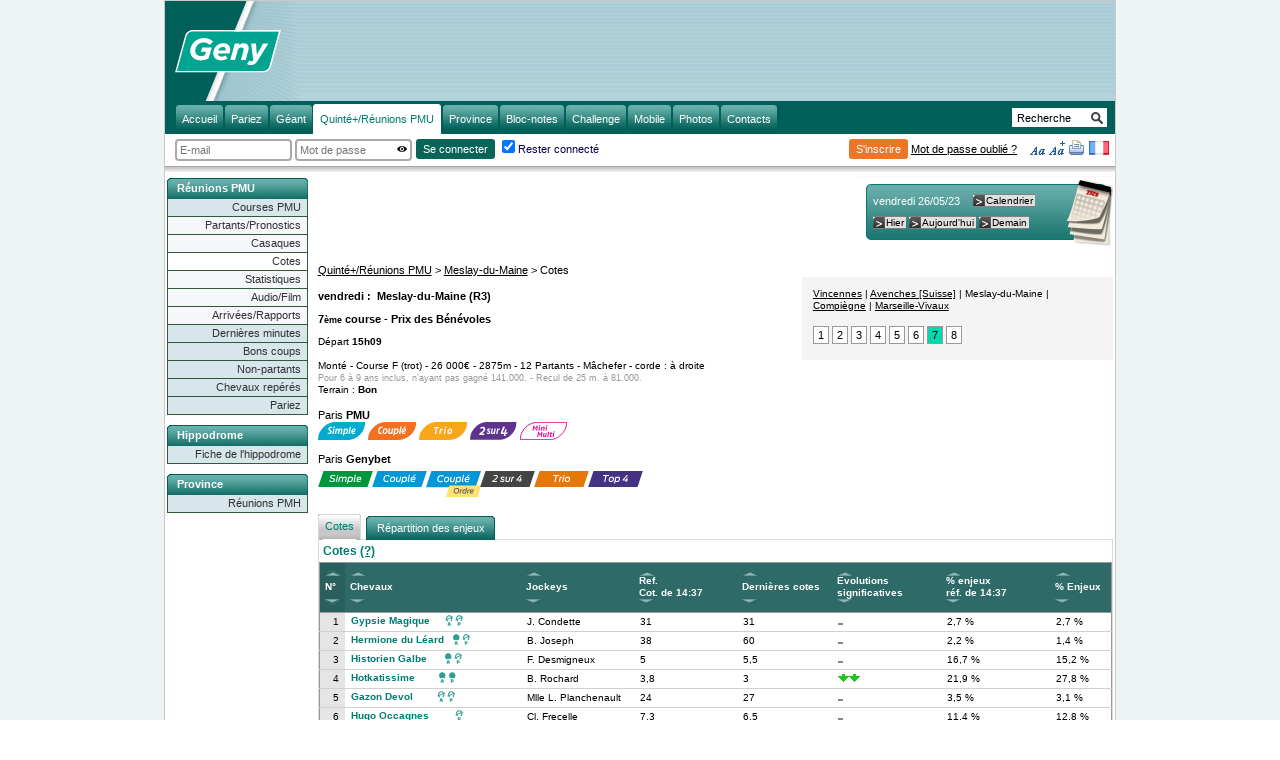

--- FILE ---
content_type: text/html;charset=utf-8
request_url: https://www.geny.com/cotes/2023-05-26-meslay-du-maine-pmu-prix-des-benevoles_c1405990
body_size: 12774
content:
<!DOCTYPE html>
<html>
<head profile="http://www.w3.org/2005/11/profile">
	<meta name="viewport" content="width=980">
	<link rel="canonical" href="https://www.geny.com/cotes/2023-05-26-meslay-du-maine-pmu-prix-des-benevoles_c1405990">
	<link rel="icon" type="image/ico" href="https://static.geny.com/web/images/favicon.ico">
<link rel="apple-touch-icon" href="https://static.geny.com/web/images/apple-touch-icon.png" />
<link rel="apple-touch-icon" sizes="57x57" href="https://static.geny.com/web/images/apple-touch-icon-57x57.png" />
<link rel="apple-touch-icon" sizes="60x60" href="https://static.geny.com/web/images/apple-touch-icon-60x60.png" />
<link rel="apple-touch-icon" sizes="72x72" href="https://static.geny.com/web/images/apple-touch-icon-72x72.png" />
<link rel="apple-touch-icon" sizes="76x76" href="https://static.geny.com/web/images/apple-touch-icon-76x76.png" />
<link rel="apple-touch-icon" sizes="114x114" href="https://static.geny.com/web/images/apple-touch-icon-114x114.png" />
<link rel="apple-touch-icon" sizes="120x120" href="https://static.geny.com/web/images/apple-touch-icon-120x120.png" />
<link rel="apple-touch-icon" sizes="144x144" href="https://static.geny.com/web/images/apple-touch-icon-144x144.png" />
<link rel="apple-touch-icon" sizes="152x152" href="https://static.geny.com/web/images/apple-touch-icon-152x152.png" />

<meta http-equiv="Content-Type" content="text/html; charset=UTF-8">
<meta http-equiv="Cache-Control" content="no-cache">
<meta http-equiv="Pragma" content="no-cache">
<meta http-equiv="Cache" content="no store">
<meta http-equiv="Expires" content="0">
<title>Prix des Bénévoles à Meslay-du-Maine PMU Cotes.</title>
<meta name="description" content="Les cotes PMU pour le Prix des Bénévoles de la réunion PMU à Meslay-du-Maine le 26 mai 2023 support des paris Trio.">
<meta property="og:type" content="website" />
<meta property="og:title" content="Geny - PMU, Quint&eacute;, Tierc&eacute;... R&eacute;sultats et pronostics des courses">
<meta property="og:description" content="Avec Geny pr&eacute;parez vos paris, retrouvez les partants, pronostics, interviews, cotes PMU, les r&eacute;sultats du quint&eacute; et les arriv&eacute;es et rapports de toutes les courses PMU et de province." />
<meta property="og:site_name" content="Geny.com - PMU, Quint&eacute;, Tierc&eacute;... R&eacute;sultats et pronostics des courses" />
<meta property="og:url" content="https://www.geny.com/" />
<meta property="og:image" content="https://static.geny.com/web/images/Geny_logo.svg" />
<!-- Styles -->
<link rel="stylesheet" type="text/css" href="https://static.geny.com/web/yahoo/2.8.0/build/reset-fonts-grids/reset-fonts-grids.css" media="all">
<link rel="stylesheet" type="text/css" media="screen" href="https://static.geny.com/web/yahoo/2.8.0/build/assets/skins/sam/skin.css">
<link rel="stylesheet" type="text/css" media="screen" href="https://static.geny.com/web/yahoo/2.8.0/build/tabview/assets/border_tabs.css">
<link rel="stylesheet" href="https://static.geny.com/web/css/geny.4.27.css" type="text/css" media="all">
<link rel="alternate stylesheet" href="https://static.geny.com/web/css/genyLarge.css" type="text/css" title="large" media="all">
<link href="https://static.geny.com/web/css/print.css" rel="stylesheet" type="text/css" media="print">
<link href="https://static.geny.com/web/css/abonnement.css" rel="stylesheet" type="text/css">
<link href="https://static.geny.com/web/css/geant.css" rel="stylesheet" type="text/css">
<!--alternate-->
<!-- Scripts -->
<script type="text/javascript" src="https://static.geny.com/web/yahoo/2.8.0/combo/cookie-min.js"></script>

<script type="text/javascript" src="https://static.geny.com/web/js/fr/locales.4.20.js" charset="UTF-8"></script>
<script type="text/JavaScript">
var language = 'fr';

		var nomHandler = 'reunions-courses-pmu';
	</script>
<script type="text/javascript" src="https://static.geny.com/web/js/user.4.29.js" charset="UTF-8"></script>
<!-- Gestion du calendrier -->
<script type="text/javascript" src="https://static.geny.com/web/js/jquery.min.js"></script>

<link rel="alternate" type="application/rss+xml" title="www.geny.com: Le Telex de Geny (PMU)" href="https://rss.geny.com/web/media/rss.xml">
<link rel="alternate" type="application/rss+xml" title="www.geny.com: Le Telex de Geny (Province)" href="https://rss.geny.com/web/media/province.xml">
<link rel="alternate" type="application/atom+xml" title="www.geny.com: Le Telex de Geny" href="https://rss.geny.com/web/media/atom.xml">
<!-- Didomi -->

<script type="text/javascript">window.gdprAppliesGlobally = true;
(function () {
    function n(e) {
        if (!window.frames[e]) {
            if (document.body && document.body.firstChild) {
                var t = document.body;
                var r = document.createElement("iframe");
                r.style.display = "none";
                r.name = e;
                r.title = e;
                t.insertBefore(r, t.firstChild)
            } else {
                setTimeout(function () {
                    n(e)
                }, 5)
            }
        }
    }

    function e(r, a, o, s, c) {
        function e(e, t, r, n) {
            if (typeof r !== "function") {
                return
            }
            if (!window[a]) {
                window[a] = []
            }
            var i = false;
            if (c) {
                i = c(e, n, r)
            }
            if (!i) {
                window[a].push({command: e, version: t, callback: r, parameter: n})
            }
        }

        e.stub = true;
        e.stubVersion = 2;

        function t(n) {
            if (!window[r] || window[r].stub !== true) {
                return
            }
            if (!n.data) {
                return
            }
            var i = typeof n.data === "string";
            var e;
            try {
                e = i ? JSON.parse(n.data) : n.data
            } catch (t) {
                return
            }
            if (e[o]) {
                var a = e[o];
                window[r](a.command, a.version, function (e, t) {
                    var r = {};
                    r[s] = {returnValue: e, success: t, callId: a.callId};
                    n.source.postMessage(i ? JSON.stringify(r) : r, "*")
                }, a.parameter)
            }
        }

        if (typeof window[r] !== "function") {
            window[r] = e;
            if (window.addEventListener) {
                window.addEventListener("message", t, false)
            } else {
                window.attachEvent("onmessage", t)
            }
        }
    }

    e("__uspapi", "__uspapiBuffer", "__uspapiCall", "__uspapiReturn");
    n("__uspapiLocator");
    e("__tcfapi", "__tcfapiBuffer", "__tcfapiCall", "__tcfapiReturn");
    n("__tcfapiLocator");
    (function (e) {
        var t = document.createElement("link");
        t.rel = "preconnect";
        t.as = "script";
        var r = document.createElement("link");
        r.rel = "dns-prefetch";
        r.as = "script";
        var n = document.createElement("link");
        n.rel = "preload";
        n.as = "script";
        var i = document.createElement("script");
        i.id = "spcloader";
        i.type = "text/javascript";
        i["async"] = true;
        i.charset = "utf-8";
        var a = "https://sdk.privacy-center.org/" + e + "/loader.js?target=" + document.location.hostname;
        if (window.didomiConfig && window.didomiConfig.user) {
            var o = window.didomiConfig.user;
            var s = o.country;
            var c = o.region;
            if (s) {
                a = a + "&country=" + s;
                if (c) {
                    a = a + "&region=" + c
                }
            }
        }
        t.href = "https://sdk.privacy-center.org/";
        r.href = "https://sdk.privacy-center.org/";
        n.href = a;
        i.src = a;
        var d = document.getElementsByTagName("script")[0];
        d.parentNode.insertBefore(t, d);
        d.parentNode.insertBefore(r, d);
        d.parentNode.insertBefore(n, d);
        d.parentNode.insertBefore(i, d)
    })("8f52745a-6a6a-4bd1-9b50-adb56c9c6938")
})();


window.didomiConfig = {
    languages: {
        enabled: ['<fmt:message key="languagePage"/>'],
        default: '<fmt:message key="languagePage"/>'
    }
};

</script>
<!-- /Didomi -->
<script async src="https://widget.betin.ai/get/geny"></script>
<!-- Google Tag Manager -->
<noscript>
    <iframe src="//www.googletagmanager.com/ns.html?id=GTM-TL8VWR"
            height="0" width="0" style="display: none; visibility: hidden"></iframe>
</noscript>
<script>
    (function(w, d, s, l, i) {
        w[l] = w[l] || [];
        w[l].push({
            'gtm.start' : new Date().getTime(),
            event : 'gtm.js'
        });
        var f = d.getElementsByTagName(s)[0], j = d.createElement(s), dl = l != 'dataLayer' ? '&l='
            + l
            : '';
        j.async = true;
        j.src = '//www.googletagmanager.com/gtm.js?id=' + i + dl;
        f.parentNode.insertBefore(j, f);
    })(window, document, 'script', 'dataLayer', 'GTM-TL8VWR');
</script>
<!-- /Google Tag Manager -->
<script async src="https://ads.sportslocalmedia.com/slm.prebid.geny.js"></script>

<script type="text/javascript" async="async" src="//widgets.outbrain.com/outbrain.js"></script>
</head>
<body>
</script>
<div id="doc2" class="yui-t1">
	<div id="hd">
		<link rel="alternate" hreflang="x-default" href="http://www.geny.com/cotes/2023-05-26-meslay-du-maine-pmu-prix-des-benevoles_c1405990" />
    <link rel="alternate" hreflang="en" href="http://en.geny.com/cotes/2023-05-26-meslay-du-maine-pmu-prix-des-benevoles_c1405990" />
    <link rel="alternate" hreflang="de" href="http://de.geny.com/cotes/2023-05-26-meslay-du-maine-pmu-prix-des-benevoles_c1405990" />
    <div id="lp" class="yui-g-entete">
	<div class="yui-u first">
		<a href="https://www.geny.com">
			<img src="https://static.geny.com/web/images/Geny_logo.svg" style="width: 106px; margin-top: 29px;" id="logoGeny" alt="Page d'accueil Geny">
		</a>
	</div>
	<div class="yui-u" style="text-align:right">
        <!-- smart adserver -->
        <div style="width: 728px; height: 90px; margin-bottom: 1em;">
			<div class="akcelo-wrapper   akcelo-placeholder " data-ad-text="PUBLICITE" data-placeholder-text="Ad"
				 style="width:728px;height:90px;">
				<div id="Geny_ATF3_728x90">

				</div>
			</div>
			<script type="application/javascript">
				var slmadshb = slmadshb || {};
				slmadshb.que = slmadshb.que || [];
				slmadshb.que.push(function() {
					slmadshb.display("Geny_ATF3_728x90");
				});
			</script>
        </div>
        <!-- /smart adserver -->
	</div>
</div>
<div id="mh" class="yui-g">
	<ul id="menuList">
		<li id="menuAccueil" class="bloc-homepage" data-bloc-name="menu-accueil" data-bloc-position="1" data-bloc-type="menu-haut">
					<a href="https://www.geny.com/" title="Page d'accueil"><em>Accueil</em></a>
				</li>
			<li id="menuAccueil" class="betLink bloc-homepage" data-bloc-name="menu-pariez" data-bloc-position="2" data-bloc-type="menu-haut">
			<a href="https://www.genybet.fr/affp?pf=match&affid=geny.com&siteid=geny.com&lid=q937ZeAZN9f8X2V97ayeT2ve3VhzHy9D&u=H&v=2&t=A&campid=static_btnp&csd=1&srv=R&d=2026-01-26" title="Pariez sur Genybet" target="_blank"><em>Pariez</em></a>
		</li>
		
		<li id="menuGeant bloc-homepage" data-bloc-name="menu-geant" data-bloc-position="3" data-bloc-type="menu-haut">
					<a href="https://www.geny.com/geant" title="Jouez au G&eacute;ant"><em>Géant</em></a>
				</li>
			<li id="menuQuinte" class="rubriqueSelection bloc-homepage" data-bloc-name="menu-reunions-pmu" data-bloc-position="4" data-bloc-type="menu-haut">
					<a href="https://www.geny.com/reunions-courses-pmu"><em>Quinté+/Réunions PMU</em></a>
				</li>
			<li id="menuProvince" class="bloc-homepage" data-bloc-name="menu-reunions-pmh" data-bloc-position="5" data-bloc-type="menu-haut">
					<a href="https://www.geny.com/reunions-pmh"><em>Province</em></a>
				</li>
			<li id="menuBlocnotes" class="bloc-homepage" data-bloc-name="menu-bloc-notes" data-bloc-position="6" data-bloc-type="menu-haut">
					<a href="https://www.geny.com/bloc-notes"><em>Bloc-notes</em></a>
				</li>
			<li id="menuChallenge" class="bloc-homepage" data-bloc-name="menu-challenge" data-bloc-position="7" data-bloc-type="menu-haut">
					<a href="https://www.geny.com/challenge"><em>Challenge</em></a>
				</li>
			<li id="menuTelephone bloc-homepage" data-bloc-name="menu-telephone" data-bloc-position="8" data-bloc-type="menu-haut">
					<a href="https://www.geny.com/iphone"><em>Mobile</em></a>
				</li>
			<li id="menuAlbumPhoto" class="bloc-homepage" data-bloc-name="menu-photos" data-bloc-position="9" data-bloc-type="menu-haut">
			<a href="https://www.scoopdyga.com" target="_blank"><em>Photos</em></a>
		</li>

		<li id="menuServiceClient" class="bloc-homepage" data-bloc-name="menu-contacts" data-bloc-position="10" data-bloc-type="menu-haut">
			<a href="https://www.geny.com/client/service-client"><em>Contacts</em></a></li>
			<li id="menuRecherche">
		<form action="https://www.geny.com/recherche" id="searchMenu" method="get"
			name="searchMenu">
		<div id="search-menu"><input type="text" id="rechercheMenu" name="q" size="12"
			onblur="if(this.value=='') this.value='Recherche';"
			onfocus="if(this.value=='Recherche') this.value='';"
			value="Recherche"> <input
			name="btnRecherche" type="image" value="search" id="btnRecherche"
			src="https://static.geny.com/web/images/boutons/menu/search-icon.png"
			ALT="Recherche"></div>
		</form>
		</li>
	</ul>
</div>

<script>
	document.addEventListener('DOMContentLoaded', function() {
		// Initialiser dataLayer si pas dÃ©jÃ  fait
		window.dataLayer = window.dataLayer || [];

		// SÃ©lectionner tous les blocs avec l'attribut data-bloc-name
		const blocsHomepage = document.querySelectorAll('[data-bloc-name]');

		blocsHomepage.forEach(function(bloc) {
			bloc.addEventListener('click', function(e) {
				// Envoyer l'Ã©vÃ©nement Ã  GTM via dataLayer
				window.dataLayer.push({
					'event': 'homepage_block_click',
					'bloc_name': this.getAttribute('data-bloc-name'),
					'bloc_position': this.getAttribute('data-bloc-position') || 'unknown',
					'bloc_type': this.getAttribute('data-bloc-type') || 'standard',
					'page_path': window.location.pathname,
					'click_element': this.tagName,
					'click_text': this.textContent.trim().substring(0, 100)
				});
	});
		});
	});
</script><link rel="stylesheet" type="text/css" href="https://static.geny.com/web/css/restpwd.css"/>
<script type="text/javascript">
	function togglePassword(inputId, toggleBtnId) {
		var passwordInput = document.getElementById(inputId);
		var toggleBtn = document.getElementById(toggleBtnId);
		if (passwordInput.type === "password") {
			passwordInput.type = "text";
			toggleBtn.src = "https://static.geny.com/web/images/invisible.png"
		} else {
			passwordInput.type = "password";
			toggleBtn.src = "https://static.geny.com/web/images/visible.png"
		}
	}
</script>

<div id="bu-formulaire" class="yui-g content">
	<div class="yui-u first">
				<form name="login" id="login" action="https://www.geny.com/client/login" method="post">
					<div class="login-header">
						<input type="hidden" name="urlRedirection" id="urlRedirection" value="https://www.geny.com/cotes/2023-05-26-meslay-du-maine-pmu-prix-des-benevoles_c1405990">
						<div id="loginDiv">
							<input id="loginDiv-field" type="text" placeholder="E-mail" name="login"
								   title="E-mail" value="" tabindex="1" size="22" class="login-input"/>
						</div>
						<div id="passwordDiv">
							<div style="display: flex;">
								<input id="passwordDiv-field" type="password" placeholder="Mot de passe" name="password"
									   title="Mot de passe" value="" tabindex="2" size="15" data-toggle-btn="toggleBtn"
									   class="login-input"/>
								<img id="toggleBtn" height="10px" width="10px"
									 src="https://static.geny.com/web/images/visible.png"
									 onclick="togglePassword('passwordDiv-field', 'toggleBtn')" alt="Toggle Password">
							</div>
						</div>

						<div id="submitDiv">
							<button type="submit" name="submit" value="Ok" tabindex="3" class="login-submit">
								<div class="login-button">Se connecter</div>
							</button>
							<input type="checkbox" id="memoriser" name="memoriser" value="true" tabindex="4" checked >
							<label for="memoriser">Rester connecté</label>
						</div>
						<div>
							</div>
					</div>
				</form>
				<script type="text/javascript">
				
				YAHOO.util.Event.onDOMReady(initConnexion);
				</script>
			</div>
			<div class="yui-u" style="text-align:right">
				<button onclick="javascript:window.location.href='/client/inscription' " style=" border:none; cursor: pointer; background-color: transparent; font-family:inherit">
					<div class="registration-button">S'inscrire</div>
				</button>
				<a href="/client/oubli-mot-de-passe" onclick="popUp(this.href,'oubliPasse','console',560,320);return false;">Mot de passe oublié ?</a>
				<a id="dStyle" href="#" onclick="setActiveStyleSheet(''); return false;" title="Utiliser la taille du texte standard"><img alt="Taille du texte standard" src="https://static.geny.com/web/images/font.gif" width="16" height="16"></a>
	<a id="lStyle" href="#" onclick="setActiveStyleSheet('large'); return false;" style="text-decoration: none;" title="Agrandir la taille du texte"><img alt="Taille du texte grande" src="https://static.geny.com/web/images/font-plus.gif" width="16" height="16"></a>
	<a id="bPrint" href="javascript:window.print()" title="Imprimer cette page"><img alt="Version imprimable" src="https://static.geny.com/web/images/print.gif" width="16" height="16"></a>
	<span id="sLang" style="display:inline-block;">
			<a href="#" title="Changer la langue du site" style="border:solid white;border-width:0 2px"><img src="https://static.geny.com/web/images/boutons/menu/pays/fr.gif" alt="fr" width="20" height="14"></a>
			<br>
        	<span id="sLangOl" style="display:inline-block;visibility:hidden; right: 5px;">
        		<a href="https://www.geny.com/language?language=en&amp;redirect=en.geny.com" title="Display the site in english" style="border:solid white;border-width:0 2px"><img src="https://static.geny.com/web/images/boutons/menu/pays/uk.gif" alt="en" width="20" height="14"></a>
        		<br>
	            <a href="https://www.geny.com/language?language=de&amp;redirect=de.geny.com" title="Zeigen sie die seite auf deutsch an" style="border:solid white;border-width:0 2px"><img src="https://static.geny.com/web/images/boutons/menu/pays/de.gif" alt="de" width="20" height="14"></a>
			</span>
		</span>
	</div>

</div>
</div>
	<div id="bd">
		<div id="yui-main">
			<div class="yui-b content">
				<div class="yui-gc">
	<div class="yui-u first" id="navigation">

		<div class="akcelo-wrapper   akcelo-placeholder " data-ad-text="PUBLICITE" data-placeholder-text="Ad"
			 style="width:468px;height:90px;">
			<div id="Geny_ATF_468x60"></div>
		</div>
		<script type="application/javascript">
			var slmadshb = slmadshb || {};
			slmadshb.que = slmadshb.que || [];
			slmadshb.que.push(function() {
				slmadshb.display("Geny_ATF_468x60");
			});
		</script>
		<a href="https://www.geny.com/reunions-courses-pmu?date=2023-05-26">
							Quinté+/Réunions PMU</a>
						&gt; <a href="https://www.geny.com/reunions-courses-pmu?date=2023-05-26#reunion3">Meslay-du-Maine</a>
					
		 		&gt; Cotes</div>

	<div class="yui-u">
		<!-- BOUTONS -->
<!-- Dependencies -->
<script type="text/javascript" src="https://static.geny.com/web/yahoo/2.8.0r4/build/element/element-min.js"></script>

<!-- Source file -->
<script type="text/javascript" src="https://static.geny.com/web/yahoo/2.8.0r4/build/button/button-min.js"></script>


<!-- Gestion du calendrier -->
<script type="text/JavaScript">
var language = 'fr';
var nomHandler = 'reunions-courses-pmu';
</script>

<meta name="robots" content="noindex, nofollow" />
<div class="yui-u" style="height: 60px; width: 240px; background-image: url('https://static.geny.com/web/images/cal.png'); padding-left: 15px; padding-top: 20px;">
	<div style="margin-bottom: 8px;">
		<span style="color: white; margin-right: 10px;">vendredi 26/05/23</span>
		<a id="selectedDateLink" href="#">
			Calendrier</a>
	</div>
	<script type="text/javascript">
		var bLinkCalendrier = new YAHOO.widget.Button("selectedDateLink");
		YAHOO.util.Event.onContentReady("calendarButtons", function (){
                  var bLinkHier = new YAHOO.widget.Button("hierLink");
                  var bLinkAujourdhui = new YAHOO.widget.Button("aujourdhuiLink");
                  var bLinkDemain = new YAHOO.widget.Button("demainLink");
		});
    </script>
   	<div id="calendarButtons">
		<a id="hierLink" href="/reunions-courses-pmu/_dhier">
			Hier</a>
		<a id="aujourdhuiLink" href="/reunions-courses-pmu/_daujourdhui">
			Aujourd'hui</a>
		<a id="demainLink" href="/reunions-courses-pmu/_ddemain">
			Demain</a>
    </div>
	<input type="hidden" id="selectedDateValue" value="26/05/2023">
	<div id="calContainer" style="display:none;"></div>
</div>

<script type="text/JavaScript" src="https://static.geny.com/web/js/calendarGeny.4.26.js" charset="UTF-8"></script>
</div>
</div>
<script type="text/javascript" language="javascript" src="https://static.geny.com/web/js/htmlParser.js"></script>
<script type="text/javascript" language="javascript" src="https://static.geny.com/web/js/postscribe.js"></script>
<script type="text/javascript" language="javascript" src="https://static.geny.com/web/js/jquery.min.js"></script>
<!-- <script charset="ISO-8859-1" type="text/javascript">
	$(document).ready(function() {
		var url = "https://ad.genybet.fr/add/ajs?zoneid=38&cb=" + Math.floor(Math.random()*99999999999);
		if (!document.MAX_used) document.MAX_used = ',';
		if (document.MAX_used != ',') url += "&exclude=" + document.MAX_used;
		url += document.charset ? '&charset='+document.charset : (document.characterSet ? '&charset='+document.characterSet : '');
		url += "&loc=" + escape(window.location);
		if (document.referrer) url += "&referer=" + escape(document.referrer);
		if (document.context) url += "&context=" + escape(document.context);
		if (document.mmm_fo) url += "&mmm_fo=1";
		postscribe("#containerBanniereArriveesReu",'<script src="'+url+'"><\/script>');
	});
</script> -->
<div style="display: flex">
	<div class="yui-gc cartoucheCourse" style="max-width: 60%;min-width: 60%;">
		<BR>
				<!-- nom rÃ©union -->
				<div class="yui-u first nomReunion">
					vendredi&nbsp;:&nbsp;
					Meslay-du-Maine&nbsp;(R3)
				</div>
				<!-- nom de la course -->
				<div class="yui-u first nomCourse">
					<span class="">
			<h1>
				7<sup>ème</sup> course -
					Prix des Bénévoles</h1>
			</span>
				</div>
				<!-- liens vers les autres rÃ©unions -->
				<br/>
				<!-- Informations sur la course -->
				<span class="infoCourse">
			Départ&nbsp;<strong>15h09</strong>
			<br><br>Monté
				-&nbsp;Course F (trot)
				-&nbsp;26 000&euro;
			
				-&nbsp;2875m
			
			-&nbsp;12&nbsp;Partants
				-&nbsp;Mâchefer
				-&nbsp;corde&nbsp;:&nbsp;à droite<br>
			<span class="conditionCourse">Pour 6 à 9 ans inclus, n&#039;ayant pas gagné 141.000. - Recul de 25 m. à 81.000.</span><br>
			Terrain&nbsp;:&nbsp;<strong>Bon</strong>
			<br>
			</span>
				<br>
				<!-- Non partants -->
				<!-- Paris associÃ©s : cartouche.jsp -->
				<div style="max-width: 46em;padding-bottom: 1em;">
					<!-- pictos des paris PMU -->
					Paris <b>PMU</b><br/>
					<div>
						<span>
<img src="https://static.geny.com/web/images/pictos/paris/svg/pmu/simple.svg"
			  height="18" alt="Simple" align="top">
	<img src="https://static.geny.com/web/images/pictos/paris/svg/pmu/couple.svg"
			  height="18" alt="Couplé" align="top">
	<img src="https://static.geny.com/web/images/pictos/paris/svg/pmu/trio.svg"
			  height="18" alt="Trio" align="top">
	<img src="https://static.geny.com/web/images/pictos/paris/svg/pmu/2sur4.svg"
			  height="18" alt="2 sur 4" align="top">
	<img src="https://static.geny.com/web/images/pictos/paris/svg/pmu/mini_multi.svg"
			  height="18" alt="Mini Multi" align="top">
	</span>
</div>

					<br/>
					<!-- Non partants -->

					<div>
						Paris <b>Genybet</b><br/>
						<a class="btnPariez" href="https://www.genybet.fr/affp?pf=match&affid=geny.com&siteid=geny.com&lid=q937ZeAZN9f8X2V97ayeT2ve3VhzHy9D&u=H&v=2&t=A&campid=static_btnp&csd=33&srv=C&svidg=1405990" target="_blank">
							<!-- pictos des paris Geny -->
							<img class="icon-bet" title="Simple" src="https://static.geny.com/web/images/pictos/paris/svg/genybet/simple.svg" width="55" height="16">
										<img class="icon-bet" title="Couple" src="https://static.geny.com/web/images/pictos/paris/svg/genybet/couple.svg" width="55" height="16">
										<img class="icon-bet ordre" title="Couple Ordre" src="https://static.geny.com/web/images/pictos/paris/svg/genybet/couple_ordre.svg" width="55" height="26">
										<img class="icon-bet" title="2 sur 4" src="https://static.geny.com/web/images/pictos/paris/svg/genybet/2sur4.svg" width="55" height="16">
										<img class="icon-bet" title="Trio" src="https://static.geny.com/web/images/pictos/paris/svg/genybet/trio.svg" width="55" height="16">
										<img class="icon-bet" title="Top 4" src="https://static.geny.com/web/images/pictos/paris/svg/genybet/top4.svg" width="55" height="16">
										</a>
					</div>

				</div>


			</div>
	<div class="yui-u listeReunions" style="height: fit-content;background-color: #F4F4F4;padding: 1em;min-width:26em;">
		<div class="liensReunion" style="text-align: left;">
			<a href="/reunions-courses-pmu/2023-05-26_d2023-05-26#reunion1">
							Vincennes</a>
					 | <a href="/reunions-courses-pmu/2023-05-26_d2023-05-26#reunion2">
							Avenches [Suisse]</a>
					 | Meslay-du-Maine | <a href="/reunions-courses-pmu/2023-05-26_d2023-05-26#reunion4">
							Compiègne</a>
					 | <a href="/reunions-courses-pmu/2023-05-26_d2023-05-26#reunion5">
							Marseille-Vivaux</a>
					</div>
		<div class="parisAssocies" style="width: 100%!important;padding-top: 1em;text-align: left;">
			<!-- liens vers les autres courses de la rÃ©union -->
			<a href="/cotes/2023-05-26-meslay-du-maine-pmu-prix-des-amateurs_c1405989"	accesskey="1">
							<span class="numeroCourse ">1</span>
						</a>
					<a href="/cotes/2023-05-26-meslay-du-maine-pmu-prix-fete-de-la-chasse-nature-et-peche_c1405994"	accesskey="2">
							<span class="numeroCourse multi">2</span>
						</a>
					<a href="/cotes/2023-05-26-meslay-du-maine-pmu-prix-des-tulipes_c1405996"	accesskey="3">
							<span class="numeroCourse multi">3</span>
						</a>
					<a href="/cotes/2023-05-26-meslay-du-maine-pmu-prix-du-credit-mutuel_c1405995"	accesskey="4">
							<span class="numeroCourse multi">4</span>
						</a>
					<a href="/cotes/2023-05-26-meslay-du-maine-pmu-prix-france-bleu-mayenne_c1405993"	accesskey="5">
							<span class="numeroCourse ">5</span>
						</a>
					<a href="/cotes/2023-05-26-meslay-du-maine-pmu-prix-48-h-au-trot-meslay_c1405992"	accesskey="6">
							<span class="numeroCourse multi">6</span>
						</a>
					<span class="numeroCourse fondVert">7</span>
					<a href="/cotes/2023-05-26-meslay-du-maine-pmu-prix-des-colombes_c1405991"	accesskey="8">
							<span class="numeroCourse ">8</span>
						</a>
					</div>
	</div>

</div>
<style type="text/css">
	@font-face {
		font-family: 'Genybet Icons2 Regular';
		src: url("/web/fonts/GenybetIcons2-Regular.woff") format("woff"),
		local("/web/fonts/GenybetIcons2-Regular.woff");
	}
</style>
<div id="Geny_Habillage"></div>
<script type="application/javascript">
    var slmadshb = slmadshb || {};
    slmadshb.que = slmadshb.que || [];
    slmadshb.que.push(function() {
        slmadshb.display("Geny_Habillage");
    });
</script>
<div id="Genymobile_ATF2_320x480"></div>
<script type="application/javascript">
    var slmadshb = slmadshb || {};
    slmadshb.que = slmadshb.que || [];
    slmadshb.que.push(function() {
        slmadshb.display("Genymobile_ATF2_320x480");
    });
</script>
<div id="tabCotes" class="yui-navset refonteStyle">
		<ul class="yui-nav"> 
			<li class="selected"><a href="#tab1"><em>Cotes</em></a></li>
			<li><a href="#tab2"><em>Répartition des enjeux</em></a></li>
		</ul>	
		<div class="yui-content">
			<div id="tableau_cotes">
				<div class="caption">
					Cotes&nbsp;<a href="https://static.geny.com/web/aide/index.html#cotes" title="Aide" onclick="popUp(this.href, 'aide', 'aide');return false;" class="vert">(?)</a>
				</div>
				<!-- tableau des cotes -->
				<div id="div_tableau_cotes"><table id="dsCotes" class="tableau_technique">
					<thead>
						<tr>
							<th>N°</th>
							<th>Chevaux</th>
							<th>
								
									Jockeys
									</th>
							<th>
								Ref. Cot.
									&nbsp;de&nbsp;14:37</th>
							<th>
								Derni&egrave;res cotes</th>
							<th>Evolutions significatives</th>
							<th>
								% enjeux réf.
									&nbsp;de&nbsp;14:37</th>
							<th>
								% Enjeux</th>
						</tr>
					</thead>
					<tr class="odd">
						<td width="30px">1</td>
						<td><span class="leftWidth100">
									<a class="lienFiche" href="#"
									   onClick="doubleFichePopUps('/cheval/gypsie-magique_c1405990_h2607306','/fr/cheval/2607306/course/1405990','perf','cheval',700,700);return false;">
										Gypsie Magique</a>
									<span class=" deferre  right" title="D&eacute;ferr&eacute; des quatre pieds">&#xe900;&#xe901;</span><table class="table-oei"><tr>
									<td class="td-no-border-bot"><span class="right deferre deferre-oei " >&nbsp;&nbsp;</span></td>
										<td class="td-no-border-bot"><span class="right deferre deferre-oei">&nbsp;&nbsp;</span></td>
										<td class="td-no-border-bot"><span class="right deferre deferre-oei">&nbsp;&nbsp;</span></td>
										</tr></table>
									</span>
								</td>
								<td>
								<a onClick="popUp(this.href, 'Fiche Jockey', 'jockey');return false;"	href="/fr/jockey/1111281">
												J. Condette</a>
										</td>
								<td style="width: 70px;">
									31</td>
								<td style="width: 70px;">
									31</td>
								<td style="width: 80px;">
									<img src="https://static.geny.com/web/images/pictos/evo_cotes/cote0.gif" alt="Logo evolutions" >
									</td>
								<td style="width: 80px;">
									2,7&nbsp;%
									</td>
								<td style="width: 70px;">
									2,7&nbsp;%
									</td>
							</tr>
					<tr class="even">
						<td width="30px">2</td>
						<td><span class="leftWidth100">
									<a class="lienFiche" href="#"
									   onClick="doubleFichePopUps('/cheval/hermione-du-leard_c1405990_h2645771','/fr/cheval/2645771/course/1405990','perf','cheval',700,700);return false;">
										Hermione du Léard</a>
									<span class=" deferre  right" title="Prot&eacute;g&eacute; des ant&eacute;rieurs, d&eacute;ferr&eacute; des post&eacute;rieurs" >&#xe904;&#xe901;</span><table class="table-oei"><tr>
									<td class="td-no-border-bot"><span class="right deferre deferre-oei " >&nbsp;&nbsp;</span></td>
										<td class="td-no-border-bot"><span class="right deferre deferre-oei">&nbsp;&nbsp;</span></td>
										<td class="td-no-border-bot"><span class="right deferre deferre-oei">&nbsp;&nbsp;</span></td>
										</tr></table>
									</span>
								</td>
								<td>
								<a onClick="popUp(this.href, 'Fiche Jockey', 'jockey');return false;"	href="/fr/jockey/1092380">
												B. Joseph</a>
										</td>
								<td style="width: 70px;">
									38</td>
								<td style="width: 70px;">
									60</td>
								<td style="width: 80px;">
									<img src="https://static.geny.com/web/images/pictos/evo_cotes/cote0.gif" alt="Logo evolutions" >
									</td>
								<td style="width: 80px;">
									2,2&nbsp;%
									</td>
								<td style="width: 70px;">
									1,4&nbsp;%
									</td>
							</tr>
					<tr class="odd">
						<td width="30px">3</td>
						<td><span class="leftWidth100">
									<a class="lienFiche" href="#"
									   onClick="doubleFichePopUps('/cheval/historien-galbe_c1405990_h2669623','/fr/cheval/2669623/course/1405990','perf','cheval',700,700);return false;">
										Historien Galbe</a>
									<span class=" deferre  right" title="Prot&eacute;g&eacute; des ant&eacute;rieurs, d&eacute;ferr&eacute; des post&eacute;rieurs" >&#xe904;&#xe901;</span><table class="table-oei"><tr>
									<td class="td-no-border-bot"><span class="right deferre deferre-oei " >&nbsp;&nbsp;</span></td>
										<td class="td-no-border-bot"><span class="right deferre deferre-oei">&nbsp;&nbsp;</span></td>
										<td class="td-no-border-bot"><span class="right deferre deferre-oei">&nbsp;&nbsp;</span></td>
										</tr></table>
									</span>
								</td>
								<td>
								<a onClick="popUp(this.href, 'Fiche Jockey', 'jockey');return false;"	href="/fr/jockey/1052861">
												F. Desmigneux</a>
										</td>
								<td style="width: 70px;">
									5</td>
								<td style="width: 70px;">
									5,5</td>
								<td style="width: 80px;">
									<img src="https://static.geny.com/web/images/pictos/evo_cotes/cote0.gif" alt="Logo evolutions" >
									</td>
								<td style="width: 80px;">
									16,7&nbsp;%
									</td>
								<td style="width: 70px;">
									15,2&nbsp;%
									</td>
							</tr>
					<tr class="even">
						<td width="30px">4</td>
						<td><span class="leftWidth100">
									<a class="lienFiche" href="#"
									   onClick="doubleFichePopUps('/cheval/hotkatissime_c1405990_h2655248','/fr/cheval/2655248/course/1405990','perf','cheval',700,700);return false;">
										Hotkatissime</a>
									<span class=" deferre  right" title="Prot&eacute;g&eacute; des ant&eacute;rieurs, prot&eacute;g&eacute; des post&eacute;rieurs" >&#xe904;&#xe905;</span><table class="table-oei"><tr>
									<td class="td-no-border-bot"><span class="right deferre deferre-oei " >&nbsp;&nbsp;</span></td>
										<td class="td-no-border-bot"><span class="right deferre deferre-oei">&nbsp;&nbsp;</span></td>
										<td class="td-no-border-bot"><span class="right deferre deferre-oei">&nbsp;&nbsp;</span></td>
										</tr></table>
									</span>
								</td>
								<td>
								<a onClick="popUp(this.href, 'Fiche Jockey', 'jockey');return false;"	href="/fr/jockey/1081214">
												B. Rochard</a>
										</td>
								<td style="width: 70px;">
									3,8</td>
								<td style="width: 70px;">
									3</td>
								<td style="width: 80px;">
									<img src="https://static.geny.com/web/images/pictos/evo_cotes/cote-2.gif" alt="Logo evolutions" >
									</td>
								<td style="width: 80px;">
									21,9&nbsp;%
									</td>
								<td style="width: 70px;">
									27,8&nbsp;%
									</td>
							</tr>
					<tr class="odd">
						<td width="30px">5</td>
						<td><span class="leftWidth100">
									<a class="lienFiche" href="#"
									   onClick="doubleFichePopUps('/cheval/gazon-devol_c1405990_h2617748','/fr/cheval/2617748/course/1405990','perf','cheval',700,700);return false;">
										Gazon Devol</a>
									<span class=" deferre  right" title="D&eacute;ferr&eacute; des quatre pieds">&#xe900;&#xe901;</span><table class="table-oei"><tr>
									<td class="td-no-border-bot"><span class="right deferre deferre-oei " >&nbsp;&nbsp;</span></td>
										<td class="td-no-border-bot"><span class="right deferre deferre-oei">&nbsp;&nbsp;</span></td>
										<td class="td-no-border-bot"><span class="right deferre deferre-oei">&nbsp;&nbsp;</span></td>
										</tr></table>
									</span>
								</td>
								<td>
								<a onClick="popUp(this.href, 'Fiche Jockey', 'jockey');return false;"	href="/fr/jockey/1124490">
												Mlle L. Planchenault</a>
										</td>
								<td style="width: 70px;">
									24</td>
								<td style="width: 70px;">
									27</td>
								<td style="width: 80px;">
									<img src="https://static.geny.com/web/images/pictos/evo_cotes/cote0.gif" alt="Logo evolutions" >
									</td>
								<td style="width: 80px;">
									3,5&nbsp;%
									</td>
								<td style="width: 70px;">
									3,1&nbsp;%
									</td>
							</tr>
					<tr class="even">
						<td width="30px">6</td>
						<td><span class="leftWidth100">
									<a class="lienFiche" href="#"
									   onClick="doubleFichePopUps('/cheval/hugo-occagnes_c1405990_h2629852','/fr/cheval/2629852/course/1405990','perf','cheval',700,700);return false;">
										Hugo Occagnes</a>
									<span class=" deferre  right" title="Ferr&eacute; des ant&eacute;rieurs, d&eacute;ferr&eacute; des post&eacute;rieurs">&nbsp;&nbsp;&#xe901;</span><table class="table-oei"><tr>
									<td class="td-no-border-bot"><span class="right deferre deferre-oei " >&nbsp;&nbsp;</span></td>
										<td class="td-no-border-bot"><span class="right deferre deferre-oei">&nbsp;&nbsp;</span></td>
										<td class="td-no-border-bot"><span class="right deferre deferre-oei">&nbsp;&nbsp;</span></td>
										</tr></table>
									</span>
								</td>
								<td>
								<a onClick="popUp(this.href, 'Fiche Jockey', 'jockey');return false;"	href="/fr/jockey/1017113">
												Cl. Frecelle</a>
										</td>
								<td style="width: 70px;">
									7,3</td>
								<td style="width: 70px;">
									6,5</td>
								<td style="width: 80px;">
									<img src="https://static.geny.com/web/images/pictos/evo_cotes/cote0.gif" alt="Logo evolutions" >
									</td>
								<td style="width: 80px;">
									11,4&nbsp;%
									</td>
								<td style="width: 70px;">
									12,8&nbsp;%
									</td>
							</tr>
					<tr class="odd">
						<td width="30px">7</td>
						<td><span class="leftWidth100">
									<a class="lienFiche" href="#"
									   onClick="doubleFichePopUps('/cheval/hydre_c1405990_h2614907','/fr/cheval/2614907/course/1405990','perf','cheval',700,700);return false;">
										Hydre</a>
									<table class="table-oei"><tr>
									<td class="td-no-border-bot"><span class="right deferre deferre-oei " >&nbsp;&nbsp;</span></td>
										<td class="td-no-border-bot"><span class="right deferre deferre-oei">&nbsp;&nbsp;</span></td>
										<td class="td-no-border-bot"><span class="right deferre deferre-oei">&nbsp;&nbsp;</span></td>
										</tr></table>
									</span>
								</td>
								<td>
								<a onClick="popUp(this.href, 'Fiche Jockey', 'jockey');return false;"	href="/fr/jockey/1105890">
												Mlle M. Beudard</a>
										</td>
								<td style="width: 70px;">
									5,4</td>
								<td style="width: 70px;">
									10</td>
								<td style="width: 80px;">
									<img src="https://static.geny.com/web/images/pictos/evo_cotes/cote2.gif" alt="Logo evolutions" >
									</td>
								<td style="width: 80px;">
									15,4&nbsp;%
									</td>
								<td style="width: 70px;">
									8,4&nbsp;%
									</td>
							</tr>
					<tr class="even">
						<td width="30px">8</td>
						<td><span class="leftWidth100">
									<a class="lienFiche" href="#"
									   onClick="doubleFichePopUps('/cheval/hurricane-way_c1405990_h2614996','/fr/cheval/2614996/course/1405990','perf','cheval',700,700);return false;">
										Hurricane Way</a>
									<span class=" deferre  right" title="Prot&eacute;g&eacute; des ant&eacute;rieurs, ferr&eacute; des post&eacute;rieurs" >&#xe904;&nbsp;&nbsp;</span><table class="table-oei"><tr>
									<td class="td-no-border-bot"><span class="right deferre deferre-oei " >&nbsp;&nbsp;</span></td>
										<td class="td-no-border-bot"><span class="right deferre deferre-oei">&nbsp;&nbsp;</span></td>
										<td class="td-no-border-bot"><span class="right deferre deferre-oei">&nbsp;&nbsp;</span></td>
										</tr></table>
									</span>
								</td>
								<td>
								<a onClick="popUp(this.href, 'Fiche Jockey', 'jockey');return false;"	href="/fr/jockey/1089389">
												J. Balu</a>
										</td>
								<td style="width: 70px;">
									12</td>
								<td style="width: 70px;">
									19</td>
								<td style="width: 80px;">
									<img src="https://static.geny.com/web/images/pictos/evo_cotes/cote1.gif" alt="Logo evolutions" >
									</td>
								<td style="width: 80px;">
									6,9&nbsp;%
									</td>
								<td style="width: 70px;">
									4,4&nbsp;%
									</td>
							</tr>
					<tr class="odd">
						<td width="30px">9</td>
						<td><span class="leftWidth100">
									<a class="lienFiche" href="#"
									   onClick="doubleFichePopUps('/cheval/his-dream-de-cahot_c1405990_h2657594','/fr/cheval/2657594/course/1405990','perf','cheval',700,700);return false;">
										His Dream de Cahot</a>
									<span class=" deferre  right" title="Prot&eacute;g&eacute; des ant&eacute;rieurs, d&eacute;ferr&eacute; des post&eacute;rieurs" >&#xe904;&#xe901;</span><table class="table-oei"><tr>
									<td class="td-no-border-bot"><span class="right deferre deferre-oei " >&nbsp;&nbsp;</span></td>
										<td class="td-no-border-bot"><span class="right deferre deferre-oei">&nbsp;&nbsp;</span></td>
										<td class="td-no-border-bot"><span class="right deferre deferre-oei">&nbsp;&nbsp;</span></td>
										</tr></table>
									</span>
								</td>
								<td>
								<a onClick="popUp(this.href, 'Fiche Jockey', 'jockey');return false;"	href="/fr/jockey/1007096">
												P.-Ed. Mary</a>
										</td>
								<td style="width: 70px;">
									6,4</td>
								<td style="width: 70px;">
									4,1</td>
								<td style="width: 80px;">
									<img src="https://static.geny.com/web/images/pictos/evo_cotes/cote-2.gif" alt="Logo evolutions" >
									</td>
								<td style="width: 80px;">
									13&nbsp;%
									</td>
								<td style="width: 70px;">
									20,4&nbsp;%
									</td>
							</tr>
					<tr class="even">
						<td width="30px">10</td>
						<td><span class="leftWidth100">
									<a class="lienFiche" href="#"
									   onClick="doubleFichePopUps('/cheval/gezade-du-bocage_c1405990_h2604896','/fr/cheval/2604896/course/1405990','perf','cheval',700,700);return false;">
										Gézade du Bocage</a>
									<span class=" deferre  right" title="D&eacute;ferr&eacute; des quatre pieds">&#xe900;&#xe901;</span><table class="table-oei"><tr>
									<td class="td-no-border-bot"><span class="right deferre deferre-oei " >&nbsp;&nbsp;</span></td>
										<td class="td-no-border-bot"><span class="right deferre deferre-oei">&nbsp;&nbsp;</span></td>
										<td class="td-no-border-bot"><span class="right deferre deferre-oei">&nbsp;&nbsp;</span></td>
										</tr></table>
									</span>
								</td>
								<td>
								<a onClick="popUp(this.href, 'Fiche Jockey', 'jockey');return false;"	href="/fr/jockey/1111740">
												Mlle O. Briand</a>
										</td>
								<td style="width: 70px;">
									24</td>
								<td style="width: 70px;">
									37</td>
								<td style="width: 80px;">
									<img src="https://static.geny.com/web/images/pictos/evo_cotes/cote0.gif" alt="Logo evolutions" >
									</td>
								<td style="width: 80px;">
									3,5&nbsp;%
									</td>
								<td style="width: 70px;">
									2,3&nbsp;%
									</td>
							</tr>
					<tr class="odd">
						<td width="30px">11</td>
						<td><span class="leftWidth100">
									<a class="lienFiche" href="#"
									   onClick="doubleFichePopUps('/cheval/emeraude-d-yvel_c1405990_h2516738','/fr/cheval/2516738/course/1405990','perf','cheval',700,700);return false;">
										Emeraude d&#039;Yvel</a>
									<span class=" deferre  right" title="Ferr&eacute; des ant&eacute;rieurs, d&eacute;ferr&eacute; des post&eacute;rieurs">&nbsp;&nbsp;&#xe901;</span><table class="table-oei"><tr>
									<td class="td-no-border-bot"><span class="right deferre deferre-oei " >&nbsp;&nbsp;</span></td>
										<td class="td-no-border-bot"><span class="right deferre deferre-oei">&nbsp;&nbsp;</span></td>
										<td class="td-no-border-bot"><span class="right deferre deferre-oei">&nbsp;&nbsp;</span></td>
										</tr></table>
									</span>
								</td>
								<td>
								<a onClick="popUp(this.href, 'Fiche Jockey', 'jockey');return false;"	href="/fr/jockey/1073775">
												Mme E. Jahrisch</a>
										</td>
								<td style="width: 70px;">
									55</td>
								<td style="width: 70px;">
									102</td>
								<td style="width: 80px;">
									<img src="https://static.geny.com/web/images/pictos/evo_cotes/cote0.gif" alt="Logo evolutions" >
									</td>
								<td style="width: 80px;">
									1,5&nbsp;%
									</td>
								<td style="width: 70px;">
									0,8&nbsp;%
									</td>
							</tr>
					<tr class="even">
						<td width="30px">12</td>
						<td><span class="leftWidth100">
									<a class="lienFiche" href="#"
									   onClick="doubleFichePopUps('/cheval/flopy-rush_c1405990_h2581686','/fr/cheval/2581686/course/1405990','perf','cheval',700,700);return false;">
										Flopy Rush</a>
									<table class="table-oei"><tr>
									<td class="td-no-border-bot"><span class="right deferre deferre-oei " >&nbsp;&nbsp;</span></td>
										<td class="td-no-border-bot"><span class="right deferre deferre-oei">&nbsp;&nbsp;</span></td>
										<td class="td-no-border-bot"><span class="right deferre deferre-oei">&nbsp;&nbsp;</span></td>
										</tr></table>
									</span>
								</td>
								<td>
								<a onClick="popUp(this.href, 'Fiche Jockey', 'jockey');return false;"	href="/fr/jockey/1167335">
												Mlle L.-A. Lecoq</a>
										</td>
								<td style="width: 70px;">
									71</td>
								<td style="width: 70px;">
									108</td>
								<td style="width: 80px;">
									<img src="https://static.geny.com/web/images/pictos/evo_cotes/cote0.gif" alt="Logo evolutions" >
									</td>
								<td style="width: 80px;">
									1,2&nbsp;%
									</td>
								<td style="width: 70px;">
									0,8&nbsp;%
									</td>
							</tr>
					</table></div>

				<div >
					<div class="full legend">
							<div class="clearfix">&nbsp;</div>
							<table>
								<tr>
									<td>
										<div class="clearfix">
											<span class="left deferre PA"></span>
											<span class="left pl05">Prot&eacute;g&eacute; des ant&eacute;rieurs</span>
										</div>

										<div class="clearfix">
											<span class="left deferre DA"></span>
											<span class="left pl05">D&eacute;ferr&eacute; des ant&eacute;rieurs</span>
										</div>

									</td>
									<td>
										<div class="clearfix">
											<span class="left deferre PP"></span>
											<span class="left pl05">Prot&eacute;g&eacute; des post&eacute;rieurs</span>
										</div>

										<div class="clearfix">
											<span class="left deferre DP"></span>
											<span class="left pl05">D&eacute;ferr&eacute; des post&eacute;rieurs</span>
										</div>

									</td>
								</tr>
							</table>
						</div>
					</div>
				<br>
				<br>

				<!-- fin tableau des cotes -->
				<!-- les favoris -->
				<table class="tableau_technique">
					<tr>
						<td>Les &nbsp;8&nbsp;chevaux favoris</td>
						<td>4</td>
						<td>9</td>
						<td>3</td>
						<td>6</td>
						<td>7</td>
						<td>8</td>
						<td>5</td>
						<td>1</td>
						</tr>
					<tr>
						<td>Répartition des enjeux</td>
						<td>27,8&nbsp;%</td>
						<td>20,4&nbsp;%</td>
						<td>15,2&nbsp;%</td>
						<td>12,8&nbsp;%</td>
						<td>8,4&nbsp;%</td>
						<td>4,4&nbsp;%</td>
						<td>3,1&nbsp;%</td>
						<td>2,7&nbsp;%</td>
						</tr>
				</table>
			</div>

			<!-- target du treemap -->
			<div id="targetCotes">
				<div class="caption">
					Répartition des enjeux&nbsp;<a href="https://static.geny.com/web/aide/index.html#treemap" title="Aide" onclick="popUp(this.href, 'aide', 'aide');return false;" class="vert">(?)</a>
				</div>
				<div id="target"></div>
				<div class="texte_legende"><a href="https://static.geny.com/web/aide/treemap.html" title="Légende" onclick="popUp(this.href, 'legende', 'fixed', 700, 600);return false;">Consulter la légende</a></div>
				<br><br>
			</div>
		</div>

	</div>
	
	<!-- Donnees du treemap -->
	<div id="treemapData" style="display:none">
	<UL><li><span class="desc">[1] <a href="/cheval/gypsie-magique_c1405990_h2607306" onClick="doubleFichePopUps(this.href,'/fr/cheval/2607306/course/1405990', 'perf','cheval');return false;">Gypsie Magique</a></span><span class="data">2.7</span><span class="color">#FFFFFF</span></li><li><span class="desc">[2] <a href="/cheval/hermione-du-leard_c1405990_h2645771" onClick="doubleFichePopUps(this.href,'/fr/cheval/2645771/course/1405990', 'perf','cheval');return false;">Hermione du Léard</a></span><span class="data">1.4</span><span class="color">#FF6666</span></li><li><span class="desc">[3] <a href="/cheval/historien-galbe_c1405990_h2669623" onClick="doubleFichePopUps(this.href,'/fr/cheval/2669623/course/1405990', 'perf','cheval');return false;">Historien Galbe</a></span><span class="data">15.2</span><span class="color">#FF9999</span></li><li><span class="desc">[4] <a href="/cheval/hotkatissime_c1405990_h2655248" onClick="doubleFichePopUps(this.href,'/fr/cheval/2655248/course/1405990', 'perf','cheval');return false;">Hotkatissime</a></span><span class="data">27.8</span><span class="color">#99FF99</span></li><li><span class="desc">[5] <a href="/cheval/gazon-devol_c1405990_h2617748" onClick="doubleFichePopUps(this.href,'/fr/cheval/2617748/course/1405990', 'perf','cheval');return false;">Gazon Devol</a></span><span class="data">3.1</span><span class="color">#FF9999</span></li><li><span class="desc">[6] <a href="/cheval/hugo-occagnes_c1405990_h2629852" onClick="doubleFichePopUps(this.href,'/fr/cheval/2629852/course/1405990', 'perf','cheval');return false;">Hugo Occagnes</a></span><span class="data">12.8</span><span class="color">#CCFFCC</span></li><li><span class="desc">[7] <a href="/cheval/hydre_c1405990_h2614907" onClick="doubleFichePopUps(this.href,'/fr/cheval/2614907/course/1405990', 'perf','cheval');return false;">Hydre</a></span><span class="data">8.4</span><span class="color">#FF6666</span></li><li><span class="desc">[8] <a href="/cheval/hurricane-way_c1405990_h2614996" onClick="doubleFichePopUps(this.href,'/fr/cheval/2614996/course/1405990', 'perf','cheval');return false;">Hurricane Way</a></span><span class="data">4.4</span><span class="color">#FF6666</span></li><li><span class="desc">[9] <a href="/cheval/his-dream-de-cahot_c1405990_h2657594" onClick="doubleFichePopUps(this.href,'/fr/cheval/2657594/course/1405990', 'perf','cheval');return false;">His Dream de Cahot</a></span><span class="data">20.4</span><span class="color">#99FF99</span></li><li><span class="desc">[10] <a href="/cheval/gezade-du-bocage_c1405990_h2604896" onClick="doubleFichePopUps(this.href,'/fr/cheval/2604896/course/1405990', 'perf','cheval');return false;">Gézade du Bocage</a></span><span class="data">2.3</span><span class="color">#FF6666</span></li><li><span class="desc">[11] <a href="/cheval/emeraude-d-yvel_c1405990_h2516738" onClick="doubleFichePopUps(this.href,'/fr/cheval/2516738/course/1405990', 'perf','cheval');return false;">Emeraude d'Yvel</a></span><span class="data">0.8</span><span class="color">#FF6666</span></li><li><span class="desc">[12] <a href="/cheval/flopy-rush_c1405990_h2581686" onClick="doubleFichePopUps(this.href,'/fr/cheval/2581686/course/1405990', 'perf','cheval');return false;">Flopy Rush</a></span><span class="data">0.8</span><span class="color">#FF6666</span></li></UL></div>
	<!-- Fin des donnees du treemap -->
	
	<!--Scripts de gestion du treemap -->
	<script type="text/javascript" src="https://static.geny.com/web/yahoo/2.8.0/build/tabview/tabview-min.js"></script>
	<script type="text/JavaScript" src="https://ajax.googleapis.com/ajax/libs/jquery/1.2.6/jquery.min.js"></script>
	<script type="text/JavaScript" src="https://static.geny.com/web/js/treemap.js"></script>
	<script type="text/javascript"> 
		var cotesTabView = new YAHOO.widget.TabView("tabCotes");
		function handleClickTreemap(e){
			xt_med('C','1','Reunions_PMU::Treemap','A');
		}
		cotesTabView.getTab(1).addListener('click', handleClickTreemap);
		cotesTabView.addListener('contentReady', function(){
			var getDataFromUL = function(el){
				var data = [];
				jQuery("li",el).each(function(){
					var item = jQuery(this);
					var row = [item.find("span.desc").html(),item.find("span.data").html(),item.find("span.color").html()];
					data.push(row);
				});
				return data;
			}
			var longueur = document.getElementById("tableau_cotes").offsetWidth;
			var largeur = longueur*0.5;
			jQuery("#treemap,.treemapView").remove();
			jQuery("#treemapData ul").treemap(longueur,largeur,{getData:getDataFromUL, target:"#target"});
		});
	</script>

	<!-- Librairies requises -->
	<script type="text/javascript" src="https://static.geny.com/web/yahoo/2.8.0/combo/database.min.js"></script>
	<script type="text/javascript" src="https://static.geny.com/web/js/fr/locales.4.20.js" charset="UTF-8"></script>
	<script type="text/javascript" src="https://static.geny.com/web/js/datatableGeny.4.30.js" charset="UTF-8"></script>
	<script type="text/javascript">
		parsePourcent = function (oData) {
			oData = oData.replace(/,/,".");
			var p = parseFloat(oData);
			return YAHOO.lang.isNumber(p) ? p : undefined;
		};

		formatPourcent = function (elCell, oRecord, oColumn, oData) {
			if(oData !== null){
				var contenu = ''+oData;
				elCell.innerHTML = language == 'en' ? contenu + ' %' : contenu.replace(".",",") + ' %';
			}
			else{
				elCell.innerHTML = ""; 
			}
		};

		YAHOO.util.Event.onAvailable('tabCotes', function() {
			var ds = new YAHOO.util.DataSource(YAHOO.util.Dom.get("dsCotes"));
			ds.responseType = YAHOO.util.DataSource.TYPE_HTMLTABLE;
			ds.responseSchema = {
			    fields: [
	        		{ key: "numPart", parser:"number" },
			        { key: "cheval", parser:"text" },
			        { key: "driver", parser:"text" },
                    { key: "coteRef", parser:YAHOO.geny.dt.parseCote },
                    { key: "coteDer", parser:YAHOO.geny.dt.parseCote },
                    { key: "evol" },
                    { key: "enjRef", parser:parsePourcent },
                    { key: "enjDer", parser:parsePourcent }					
				]
			};

			var colDefs = [
			    { key: "numPart", label: "N&deg;", sortable: true, className : "numerique" },
			    { key: "cheval", label: "Chevaux", sortable: true },
			    { key: "driver", label: "Jockeys", sortable: true, sortOptions: {sortFunction: YAHOO.geny.dt.sortDriver}, formatter: YAHOO.geny.dt.formatJockey },
                { key: "coteRef", label: "Ref. Cot.&nbsp;de&nbsp;14:37", sortable: true, formatter:YAHOO.geny.dt.formatCote, maxAutoWidth: 85 },
                { key: "coteDer", label: "Derni&egrave;res cotes", sortable: true, formatter:YAHOO.geny.dt.formatCote, maxAutoWidth: 85 },
                { key: "evol", label: "Evolutions significatives", sortable: true, width: 90 },
                { key: "enjRef", label: "% enjeux réf.&nbsp;de&nbsp;14:37", sortable: true, formatter:formatPourcent, maxAutoWidth: 90 },
                { key: "enjDer", label: "% Enjeux", sortable: true, formatter:formatPourcent, maxAutoWidth: 90 }
			];

			var elDataTable = new YAHOO.widget.DataTable("div_tableau_cotes", colDefs, ds, {
			sortedBy : {
				key: "numPart",
				dir: YAHOO.widget.DataTable.CLASS_ASC
			}
			});
			elDataTable.subscribe("rowMouseoverEvent", elDataTable.onEventHighlightRow);
			elDataTable.subscribe("rowMouseoutEvent", elDataTable.onEventUnhighlightRow);
		});
	</script>

</div>
		</div>
		<div id="menu" class="yui-b">
			<div class="enc"><div><em>Réunions PMU</em></div></div>
<ul>
	<li><a href="https://www.geny.com/reunions-courses-pmu?date=2023-05-26">Courses PMU</a></li>
		<li class="menuPmuCourse"><a href="https://www.geny.com/partants-pmu?id_course=1405990&amp;info=2023-05-26-Meslay-du-Maine-pmu-Prix+des+B%c3%a9n%c3%a9voles">Partants/Pronostics</a></li>
				<li class="menuPmuCourse"><a href="https://www.geny.com/casaques-pmu?id_course=1405990&amp;info=2023-05-26-Meslay-du-Maine-pmu-Prix+des+B%c3%a9n%c3%a9voles">Casaques</a></li>
				<li class="menuActif">Cotes</li>
				<li class="menuPmuCourse"><a href="https://www.geny.com/stats-pmu?id_course=1405990&amp;info=2023-05-26-Meslay-du-Maine-pmu-Prix+des+B%c3%a9n%c3%a9voles">Statistiques</a></li>
				<li class="menuPmuCourse"><a href="https://www.geny.com/audio-film-course-pmu?id_course=1405990&amp;info=2023-05-26-Meslay-du-Maine-pmu-Prix+des+B%c3%a9n%c3%a9voles">Audio/Film</a></li>
				<li class="menuPmuCourse"><a href="https://www.geny.com/arrivee-et-rapports-pmu?id_course=1405990&amp;info=2023-05-26-Meslay-du-Maine-pmu-Prix+des+B%c3%a9n%c3%a9voles">Arrivées/Rapports</a></li>
				<li><a href="https://www.geny.com/dernieres-minutes-pmu?date=2023-05-26">Dernières minutes</a></li>
		<li><a href="https://www.geny.com/bons-coups-pmu?date=2023-05-26">Bons coups</a></li>
		<li><a href="https://www.geny.com/non-partants-pmu?date=2023-05-26">Non-partants</a></li>
		<li><a href="https://www.geny.com/reperes-pmu?date=2023-05-26">Chevaux repérés</a></li>
		<li id="menuActif">
		<a href="https://www.genybet.fr/affp?pf=match&affid=geny.com&siteid=geny.com&lid=q937ZeAZN9f8X2V97ayeT2ve3VhzHy9D&u=H&v=2&t=A&campid=static_btnp&csd=12&srv=R&d=2026-01-26" title="Pariez sur Genybet" target="_blank">Pariez</a>
	</li>
</ul>

	<div class="enc"><div><em>Hippodrome</em></div></div>
			<ul>
				<li><a href="https://www.geny.com/hippodrome-pmu?info=2023-05-26-Meslay-du-Maine-pmu-Prix+des+B%c3%a9n%c3%a9voles&amp;id_reunion=1000211793">Fiche de l'hippodrome</a></li>
					</ul>
	<div class="enc"><div><em>Province</em></div></div>
<ul>
	<li><a href="https://www.geny.com/reunions-pmh?date=2023-05-26">Réunions PMH</a></li>
</ul>
<div data-type="betin_operators" data-direction="column" data-lightmode="true" width="21"> </div>
<br/>
<!-- smart adserver -->
<div class="akcelo-wrapper   akcelo-placeholder " data-ad-text="PUBLICITE" data-placeholder-text="Ad"
     style="width:120px;height:600px;">
    <div id="Geny_ATF_120x600"></div>
</div>
<script type="application/javascript">
    var slmadshb = slmadshb || {};
    slmadshb.que = slmadshb.que || [];
    slmadshb.que.push(function() {
        slmadshb.display("Geny_ATF_120x600");
    });
</script>
<!-- /smart adserver -->
</div>
	</div>
	<div id="ft" style="margin-top: 30px;">
		<div style="width:100%;text-align:center;padding:2px">
    <button onclick="javascript:window.location.href='/courses'"
            style="border: none; cursor: pointer; background-color: transparent; font-family:inherit;">Toutes les
        courses d'aujourd'hui
    </button>
    |
    <button onclick="javascript:window.location.href='/cheval'"
            style="border: none; cursor: pointer; background-color: transparent; font-family:inherit;">Tous les chevaux
        d'aujourd'hui
    </button>
    |
    <button onclick="javascript:window.location.href='/jockey'"
            style="border: none; cursor: pointer; background-color: transparent; font-family:inherit;">Tous les jockeys
        d'aujourd'hui
    </button>
    |
    <button onclick="javascript:window.location.href='/entraineur'"
            style="border: none; cursor: pointer; background-color: transparent; font-family:inherit;">Tous les
        entraineurs d'aujourd'hui
    </button>
</div>

<div style="width:100%;text-align:center;padding:2px">
    <ul id="menu-ft" style="width:92%">
        <li>
            <button onclick="javascript:window.location.href='https://www.geny.com/plan-du-site'"
                    style="border: none; cursor: pointer; background-color: transparent; font-family:inherit;">
                Plan du site</button>
        </li>
        <li>
            <button onclick="javascript:window.location.href='https://www.geny.com/copyright'"
                    style="border: none; cursor: pointer; background-color: transparent; font-family:inherit;">
                Mentions légales</button>
        </li>
        <li>
            <button onclick="javascript:window.location.href='https://www.geny.com/cnil'"
                    style="border: none; cursor: pointer; background-color: transparent; font-family:inherit;">
                Charte de confidentialité MATCHEM</button>
        </li>
        <li>
            <button onclick="javascript:window.location.href='https://www.geny.com/index-egalite-femmes-hommes'"
                    style="border: none; cursor: pointer; background-color: transparent; font-family:inherit;">
                Index Egalité F/H</button>
        </li>
        <li>
            <button onclick="javascript:window.location.href='https://www.geny.com/conditions-generales'"
                    style="border: none; cursor: pointer; background-color: transparent; font-family:inherit;">
                Conditions générales</button>
        </li>
        <li>
            <button onclick="javascript:Didomi.preferences.show()"
                    style="border: none; cursor: pointer; background-color: transparent; font-family:inherit;">
                G&#233;rer mes cookies</button>
        </li>
        <li>
            <button onclick="javascript:window.location.href='https://www.geny.com/client/service-client'"
                    style="border: none; cursor: pointer; background-color: transparent; font-family:inherit;">
                Contact</button>
        </li>
    </ul>
    <br>
</div>
<div style="width:100%;text-align:center;padding:2px">
    <span class="alt"  style="line-height: 24px !important">copyright &copy; Geny</span>
    <br>
</div>
</div>
<a href="https://anj.fr/ts" target="_blank" style="text-decoration: none!important;">
     <span>
        <div style='margin:15px ;color: black'>
                        <div style="display: flex">
                                <div>
                                    <img src="https://static.geny.com/web/images/logo-18.png"
                                         style="margin-right: 10px;">
                                </div>
                                <div>
                                    <img src="https://static.geny.com/web/images/jeu_resp.png"
                                         style="height: 16px; margin-top: 3px;"/>
                                </div>
                        </div>
                        <div style="text-align: justify">

                           <h4 style="margin-top: 6px;">INTERDICTION VOLONTAIRE DE JEU </h4>
                                Toute personne peut demander &#xE0; être interdite de jeux.
                            Cette demande est form&eacute;e aupr&egrave;s de l'Autorit&eacute; nationale des jeux.
                            Cette interdiction est applicable dans les casinos, dans les clubs de jeux,
                            sur les sites de jeux et de paris en ligne exploit&eacute;s par les op&eacute;rateurs de jeux agr&eacute;&eacute;s en France,
                            sur le site de jeux de loterie en ligne exploit&eacute; par La Française des jeux ainsi que sur les bornes de jeux accessibles avec un compte joueur exploit&eacute;es par les op&eacute;rateurs titulaires de droits exclusifs,
                            notamment La Française des jeux et le Pari mutuel urbain.
                            Cette interdiction est prononc&eacute;e pour une dur&eacute;e qui ne peut être inf&eacute;rieure &agrave; trois ans. Elle est renouvelable tacitement.
                       </div>
        </div>
     </span>
</a>
<script type="text/javascript" language="javascript"
        src="https://static.geny.com/web/js/htmlParser.js"></script>
<script type="text/javascript" language="javascript"
        src="https://static.geny.com/web/js/postscribe.js"></script>
<script type="text/javascript" language="javascript"
        src="https://static.geny.com/web/js/jquery.min.js"></script>
</div>
</div>
<div id="Geny_Sticky"></div>
<script type="application/javascript">
    var slmadshb = slmadshb || {};
    slmadshb.que = slmadshb.que || [];
    slmadshb.que.push(function() {
        slmadshb.display("Geny_Sticky");
    });
</script>
<!-- Geny_video -->
<div id="Geny_Video"></div>
<script type="application/javascript">
    var slmadshb = slmadshb || {};
    slmadshb.que = slmadshb.que || [];
    slmadshb.que.push(function() {
        slmadshb.display("Geny_Video");
    });
</script>
<!-- /Geny_video -->
</body>
</html>


--- FILE ---
content_type: text/css
request_url: https://static.geny.com/web/yahoo/2.8.0/build/assets/skins/sam/skin.css
body_size: 16504
content:
/*
Copyright (c) 2009, Yahoo! Inc. All rights reserved.
Code licensed under the BSD License:
http://developer.yahoo.net/yui/license.txt
version: 2.8.0r4
*/
.yui-skin-sam .yui-ac{position:relative;font-family:arial;font-size:100%;}.yui-skin-sam .yui-ac-input{position:absolute;width:100%;}.yui-skin-sam .yui-ac-container{position:absolute;top:1.6em;width:100%;}.yui-skin-sam .yui-ac-content{position:absolute;width:100%;border:1px solid #808080;background:#fff;overflow:hidden;z-index:9050;}.yui-skin-sam .yui-ac-shadow{position:absolute;margin:.3em;width:100%;background:#000;-moz-opacity:.10;opacity:.10;filter:alpha(opacity=10);z-index:9049;}.yui-skin-sam .yui-ac iframe{opacity:0;filter:alpha(opacity=0);padding-right:.3em;padding-bottom:.3em;}.yui-skin-sam .yui-ac-content ul{margin:0;padding:0;width:100%;}.yui-skin-sam .yui-ac-content li{margin:0;padding:2px 5px;cursor:default;white-space:nowrap;list-style:none;zoom:1;}.yui-skin-sam .yui-ac-content li.yui-ac-prehighlight{background:#B3D4FF;}.yui-skin-sam .yui-ac-content li.yui-ac-highlight{background:#426FD9;color:#FFF;}
.yui-button{display:-moz-inline-box;display:inline-block;vertical-align:text-bottom;}.yui-button .first-child{display:block;*display:inline-block;}.yui-button button,.yui-button a{display:block;*display:inline-block;border:none;margin:0;}.yui-button button{background-color:transparent;*overflow:visible;cursor:pointer;}.yui-button a{text-decoration:none;}.yui-skin-sam .yui-button{border-width:1px 0;border-style:solid;border-color:#808080;background:url(/web/yahoo/2.8.0r4/build/assets/skins/sam/sprite.png) repeat-x 0 0;margin:auto .25em;}.yui-skin-sam .yui-button .first-child{border-width:0 1px;border-style:solid;border-color:#808080;margin:0 -1px;_margin:0;}.yui-skin-sam .yui-button button,.yui-skin-sam .yui-button a,.yui-skin-sam .yui-button a:visited{padding:0 10px;font-size:93%;line-height:2;*line-height:1.7;min-height:2em;*min-height:auto;color:#000;}.yui-skin-sam .yui-button a{*line-height:1.875;*padding-bottom:1px;}.yui-skin-sam .yui-split-button button,.yui-skin-sam .yui-menu-button button{padding-right:20px;background-position:right center;background-repeat:no-repeat;}.yui-skin-sam .yui-menu-button button{background-image:url(/web/yahoo/2.8.0r4/build/assets/skins/sam/menu-button-arrow.png);}.yui-skin-sam .yui-split-button button{background-image:url(/web/yahoo/2.8.0r4/build/assets/skins/sam/split-button-arrow.png);}.yui-skin-sam .yui-button-focus{border-color:#7D98B8;background-position:0 -1300px;}.yui-skin-sam .yui-button-focus .first-child{border-color:#7D98B8;}.yui-skin-sam .yui-split-button-focus button{background-image:url(/web/yahoo/2.8.0r4/build/assets/skins/sam/split-button-arrow-focus.png);}.yui-skin-sam .yui-button-hover{border-color:#7D98B8;background-position:0 -1300px;}.yui-skin-sam .yui-button-hover .first-child{border-color:#7D98B8;}.yui-skin-sam .yui-split-button-hover button{background-image:url(/web/yahoo/2.8.0r4/build/assets/skins/sam/split-button-arrow-hover.png);}.yui-skin-sam .yui-button-active{border-color:#7D98B8;background-position:0 -1700px;}.yui-skin-sam .yui-button-active .first-child{border-color:#7D98B8;}.yui-skin-sam .yui-split-button-activeoption{border-color:#808080;background-position:0 0;}.yui-skin-sam .yui-split-button-activeoption .first-child{border-color:#808080;}.yui-skin-sam .yui-split-button-activeoption button{background-image:url(/web/yahoo/2.8.0r4/build/assets/skins/sam/split-button-arrow-active.png);}.yui-skin-sam .yui-radio-button-checked,.yui-skin-sam .yui-checkbox-button-checked{border-color:#304369;background-position:0 -1400px;}.yui-skin-sam .yui-radio-button-checked .first-child,.yui-skin-sam .yui-checkbox-button-checked .first-child{border-color:#304369;}.yui-skin-sam .yui-radio-button-checked button,.yui-skin-sam .yui-checkbox-button-checked button{color:#fff;}.yui-skin-sam .yui-button-disabled{border-color:#ccc;background-position:0 -1500px;}.yui-skin-sam .yui-button-disabled .first-child{border-color:#ccc;}.yui-skin-sam .yui-button-disabled button,.yui-skin-sam .yui-button-disabled a,.yui-skin-sam .yui-button-disabled a:visited{color:#A6A6A6;cursor:default;}.yui-skin-sam .yui-menu-button-disabled button{background-image:url(/web/yahoo/2.8.0r4/build/assets/skins/sam/menu-button-arrow-disabled.png);}.yui-skin-sam .yui-split-button-disabled button{background-image:url(/web/yahoo/2.8.0r4/build/assets/skins/sam/split-button-arrow-disabled.png);}
.yui-calcontainer{position:relative;float:left;_overflow:hidden;}.yui-calcontainer iframe{position:absolute;border:none;margin:0;padding:0;z-index:0;width:100%;height:100%;left:0;top:0;}.yui-calcontainer iframe.fixedsize{width:50em;height:50em;top:-1px;left:-1px;}.yui-calcontainer.multi .groupcal{z-index:1;float:left;position:relative;}.yui-calcontainer .title{position:relative;z-index:1;}.yui-calcontainer .close-icon{position:absolute;z-index:1;text-indent:-10000em;overflow:hidden;}.yui-calendar{position:relative;}.yui-calendar .calnavleft{position:absolute;z-index:1;text-indent:-10000em;overflow:hidden;}.yui-calendar .calnavright{position:absolute;z-index:1;text-indent:-10000em;overflow:hidden;}.yui-calendar .calheader{position:relative;width:100%;text-align:center;}.yui-calcontainer .yui-cal-nav-mask{position:absolute;z-index:2;margin:0;padding:0;width:100%;height:100%;_width:0;_height:0;left:0;top:0;display:none;}.yui-calcontainer .yui-cal-nav{position:absolute;z-index:3;top:0;display:none;}.yui-calcontainer .yui-cal-nav .yui-cal-nav-btn{display:-moz-inline-box;display:inline-block;}.yui-calcontainer .yui-cal-nav .yui-cal-nav-btn button{display:block;*display:inline-block;*overflow:visible;border:none;background-color:transparent;cursor:pointer;}.yui-calendar .calbody a:hover{background:inherit;}p#clear{clear:left;padding-top:10px;}.yui-skin-sam .yui-calcontainer{background-color:#f2f2f2;border:1px solid #808080;padding:10px;}.yui-skin-sam .yui-calcontainer.multi{padding:0 5px 0 5px;}.yui-skin-sam .yui-calcontainer.multi .groupcal{background-color:transparent;border:none;padding:10px 5px 10px 5px;margin:0;}.yui-skin-sam .yui-calcontainer .title{background:url(/web/yahoo/2.8.0r4/build/assets/skins/sam/sprite.png) repeat-x 0 0;border-bottom:1px solid #ccc;font:100% sans-serif;color:#000;font-weight:bold;height:auto;padding:.4em;margin:0 -10px 10px -10px;top:0;left:0;text-align:left;}.yui-skin-sam .yui-calcontainer.multi .title{margin:0 -5px 0 -5px;}.yui-skin-sam .yui-calcontainer.withtitle{padding-top:0;}.yui-skin-sam .yui-calcontainer .calclose{background:url(/web/yahoo/2.8.0r4/build/assets/skins/sam/sprite.png) no-repeat 0 -300px;width:25px;height:15px;top:.4em;right:.4em;cursor:pointer;}.yui-skin-sam .yui-calendar{border-spacing:0;border-collapse:collapse;font:100% sans-serif;text-align:center;margin:0;}.yui-skin-sam .yui-calendar .calhead{background:transparent;border:none;vertical-align:middle;padding:0;}.yui-skin-sam .yui-calendar .calheader{background:transparent;font-weight:bold;padding:0 0 .6em 0;text-align:center;}.yui-skin-sam .yui-calendar .calheader img{border:none;}.yui-skin-sam .yui-calendar .calnavleft{background:url(/web/yahoo/2.8.0r4/build/assets/skins/sam/sprite.png) no-repeat 0 -450px;width:25px;height:15px;top:0;bottom:0;left:-10px;margin-left:.4em;cursor:pointer;}.yui-skin-sam .yui-calendar .calnavright{background:url(/web/yahoo/2.8.0r4/build/assets/skins/sam/sprite.png) no-repeat 0 -500px;width:25px;height:15px;top:0;bottom:0;right:-10px;margin-right:.4em;cursor:pointer;}.yui-skin-sam .yui-calendar .calweekdayrow{height:2em;}.yui-skin-sam .yui-calendar .calweekdayrow th{padding:0;border:none;}.yui-skin-sam .yui-calendar .calweekdaycell{color:#000;font-weight:bold;text-align:center;width:2em;}.yui-skin-sam .yui-calendar .calfoot{background-color:#f2f2f2;}.yui-skin-sam .yui-calendar .calrowhead,.yui-skin-sam .yui-calendar .calrowfoot{color:#a6a6a6;font-size:85%;font-style:normal;font-weight:normal;border:none;}.yui-skin-sam .yui-calendar .calrowhead{text-align:right;padding:0 2px 0 0;}.yui-skin-sam .yui-calendar .calrowfoot{text-align:left;padding:0 0 0 2px;}.yui-skin-sam .yui-calendar td.calcell{border:1px solid #ccc;background:#fff;padding:1px;height:1.6em;line-height:1.6em;text-align:center;white-space:nowrap;}.yui-skin-sam .yui-calendar td.calcell a{color:#06c;display:block;height:100%;text-decoration:none;}.yui-skin-sam .yui-calendar td.calcell.today{background-color:#000;}.yui-skin-sam .yui-calendar td.calcell.today a{background-color:#fff;}.yui-skin-sam .yui-calendar td.calcell.oom{background-color:#ccc;color:#a6a6a6;cursor:default;}.yui-skin-sam .yui-calendar td.calcell.selected{background-color:#fff;color:#000;}.yui-skin-sam .yui-calendar td.calcell.selected a{background-color:#b3d4ff;color:#000;}.yui-skin-sam .yui-calendar td.calcell.calcellhover{background-color:#426fd9;color:#fff;cursor:pointer;}.yui-skin-sam .yui-calendar td.calcell.calcellhover a{background-color:#426fd9;color:#fff;}.yui-skin-sam .yui-calendar td.calcell.previous{color:#e0e0e0;}.yui-skin-sam .yui-calendar td.calcell.restricted{text-decoration:line-through;}.yui-skin-sam .yui-calendar td.calcell.highlight1{background-color:#cf9;}.yui-skin-sam .yui-calendar td.calcell.highlight2{background-color:#9cf;}.yui-skin-sam .yui-calendar td.calcell.highlight3{background-color:#fcc;}.yui-skin-sam .yui-calendar td.calcell.highlight4{background-color:#cf9;}.yui-skin-sam .yui-calendar a.calnav{border:1px solid #f2f2f2;padding:0 4px;text-decoration:none;color:#000;zoom:1;}.yui-skin-sam .yui-calendar a.calnav:hover{background:url(/web/yahoo/2.8.0r4/build/assets/skins/sam/sprite.png) repeat-x 0 0;border-color:#A0A0A0;cursor:pointer;}.yui-skin-sam .yui-calcontainer .yui-cal-nav-mask{background-color:#000;opacity:.25;filter:alpha(opacity=25);}.yui-skin-sam .yui-calcontainer .yui-cal-nav{font-family:arial,helvetica,clean,sans-serif;font-size:93%;border:1px solid #808080;left:50%;margin-left:-7em;width:14em;padding:0;top:2.5em;background-color:#f2f2f2;}.yui-skin-sam .yui-calcontainer.withtitle .yui-cal-nav{top:4.5em;}.yui-skin-sam .yui-calcontainer.multi .yui-cal-nav{width:16em;margin-left:-8em;}.yui-skin-sam .yui-calcontainer .yui-cal-nav-y,.yui-skin-sam .yui-calcontainer .yui-cal-nav-m,.yui-skin-sam .yui-calcontainer .yui-cal-nav-b{padding:5px 10px 5px 10px;}.yui-skin-sam .yui-calcontainer .yui-cal-nav-b{text-align:center;}.yui-skin-sam .yui-calcontainer .yui-cal-nav-e{margin-top:5px;padding:5px;background-color:#EDF5FF;border-top:1px solid black;display:none;}.yui-skin-sam .yui-calcontainer .yui-cal-nav label{display:block;font-weight:bold;}
.yui-skin-sam .yui-calcontainer .yui-cal-nav-mc{width:100%;_width:auto;}.yui-skin-sam .yui-calcontainer .yui-cal-nav-y input.yui-invalid{background-color:#FFEE69;border:1px solid #000;}.yui-skin-sam .yui-calcontainer .yui-cal-nav-yc{width:4em;}.yui-skin-sam .yui-calcontainer .yui-cal-nav .yui-cal-nav-btn{border:1px solid #808080;background:url(/web/yahoo/2.8.0r4/build/assets/skins/sam/sprite.png) repeat-x 0 0;background-color:#ccc;margin:auto .15em;}.yui-skin-sam .yui-calcontainer .yui-cal-nav .yui-cal-nav-btn button{padding:0 8px;font-size:93%;line-height:2;*line-height:1.7;min-height:2em;*min-height:auto;color:#000;}.yui-skin-sam .yui-calcontainer .yui-cal-nav .yui-cal-nav-btn.yui-default{border:1px solid #304369;background-color:#426fd9;background:url(/web/yahoo/2.8.0r4/build/assets/skins/sam/sprite.png) repeat-x 0 -1400px;}.yui-skin-sam .yui-calcontainer .yui-cal-nav .yui-cal-nav-btn.yui-default button{color:#fff;}
.yui-carousel{visibility:hidden;overflow:hidden;position:relative;text-align:left;zoom:1;}.yui-carousel.yui-carousel-visible{visibility:visible;}.yui-carousel-content{overflow:hidden;position:relative;text-align:center;}.yui-carousel-element li{border:1px solid #ccc;list-style:none;margin:1px;overflow:hidden;padding:0;position:absolute;text-align:center;}.yui-carousel-vertical .yui-carousel-element li{display:block;float:none;}.yui-log .carousel{background:#f2e886;}.yui-carousel-nav{zoom:1;}.yui-carousel-nav:after{content:".";display:block;height:0;clear:both;visibility:hidden;}.yui-carousel-button-focus{outline:1px dotted #000;}.yui-carousel-min-width{min-width:115px;}.yui-carousel-element{overflow:hidden;position:relative;margin:0 auto;padding:0;text-align:left;*margin:0;}.yui-carousel-horizontal .yui-carousel-element{width:320000px;}.yui-carousel-vertical .yui-carousel-element{height:320000px;}.yui-skin-sam .yui-carousel-nav select{position:static;}.yui-carousel .yui-carousel-item-selected{border:1px dashed #000;margin:1px;}.yui-skin-sam .yui-carousel,.yui-skin-sam .yui-carousel-vertical{border:1px solid #808080;}.yui-skin-sam .yui-carousel-nav{background:url(/web/yahoo/2.8.0r4/build/assets/skins/sam/sprite.png) repeat-x 0 0;padding:3px;text-align:right;}.yui-skin-sam .yui-carousel-button{background:url(/web/yahoo/2.8.0r4/build/assets/skins/sam/sprite.png) no-repeat 0 -600px;float:right;height:19px;margin:5px;overflow:hidden;width:40px;}.yui-skin-sam .yui-carousel-vertical .yui-carousel-button{background-position:0 -800px;}.yui-skin-sam .yui-carousel-button-disabled{background-position:0 -2000px;}.yui-skin-sam .yui-carousel-vertical .yui-carousel-button-disabled{background-position:0 -2100px;}.yui-skin-sam .yui-carousel-button input,.yui-skin-sam .yui-carousel-button button{background-color:transparent;border:0;cursor:pointer;display:block;height:44px;margin:-2px 0 0 -2px;padding:0 0 0 50px;}.yui-skin-sam span.yui-carousel-first-button{background-position:0 -550px;margin-left:-100px;margin-right:50px;*margin:5px 5px 5px -90px;}.yui-skin-sam .yui-carousel-vertical span.yui-carousel-first-button{background-position:0 -750px;}.yui-skin-sam span.yui-carousel-first-button-disabled{background-position:0 -1950px;}.yui-skin-sam .yui-carousel-vertical span.yui-carousel-first-button-disabled{background-position:0 -2050px;}.yui-skin-sam .yui-carousel-nav ul{float:right;height:19px;margin:0;margin-left:-220px;margin-right:100px;*margin-left:-160px;*margin-right:0;padding:0;}.yui-skin-sam .yui-carousel-min-width .yui-carousel-nav ul{*margin-left:-170px;}.yui-skin-sam .yui-carousel-nav select{position:relative;*right:50px;top:4px;}.yui-skin-sam .yui-carousel-vertical .yui-carousel-nav select{position:static;}.yui-skin-sam .yui-carousel-vertical .yui-carousel-nav ul,.yui-skin-sam .yui-carousel-vertical .yui-carousel-nav select{float:none;margin:0;*zoom:1;}.yui-skin-sam .yui-carousel-nav ul li{background:url(/web/yahoo/2.8.0r4/build/assets/skins/sam/sprite.png) no-repeat 0 -650px;cursor:pointer;float:left;height:9px;list-style:none;margin:10px 0 0 5px;overflow:hidden;padding:0;width:9px;}.yui-skin-sam .yui-carousel-nav ul:after{content:".";display:block;height:0;clear:both;visibility:hidden;}.yui-skin-sam .yui-carousel-nav ul li a{display:block;width:100%;height:100%;text-indent:-10000px;text-align:left;overflow:hidden;}.yui-skin-sam .yui-carousel-nav ul li.yui-carousel-nav-page-focus{outline:1px dotted #000;}.yui-skin-sam .yui-carousel-nav ul li.yui-carousel-nav-page-selected{background-position:0 -700px;}.yui-skin-sam .yui-carousel-item-loading{background:url(/web/yahoo/2.8.0r4/build/assets/skins/sam/ajax-loader.gif) no-repeat 50% 50%;position:absolute;text-indent:-150px;}
.yui-picker-panel{background:#e3e3e3;border-color:#888;}.yui-picker-panel .hd{background-color:#ccc;font-size:100%;line-height:100%;border:1px solid #e3e3e3;font-weight:bold;overflow:hidden;padding:6px;color:#000;}.yui-picker-panel .bd{background:#e8e8e8;margin:1px;height:200px;}.yui-picker-panel .ft{background:#e8e8e8;margin:1px;padding:1px;}.yui-picker{position:relative;}.yui-picker-hue-thumb{cursor:default;width:18px;height:18px;top:-8px;left:-2px;z-index:9;position:absolute;}.yui-picker-hue-bg{-moz-outline:none;outline:0 none;position:absolute;left:200px;height:183px;width:14px;background:url(/web/yahoo/2.8.0r4/build/assets/skins/sam/hue_bg.png) no-repeat;top:4px;}.yui-picker-bg{-moz-outline:none;outline:0 none;position:absolute;top:4px;left:4px;height:182px;width:182px;background-color:#F00;background-image:url(/web/yahoo/2.8.0r4/build/assets/skins/sam/picker_mask.png);}*html .yui-picker-bg{background-image:none;filter:progid:DXImageTransform.Microsoft.AlphaImageLoader(src='../../build/colorpicker/assets/picker_mask.png',sizingMethod='scale');}.yui-picker-mask{position:absolute;z-index:1;top:0;left:0;}.yui-picker-thumb{cursor:default;width:11px;height:11px;z-index:9;position:absolute;top:-4px;left:-4px;}.yui-picker-swatch{position:absolute;left:240px;top:4px;height:60px;width:55px;border:1px solid #888;}.yui-picker-websafe-swatch{position:absolute;left:304px;top:4px;height:24px;width:24px;border:1px solid #888;}.yui-picker-controls{position:absolute;top:72px;left:226px;font:1em monospace;}.yui-picker-controls .hd{background:transparent;border-width:0!important;}.yui-picker-controls .bd{height:100px;border-width:0!important;}.yui-picker-controls ul{float:left;padding:0 2px 0 0;margin:0;}.yui-picker-controls li{padding:2px;list-style:none;margin:0;}.yui-picker-controls input{font-size:.85em;width:2.4em;}.yui-picker-hex-controls{clear:both;padding:2px;}.yui-picker-hex-controls input{width:4.6em;}.yui-picker-controls a{font:1em arial,helvetica,clean,sans-serif;display:block;*display:inline-block;padding:0;color:#000;}
.yui-overlay,.yui-panel-container{visibility:hidden;position:absolute;z-index:2;}.yui-panel{position:relative;}.yui-panel-container form{margin:0;}.mask{z-index:1;display:none;position:absolute;top:0;left:0;right:0;bottom:0;}.mask.block-scrollbars{overflow:auto;}.masked select,.drag select,.hide-select select{_visibility:hidden;}.yui-panel-container select{_visibility:inherit;}.hide-scrollbars,.hide-scrollbars *{overflow:hidden;}.hide-scrollbars select{display:none;}.show-scrollbars{overflow:auto;}.yui-panel-container.show-scrollbars,.yui-tt.show-scrollbars{overflow:visible;}.yui-panel-container.show-scrollbars .underlay,.yui-tt.show-scrollbars .yui-tt-shadow{overflow:auto;}.yui-panel-container.shadow .underlay.yui-force-redraw{padding-bottom:1px;}.yui-effect-fade .underlay,.yui-effect-fade .yui-tt-shadow{display:none;}.yui-tt-shadow{position:absolute;}.yui-override-padding{padding:0!important;}.yui-panel-container .container-close{overflow:hidden;text-indent:-10000em;text-decoration:none;}.yui-overlay.yui-force-redraw,.yui-panel-container.yui-force-redraw{margin-bottom:1px;}.yui-skin-sam .mask{background-color:#000;opacity:.25;filter:alpha(opacity=25);}.yui-skin-sam .yui-panel-container{padding:0 1px;*padding:2px;}.yui-skin-sam .yui-panel{position:relative;left:0;top:0;border-style:solid;border-width:1px 0;border-color:#808080;z-index:1;*border-width:1px;*zoom:1;_zoom:normal;}.yui-skin-sam .yui-panel .hd,.yui-skin-sam .yui-panel .bd,.yui-skin-sam .yui-panel .ft{border-style:solid;border-width:0 1px;border-color:#808080;margin:0 -1px;*margin:0;*border:0;}.yui-skin-sam .yui-panel .hd{border-bottom:solid 1px #ccc;}.yui-skin-sam .yui-panel .bd,.yui-skin-sam .yui-panel .ft{background-color:#F2F2F2;}.yui-skin-sam .yui-panel .hd{padding:0 10px;font-size:93%;line-height:2;*line-height:1.9;font-weight:bold;color:#000;background:url(/web/yahoo/2.8.0r4/build/assets/skins/sam/sprite.png) repeat-x 0 -200px;}.yui-skin-sam .yui-panel .bd{padding:10px;}.yui-skin-sam .yui-panel .ft{border-top:solid 1px #808080;padding:5px 10px;font-size:77%;}.yui-skin-sam .container-close{position:absolute;top:5px;right:6px;width:25px;height:15px;background:url(/web/yahoo/2.8.0r4/build/assets/skins/sam/sprite.png) no-repeat 0 -300px;cursor:pointer;}.yui-skin-sam .yui-panel-container .underlay{right:-1px;left:-1px;}.yui-skin-sam .yui-panel-container.matte{padding:9px 10px;background-color:#fff;}.yui-skin-sam .yui-panel-container.shadow{_padding:2px 4px 0 2px;}.yui-skin-sam .yui-panel-container.shadow .underlay{position:absolute;top:2px;left:-3px;right:-3px;bottom:-3px;*top:4px;*left:-1px;*right:-1px;*bottom:-1px;_top:0;_left:0;_right:0;_bottom:0;_margin-top:3px;_margin-left:-1px;background-color:#000;opacity:.12;filter:alpha(opacity=12);}.yui-skin-sam .yui-dialog .ft{border-top:none;padding:0 10px 10px 10px;font-size:100%;}.yui-skin-sam .yui-dialog .ft .button-group{display:block;text-align:right;}.yui-skin-sam .yui-dialog .ft button.default{font-weight:bold;}.yui-skin-sam .yui-dialog .ft span.default{border-color:#304369;background-position:0 -1400px;}.yui-skin-sam .yui-dialog .ft span.default .first-child{border-color:#304369;}.yui-skin-sam .yui-dialog .ft span.default button{color:#fff;}.yui-skin-sam .yui-dialog .ft span.yui-button-disabled{background-position:0 -1500px;border-color:#ccc;}.yui-skin-sam .yui-dialog .ft span.yui-button-disabled .first-child{border-color:#ccc;}.yui-skin-sam .yui-dialog .ft span.yui-button-disabled button{color:#a6a6a6;}.yui-skin-sam .yui-simple-dialog .bd .yui-icon{background:url(/web/yahoo/2.8.0r4/build/assets/skins/sam/sprite.png) no-repeat 0 0;width:16px;height:16px;margin-right:10px;float:left;}.yui-skin-sam .yui-simple-dialog .bd span.blckicon{background-position:0 -1100px;}.yui-skin-sam .yui-simple-dialog .bd span.alrticon{background-position:0 -1050px;}.yui-skin-sam .yui-simple-dialog .bd span.hlpicon{background-position:0 -1150px;}.yui-skin-sam .yui-simple-dialog .bd span.infoicon{background-position:0 -1200px;}.yui-skin-sam .yui-simple-dialog .bd span.warnicon{background-position:0 -1900px;}.yui-skin-sam .yui-simple-dialog .bd span.tipicon{background-position:0 -1250px;}.yui-skin-sam .yui-tt .bd{position:relative;top:0;left:0;z-index:1;color:#000;padding:2px 5px;border-color:#D4C237 #A6982B #A6982B #A6982B;border-width:1px;border-style:solid;background-color:#FFEE69;}.yui-skin-sam .yui-tt.show-scrollbars .bd{overflow:auto;}.yui-skin-sam .yui-tt-shadow{top:2px;right:-3px;left:-3px;bottom:-3px;background-color:#000;}.yui-skin-sam .yui-tt-shadow-visible{opacity:.12;filter:alpha(opacity=12);}
.yui-skin-sam .yui-dt-mask{position:absolute;z-index:9500;}.yui-dt-tmp{position:absolute;left:-9000px;}.yui-dt-scrollable .yui-dt-bd{overflow:auto;}.yui-dt-scrollable .yui-dt-hd{overflow:hidden;position:relative;}.yui-dt-scrollable .yui-dt-bd thead tr,.yui-dt-scrollable .yui-dt-bd thead th{position:absolute;left:-1500px;}.yui-dt-scrollable tbody{-moz-outline:none;}.yui-skin-sam thead .yui-dt-sortable{cursor:pointer;}.yui-skin-sam thead .yui-dt-draggable{cursor:move;}.yui-dt-coltarget{position:absolute;z-index:999;}.yui-dt-hd{zoom:1;}th.yui-dt-resizeable .yui-dt-resizerliner{position:relative;}.yui-dt-resizer{position:absolute;right:0;bottom:0;height:100%;cursor:e-resize;cursor:col-resize;background-color:#CCC;opacity:0;filter:alpha(opacity=0);}.yui-dt-resizerproxy{visibility:hidden;position:absolute;z-index:9000;background-color:#CCC;opacity:0;filter:alpha(opacity=0);}th.yui-dt-hidden .yui-dt-liner,td.yui-dt-hidden .yui-dt-liner,th.yui-dt-hidden .yui-dt-resizer{display:none;}.yui-dt-editor{position:absolute;z-index:9000;}.yui-skin-sam .yui-dt table{margin:0;padding:0;font-family:arial;font-size:inherit;border-collapse:separate;*border-collapse:collapse;border-spacing:0;border:1px solid #7F7F7F;}.yui-skin-sam .yui-dt thead{border-spacing:0;}.yui-skin-sam .yui-dt caption{color:#000;font-size:85%;font-weight:normal;font-style:italic;line-height:1;padding:1em 0;text-align:center;}.yui-skin-sam .yui-dt th{background:#D8D8DA url(/web/yahoo/2.8.0r4/build/assets/skins/sam/sprite.png) repeat-x 0 0;}.yui-skin-sam .yui-dt th,.yui-skin-sam .yui-dt th a{font-weight:normal;text-decoration:none;color:#000;vertical-align:bottom;}.yui-skin-sam .yui-dt th{margin:0;padding:0;border:none;border-right:1px solid #CBCBCB;}.yui-skin-sam .yui-dt tr.yui-dt-first td{border-top:1px solid #7F7F7F;}.yui-skin-sam .yui-dt th .yui-dt-liner{white-space:nowrap;}.yui-skin-sam .yui-dt-liner{margin:0;padding:0;padding:4px 10px 4px 10px;}.yui-skin-sam .yui-dt-coltarget{width:5px;background-color:red;}.yui-skin-sam .yui-dt td{margin:0;padding:0;border:none;border-right:1px solid #CBCBCB;text-align:left;}.yui-skin-sam .yui-dt-list td{border-right:none;}.yui-skin-sam .yui-dt-resizer{width:6px;}.yui-skin-sam .yui-dt-mask{background-color:#000;opacity:.25;filter:alpha(opacity=25);}.yui-skin-sam .yui-dt-message{background-color:#FFF;}.yui-skin-sam .yui-dt-scrollable table{border:none;}.yui-skin-sam .yui-dt-scrollable .yui-dt-hd{border-left:1px solid #7F7F7F;border-top:1px solid #7F7F7F;border-right:1px solid #7F7F7F;}.yui-skin-sam .yui-dt-scrollable .yui-dt-bd{border-left:1px solid #7F7F7F;border-bottom:1px solid #7F7F7F;border-right:1px solid #7F7F7F;background-color:#FFF;}.yui-skin-sam .yui-dt-scrollable .yui-dt-data tr.yui-dt-last td{border-bottom:1px solid #7F7F7F;}.yui-skin-sam th.yui-dt-asc,.yui-skin-sam th.yui-dt-desc{background:url(/web/yahoo/2.8.0r4/build/assets/skins/sam/sprite.png) repeat-x 0 -100px;}.yui-skin-sam th.yui-dt-sortable .yui-dt-label{margin-right:10px;}.yui-skin-sam th.yui-dt-asc .yui-dt-liner{background:url(/web/yahoo/2.8.0r4/build/assets/skins/sam/dt-arrow-up.png) no-repeat right;}.yui-skin-sam th.yui-dt-desc .yui-dt-liner{background:url(/web/yahoo/2.8.0r4/build/assets/skins/sam/dt-arrow-dn.png) no-repeat right;}tbody .yui-dt-editable{cursor:pointer;}.yui-dt-editor{text-align:left;background-color:#F2F2F2;border:1px solid #808080;padding:6px;}.yui-dt-editor label{padding-left:4px;padding-right:6px;}.yui-dt-editor .yui-dt-button{padding-top:6px;text-align:right;}.yui-dt-editor .yui-dt-button button{background:url(/web/yahoo/2.8.0r4/build/assets/skins/sam/sprite.png) repeat-x 0 0;border:1px solid #999;width:4em;height:1.8em;margin-left:6px;}.yui-dt-editor .yui-dt-button button.yui-dt-default{background:url(/web/yahoo/2.8.0r4/build/assets/skins/sam/sprite.png) repeat-x 0 -1400px;background-color:#5584E0;border:1px solid #304369;color:#FFF;}.yui-dt-editor .yui-dt-button button:hover{background:url(/web/yahoo/2.8.0r4/build/assets/skins/sam/sprite.png) repeat-x 0 -1300px;color:#000;}.yui-dt-editor .yui-dt-button button:active{background:url(/web/yahoo/2.8.0r4/build/assets/skins/sam/sprite.png) repeat-x 0 -1700px;color:#000;}.yui-skin-sam tr.yui-dt-even{background-color:#FFF;}.yui-skin-sam tr.yui-dt-odd{background-color:#EDF5FF;}.yui-skin-sam tr.yui-dt-even td.yui-dt-asc,.yui-skin-sam tr.yui-dt-even td.yui-dt-desc{background-color:#EDF5FF;}.yui-skin-sam tr.yui-dt-odd td.yui-dt-asc,.yui-skin-sam tr.yui-dt-odd td.yui-dt-desc{background-color:#DBEAFF;}.yui-skin-sam .yui-dt-list tr.yui-dt-even{background-color:#FFF;}.yui-skin-sam .yui-dt-list tr.yui-dt-odd{background-color:#FFF;}.yui-skin-sam .yui-dt-list tr.yui-dt-even td.yui-dt-asc,.yui-skin-sam .yui-dt-list tr.yui-dt-even td.yui-dt-desc{background-color:#EDF5FF;}.yui-skin-sam .yui-dt-list tr.yui-dt-odd td.yui-dt-asc,.yui-skin-sam .yui-dt-list tr.yui-dt-odd td.yui-dt-desc{background-color:#EDF5FF;}.yui-skin-sam th.yui-dt-highlighted,.yui-skin-sam th.yui-dt-highlighted a{background-color:#B2D2FF;}.yui-skin-sam tr.yui-dt-highlighted,.yui-skin-sam tr.yui-dt-highlighted td.yui-dt-asc,.yui-skin-sam tr.yui-dt-highlighted td.yui-dt-desc,.yui-skin-sam tr.yui-dt-even td.yui-dt-highlighted,.yui-skin-sam tr.yui-dt-odd td.yui-dt-highlighted{cursor:pointer;background-color:#B2D2FF;}.yui-skin-sam .yui-dt-list th.yui-dt-highlighted,.yui-skin-sam .yui-dt-list th.yui-dt-highlighted a{background-color:#B2D2FF;}.yui-skin-sam .yui-dt-list tr.yui-dt-highlighted,.yui-skin-sam .yui-dt-list tr.yui-dt-highlighted td.yui-dt-asc,.yui-skin-sam .yui-dt-list tr.yui-dt-highlighted td.yui-dt-desc,.yui-skin-sam .yui-dt-list tr.yui-dt-even td.yui-dt-highlighted,.yui-skin-sam .yui-dt-list tr.yui-dt-odd td.yui-dt-highlighted{cursor:pointer;background-color:#B2D2FF;}.yui-skin-sam th.yui-dt-selected,.yui-skin-sam th.yui-dt-selected a{background-color:#446CD7;}.yui-skin-sam tr.yui-dt-selected td,.yui-skin-sam tr.yui-dt-selected td.yui-dt-asc,.yui-skin-sam tr.yui-dt-selected td.yui-dt-desc{background-color:#426FD9;color:#FFF;}.yui-skin-sam tr.yui-dt-even td.yui-dt-selected,.yui-skin-sam tr.yui-dt-odd td.yui-dt-selected{background-color:#446CD7;color:#FFF;}.yui-skin-sam .yui-dt-list th.yui-dt-selected,.yui-skin-sam .yui-dt-list th.yui-dt-selected a{background-color:#446CD7;}
.yui-skin-sam .yui-dt-list tr.yui-dt-selected td,.yui-skin-sam .yui-dt-list tr.yui-dt-selected td.yui-dt-asc,.yui-skin-sam .yui-dt-list tr.yui-dt-selected td.yui-dt-desc{background-color:#426FD9;color:#FFF;}.yui-skin-sam .yui-dt-list tr.yui-dt-even td.yui-dt-selected,.yui-skin-sam .yui-dt-list tr.yui-dt-odd td.yui-dt-selected{background-color:#446CD7;color:#FFF;}.yui-skin-sam .yui-dt-paginator{display:block;margin:6px 0;white-space:nowrap;}.yui-skin-sam .yui-dt-paginator .yui-dt-first,.yui-skin-sam .yui-dt-paginator .yui-dt-last,.yui-skin-sam .yui-dt-paginator .yui-dt-selected{padding:2px 6px;}.yui-skin-sam .yui-dt-paginator a.yui-dt-first,.yui-skin-sam .yui-dt-paginator a.yui-dt-last{text-decoration:none;}.yui-skin-sam .yui-dt-paginator .yui-dt-previous,.yui-skin-sam .yui-dt-paginator .yui-dt-next{display:none;}.yui-skin-sam a.yui-dt-page{border:1px solid #CBCBCB;padding:2px 6px;text-decoration:none;background-color:#fff;}.yui-skin-sam .yui-dt-selected{border:1px solid #fff;background-color:#fff;}
.yui-busy{cursor:wait!important;}.yui-toolbar-container fieldset,.yui-editor-container fieldset{padding:0;margin:0;border:0;}.yui-toolbar-container legend{display:none;}.yui-skin-sam .yui-toolbar-container .yui-button button,.yui-skin-sam .yui-toolbar-container .yui-button a,.yui-skin-sam .yui-toolbar-container .yui-button a:visited{font-size:0;}.yui-skin-sam .yui-toolbar-container .yui-toolbar-select button,.yui-skin-sam .yui-toolbar-container .yui-toolbar-select a,.yui-skin-sam .yui-toolbar-container .yui-toolbar-select a:visited,.yui-skin-sam .yui-toolbar-container .yui-toolbar-spinbutton button,.yui-skin-sam .yui-toolbar-container .yui-toolbar-spinbutton a,.yui-skin-sam .yui-toolbar-container .yui-toolbar-spinbutton a:visited{font-size:12px;}.yui-skin-sam .yui-toolbar-container .yui-toolbar-spinbutton a.up,.yui-skin-sam .yui-toolbar-container .yui-toolbar-spinbutton a.down{font-size:0;line-height:0;padding:0;}.yui-toolbar-container .yui-toolbar-subcont{padding:.25em 0;zoom:1;}.yui-toolbar-container-collapsed .yui-toolbar-subcont{display:none;}.yui-toolbar-container .yui-toolbar-subcont:after{display:block;clear:both;visibility:hidden;content:'.';height:0;}.yui-toolbar-container span.yui-toolbar-draghandle{cursor:move;border-left:1px solid #999;border-right:1px solid #999;overflow:hidden;text-indent:77777px;width:2px;height:20px;display:block;clear:none;float:left;margin:0 0 0 .2em;}.yui-toolbar-container .yui-toolbar-titlebar.draggable{cursor:move;}.yui-toolbar-container .yui-toolbar-titlebar{position:relative;}.yui-toolbar-container .yui-toolbar-titlebar h2{font-weight:bold;letter-spacing:0;border:none;color:#000;margin:0;padding:.2em;}.yui-toolbar-container .yui-toolbar-titlebar h2 a{text-decoration:none;color:#000;cursor:default;}.yui-toolbar-container.yui-toolbar-grouped span.yui-toolbar-draghandle{height:40px;}.yui-toolbar-container .yui-toolbar-group{float:left;margin-right:.5em;zoom:1;}.yui-toolbar-container .yui-toolbar-group:after{display:block;clear:both;visibility:hidden;content:'.';height:0;}.yui-toolbar-container .yui-toolbar-group h3{font-size:75%;padding:0 0 0 .25em;margin:0;}.yui-toolbar-container span.yui-toolbar-separator{width:2px;padding:0;height:18px;margin:.2em 0 .2em .1em;display:none;float:left;}.yui-toolbar-container.yui-toolbar-grouped span.yui-toolbar-separator{height:45px;*height:50px;}.yui-toolbar-container.yui-toolbar-grouped .yui-toolbar-group span.yui-toolbar-separator{height:18px;display:block;}.yui-toolbar-container ul li{margin:0;padding:0;list-style-type:none;}.yui-toolbar-container .yui-toolbar-nogrouplabels h3{display:none;}.yui-toolbar-container .yui-push-button,.yui-toolbar-container .yui-color-button,.yui-toolbar-container .yui-menu-button{position:relative;cursor:pointer;}.yui-toolbar-container .yui-button .first-child,.yui-toolbar-container .yui-button .first-child a{height:100%;width:100%;overflow:hidden;font-size:0;}.yui-toolbar-container .yui-button-disabled{cursor:default;}.yui-toolbar-container .yui-button-disabled .yui-toolbar-icon{opacity:.5;filter:alpha(opacity=50);}.yui-toolbar-container .yui-button-disabled .up,.yui-toolbar-container .yui-button-disabled .down{opacity:.5;filter:alpha(opacity=50);}.yui-toolbar-container .yui-button a{overflow:hidden;}.yui-toolbar-container .yui-toolbar-select .first-child a{cursor:pointer;}.yui-toolbar-fontname-arial{font-family:Arial;}.yui-toolbar-fontname-arial-black{font-family:Arial Black;}.yui-toolbar-fontname-comic-sans-ms{font-family:Comic Sans MS;}.yui-toolbar-fontname-courier-new{font-family:Courier New;}.yui-toolbar-fontname-times-new-roman{font-family:Times New Roman;}.yui-toolbar-fontname-verdana{font-family:Verdana;}.yui-toolbar-fontname-impact{font-family:Impact;}.yui-toolbar-fontname-lucida-console{font-family:Lucida Console;}.yui-toolbar-fontname-tahoma{font-family:Tahoma;}.yui-toolbar-fontname-trebuchet-ms{font-family:Trebuchet MS;}.yui-toolbar-container .yui-toolbar-spinbutton{position:relative;}.yui-toolbar-container .yui-toolbar-spinbutton .first-child a{z-index:0;opacity:1;}.yui-toolbar-container .yui-toolbar-spinbutton a.up,.yui-toolbar-container .yui-toolbar-spinbutton a.down{position:absolute;display:block;right:0;cursor:pointer;z-index:1;padding:0;margin:0;}.yui-toolbar-container .yui-overlay{position:absolute;}.yui-toolbar-container .yui-overlay ul li{margin:0;list-style-type:none;}.yui-toolbar-container{z-index:1;}.yui-editor-container .yui-editor-editable-container{position:relative;z-index:0;width:100%;}.yui-editor-container .yui-editor-masked{background-color:#CCC;height:100%;width:100%;position:absolute;top:0;left:0;opacity:.5;filter:alpha(opacity=50);}.yui-editor-container iframe{border:0;padding:0;margin:0;zoom:1;display:block;}.yui-editor-container .yui-editor-editable{padding:0;margin:0;}.yui-editor-container .dompath{font-size:85%;}.yui-editor-panel .hd{text-align:left;position:relative;}.yui-editor-panel .hd h3{font-weight:bold;padding:.25em 0 .25em .25em;margin:0;}.yui-editor-panel .bd{width:100%;zoom:1;position:relative;}.yui-editor-panel .bd div.yui-editor-body-cont{padding:.25em .1em;zoom:1;}.yui-editor-panel .bd .gecko form{overflow:auto;}.yui-editor-panel .bd div.yui-editor-body-cont:after{display:block;clear:both;visibility:hidden;content:'.';height:0;}.yui-editor-panel .ft{text-align:right;width:99%;float:left;clear:both;}.yui-editor-panel .ft span.tip{display:block;position:relative;padding:.5em .5em .5em 23px;text-align:left;zoom:1;}.yui-editor-panel label{clear:both;float:left;padding:0;width:100%;text-align:left;zoom:1;}.yui-editor-panel .gecko label{overflow:auto;}.yui-editor-panel label strong{float:left;width:6em;}.yui-editor-panel .removeLink{width:80%;text-align:right;}.yui-editor-panel label input{margin-left:.25em;float:left;}.yui-editor-panel .yui-toolbar-group{margin-bottom:.75em;}.yui-editor-panel .height-width{float:left;}.yui-editor-panel .height-width span{font-style:italic;display:block;float:left;overflow:visible;}.yui-editor-panel .height-width span.info{font-size:70%;margin-top:3px;float:none;}
.yui-editor-panel .yui-toolbar-bordersize,.yui-editor-panel .yui-toolbar-bordertype{font-size:75%;}.yui-editor-panel .yui-toolbar-container span.yui-toolbar-separator{border:none;}.yui-editor-panel .yui-toolbar-bordersize span a span,.yui-editor-panel .yui-toolbar-bordertype span a span{display:block;height:8px;left:4px;position:absolute;top:3px;_top:-5px;width:24px;text-indent:52px;font-size:0;}.yui-editor-panel .yui-toolbar-bordertype span a span.yui-toolbar-bordertype-solid{border-bottom:1px solid black;}.yui-editor-panel .yui-toolbar-bordertype span a span.yui-toolbar-bordertype-dotted{border-bottom:1px dotted black;}.yui-editor-panel .yui-toolbar-bordertype span a span.yui-toolbar-bordertype-dashed{border-bottom:1px dashed black;}.yui-editor-panel .yui-toolbar-bordersize span a span.yui-toolbar-bordersize-0{*top:0;text-indent:0;font-size:75%;}.yui-editor-panel .yui-toolbar-bordersize span a span.yui-toolbar-bordersize-1{border-bottom:1px solid black;}.yui-editor-panel .yui-toolbar-bordersize span a span.yui-toolbar-bordersize-2{border-bottom:2px solid black;}.yui-editor-panel .yui-toolbar-bordersize span a span.yui-toolbar-bordersize-3{top:2px;*top:-5px;border-bottom:3px solid black;}.yui-editor-panel .yui-toolbar-bordersize span a span.yui-toolbar-bordersize-4{top:1px;*top:-5px;border-bottom:4px solid black;}.yui-editor-panel .yui-toolbar-bordersize span a span.yui-toolbar-bordersize-5{top:1px;*top:-5px;border-bottom:5px solid black;}.yui-toolbar-container .yui-toolbar-bordersize-menu,.yui-toolbar-container .yui-toolbar-bordertype-menu{width:95px!important;}.yui-toolbar-bordersize-menu .yuimenuitemlabel,.yui-toolbar-bordertype-menu .yuimenuitemlabel,.yui-toolbar-bordersize-menu .yuimenuitemlabel,.yui-toolbar-bordertype-menu .yuimenuitemlabel:hover{margin:0 3px 7px 17px;}.yui-toolbar-bordersize-menu .yuimenuitemlabel .checkedindicator,.yui-toolbar-bordertype-menu .yuimenuitemlabel .checkedindicator{position:absolute;left:-12px;*top:14px;*left:0;}.yui-toolbar-bordersize-menu li.yui-toolbar-bordersize-1 a{border-bottom:1px solid black;height:14px;}.yui-toolbar-bordersize-menu li.yui-toolbar-bordersize-2 a{border-bottom:2px solid black;height:14px;}.yui-toolbar-bordersize-menu li.yui-toolbar-bordersize-3 a{border-bottom:3px solid black;height:14px;}.yui-toolbar-bordersize-menu li.yui-toolbar-bordersize-4 a{border-bottom:4px solid black;height:14px;}.yui-toolbar-bordersize-menu li.yui-toolbar-bordersize-5 a{border-bottom:5px solid black;height:14px;}.yui-toolbar-bordertype-menu li.yui-toolbar-bordertype-solid a{border-bottom:1px solid black;height:14px;}.yui-toolbar-bordertype-menu li.yui-toolbar-bordertype-dashed a{border-bottom:1px dashed black;height:14px;}.yui-toolbar-bordertype-menu li.yui-toolbar-bordertype-dotted a{border-bottom:1px dotted black;height:14px;}h2.yui-editor-skipheader,h3.yui-editor-skipheader{height:0;margin:0;padding:0;border:none;width:0;overflow:hidden;position:absolute;}.yui-toolbar-colors{width:133px;zoom:1;display:none;z-index:100;overflow:hidden;}.yui-toolbar-colors:after{display:block;clear:both;visibility:hidden;content:'.';height:0;}.yui-toolbar-colors a{height:9px;width:9px;float:left;display:block;overflow:hidden;text-indent:999px;margin:0;cursor:pointer;border:1px solid #F6F7EE;}.yui-toolbar-colors a:hover{border:1px solid black;}.yui-color-button-menu{overflow:visible;background-color:transparent;}.yui-toolbar-colors span{position:relative;display:block;padding:3px;overflow:hidden;float:left;width:100%;zoom:1;}.yui-toolbar-colors span:after{display:block;clear:both;visibility:hidden;content:'.';height:0;}.yui-toolbar-colors span em{height:35px;width:30px;float:left;display:block;overflow:hidden;text-indent:999px;margin:.75px;border:1px solid black;}.yui-toolbar-colors span strong{font-weight:normal;padding-left:3px;display:block;font-size:85%;float:left;width:65%;}.yui-toolbar-group-undoredo h3,.yui-toolbar-group-insertitem h3,.yui-toolbar-group-indentlist h3{width:68px;}.yui-toolbar-group-indentlist2 h3{width:122px;}.yui-toolbar-group-alignment h3{width:130px;}.yui-skin-sam .yui-editor-container{border:1px solid #808080;}.yui-skin-sam .yui-toolbar-container{zoom:1;}.yui-skin-sam .yui-toolbar-container .yui-toolbar-titlebar{background:url(/web/yahoo/2.8.0r4/build/assets/skins/sam/sprite.png) repeat-x 0 -200px;position:relative;}.yui-skin-sam .yui-editor-container .draggable .yui-toolbar-titlebar{cursor:move;}.yui-skin-sam .yui-toolbar-container .yui-toolbar-titlebar h2{color:#000;font-weight:bold;margin:0;padding:.3em 1em;font-size:100%;text-align:left;}.yui-skin-sam .yui-toolbar-container .yui-toolbar-group h3{color:#808080;font-size:75%;margin:1em 0 0;padding-bottom:0;padding-left:.25em;text-align:left;}.yui-toolbar-container span.yui-toolbar-separator{border:none;text-indent:33px;overflow:hidden;margin:0 .25em;}.yui-skin-sam .yui-toolbar-container{background-color:#F2F2F2;}.yui-skin-sam .yui-toolbar-container .yui-toolbar-subcont{padding:0 1em .35em;border-bottom:1px solid #808080;}.yui-skin-sam .yui-toolbar-container-collapsed .yui-toolbar-titlebar{border-bottom:1px solid #808080;}.yui-skin-sam .yui-editor-container .visible .yui-menu-shadow,.yui-skin-sam .yui-editor-panel .visible .yui-menu-shadow{display:none;}.yui-skin-sam .yui-editor-container ul{list-style-type:none;margin:0;padding:0;}.yui-skin-sam .yui-editor-container ul li{list-style-type:none;margin:0;padding:0;}.yui-skin-sam .yui-toolbar-group ul li.yui-toolbar-groupitem{float:left;}.yui-skin-sam .yui-editor-container .dompath{background-color:#F2F2F2;border-top:1px solid #808080;color:#999;text-align:left;padding:.25em;}.yui-skin-sam .yui-toolbar-container .collapse{background:url(/web/yahoo/2.8.0r4/build/assets/skins/sam/sprite.png) no-repeat 0 -400px;}.yui-skin-sam .yui-toolbar-container .collapsed{background:url(/web/yahoo/2.8.0r4/build/assets/skins/sam/sprite.png) no-repeat 0 -350px;}.yui-skin-sam .yui-toolbar-container .yui-toolbar-titlebar span.collapse{cursor:pointer;position:absolute;top:4px;right:2px;display:block;overflow:hidden;height:15px;width:15px;text-indent:9999px;}
.yui-skin-sam .yui-toolbar-container .yui-push-button,.yui-skin-sam .yui-toolbar-container .yui-color-button,.yui-skin-sam .yui-toolbar-container .yui-menu-button{background:url(/web/yahoo/2.8.0r4/build/assets/skins/sam/sprite.png) repeat-x 0 0;position:relative;display:block;height:22px;width:30px;_font-size:0;margin:0;border-color:#808080;color:#f2f2f2;border-style:solid;border-width:1px 0;zoom:1;}.yui-skin-sam .yui-toolbar-container .yui-push-button a,.yui-skin-sam .yui-toolbar-container .yui-color-button a,.yui-skin-sam .yui-toolbar-container .yui-menu-button a{padding-left:35px;height:20px;text-decoration:none;font-size:0;line-height:2;display:block;color:#000;overflow:hidden;white-space:nowrap;}.yui-skin-sam .yui-toolbar-container .yui-toolbar-spinbutton a,.yui-skin-sam .yui-toolbar-container .yui-toolbar-select a{font-size:12px;}.yui-skin-sam .yui-toolbar-container .yui-push-button .first-child,.yui-skin-sam .yui-toolbar-container .yui-color-button .first-child,.yui-skin-sam .yui-toolbar-container .yui-menu-button .first-child{border-color:#808080;border-style:solid;border-width:0 1px;margin:0 -1px;display:block;position:relative;}.yui-skin-sam .yui-toolbar-container .yui-push-button-disabled .first-child,.yui-skin-sam .yui-toolbar-container .yui-color-button-disabled .first-child,.yui-skin-sam .yui-toolbar-container .yui-menu-button-disabled .first-child{border-color:#ccc;}.yui-skin-sam .yui-toolbar-container .yui-push-button-disabled a,.yui-skin-sam .yui-toolbar-container .yui-color-button-disabled a,.yui-skin-sam .yui-toolbar-container .yui-menu-button-disabled a{color:#A6A6A6;cursor:default;}.yui-skin-sam .yui-toolbar-container .yui-push-button-disabled,.yui-skin-sam .yui-toolbar-container .yui-color-button-disabled,.yui-skin-sam .yui-toolbar-container .yui-menu-button-disabled{border-color:#ccc;}.yui-skin-sam .yui-toolbar-container .yui-button .first-child{*left:0;}.yui-skin-sam .yui-toolbar-container .yui-toolbar-fontname{width:135px;}.yui-skin-sam .yui-toolbar-container .yui-toolbar-heading{width:92px;}.yui-skin-sam .yui-toolbar-container .yui-button-hover{background:url(/web/yahoo/2.8.0r4/build/assets/skins/sam/sprite.png) repeat-x 0 -1300px;border-color:#808080;}.yui-skin-sam .yui-toolbar-container .yui-button-selected{background:url(/web/yahoo/2.8.0r4/build/assets/skins/sam/sprite.png) repeat-x 0 -1700px;border-color:#808080;}.yui-skin-sam .yui-toolbar-container .yui-toolbar-nogrouplabels h3{display:none;}.yui-skin-sam .yui-toolbar-container .yui-toolbar-nogrouplabels .yui-toolbar-group{margin-top:.75em;}.yui-skin-sam .yui-toolbar-container .yui-push-button span.yui-toolbar-icon,.yui-skin-sam .yui-toolbar-container .yui-color-button span.yui-toolbar-icon,.yui-skin-sam .yui-toolbar-container .yui-menu-button span.yui-toolbar-icon{display:block;position:absolute;top:2px;height:18px;width:18px;overflow:hidden;background:url(/web/yahoo/2.8.0r4/build/assets/skins/sam/editor-sprite.gif) no-repeat 30px 30px;}.yui-skin-sam .yui-toolbar-container .yui-button-selected span.yui-toolbar-icon,.yui-skin-sam .yui-toolbar-container .yui-button-hover span.yui-toolbar-icon{background-image:url(/web/yahoo/2.8.0r4/build/assets/skins/sam/editor-sprite-active.gif);}.yui-skin-sam .yui-toolbar-container .visible .yuimenuitemlabel{cursor:pointer;color:#000;*position:relative;}.yui-skin-sam .yui-toolbar-container .yui-button-menu{background-color:#fff;}.yui-skin-sam .yui-toolbar-container .yui-button-menu .yui-menu-body-scrolled{position:relative;}.yui-skin-sam div.yuimenu li.selected{background-color:#B3D4FF;}.yui-skin-sam div.yuimenu li.selected a.selected{color:#000;}.yui-skin-sam .yui-toolbar-container .yui-toolbar-bold span.yui-toolbar-icon{background-position:0 0;left:5px;}.yui-skin-sam .yui-toolbar-container .yui-toolbar-strikethrough span.yui-toolbar-icon{background-position:0 -108px;left:5px;}.yui-skin-sam .yui-toolbar-container .yui-toolbar-italic span.yui-toolbar-icon{background-position:0 -36px;left:5px;}.yui-skin-sam .yui-toolbar-container .yui-toolbar-undo span.yui-toolbar-icon{background-position:0 -1326px;left:5px;}.yui-skin-sam .yui-toolbar-container .yui-toolbar-redo span.yui-toolbar-icon{background-position:0 -1355px;left:5px;}.yui-skin-sam .yui-toolbar-container .yui-toolbar-underline span.yui-toolbar-icon{background-position:0 -72px;left:5px;}.yui-skin-sam .yui-toolbar-container .yui-toolbar-subscript span.yui-toolbar-icon{background-position:0 -180px;left:5px;}.yui-skin-sam .yui-toolbar-container .yui-toolbar-superscript span.yui-toolbar-icon{background-position:0 -144px;left:5px;}.yui-skin-sam .yui-toolbar-container .yui-toolbar-forecolor span.yui-toolbar-icon{background-position:0 -216px;left:5px;}.yui-skin-sam .yui-toolbar-container .yui-toolbar-backcolor span.yui-toolbar-icon{background-position:0 -288px;left:5px;}.yui-skin-sam .yui-toolbar-container .yui-toolbar-justifyleft span.yui-toolbar-icon{background-position:0 -324px;left:5px;}.yui-skin-sam .yui-toolbar-container .yui-toolbar-justifycenter span.yui-toolbar-icon{background-position:0 -360px;left:5px;}.yui-skin-sam .yui-toolbar-container .yui-toolbar-justifyright span.yui-toolbar-icon{background-position:0 -396px;left:5px;}.yui-skin-sam .yui-toolbar-container .yui-toolbar-justifyfull span.yui-toolbar-icon{background-position:0 -432px;left:5px;}.yui-skin-sam .yui-toolbar-container .yui-toolbar-indent span.yui-toolbar-icon{background-position:0 -720px;left:5px;}.yui-skin-sam .yui-toolbar-container .yui-toolbar-outdent span.yui-toolbar-icon{background-position:0 -684px;left:5px;}.yui-skin-sam .yui-toolbar-container .yui-toolbar-createlink span.yui-toolbar-icon{background-position:0 -792px;left:5px;}.yui-skin-sam .yui-toolbar-container .yui-toolbar-insertimage span.yui-toolbar-icon{background-position:1px -756px;left:5px;}.yui-skin-sam .yui-toolbar-container .yui-toolbar-left span.yui-toolbar-icon{background-position:0 -972px;left:5px;}.yui-skin-sam .yui-toolbar-container .yui-toolbar-right span.yui-toolbar-icon{background-position:0 -936px;left:5px;}.yui-skin-sam .yui-toolbar-container .yui-toolbar-inline span.yui-toolbar-icon{background-position:0 -900px;left:5px;}
.yui-skin-sam .yui-toolbar-container .yui-toolbar-block span.yui-toolbar-icon{background-position:0 -864px;left:5px;}.yui-skin-sam .yui-toolbar-container .yui-toolbar-bordercolor span.yui-toolbar-icon{background-position:0 -252px;left:5px;}.yui-skin-sam .yui-toolbar-container .yui-toolbar-removeformat span.yui-toolbar-icon{background-position:0 -1080px;left:5px;}.yui-skin-sam .yui-toolbar-container .yui-toolbar-hiddenelements span.yui-toolbar-icon{background-position:0 -1044px;left:5px;}.yui-skin-sam .yui-toolbar-container .yui-toolbar-insertunorderedlist span.yui-toolbar-icon{background-position:0 -468px;left:5px;}.yui-skin-sam .yui-toolbar-container .yui-toolbar-insertorderedlist span.yui-toolbar-icon{background-position:0 -504px;left:5px;}.yui-skin-sam .yui-toolbar-container .yui-toolbar-spinbutton,.yui-skin-sam .yui-toolbar-container .yui-toolbar-spinbutton .first-child{width:35px;}.yui-skin-sam .yui-toolbar-container .yui-toolbar-spinbutton .first-child a{padding-left:2px;text-align:left;}.yui-skin-sam .yui-toolbar-container .yui-toolbar-spinbutton span.yui-toolbar-icon{display:none;}.yui-skin-sam .yui-toolbar-container .yui-toolbar-spinbutton a.up,.yui-skin-sam .yui-toolbar-container .yui-toolbar-spinbutton a.down{right:2px;background:url(/web/yahoo/2.8.0r4/build/assets/skins/sam/editor-sprite.gif) no-repeat 0 -1222px;overflow:hidden;height:6px;width:7px;min-height:0;padding:0;}.yui-skin-sam .yui-toolbar-container .yui-toolbar-spinbutton a.up{top:2px;background-position:0 -1222px;}.yui-skin-sam .yui-toolbar-container .yui-toolbar-spinbutton a.down{bottom:2px;background-position:0 -1187px;}.yui-skin-sam .yui-toolbar-container select{height:22px;border:1px solid #808080;}.yui-skin-sam .yui-toolbar-container .yui-toolbar-select .first-child a{padding-left:5px;text-align:left;}.yui-skin-sam .yui-toolbar-container .yui-toolbar-select span.yui-toolbar-icon{background:url(/web/yahoo/2.8.0r4/build/assets/skins/sam/editor-sprite.gif) no-repeat 0 -1144px;overflow:hidden;right:-2px;top:0;height:20px;}.yui-skin-sam .yui-editor-panel .yui-color-button-menu .bd{background-color:transparent;border:none;width:135px;}.yui-skin-sam .yui-color-button-menu .yui-toolbar-colors{border:1px solid #808080;}.yui-skin-sam .yui-editor-panel{padding:0;margin:0;border:none;background-color:transparent;overflow:visible;position:absolute;}.yui-skin-sam .yui-editor-panel .hd{margin:10px 0 0;padding:0;border:none;}.yui-skin-sam .yui-editor-panel .hd h3{color:#000;border:1px solid #808080;background:url(/web/yahoo/2.8.0r4/build/assets/skins/sam/sprite.png) repeat-x 0 -200px;width:99%;position:relative;margin:0;padding:3px 0 0 0;font-size:93%;text-indent:5px;height:20px;}.yui-skin-sam .yui-editor-panel .bd{background-color:#F2F2F2;border-left:1px solid #808080;border-right:1px solid #808080;width:99%;margin:0;padding:0;overflow:visible;}.yui-skin-sam .yui-editor-panel ul{list-style-type:none;margin:0;padding:0;}.yui-skin-sam .yui-editor-panel ul li{margin:0;padding:0;}.yui-skin-sam .yui-editor-panel .yui-toolbar-container .yui-toolbar-subcont{padding:0;border:none;margin-top:.35em;}.yui-skin-sam .yui-editor-panel .yui-toolbar-bordersize,.yui-skin-sam .yui-editor-panel .yui-toolbar-bordertype{width:50px;}.yui-skin-sam .yui-editor-panel label{display:block;float:none;padding:4px 0;margin-bottom:7px;}.yui-skin-sam .yui-editor-panel label strong{font-weight:normal;font-size:93%;text-align:right;padding-top:2px;}.yui-skin-sam .yui-editor-panel label input{width:75%;}.yui-skin-sam .yui-editor-panel .createlink_target,.yui-skin-sam .yui-editor-panel .insertimage_target{width:auto;margin-right:5px;}.yui-skin-sam .yui-editor-panel .removeLink{width:98%;}.yui-skin-sam .yui-editor-panel label input.warning{background-color:#FFEE69;}.yui-skin-sam .yui-editor-panel .yui-toolbar-group h3{color:#000;float:left;font-weight:normal;font-size:93%;margin:5px 0 0 0;padding:0 3px 0 0;text-align:right;}.yui-skin-sam .yui-editor-panel .height-width h3{margin:3px 0 0 10px;}.yui-skin-sam .yui-editor-panel .height-width{margin:3px 0 0 35px;*margin-left:14px;width:42%;*width:44%;}.yui-skin-sam .yui-editor-panel .yui-toolbar-group-border{width:190px;}.yui-skin-sam .yui-editor-panel .no-button .yui-toolbar-group-border{width:210px;}.yui-skin-sam .yui-editor-panel .yui-toolbar-group-padding{width:203px;_width:198px;}.yui-skin-sam .yui-editor-panel .no-button .yui-toolbar-group-padding{width:172px;}.yui-skin-sam .yui-editor-panel .yui-toolbar-group-padding h3{margin-left:25px;*margin-left:12px;}.yui-skin-sam .yui-editor-panel .yui-toolbar-group-textflow{width:182px;}.yui-skin-sam .yui-editor-panel .hd{background:none;}.yui-skin-sam .yui-editor-panel .ft{background-color:#F2F2F2;border:1px solid #808080;border-top:none;padding:0;margin:0 0 2px 0;}.yui-skin-sam .yui-editor-panel .hd span.close{background:url(/web/yahoo/2.8.0r4/build/assets/skins/sam/sprite.png) no-repeat 0 -300px;cursor:pointer;display:block;height:16px;overflow:hidden;position:absolute;right:5px;text-indent:500px;top:2px;width:26px;}.yui-skin-sam .yui-editor-panel .ft span.tip{background-color:#EDF5FF;border-top:1px solid #808080;font-size:85%;}.yui-skin-sam .yui-editor-panel .ft span.tip strong{display:block;float:left;margin:0 2px 8px 0;}.yui-skin-sam .yui-editor-panel .ft span.tip span.icon{background:url(/web/yahoo/2.8.0r4/build/assets/skins/sam/editor-sprite.gif) no-repeat 0 -1260px;display:block;height:20px;left:2px;position:absolute;top:8px;width:20px;}.yui-skin-sam .yui-editor-panel .ft span.tip span.icon-info{background-position:2px -1260px;}.yui-skin-sam .yui-editor-panel .ft span.tip span.icon-warn{background-position:2px -1296px;}.yui-skin-sam .yui-editor-panel .hd span.knob{position:absolute;height:10px;width:28px;top:-10px;left:25px;text-indent:9999px;overflow:hidden;background:url(/web/yahoo/2.8.0r4/build/assets/skins/sam/editor-knob.gif) no-repeat 0 0;}.yui-skin-sam .yui-editor-panel .yui-toolbar-container{float:left;width:100%;background-image:none;border:none;}.yui-skin-sam .yui-editor-panel .yui-toolbar-container .bd{background-color:#fff;}.yui-editor-blankimage{background-image:url(/web/yahoo/2.8.0r4/build/assets/skins/sam/blankimage.png);}.yui-skin-sam .yui-editor-container .yui-resize-handle-br{height:11px;width:11px;background-position:-20px -60px;background-color:transparent;}
.yui-crop{position:relative;}.yui-crop .yui-crop-mask{position:absolute;top:0;left:0;height:100%;width:100%;}.yui-crop .yui-resize{position:absolute;top:10px;left:10px;border:0;}.yui-crop .yui-crop-resize-mask{position:absolute;top:0;left:0;height:100%;width:100%;background-position:-10px -10px;overflow:hidden;}.yui-skin-sam .yui-crop .yui-crop-mask{background-color:#000;opacity:.5;filter:alpha(opacity=50);}.yui-skin-sam .yui-crop .yui-resize{border:1px dashed #fff;}
.yui-layout-loading{visibility:hidden;}body.yui-layout{overflow:hidden;position:relative;padding:0;margin:0;}.yui-layout-doc{position:relative;overflow:hidden;padding:0;margin:0;}.yui-layout-unit{height:50px;width:50px;padding:0;margin:0;float:none;z-index:0;}.yui-layout-unit-top{position:absolute;top:0;left:0;width:100%;}.yui-layout-unit-left{position:absolute;top:0;left:0;}.yui-layout-unit-right{position:absolute;top:0;right:0;}.yui-layout-unit-bottom{position:absolute;bottom:0;left:0;width:100%;}.yui-layout-unit-center{position:absolute;top:0;left:0;width:100%;}.yui-layout div.yui-layout-hd{position:absolute;top:0;left:0;zoom:1;width:100%;}.yui-layout div.yui-layout-bd{position:absolute;top:0;left:0;zoom:1;width:100%;}.yui-layout .yui-layout-noscroll div.yui-layout-bd{overflow:hidden;}.yui-layout .yui-layout-scroll div.yui-layout-bd{overflow:auto;}.yui-layout div.yui-layout-ft{position:absolute;bottom:0;left:0;width:100%;zoom:1;}.yui-layout .yui-layout-unit div.yui-layout-hd h2{text-align:left;}.yui-layout .yui-layout-unit div.yui-layout-hd .collapse{cursor:pointer;height:13px;position:absolute;right:2px;top:2px;width:17px;font-size:0;}.yui-layout .yui-layout-unit div.yui-layout-hd .close{cursor:pointer;height:13px;position:absolute;right:2px;top:2px;width:17px;font-size:0;}.yui-layout .yui-layout-unit div.yui-layout-hd .collapse-close{right:25px;}.yui-layout .yui-layout-clip{position:absolute;height:20px;background-color:#c0c0c0;display:none;}.yui-layout .yui-layout-clip .collapse{cursor:pointer;height:13px;position:absolute;right:2px;top:2px;width:17px;font-size:0;}.yui-layout .yui-layout-wrap{height:100%;width:100%;position:absolute;left:0;}.yui-skin-sam .yui-layout .yui-resize-proxy{border:none;font-size:0;margin:0;padding:0;}.yui-skin-sam .yui-layout .yui-resize-resizing .yui-resize-handle{display:none;zoom:1;}.yui-skin-sam .yui-layout .yui-resize-proxy div{position:absolute;border:1px solid #808080;background-color:#EDF5FF;}.yui-skin-sam .yui-layout .yui-resize .yui-resize-handle-active{zoom:1;}.yui-skin-sam .yui-layout .yui-resize-proxy .yui-layout-handle-l{width:5px;height:100%;top:0;left:0;zoom:1;}.yui-skin-sam .yui-layout .yui-resize-proxy .yui-layout-handle-r{width:5px;top:0;right:0;height:100%;position:absolute;zoom:1;}.yui-skin-sam .yui-layout .yui-resize-proxy .yui-layout-handle-b{width:100%;bottom:0;left:0;height:5px;}.yui-skin-sam .yui-layout .yui-resize-proxy .yui-layout-handle-t{width:100%;top:0;left:0;height:5px;}.yui-skin-sam .yui-layout .yui-layout-unit-left div.yui-layout-hd .collapse{background:transparent url(/web/yahoo/2.8.0r4/build/assets/skins/sam/layout_sprite.png) no-repeat -20px -160px;border:1px solid #808080;}.yui-skin-sam .yui-layout .yui-layout-clip-left .collapse{background:transparent url(/web/yahoo/2.8.0r4/build/assets/skins/sam/layout_sprite.png) no-repeat -20px -140px;border:1px solid #808080;}.yui-skin-sam .yui-layout .yui-layout-unit-right div.yui-layout-hd .collapse{background:transparent url(/web/yahoo/2.8.0r4/build/assets/skins/sam/layout_sprite.png) no-repeat -20px -200px;border:1px solid #808080;}.yui-skin-sam .yui-layout .yui-layout-clip-right .collapse{background:transparent url(/web/yahoo/2.8.0r4/build/assets/skins/sam/layout_sprite.png) no-repeat -20px -120px;border:1px solid #808080;}.yui-skin-sam .yui-layout .yui-layout-unit-top div.yui-layout-hd .collapse{background:transparent url(/web/yahoo/2.8.0r4/build/assets/skins/sam/layout_sprite.png) no-repeat -20px -220px;border:1px solid #808080;}.yui-skin-sam .yui-layout .yui-layout-clip-top .collapse{background:transparent url(/web/yahoo/2.8.0r4/build/assets/skins/sam/layout_sprite.png) no-repeat -20px -240px;border:1px solid #808080;}.yui-skin-sam .yui-layout .yui-layout-unit-bottom div.yui-layout-hd .collapse{background:transparent url(/web/yahoo/2.8.0r4/build/assets/skins/sam/layout_sprite.png) no-repeat -20px -260px;border:1px solid #808080;}.yui-skin-sam .yui-layout .yui-layout-clip-bottom .collapse{background:transparent url(/web/yahoo/2.8.0r4/build/assets/skins/sam/layout_sprite.png) no-repeat -20px -180px;border:1px solid #808080;}.yui-skin-sam .yui-layout .yui-layout-unit div.yui-layout-hd .close{background:transparent url(/web/yahoo/2.8.0r4/build/assets/skins/sam/layout_sprite.png) no-repeat -20px -100px;border:1px solid #808080;}.yui-skin-sam .yui-layout .yui-layout-hd{background:url(/web/yahoo/2.8.0r4/build/assets/skins/sam/sprite.png) repeat-x 0 -1400px;border:1px solid #808080;}.yui-skin-sam .yui-layout{background-color:#EDF5FF;}.yui-skin-sam .yui-layout .yui-layout-unit div.yui-layout-hd h2{font-weight:bold;color:#fff;padding:3px;margin:0;}.yui-skin-sam .yui-layout .yui-layout-unit div.yui-layout-bd{border:1px solid #808080;border-bottom:none;border-top:none;*border-bottom-width:0;*border-top-width:0;background-color:#f2f2f2;text-align:left;}.yui-skin-sam .yui-layout .yui-layout-unit div.yui-layout-bd-noft{border-bottom:1px solid #808080;}.yui-skin-sam .yui-layout .yui-layout-unit div.yui-layout-bd-nohd{border-top:1px solid #808080;}.yui-skin-sam .yui-layout .yui-layout-clip{position:absolute;height:20px;background-color:#EDF5FF;display:none;border:1px solid #808080;}.yui-skin-sam .yui-layout div.yui-layout-ft{border:1px solid #808080;border-top:none;*border-top-width:0;background-color:#f2f2f2;}.yui-skin-sam .yui-layout-unit .yui-resize-handle{background-color:transparent;zoom:1;}.yui-skin-sam .yui-layout-unit .yui-resize-handle-r{right:0;top:0;background-image:none;zoom:1;}.yui-skin-sam .yui-layout-unit .yui-resize-handle-l{left:0;top:0;background-image:none;zoom:1;}.yui-skin-sam .yui-layout-unit .yui-resize-handle-b{right:0;bottom:0;background-image:none;}.yui-skin-sam .yui-layout-unit .yui-resize-handle-t{right:0;top:0;background-image:none;}.yui-skin-sam .yui-layout-unit .yui-resize-handle-r .yui-layout-resize-knob,.yui-skin-sam .yui-layout-unit .yui-resize-handle-l .yui-layout-resize-knob{position:absolute;height:16px;width:6px;top:45%;left:0;display:block;background:transparent url(/web/yahoo/2.8.0r4/build/assets/skins/sam/layout_sprite.png) no-repeat 0 -5px;}.yui-skin-sam .yui-layout-unit .yui-resize-handle-t .yui-layout-resize-knob,.yui-skin-sam .yui-layout-unit .yui-resize-handle-b .yui-layout-resize-knob{position:absolute;height:6px;width:16px;left:45%;background:transparent url(/web/yahoo/2.8.0r4/build/assets/skins/sam/layout_sprite.png) no-repeat -20px 0;zoom:1;}
.yui-skin-sam .yui-log{padding:1em;width:31em;background-color:#AAA;color:#000;border:1px solid black;font-family:monospace;font-size:77%;text-align:left;z-index:9000;}.yui-skin-sam .yui-log-container{position:absolute;top:1em;right:1em;}.yui-skin-sam .yui-log input{margin:0;padding:0;font-family:arial;font-size:100%;font-weight:normal;}.yui-skin-sam .yui-log .yui-log-btns{position:relative;float:right;bottom:.25em;}.yui-skin-sam .yui-log .yui-log-hd{margin-top:1em;padding:.5em;background-color:#575757;}.yui-skin-sam .yui-log .yui-log-hd h4{margin:0;padding:0;font-size:108%;font-weight:bold;color:#FFF;}.yui-skin-sam .yui-log .yui-log-bd{width:100%;height:20em;background-color:#FFF;border:1px solid gray;overflow:auto;}.yui-skin-sam .yui-log p{margin:1px;padding:.1em;}.yui-skin-sam .yui-log pre{margin:0;padding:0;}.yui-skin-sam .yui-log pre.yui-log-verbose{white-space:pre-wrap;white-space:-moz-pre-wrap!important;white-space:-pre-wrap;white-space:-o-pre-wrap;word-wrap:break-word;}.yui-skin-sam .yui-log .yui-log-ft{margin-top:.5em;}.yui-skin-sam .yui-log .yui-log-ft .yui-log-sourcefilters{width:100%;border-top:1px solid #575757;margin-top:.75em;padding-top:.75em;}.yui-skin-sam .yui-log .yui-log-filtergrp{margin-right:.5em;}.yui-skin-sam .yui-log .info{background-color:#A7CC25;}.yui-skin-sam .yui-log .warn{background-color:#F58516;}.yui-skin-sam .yui-log .error{background-color:#E32F0B;}.yui-skin-sam .yui-log .time{background-color:#A6C9D7;}.yui-skin-sam .yui-log .window{background-color:#F2E886;}
.yuimenu{top:-999em;left:-999em;}.yuimenubar{position:static;}.yuimenu .yuimenu,.yuimenubar .yuimenu{position:absolute;}.yuimenubar li,.yuimenu li{list-style-type:none;}.yuimenubar ul,.yuimenu ul,.yuimenubar li,.yuimenu li,.yuimenu h6,.yuimenubar h6{margin:0;padding:0;}.yuimenuitemlabel,.yuimenubaritemlabel{text-align:left;white-space:nowrap;}.yuimenubar ul{*zoom:1;}.yuimenubar .yuimenu ul{*zoom:normal;}.yuimenubar>.bd>ul:after{content:".";display:block;clear:both;visibility:hidden;height:0;line-height:0;}.yuimenubaritem{float:left;}.yuimenubaritemlabel,.yuimenuitemlabel{display:block;}.yuimenuitemlabel .helptext{font-style:normal;display:block;margin:-1em 0 0 10em;}.yui-menu-shadow{position:absolute;visibility:hidden;z-index:-1;}.yui-menu-shadow-visible{top:2px;right:-3px;left:-3px;bottom:-3px;visibility:visible;}.hide-scrollbars *{overflow:hidden;}.hide-scrollbars select{display:none;}.yuimenu.show-scrollbars,.yuimenubar.show-scrollbars{overflow:visible;}.yuimenu.hide-scrollbars .yui-menu-shadow,.yuimenubar.hide-scrollbars .yui-menu-shadow{overflow:hidden;}.yuimenu.show-scrollbars .yui-menu-shadow,.yuimenubar.show-scrollbars .yui-menu-shadow{overflow:auto;}.yui-overlay.yui-force-redraw{margin-bottom:1px;}.yui-skin-sam .yuimenubar{font-size:93%;line-height:2;*line-height:1.9;border:solid 1px #808080;background:url(/web/yahoo/2.8.0r4/build/assets/skins/sam/sprite.png) repeat-x 0 0;}.yui-skin-sam .yuimenubarnav .yuimenubaritem{border-right:solid 1px #ccc;}.yui-skin-sam .yuimenubaritemlabel{padding:0 10px;color:#000;text-decoration:none;cursor:default;border-style:solid;border-color:#808080;border-width:1px 0;*position:relative;margin:-1px 0;}.yui-skin-sam .yuimenubaritemlabel:visited{color:#000;}.yui-skin-sam .yuimenubarnav .yuimenubaritemlabel{padding-right:20px;*display:inline-block;}.yui-skin-sam .yuimenubarnav .yuimenubaritemlabel-hassubmenu{background:url(/web/yahoo/2.8.0r4/build/assets/skins/sam/menubaritem_submenuindicator.png) right center no-repeat;}.yui-skin-sam .yuimenubaritem-selected{background:url(/web/yahoo/2.8.0r4/build/assets/skins/sam/sprite.png) repeat-x 0 -1700px;}.yui-skin-sam .yuimenubaritemlabel-selected{border-color:#7D98B8;}.yui-skin-sam .yuimenubarnav .yuimenubaritemlabel-selected{border-left-width:1px;margin-left:-1px;*left:-1px;}.yui-skin-sam .yuimenubaritemlabel-disabled,.yui-skin-sam .yuimenubaritemlabel-disabled:visited{cursor:default;color:#A6A6A6;}.yui-skin-sam .yuimenubarnav .yuimenubaritemlabel-hassubmenu-disabled{background-image:url(/web/yahoo/2.8.0r4/build/assets/skins/sam/menubaritem_submenuindicator_disabled.png);}.yui-skin-sam .yuimenu{font-size:93%;line-height:1.5;*line-height:1.45;}.yui-skin-sam .yuimenubar .yuimenu,.yui-skin-sam .yuimenu .yuimenu{font-size:100%;}.yui-skin-sam .yuimenu .bd{*zoom:1;_zoom:normal;border:solid 1px #808080;background-color:#fff;}.yui-skin-sam .yuimenu .yuimenu .bd{*zoom:normal;}.yui-skin-sam .yuimenu ul{padding:3px 0;border-width:1px 0 0 0;border-color:#ccc;border-style:solid;}.yui-skin-sam .yuimenu ul.first-of-type{border-width:0;}.yui-skin-sam .yuimenu h6{font-weight:bold;border-style:solid;border-color:#ccc;border-width:1px 0 0 0;color:#a4a4a4;padding:3px 10px 0 10px;}.yui-skin-sam .yuimenu ul.hastitle,.yui-skin-sam .yuimenu h6.first-of-type{border-width:0;}.yui-skin-sam .yuimenu .yui-menu-body-scrolled{border-color:#ccc #808080;overflow:hidden;}.yui-skin-sam .yuimenu .topscrollbar,.yui-skin-sam .yuimenu .bottomscrollbar{height:16px;border:solid 1px #808080;background:#fff url(/web/yahoo/2.8.0r4/build/assets/skins/sam/sprite.png) no-repeat 0 0;}.yui-skin-sam .yuimenu .topscrollbar{border-bottom-width:0;background-position:center -950px;}.yui-skin-sam .yuimenu .topscrollbar_disabled{background-position:center -975px;}.yui-skin-sam .yuimenu .bottomscrollbar{border-top-width:0;background-position:center -850px;}.yui-skin-sam .yuimenu .bottomscrollbar_disabled{background-position:center -875px;}.yui-skin-sam .yuimenuitem{_border-bottom:solid 1px #fff;}.yui-skin-sam .yuimenuitemlabel{padding:0 20px;color:#000;text-decoration:none;cursor:default;}.yui-skin-sam .yuimenuitemlabel:visited{color:#000;}.yui-skin-sam .yuimenuitemlabel .helptext{margin-top:-1.5em;*margin-top:-1.45em;}.yui-skin-sam .yuimenuitem-hassubmenu{background-image:url(/web/yahoo/2.8.0r4/build/assets/skins/sam/menuitem_submenuindicator.png);background-position:right center;background-repeat:no-repeat;}.yui-skin-sam .yuimenuitem-checked{background-image:url(/web/yahoo/2.8.0r4/build/assets/skins/sam/menuitem_checkbox.png);background-position:left center;background-repeat:no-repeat;}.yui-skin-sam .yui-menu-shadow-visible{background-color:#000;opacity:.12;filter:alpha(opacity=12);}.yui-skin-sam .yuimenuitem-selected{background-color:#B3D4FF;}.yui-skin-sam .yuimenuitemlabel-disabled,.yui-skin-sam .yuimenuitemlabel-disabled:visited{cursor:default;color:#A6A6A6;}.yui-skin-sam .yuimenuitem-hassubmenu-disabled{background-image:url(/web/yahoo/2.8.0r4/build/assets/skins/sam/menuitem_submenuindicator_disabled.png);}.yui-skin-sam .yuimenuitem-checked-disabled{background-image:url(/web/yahoo/2.8.0r4/build/assets/skins/sam/menuitem_checkbox_disabled.png);}
.yui-skin-sam .yui-pg-container{display:block;margin:6px 0;white-space:nowrap;}.yui-skin-sam .yui-pg-first,.yui-skin-sam .yui-pg-previous,.yui-skin-sam .yui-pg-next,.yui-skin-sam .yui-pg-last,.yui-skin-sam .yui-pg-current,.yui-skin-sam .yui-pg-pages,.yui-skin-sam .yui-pg-page{display:inline-block;font-family:arial,helvetica,clean,sans-serif;padding:3px 6px;zoom:1;}.yui-skin-sam .yui-pg-pages{padding:0;}.yui-skin-sam .yui-pg-current{padding:3px 0;}.yui-skin-sam a.yui-pg-first:link,.yui-skin-sam a.yui-pg-first:visited,.yui-skin-sam a.yui-pg-first:active,.yui-skin-sam a.yui-pg-first:hover,.yui-skin-sam a.yui-pg-previous:link,.yui-skin-sam a.yui-pg-previous:visited,.yui-skin-sam a.yui-pg-previous:active,.yui-skin-sam a.yui-pg-previous:hover,.yui-skin-sam a.yui-pg-next:link,.yui-skin-sam a.yui-pg-next:visited,.yui-skin-sam a.yui-pg-next:active,.yui-skin-sam a.yui-pg-next:hover,.yui-skin-sam a.yui-pg-last:link,.yui-skin-sam a.yui-pg-last:visited,.yui-skin-sam a.yui-pg-last:active,.yui-skin-sam a.yui-pg-last:hover,.yui-skin-sam a.yui-pg-page:link,.yui-skin-sam a.yui-pg-page:visited,.yui-skin-sam a.yui-pg-page:active,.yui-skin-sam a.yui-pg-page:hover{color:#06c;text-decoration:underline;outline:0;}.yui-skin-sam span.yui-pg-first,.yui-skin-sam span.yui-pg-previous,.yui-skin-sam span.yui-pg-next,.yui-skin-sam span.yui-pg-last{color:#a6a6a6;}.yui-skin-sam .yui-pg-page{background-color:#fff;border:1px solid #CBCBCB;padding:2px 6px;text-decoration:none;}.yui-skin-sam .yui-pg-current-page{background-color:transparent;border:none;font-weight:bold;padding:3px 6px;}.yui-skin-sam .yui-pg-page{margin-left:1px;margin-right:1px;}.yui-skin-sam .yui-pg-first,.yui-skin-sam .yui-pg-previous{padding-left:0;}.yui-skin-sam .yui-pg-next,.yui-skin-sam .yui-pg-last{padding-right:0;}.yui-skin-sam .yui-pg-current,.yui-skin-sam .yui-pg-rpp-options{margin-left:1em;margin-right:1em;}
.yui-skin-sam .yui-pv{background-color:#4a4a4a;font:arial;position:relative;width:99%;z-index:1000;margin-bottom:1em;overflow:hidden;}.yui-skin-sam .yui-pv .hd{background:url(/web/yahoo/2.8.0r4/build/assets/skins/sam/header_background.png) repeat-x;min-height:30px;overflow:hidden;zoom:1;padding:2px 0;}.yui-skin-sam .yui-pv .hd h4{padding:8px 10px;margin:0;font:bold 14px arial;color:#fff;}.yui-skin-sam .yui-pv .hd a{background:#3f6bc3;font:bold 11px arial;color:#fff;padding:4px;margin:3px 10px 0 0;border:1px solid #3f567d;cursor:pointer;display:block;float:right;}.yui-skin-sam .yui-pv .hd span{display:none;}.yui-skin-sam .yui-pv .hd span.yui-pv-busy{height:18px;width:18px;background:url(/web/yahoo/2.8.0r4/build/assets/skins/sam/wait.gif) no-repeat;overflow:hidden;display:block;float:right;margin:4px 10px 0 0;}.yui-skin-sam .yui-pv .hd:after,.yui-pv .bd:after,.yui-skin-sam .yui-pv-chartlegend dl:after{content:'.';visibility:hidden;clear:left;height:0;display:block;}.yui-skin-sam .yui-pv .bd{position:relative;zoom:1;overflow-x:auto;overflow-y:hidden;}.yui-skin-sam .yui-pv .yui-pv-table{padding:0 10px;margin:5px 0 10px 0;}.yui-skin-sam .yui-pv .yui-pv-table .yui-dt-bd td{color:#eeee5c;font:12px arial;}.yui-skin-sam .yui-pv .yui-pv-table tr.yui-dt-odd{background:#929292;}.yui-skin-sam .yui-pv .yui-pv-table tr.yui-dt-even{background:#58637a;}.yui-skin-sam .yui-pv .yui-pv-table tr.yui-dt-even td.yui-dt-asc,.yui-skin-sam .yui-pv .yui-pv-table tr.yui-dt-even td.yui-dt-desc{background:#384970;}.yui-skin-sam .yui-pv .yui-pv-table tr.yui-dt-odd td.yui-dt-asc,.yui-skin-sam .yui-pv .yui-pv-table tr.yui-dt-odd td.yui-dt-desc{background:#6F6E6E;}.yui-skin-sam .yui-pv .yui-pv-table .yui-dt-hd th{background-image:none;background:#2E2D2D;}.yui-skin-sam .yui-pv th.yui-dt-asc .yui-dt-liner{background:transparent url(/web/yahoo/2.8.0r4/build/assets/skins/sam/asc.gif) no-repeat scroll right center;}.yui-skin-sam .yui-pv th.yui-dt-desc .yui-dt-liner{background:transparent url(/web/yahoo/2.8.0r4/build/assets/skins/sam/desc.gif) no-repeat scroll right center;}.yui-skin-sam .yui-pv .yui-pv-table .yui-dt-hd th a{color:#fff;font:bold 12px arial;}.yui-skin-sam .yui-pv .yui-pv-table .yui-dt-hd th.yui-dt-asc,.yui-skin-sam .yui-pv .yui-pv-table .yui-dt-hd th.yui-dt-desc{background:#333;}.yui-skin-sam .yui-pv-chartcontainer{padding:0 10px;}.yui-skin-sam .yui-pv-chart{height:250px;clear:right;margin:5px 0 0 0;color:#fff;}.yui-skin-sam .yui-pv-chartlegend div{float:right;margin:0 0 0 10px;_width:250px;}.yui-skin-sam .yui-pv-chartlegend dl{border:1px solid #999;padding:.2em 0 .2em .5em;zoom:1;margin:5px 0;}.yui-skin-sam .yui-pv-chartlegend dt{float:left;display:block;height:.7em;width:.7em;padding:0;}.yui-skin-sam .yui-pv-chartlegend dd{float:left;display:block;color:#fff;margin:0 1em 0 .5em;padding:0;font:11px arial;}.yui-skin-sam .yui-pv-minimized{height:35px;}.yui-skin-sam .yui-pv-minimized .bd{top:-3000px;}.yui-skin-sam .yui-pv-minimized .hd a.yui-pv-refresh{display:none;}
.yui-pb-bar,.yui-pb-mask{width:100%;height:100%;}.yui-pb{position:relative;top:0;left:0;width:200px;height:20px;padding:0;border:none;margin:0;text-align:left;}.yui-pb-mask{position:absolute;top:0;left:0;z-index:2;}.yui-pb-mask div{width:50%;height:50%;background-repeat:no-repeat;padding:0;position:absolute;}.yui-pb-tl{background-position:top left;}.yui-pb-tr{background-position:top right;left:50%;}.yui-pb-bl{background-position:bottom left;top:50%;}.yui-pb-br{background-position:bottom right;left:50%;top:50%;}.yui-pb-bar{margin:0;position:absolute;left:0;top:0;z-index:1;}.yui-pb-ltr .yui-pb-bar{_position:static;}.yui-pb-rtl .yui-pb-bar{background-position:right;}.yui-pb-btt .yui-pb-bar{background-position:left bottom;}.yui-pb-bar{background-color:blue;}.yui-pb{border:thin solid #808080;}.yui-skin-sam .yui-pb{background-color:transparent;border:solid #808080;border-width:1px 0;}.yui-skin-sam .yui-pb-rtl,.yui-skin-sam .yui-pb-ltr{background-image:url(/web/yahoo/2.8.0r4/build/assets/skins/sam/back-h.png);background-repeat:repeat-x;}.yui-skin-sam .yui-pb-ttb,.yui-skin-sam .yui-pb-btt{background-image:url(/web/yahoo/2.8.0r4/build/assets/skins/sam/back-v.png);background-repeat:repeat-y;}.yui-skin-sam .yui-pb-bar{background-color:transparent;}.yui-skin-sam .yui-pb-ltr .yui-pb-bar,.yui-skin-sam .yui-pb-rtl .yui-pb-bar{background-image:url(/web/yahoo/2.8.0r4/build/assets/skins/sam/bar-h.png);background-repeat:repeat-x;}.yui-skin-sam .yui-pb-ttb .yui-pb-bar,.yui-skin-sam .yui-pb-btt .yui-pb-bar{background-image:url(/web/yahoo/2.8.0r4/build/assets/skins/sam/bar-v.png);background-repeat:repeat-y;}.yui-skin-sam .yui-pb-mask{border:solid #808080;border-width:0 1px;margin:0 -1px;}.yui-skin-sam .yui-pb-caption{color:#000;text-align:center;margin:0 auto;}.yui-skin-sam .yui-pb-range{color:#a6a6a6;}
.yui-resize{position:relative;zoom:1;z-index:0;}.yui-resize-wrap{zoom:1;}.yui-draggable{cursor:move;}.yui-resize .yui-resize-handle{position:absolute;z-index:1;font-size:0;margin:0;padding:0;zoom:1;height:1px;width:1px;}.yui-resize .yui-resize-handle-br{height:5px;width:5px;bottom:0;right:0;cursor:se-resize;z-index:2;zoom:1;}.yui-resize .yui-resize-handle-bl{height:5px;width:5px;bottom:0;left:0;cursor:sw-resize;z-index:2;zoom:1;}.yui-resize .yui-resize-handle-tl{height:5px;width:5px;top:0;left:0;cursor:nw-resize;z-index:2;zoom:1;}.yui-resize .yui-resize-handle-tr{height:5px;width:5px;top:0;right:0;cursor:ne-resize;z-index:2;zoom:1;}.yui-resize .yui-resize-handle-r{width:5px;height:100%;top:0;right:0;cursor:e-resize;zoom:1;}.yui-resize .yui-resize-handle-l{height:100%;width:5px;top:0;left:0;cursor:w-resize;zoom:1;}.yui-resize .yui-resize-handle-b{width:100%;height:5px;bottom:0;right:0;cursor:s-resize;zoom:1;}.yui-resize .yui-resize-handle-t{width:100%;height:5px;top:0;right:0;cursor:n-resize;zoom:1;}.yui-resize-proxy{position:absolute;border:1px dashed #000;visibility:hidden;z-index:1000;}.yui-resize-hover .yui-resize-handle,.yui-resize-hidden .yui-resize-handle{opacity:0;filter:alpha(opacity=0);}.yui-resize-ghost{opacity:.5;filter:alpha(opacity=50);}.yui-resize-knob .yui-resize-handle{height:6px;width:6px;}.yui-resize-knob .yui-resize-handle-tr{right:-3px;top:-3px;}.yui-resize-knob .yui-resize-handle-tl{left:-3px;top:-3px;}.yui-resize-knob .yui-resize-handle-bl{left:-3px;bottom:-3px;}.yui-resize-knob .yui-resize-handle-br{right:-3px;bottom:-3px;}.yui-resize-knob .yui-resize-handle-t{left:45%;top:-3px;}.yui-resize-knob .yui-resize-handle-r{right:-3px;top:45%;}.yui-resize-knob .yui-resize-handle-l{left:-3px;top:45%;}.yui-resize-knob .yui-resize-handle-b{left:45%;bottom:-3px;}.yui-resize-status{position:absolute;top:-999px;left:-999px;padding:2px;font-size:80%;display:none;zoom:1;z-index:9999;}.yui-resize-status strong,.yui-resize-status em{font-weight:normal;font-style:normal;padding:1px;zoom:1;}.yui-skin-sam .yui-resize .yui-resize-handle{background-color:#F2F2F2;zoom:1;}.yui-skin-sam .yui-resize .yui-resize-handle-active{background-color:#7D98B8;zoom:1;}.yui-skin-sam .yui-resize .yui-resize-handle-l,.yui-skin-sam .yui-resize .yui-resize-handle-r,.yui-skin-sam .yui-resize .yui-resize-handle-l-active,.yui-skin-sam .yui-resize .yui-resize-handle-r-active{height:100%;zoom:1;}.yui-skin-sam .yui-resize-knob .yui-resize-handle{border:1px solid #808080;}.yui-skin-sam .yui-resize-hover .yui-resize-handle-active{opacity:1;filter:alpha(opacity=100);}.yui-skin-sam .yui-resize-proxy{border:1px dashed #426FD9;}.yui-skin-sam .yui-resize-status{border:1px solid #A6982B;border-top:1px solid #D4C237;background-color:#FFEE69;color:#000;}.yui-skin-sam .yui-resize-status strong,.yui-skin-sam .yui-resize-status em{float:left;display:block;clear:both;padding:1px;text-align:center;}.yui-skin-sam .yui-resize .yui-resize-handle-inner-r,.yui-skin-sam .yui-resize .yui-resize-handle-inner-l{background:transparent url(/web/yahoo/2.8.0r4/build/assets/skins/sam/layout_sprite.png) no-repeat 0 -5px;height:16px;width:5px;position:absolute;top:45%;}.yui-skin-sam .yui-resize .yui-resize-handle-inner-t,.yui-skin-sam .yui-resize .yui-resize-handle-inner-b{background:transparent url(/web/yahoo/2.8.0r4/build/assets/skins/sam/layout_sprite.png) no-repeat -20px 0;height:5px;width:16px;position:absolute;left:50%;}.yui-skin-sam .yui-resize .yui-resize-handle-br{background-image:url(/web/yahoo/2.8.0r4/build/assets/skins/sam/layout_sprite.png);background-repeat:no-repeat;background-position:-22px -62px;}.yui-skin-sam .yui-resize .yui-resize-handle-tr{background-image:url(/web/yahoo/2.8.0r4/build/assets/skins/sam/layout_sprite.png);background-repeat:no-repeat;background-position:-22px -42px;}.yui-skin-sam .yui-resize .yui-resize-handle-tl{background-image:url(/web/yahoo/2.8.0r4/build/assets/skins/sam/layout_sprite.png);background-repeat:no-repeat;background-position:-22px -82px;}.yui-skin-sam .yui-resize .yui-resize-handle-bl{background-image:url(/web/yahoo/2.8.0r4/build/assets/skins/sam/layout_sprite.png);background-repeat:no-repeat;background-position:-22px -23px;}.yui-skin-sam .yui-resize-knob .yui-resize-handle-t,.yui-skin-sam .yui-resize-knob .yui-resize-handle-r,.yui-skin-sam .yui-resize-knob .yui-resize-handle-b,.yui-skin-sam .yui-resize-knob .yui-resize-handle-l,.yui-skin-sam .yui-resize-knob .yui-resize-handle-tl,.yui-skin-sam .yui-resize-knob .yui-resize-handle-tr,.yui-skin-sam .yui-resize-knob .yui-resize-handle-bl,.yui-skin-sam .yui-resize-knob .yui-resize-handle-br,.yui-skin-sam .yui-resize-knob .yui-resize-handle-inner-t,.yui-skin-sam .yui-resize-knob .yui-resize-handle-inner-r,.yui-skin-sam .yui-resize-knob .yui-resize-handle-inner-b,.yui-skin-sam .yui-resize-knob .yui-resize-handle-inner-l,.yui-skin-sam .yui-resize-knob .yui-resize-handle-inner-tl,.yui-skin-sam .yui-resize-knob .yui-resize-handle-inner-tr,.yui-skin-sam .yui-resize-knob .yui-resize-handle-inner-bl,.yui-skin-sam .yui-resize-knob .yui-resize-handle-inner-br{background-image:none;}.yui-skin-sam .yui-resize-knob .yui-resize-handle-l,.yui-skin-sam .yui-resize-knob .yui-resize-handle-r,.yui-skin-sam .yui-resize-knob .yui-resize-handle-l-active,.yui-skin-sam .yui-resize-knob .yui-resize-handle-r-active{height:6px;width:6px;}.yui-skin-sam .yui-resize-textarea .yui-resize-handle-r{right:-8px;}.yui-skin-sam .yui-resize-textarea .yui-resize-handle-b{bottom:-8px;}.yui-skin-sam .yui-resize-textarea .yui-resize-handle-br{right:-8px;bottom:-8px;}
.yui-busy{cursor:wait!important;}.yui-toolbar-container fieldset,.yui-editor-container fieldset{padding:0;margin:0;border:0;}.yui-toolbar-container legend{display:none;}.yui-skin-sam .yui-toolbar-container .yui-button button,.yui-skin-sam .yui-toolbar-container .yui-button a,.yui-skin-sam .yui-toolbar-container .yui-button a:visited{font-size:0;}.yui-skin-sam .yui-toolbar-container .yui-toolbar-select button,.yui-skin-sam .yui-toolbar-container .yui-toolbar-select a,.yui-skin-sam .yui-toolbar-container .yui-toolbar-select a:visited,.yui-skin-sam .yui-toolbar-container .yui-toolbar-spinbutton button,.yui-skin-sam .yui-toolbar-container .yui-toolbar-spinbutton a,.yui-skin-sam .yui-toolbar-container .yui-toolbar-spinbutton a:visited{font-size:12px;}.yui-skin-sam .yui-toolbar-container .yui-toolbar-spinbutton a.up,.yui-skin-sam .yui-toolbar-container .yui-toolbar-spinbutton a.down{font-size:0;line-height:0;padding:0;}.yui-toolbar-container .yui-toolbar-subcont{padding:.25em 0;zoom:1;}.yui-toolbar-container-collapsed .yui-toolbar-subcont{display:none;}.yui-toolbar-container .yui-toolbar-subcont:after{display:block;clear:both;visibility:hidden;content:'.';height:0;}.yui-toolbar-container span.yui-toolbar-draghandle{cursor:move;border-left:1px solid #999;border-right:1px solid #999;overflow:hidden;text-indent:77777px;width:2px;height:20px;display:block;clear:none;float:left;margin:0 0 0 .2em;}.yui-toolbar-container .yui-toolbar-titlebar.draggable{cursor:move;}.yui-toolbar-container .yui-toolbar-titlebar{position:relative;}.yui-toolbar-container .yui-toolbar-titlebar h2{font-weight:bold;letter-spacing:0;border:none;color:#000;margin:0;padding:.2em;}.yui-toolbar-container .yui-toolbar-titlebar h2 a{text-decoration:none;color:#000;cursor:default;}.yui-toolbar-container.yui-toolbar-grouped span.yui-toolbar-draghandle{height:40px;}.yui-toolbar-container .yui-toolbar-group{float:left;margin-right:.5em;zoom:1;}.yui-toolbar-container .yui-toolbar-group:after{display:block;clear:both;visibility:hidden;content:'.';height:0;}.yui-toolbar-container .yui-toolbar-group h3{font-size:75%;padding:0 0 0 .25em;margin:0;}.yui-toolbar-container span.yui-toolbar-separator{width:2px;padding:0;height:18px;margin:.2em 0 .2em .1em;display:none;float:left;}.yui-toolbar-container.yui-toolbar-grouped span.yui-toolbar-separator{height:45px;*height:50px;}.yui-toolbar-container.yui-toolbar-grouped .yui-toolbar-group span.yui-toolbar-separator{height:18px;display:block;}.yui-toolbar-container ul li{margin:0;padding:0;list-style-type:none;}.yui-toolbar-container .yui-toolbar-nogrouplabels h3{display:none;}.yui-toolbar-container .yui-push-button,.yui-toolbar-container .yui-color-button,.yui-toolbar-container .yui-menu-button{position:relative;cursor:pointer;}.yui-toolbar-container .yui-button .first-child,.yui-toolbar-container .yui-button .first-child a{height:100%;width:100%;overflow:hidden;font-size:0;}.yui-toolbar-container .yui-button-disabled{cursor:default;}.yui-toolbar-container .yui-button-disabled .yui-toolbar-icon{opacity:.5;filter:alpha(opacity=50);}.yui-toolbar-container .yui-button-disabled .up,.yui-toolbar-container .yui-button-disabled .down{opacity:.5;filter:alpha(opacity=50);}.yui-toolbar-container .yui-button a{overflow:hidden;}.yui-toolbar-container .yui-toolbar-select .first-child a{cursor:pointer;}.yui-toolbar-fontname-arial{font-family:Arial;}.yui-toolbar-fontname-arial-black{font-family:Arial Black;}.yui-toolbar-fontname-comic-sans-ms{font-family:Comic Sans MS;}.yui-toolbar-fontname-courier-new{font-family:Courier New;}.yui-toolbar-fontname-times-new-roman{font-family:Times New Roman;}.yui-toolbar-fontname-verdana{font-family:Verdana;}.yui-toolbar-fontname-impact{font-family:Impact;}.yui-toolbar-fontname-lucida-console{font-family:Lucida Console;}.yui-toolbar-fontname-tahoma{font-family:Tahoma;}.yui-toolbar-fontname-trebuchet-ms{font-family:Trebuchet MS;}.yui-toolbar-container .yui-toolbar-spinbutton{position:relative;}.yui-toolbar-container .yui-toolbar-spinbutton .first-child a{z-index:0;opacity:1;}.yui-toolbar-container .yui-toolbar-spinbutton a.up,.yui-toolbar-container .yui-toolbar-spinbutton a.down{position:absolute;display:block;right:0;cursor:pointer;z-index:1;padding:0;margin:0;}.yui-toolbar-container .yui-overlay{position:absolute;}.yui-toolbar-container .yui-overlay ul li{margin:0;list-style-type:none;}.yui-toolbar-container{z-index:1;}.yui-editor-container .yui-editor-editable-container{position:relative;z-index:0;width:100%;}.yui-editor-container .yui-editor-masked{background-color:#CCC;height:100%;width:100%;position:absolute;top:0;left:0;opacity:.5;filter:alpha(opacity=50);}.yui-editor-container iframe{border:0;padding:0;margin:0;zoom:1;display:block;}.yui-editor-container .yui-editor-editable{padding:0;margin:0;}.yui-editor-container .dompath{font-size:85%;}.yui-editor-panel .hd{text-align:left;position:relative;}.yui-editor-panel .hd h3{font-weight:bold;padding:.25em 0 .25em .25em;margin:0;}.yui-editor-panel .bd{width:100%;zoom:1;position:relative;}.yui-editor-panel .bd div.yui-editor-body-cont{padding:.25em .1em;zoom:1;}.yui-editor-panel .bd .gecko form{overflow:auto;}.yui-editor-panel .bd div.yui-editor-body-cont:after{display:block;clear:both;visibility:hidden;content:'.';height:0;}.yui-editor-panel .ft{text-align:right;width:99%;float:left;clear:both;}.yui-editor-panel .ft span.tip{display:block;position:relative;padding:.5em .5em .5em 23px;text-align:left;zoom:1;}.yui-editor-panel label{clear:both;float:left;padding:0;width:100%;text-align:left;zoom:1;}.yui-editor-panel .gecko label{overflow:auto;}.yui-editor-panel label strong{float:left;width:6em;}.yui-editor-panel .removeLink{width:80%;text-align:right;}.yui-editor-panel label input{margin-left:.25em;float:left;}.yui-editor-panel .yui-toolbar-group{margin-bottom:.75em;}.yui-editor-panel .height-width{float:left;}.yui-editor-panel .height-width span{font-style:italic;display:block;float:left;overflow:visible;}.yui-editor-panel .height-width span.info{font-size:70%;margin-top:3px;float:none;}
.yui-editor-panel .yui-toolbar-bordersize,.yui-editor-panel .yui-toolbar-bordertype{font-size:75%;}.yui-editor-panel .yui-toolbar-container span.yui-toolbar-separator{border:none;}.yui-editor-panel .yui-toolbar-bordersize span a span,.yui-editor-panel .yui-toolbar-bordertype span a span{display:block;height:8px;left:4px;position:absolute;top:3px;_top:-5px;width:24px;text-indent:52px;font-size:0;}.yui-editor-panel .yui-toolbar-bordertype span a span.yui-toolbar-bordertype-solid{border-bottom:1px solid black;}.yui-editor-panel .yui-toolbar-bordertype span a span.yui-toolbar-bordertype-dotted{border-bottom:1px dotted black;}.yui-editor-panel .yui-toolbar-bordertype span a span.yui-toolbar-bordertype-dashed{border-bottom:1px dashed black;}.yui-editor-panel .yui-toolbar-bordersize span a span.yui-toolbar-bordersize-0{*top:0;text-indent:0;font-size:75%;}.yui-editor-panel .yui-toolbar-bordersize span a span.yui-toolbar-bordersize-1{border-bottom:1px solid black;}.yui-editor-panel .yui-toolbar-bordersize span a span.yui-toolbar-bordersize-2{border-bottom:2px solid black;}.yui-editor-panel .yui-toolbar-bordersize span a span.yui-toolbar-bordersize-3{top:2px;*top:-5px;border-bottom:3px solid black;}.yui-editor-panel .yui-toolbar-bordersize span a span.yui-toolbar-bordersize-4{top:1px;*top:-5px;border-bottom:4px solid black;}.yui-editor-panel .yui-toolbar-bordersize span a span.yui-toolbar-bordersize-5{top:1px;*top:-5px;border-bottom:5px solid black;}.yui-toolbar-container .yui-toolbar-bordersize-menu,.yui-toolbar-container .yui-toolbar-bordertype-menu{width:95px!important;}.yui-toolbar-bordersize-menu .yuimenuitemlabel,.yui-toolbar-bordertype-menu .yuimenuitemlabel,.yui-toolbar-bordersize-menu .yuimenuitemlabel,.yui-toolbar-bordertype-menu .yuimenuitemlabel:hover{margin:0 3px 7px 17px;}.yui-toolbar-bordersize-menu .yuimenuitemlabel .checkedindicator,.yui-toolbar-bordertype-menu .yuimenuitemlabel .checkedindicator{position:absolute;left:-12px;*top:14px;*left:0;}.yui-toolbar-bordersize-menu li.yui-toolbar-bordersize-1 a{border-bottom:1px solid black;height:14px;}.yui-toolbar-bordersize-menu li.yui-toolbar-bordersize-2 a{border-bottom:2px solid black;height:14px;}.yui-toolbar-bordersize-menu li.yui-toolbar-bordersize-3 a{border-bottom:3px solid black;height:14px;}.yui-toolbar-bordersize-menu li.yui-toolbar-bordersize-4 a{border-bottom:4px solid black;height:14px;}.yui-toolbar-bordersize-menu li.yui-toolbar-bordersize-5 a{border-bottom:5px solid black;height:14px;}.yui-toolbar-bordertype-menu li.yui-toolbar-bordertype-solid a{border-bottom:1px solid black;height:14px;}.yui-toolbar-bordertype-menu li.yui-toolbar-bordertype-dashed a{border-bottom:1px dashed black;height:14px;}.yui-toolbar-bordertype-menu li.yui-toolbar-bordertype-dotted a{border-bottom:1px dotted black;height:14px;}h2.yui-editor-skipheader,h3.yui-editor-skipheader{height:0;margin:0;padding:0;border:none;width:0;overflow:hidden;position:absolute;}.yui-toolbar-colors{width:133px;zoom:1;display:none;z-index:100;overflow:hidden;}.yui-toolbar-colors:after{display:block;clear:both;visibility:hidden;content:'.';height:0;}.yui-toolbar-colors a{height:9px;width:9px;float:left;display:block;overflow:hidden;text-indent:999px;margin:0;cursor:pointer;border:1px solid #F6F7EE;}.yui-toolbar-colors a:hover{border:1px solid black;}.yui-color-button-menu{overflow:visible;background-color:transparent;}.yui-toolbar-colors span{position:relative;display:block;padding:3px;overflow:hidden;float:left;width:100%;zoom:1;}.yui-toolbar-colors span:after{display:block;clear:both;visibility:hidden;content:'.';height:0;}.yui-toolbar-colors span em{height:35px;width:30px;float:left;display:block;overflow:hidden;text-indent:999px;margin:.75px;border:1px solid black;}.yui-toolbar-colors span strong{font-weight:normal;padding-left:3px;display:block;font-size:85%;float:left;width:65%;}.yui-toolbar-group-undoredo h3,.yui-toolbar-group-insertitem h3,.yui-toolbar-group-indentlist h3{width:68px;}.yui-toolbar-group-indentlist2 h3{width:122px;}.yui-toolbar-group-alignment h3{width:130px;}.yui-skin-sam .yui-editor-container{border:1px solid #808080;}.yui-skin-sam .yui-toolbar-container{zoom:1;}.yui-skin-sam .yui-toolbar-container .yui-toolbar-titlebar{background:url(/web/yahoo/2.8.0r4/build/assets/skins/sam/sprite.png) repeat-x 0 -200px;position:relative;}.yui-skin-sam .yui-editor-container .draggable .yui-toolbar-titlebar{cursor:move;}.yui-skin-sam .yui-toolbar-container .yui-toolbar-titlebar h2{color:#000;font-weight:bold;margin:0;padding:.3em 1em;font-size:100%;text-align:left;}.yui-skin-sam .yui-toolbar-container .yui-toolbar-group h3{color:#808080;font-size:75%;margin:1em 0 0;padding-bottom:0;padding-left:.25em;text-align:left;}.yui-toolbar-container span.yui-toolbar-separator{border:none;text-indent:33px;overflow:hidden;margin:0 .25em;}.yui-skin-sam .yui-toolbar-container{background-color:#F2F2F2;}.yui-skin-sam .yui-toolbar-container .yui-toolbar-subcont{padding:0 1em .35em;border-bottom:1px solid #808080;}.yui-skin-sam .yui-toolbar-container-collapsed .yui-toolbar-titlebar{border-bottom:1px solid #808080;}.yui-skin-sam .yui-editor-container .visible .yui-menu-shadow,.yui-skin-sam .yui-editor-panel .visible .yui-menu-shadow{display:none;}.yui-skin-sam .yui-editor-container ul{list-style-type:none;margin:0;padding:0;}.yui-skin-sam .yui-editor-container ul li{list-style-type:none;margin:0;padding:0;}.yui-skin-sam .yui-toolbar-group ul li.yui-toolbar-groupitem{float:left;}.yui-skin-sam .yui-editor-container .dompath{background-color:#F2F2F2;border-top:1px solid #808080;color:#999;text-align:left;padding:.25em;}.yui-skin-sam .yui-toolbar-container .collapse{background:url(/web/yahoo/2.8.0r4/build/assets/skins/sam/sprite.png) no-repeat 0 -400px;}.yui-skin-sam .yui-toolbar-container .collapsed{background:url(/web/yahoo/2.8.0r4/build/assets/skins/sam/sprite.png) no-repeat 0 -350px;}.yui-skin-sam .yui-toolbar-container .yui-toolbar-titlebar span.collapse{cursor:pointer;position:absolute;top:4px;right:2px;display:block;overflow:hidden;height:15px;width:15px;text-indent:9999px;}
.yui-skin-sam .yui-toolbar-container .yui-push-button,.yui-skin-sam .yui-toolbar-container .yui-color-button,.yui-skin-sam .yui-toolbar-container .yui-menu-button{background:url(/web/yahoo/2.8.0r4/build/assets/skins/sam/sprite.png) repeat-x 0 0;position:relative;display:block;height:22px;width:30px;_font-size:0;margin:0;border-color:#808080;color:#f2f2f2;border-style:solid;border-width:1px 0;zoom:1;}.yui-skin-sam .yui-toolbar-container .yui-push-button a,.yui-skin-sam .yui-toolbar-container .yui-color-button a,.yui-skin-sam .yui-toolbar-container .yui-menu-button a{padding-left:35px;height:20px;text-decoration:none;font-size:0;line-height:2;display:block;color:#000;overflow:hidden;white-space:nowrap;}.yui-skin-sam .yui-toolbar-container .yui-toolbar-spinbutton a,.yui-skin-sam .yui-toolbar-container .yui-toolbar-select a{font-size:12px;}.yui-skin-sam .yui-toolbar-container .yui-push-button .first-child,.yui-skin-sam .yui-toolbar-container .yui-color-button .first-child,.yui-skin-sam .yui-toolbar-container .yui-menu-button .first-child{border-color:#808080;border-style:solid;border-width:0 1px;margin:0 -1px;display:block;position:relative;}.yui-skin-sam .yui-toolbar-container .yui-push-button-disabled .first-child,.yui-skin-sam .yui-toolbar-container .yui-color-button-disabled .first-child,.yui-skin-sam .yui-toolbar-container .yui-menu-button-disabled .first-child{border-color:#ccc;}.yui-skin-sam .yui-toolbar-container .yui-push-button-disabled a,.yui-skin-sam .yui-toolbar-container .yui-color-button-disabled a,.yui-skin-sam .yui-toolbar-container .yui-menu-button-disabled a{color:#A6A6A6;cursor:default;}.yui-skin-sam .yui-toolbar-container .yui-push-button-disabled,.yui-skin-sam .yui-toolbar-container .yui-color-button-disabled,.yui-skin-sam .yui-toolbar-container .yui-menu-button-disabled{border-color:#ccc;}.yui-skin-sam .yui-toolbar-container .yui-button .first-child{*left:0;}.yui-skin-sam .yui-toolbar-container .yui-toolbar-fontname{width:135px;}.yui-skin-sam .yui-toolbar-container .yui-toolbar-heading{width:92px;}.yui-skin-sam .yui-toolbar-container .yui-button-hover{background:url(/web/yahoo/2.8.0r4/build/assets/skins/sam/sprite.png) repeat-x 0 -1300px;border-color:#808080;}.yui-skin-sam .yui-toolbar-container .yui-button-selected{background:url(/web/yahoo/2.8.0r4/build/assets/skins/sam/sprite.png) repeat-x 0 -1700px;border-color:#808080;}.yui-skin-sam .yui-toolbar-container .yui-toolbar-nogrouplabels h3{display:none;}.yui-skin-sam .yui-toolbar-container .yui-toolbar-nogrouplabels .yui-toolbar-group{margin-top:.75em;}.yui-skin-sam .yui-toolbar-container .yui-push-button span.yui-toolbar-icon,.yui-skin-sam .yui-toolbar-container .yui-color-button span.yui-toolbar-icon,.yui-skin-sam .yui-toolbar-container .yui-menu-button span.yui-toolbar-icon{display:block;position:absolute;top:2px;height:18px;width:18px;overflow:hidden;background:url(/web/yahoo/2.8.0r4/build/assets/skins/sam/editor-sprite.gif) no-repeat 30px 30px;}.yui-skin-sam .yui-toolbar-container .yui-button-selected span.yui-toolbar-icon,.yui-skin-sam .yui-toolbar-container .yui-button-hover span.yui-toolbar-icon{background-image:url(/web/yahoo/2.8.0r4/build/assets/skins/sam/editor-sprite-active.gif);}.yui-skin-sam .yui-toolbar-container .visible .yuimenuitemlabel{cursor:pointer;color:#000;*position:relative;}.yui-skin-sam .yui-toolbar-container .yui-button-menu{background-color:#fff;}.yui-skin-sam .yui-toolbar-container .yui-button-menu .yui-menu-body-scrolled{position:relative;}.yui-skin-sam div.yuimenu li.selected{background-color:#B3D4FF;}.yui-skin-sam div.yuimenu li.selected a.selected{color:#000;}.yui-skin-sam .yui-toolbar-container .yui-toolbar-bold span.yui-toolbar-icon{background-position:0 0;left:5px;}.yui-skin-sam .yui-toolbar-container .yui-toolbar-strikethrough span.yui-toolbar-icon{background-position:0 -108px;left:5px;}.yui-skin-sam .yui-toolbar-container .yui-toolbar-italic span.yui-toolbar-icon{background-position:0 -36px;left:5px;}.yui-skin-sam .yui-toolbar-container .yui-toolbar-undo span.yui-toolbar-icon{background-position:0 -1326px;left:5px;}.yui-skin-sam .yui-toolbar-container .yui-toolbar-redo span.yui-toolbar-icon{background-position:0 -1355px;left:5px;}.yui-skin-sam .yui-toolbar-container .yui-toolbar-underline span.yui-toolbar-icon{background-position:0 -72px;left:5px;}.yui-skin-sam .yui-toolbar-container .yui-toolbar-subscript span.yui-toolbar-icon{background-position:0 -180px;left:5px;}.yui-skin-sam .yui-toolbar-container .yui-toolbar-superscript span.yui-toolbar-icon{background-position:0 -144px;left:5px;}.yui-skin-sam .yui-toolbar-container .yui-toolbar-forecolor span.yui-toolbar-icon{background-position:0 -216px;left:5px;}.yui-skin-sam .yui-toolbar-container .yui-toolbar-backcolor span.yui-toolbar-icon{background-position:0 -288px;left:5px;}.yui-skin-sam .yui-toolbar-container .yui-toolbar-justifyleft span.yui-toolbar-icon{background-position:0 -324px;left:5px;}.yui-skin-sam .yui-toolbar-container .yui-toolbar-justifycenter span.yui-toolbar-icon{background-position:0 -360px;left:5px;}.yui-skin-sam .yui-toolbar-container .yui-toolbar-justifyright span.yui-toolbar-icon{background-position:0 -396px;left:5px;}.yui-skin-sam .yui-toolbar-container .yui-toolbar-justifyfull span.yui-toolbar-icon{background-position:0 -432px;left:5px;}.yui-skin-sam .yui-toolbar-container .yui-toolbar-indent span.yui-toolbar-icon{background-position:0 -720px;left:5px;}.yui-skin-sam .yui-toolbar-container .yui-toolbar-outdent span.yui-toolbar-icon{background-position:0 -684px;left:5px;}.yui-skin-sam .yui-toolbar-container .yui-toolbar-createlink span.yui-toolbar-icon{background-position:0 -792px;left:5px;}.yui-skin-sam .yui-toolbar-container .yui-toolbar-insertimage span.yui-toolbar-icon{background-position:1px -756px;left:5px;}.yui-skin-sam .yui-toolbar-container .yui-toolbar-left span.yui-toolbar-icon{background-position:0 -972px;left:5px;}.yui-skin-sam .yui-toolbar-container .yui-toolbar-right span.yui-toolbar-icon{background-position:0 -936px;left:5px;}.yui-skin-sam .yui-toolbar-container .yui-toolbar-inline span.yui-toolbar-icon{background-position:0 -900px;left:5px;}
.yui-skin-sam .yui-toolbar-container .yui-toolbar-block span.yui-toolbar-icon{background-position:0 -864px;left:5px;}.yui-skin-sam .yui-toolbar-container .yui-toolbar-bordercolor span.yui-toolbar-icon{background-position:0 -252px;left:5px;}.yui-skin-sam .yui-toolbar-container .yui-toolbar-removeformat span.yui-toolbar-icon{background-position:0 -1080px;left:5px;}.yui-skin-sam .yui-toolbar-container .yui-toolbar-hiddenelements span.yui-toolbar-icon{background-position:0 -1044px;left:5px;}.yui-skin-sam .yui-toolbar-container .yui-toolbar-insertunorderedlist span.yui-toolbar-icon{background-position:0 -468px;left:5px;}.yui-skin-sam .yui-toolbar-container .yui-toolbar-insertorderedlist span.yui-toolbar-icon{background-position:0 -504px;left:5px;}.yui-skin-sam .yui-toolbar-container .yui-toolbar-spinbutton,.yui-skin-sam .yui-toolbar-container .yui-toolbar-spinbutton .first-child{width:35px;}.yui-skin-sam .yui-toolbar-container .yui-toolbar-spinbutton .first-child a{padding-left:2px;text-align:left;}.yui-skin-sam .yui-toolbar-container .yui-toolbar-spinbutton span.yui-toolbar-icon{display:none;}.yui-skin-sam .yui-toolbar-container .yui-toolbar-spinbutton a.up,.yui-skin-sam .yui-toolbar-container .yui-toolbar-spinbutton a.down{right:2px;background:url(/web/yahoo/2.8.0r4/build/assets/skins/sam/editor-sprite.gif) no-repeat 0 -1222px;overflow:hidden;height:6px;width:7px;min-height:0;padding:0;}.yui-skin-sam .yui-toolbar-container .yui-toolbar-spinbutton a.up{top:2px;background-position:0 -1222px;}.yui-skin-sam .yui-toolbar-container .yui-toolbar-spinbutton a.down{bottom:2px;background-position:0 -1187px;}.yui-skin-sam .yui-toolbar-container select{height:22px;border:1px solid #808080;}.yui-skin-sam .yui-toolbar-container .yui-toolbar-select .first-child a{padding-left:5px;text-align:left;}.yui-skin-sam .yui-toolbar-container .yui-toolbar-select span.yui-toolbar-icon{background:url(/web/yahoo/2.8.0r4/build/assets/skins/sam/editor-sprite.gif) no-repeat 0 -1144px;overflow:hidden;right:-2px;top:0;height:20px;}.yui-skin-sam .yui-editor-panel .yui-color-button-menu .bd{background-color:transparent;border:none;width:135px;}.yui-skin-sam .yui-color-button-menu .yui-toolbar-colors{border:1px solid #808080;}.yui-skin-sam .yui-editor-panel{padding:0;margin:0;border:none;background-color:transparent;overflow:visible;position:absolute;}.yui-skin-sam .yui-editor-panel .hd{margin:10px 0 0;padding:0;border:none;}.yui-skin-sam .yui-editor-panel .hd h3{color:#000;border:1px solid #808080;background:url(/web/yahoo/2.8.0r4/build/assets/skins/sam/sprite.png) repeat-x 0 -200px;width:99%;position:relative;margin:0;padding:3px 0 0 0;font-size:93%;text-indent:5px;height:20px;}.yui-skin-sam .yui-editor-panel .bd{background-color:#F2F2F2;border-left:1px solid #808080;border-right:1px solid #808080;width:99%;margin:0;padding:0;overflow:visible;}.yui-skin-sam .yui-editor-panel ul{list-style-type:none;margin:0;padding:0;}.yui-skin-sam .yui-editor-panel ul li{margin:0;padding:0;}.yui-skin-sam .yui-editor-panel .yui-toolbar-container .yui-toolbar-subcont{padding:0;border:none;margin-top:.35em;}.yui-skin-sam .yui-editor-panel .yui-toolbar-bordersize,.yui-skin-sam .yui-editor-panel .yui-toolbar-bordertype{width:50px;}.yui-skin-sam .yui-editor-panel label{display:block;float:none;padding:4px 0;margin-bottom:7px;}.yui-skin-sam .yui-editor-panel label strong{font-weight:normal;font-size:93%;text-align:right;padding-top:2px;}.yui-skin-sam .yui-editor-panel label input{width:75%;}.yui-skin-sam .yui-editor-panel .createlink_target,.yui-skin-sam .yui-editor-panel .insertimage_target{width:auto;margin-right:5px;}.yui-skin-sam .yui-editor-panel .removeLink{width:98%;}.yui-skin-sam .yui-editor-panel label input.warning{background-color:#FFEE69;}.yui-skin-sam .yui-editor-panel .yui-toolbar-group h3{color:#000;float:left;font-weight:normal;font-size:93%;margin:5px 0 0 0;padding:0 3px 0 0;text-align:right;}.yui-skin-sam .yui-editor-panel .height-width h3{margin:3px 0 0 10px;}.yui-skin-sam .yui-editor-panel .height-width{margin:3px 0 0 35px;*margin-left:14px;width:42%;*width:44%;}.yui-skin-sam .yui-editor-panel .yui-toolbar-group-border{width:190px;}.yui-skin-sam .yui-editor-panel .no-button .yui-toolbar-group-border{width:210px;}.yui-skin-sam .yui-editor-panel .yui-toolbar-group-padding{width:203px;_width:198px;}.yui-skin-sam .yui-editor-panel .no-button .yui-toolbar-group-padding{width:172px;}.yui-skin-sam .yui-editor-panel .yui-toolbar-group-padding h3{margin-left:25px;*margin-left:12px;}.yui-skin-sam .yui-editor-panel .yui-toolbar-group-textflow{width:182px;}.yui-skin-sam .yui-editor-panel .hd{background:none;}.yui-skin-sam .yui-editor-panel .ft{background-color:#F2F2F2;border:1px solid #808080;border-top:none;padding:0;margin:0 0 2px 0;}.yui-skin-sam .yui-editor-panel .hd span.close{background:url(/web/yahoo/2.8.0r4/build/assets/skins/sam/sprite.png) no-repeat 0 -300px;cursor:pointer;display:block;height:16px;overflow:hidden;position:absolute;right:5px;text-indent:500px;top:2px;width:26px;}.yui-skin-sam .yui-editor-panel .ft span.tip{background-color:#EDF5FF;border-top:1px solid #808080;font-size:85%;}.yui-skin-sam .yui-editor-panel .ft span.tip strong{display:block;float:left;margin:0 2px 8px 0;}.yui-skin-sam .yui-editor-panel .ft span.tip span.icon{background:url(/web/yahoo/2.8.0r4/build/assets/skins/sam/editor-sprite.gif) no-repeat 0 -1260px;display:block;height:20px;left:2px;position:absolute;top:8px;width:20px;}.yui-skin-sam .yui-editor-panel .ft span.tip span.icon-info{background-position:2px -1260px;}.yui-skin-sam .yui-editor-panel .ft span.tip span.icon-warn{background-position:2px -1296px;}.yui-skin-sam .yui-editor-panel .hd span.knob{position:absolute;height:10px;width:28px;top:-10px;left:25px;text-indent:9999px;overflow:hidden;background:url(/web/yahoo/2.8.0r4/build/assets/skins/sam/editor-knob.gif) no-repeat 0 0;}.yui-skin-sam .yui-editor-panel .yui-toolbar-container{float:left;width:100%;background-image:none;border:none;}.yui-skin-sam .yui-editor-panel .yui-toolbar-container .bd{background-color:#fff;}.yui-editor-blankimage{background-image:url(/web/yahoo/2.8.0r4/build/assets/skins/sam/blankimage.png);}.yui-skin-sam .yui-editor-container .yui-resize-handle-br{height:11px;width:11px;background-position:-20px -60px;background-color:transparent;}
.yui-h-slider,.yui-v-slider,.yui-region-slider{position:relative;}.yui-h-slider .yui-slider-thumb,.yui-v-slider .yui-slider-thumb,.yui-region-slider .yui-slider-thumb{position:absolute;cursor:default;}.yui-skin-sam .yui-h-slider{background:url(/web/yahoo/2.8.0r4/build/assets/skins/sam/bg-h.gif) no-repeat 5px 0;height:28px;width:228px;}.yui-skin-sam .yui-h-slider .yui-slider-thumb{top:4px;}.yui-skin-sam .yui-v-slider{background:url(/web/yahoo/2.8.0r4/build/assets/skins/sam/bg-v.gif) no-repeat 12px 0;height:228px;width:48px;}.yui-skin-sam .yui-region-slider{height:228px;width:228px;}
.yui-navset .yui-nav li,.yui-navset .yui-navset-top .yui-nav li,.yui-navset .yui-navset-bottom .yui-nav li{margin:0 .5em 0 0;}.yui-navset-left .yui-nav li,.yui-navset-right .yui-nav li{margin:0 0 .5em;}.yui-navset .yui-content .yui-hidden{border:0;height:0;width:0;padding:0;position:absolute;left:-999999px;overflow:hidden;visibility:hidden;}.yui-navset .yui-navset-left .yui-nav,.yui-navset .yui-navset-right .yui-nav,.yui-navset-left .yui-nav,.yui-navset-right .yui-nav{width:6em;}.yui-navset-top .yui-nav,.yui-navset-bottom .yui-nav{width:auto;}.yui-navset .yui-navset-left,.yui-navset-left{padding:0 0 0 6em;}.yui-navset-right{padding:0 6em 0 0;}.yui-navset-top,.yui-navset-bottom{padding:auto;}.yui-nav,.yui-nav li{margin:0;padding:0;list-style:none;}.yui-navset li em{font-style:normal;}.yui-navset{position:relative;zoom:1;}.yui-navset .yui-content,.yui-navset .yui-content div{zoom:1;}.yui-navset .yui-content:after{content:'';display:block;clear:both;}.yui-navset .yui-nav li,.yui-navset .yui-navset-top .yui-nav li,.yui-navset .yui-navset-bottom .yui-nav li{display:inline-block;display:-moz-inline-stack;*display:inline;vertical-align:bottom;cursor:pointer;zoom:1;}.yui-navset-left .yui-nav li,.yui-navset-right .yui-nav li{display:block;}.yui-navset .yui-nav a{position:relative;}.yui-navset .yui-nav li a,.yui-navset-top .yui-nav li a,.yui-navset-bottom .yui-nav li a{display:block;display:inline-block;vertical-align:bottom;zoom:1;}.yui-navset-left .yui-nav li a,.yui-navset-right .yui-nav li a{display:block;}.yui-navset-bottom .yui-nav li a{vertical-align:text-top;}.yui-navset .yui-nav li a em,.yui-navset-top .yui-nav li a em,.yui-navset-bottom .yui-nav li a em{display:block;}.yui-navset .yui-navset-left .yui-nav,.yui-navset .yui-navset-right .yui-nav,.yui-navset-left .yui-nav,.yui-navset-right .yui-nav{position:absolute;z-index:1;}.yui-navset-top .yui-nav,.yui-navset-bottom .yui-nav{position:static;}.yui-navset .yui-navset-left .yui-nav,.yui-navset-left .yui-nav{left:0;right:auto;}.yui-navset .yui-navset-right .yui-nav,.yui-navset-right .yui-nav{right:0;left:auto;}.yui-skin-sam .yui-navset .yui-nav,.yui-skin-sam .yui-navset .yui-navset-top .yui-nav{border:solid #2647a0;border-width:0 0 5px;zoom:1;}.yui-skin-sam .yui-navset .yui-nav li,.yui-skin-sam .yui-navset .yui-navset-top .yui-nav li{margin:0 .16em 0 0;padding:1px 0 0;zoom:1;}.yui-skin-sam .yui-navset .yui-nav .selected,.yui-skin-sam .yui-navset .yui-navset-top .yui-nav .selected{margin:0 .16em -1px 0;}.yui-skin-sam .yui-navset .yui-nav a,.yui-skin-sam .yui-navset .yui-navset-top .yui-nav a{background:#d8d8d8 url(/web/yahoo/2.8.0r4/build/assets/skins/sam/sprite.png) repeat-x;border:solid #a3a3a3;border-width:0 1px;color:#000;position:relative;text-decoration:none;}.yui-skin-sam .yui-navset .yui-nav a em,.yui-skin-sam .yui-navset .yui-navset-top .yui-nav a em{border:solid #a3a3a3;border-width:1px 0 0;cursor:hand;padding:.25em .75em;left:0;right:0;bottom:0;top:-1px;position:relative;}.yui-skin-sam .yui-navset .yui-nav .selected a,.yui-skin-sam .yui-navset .yui-nav .selected a:focus,.yui-skin-sam .yui-navset .yui-nav .selected a:hover{background:#2647a0 url(/web/yahoo/2.8.0r4/build/assets/skins/sam/sprite.png) repeat-x left -1400px;color:#fff;}.yui-skin-sam .yui-navset .yui-nav a:hover,.yui-skin-sam .yui-navset .yui-nav a:focus{background:#bfdaff url(/web/yahoo/2.8.0r4/build/assets/skins/sam/sprite.png) repeat-x left -1300px;outline:0;}.yui-skin-sam .yui-navset .yui-nav .selected a em{padding:.35em .75em;}.yui-skin-sam .yui-navset .yui-nav .selected a,.yui-skin-sam .yui-navset .yui-nav .selected a em{border-color:#243356;}.yui-skin-sam .yui-navset .yui-content{background:#edf5ff;}.yui-skin-sam .yui-navset .yui-content,.yui-skin-sam .yui-navset .yui-navset-top .yui-content{border:1px solid #808080;border-top-color:#243356;padding:.25em .5em;}.yui-skin-sam .yui-navset-left .yui-nav,.yui-skin-sam .yui-navset .yui-navset-left .yui-nav,.yui-skin-sam .yui-navset .yui-navset-right .yui-nav,.yui-skin-sam .yui-navset-right .yui-nav{border-width:0 5px 0 0;Xposition:absolute;top:0;bottom:0;}.yui-skin-sam .yui-navset .yui-navset-right .yui-nav,.yui-skin-sam .yui-navset-right .yui-nav{border-width:0 0 0 5px;}.yui-skin-sam .yui-navset-left .yui-nav li,.yui-skin-sam .yui-navset .yui-navset-left .yui-nav li,.yui-skin-sam .yui-navset-right .yui-nav li{margin:0 0 .16em;padding:0 0 0 1px;}.yui-skin-sam .yui-navset-right .yui-nav li{padding:0 1px 0 0;}.yui-skin-sam .yui-navset-left .yui-nav .selected,.yui-skin-sam .yui-navset .yui-navset-left .yui-nav .selected{margin:0 -1px .16em 0;}.yui-skin-sam .yui-navset-right .yui-nav .selected{margin:0 0 .16em -1px;}.yui-skin-sam .yui-navset-left .yui-nav a,.yui-skin-sam .yui-navset-right .yui-nav a{border-width:1px 0;}.yui-skin-sam .yui-navset-left .yui-nav a em,.yui-skin-sam .yui-navset .yui-navset-left .yui-nav a em,.yui-skin-sam .yui-navset-right .yui-nav a em{border-width:0 0 0 1px;padding:.2em .75em;top:auto;left:-1px;}.yui-skin-sam .yui-navset-right .yui-nav a em{border-width:0 1px 0 0;left:auto;right:-1px;}.yui-skin-sam .yui-navset-left .yui-nav a,.yui-skin-sam .yui-navset-left .yui-nav .selected a,.yui-skin-sam .yui-navset-left .yui-nav a:hover,.yui-skin-sam .yui-navset-right .yui-nav a,.yui-skin-sam .yui-navset-right .yui-nav .selected a,.yui-skin-sam .yui-navset-right .yui-nav a:hover,.yui-skin-sam .yui-navset-bottom .yui-nav a,.yui-skin-sam .yui-navset-bottom .yui-nav .selected a,.yui-skin-sam .yui-navset-bottom .yui-nav a:hover{background-image:none;}.yui-skin-sam .yui-navset-left .yui-content{border:1px solid #808080;border-left-color:#243356;}.yui-skin-sam .yui-navset-bottom .yui-nav,.yui-skin-sam .yui-navset .yui-navset-bottom .yui-nav{border-width:5px 0 0;}.yui-skin-sam .yui-navset .yui-navset-bottom .yui-nav .selected,.yui-skin-sam .yui-navset-bottom .yui-nav .selected{margin:-1px .16em 0 0;}.yui-skin-sam .yui-navset .yui-navset-bottom .yui-nav li,.yui-skin-sam .yui-navset-bottom .yui-nav li{padding:0 0 1px 0;vertical-align:top;}.yui-skin-sam .yui-navset .yui-navset-bottom .yui-nav a em,.yui-skin-sam .yui-navset-bottom .yui-nav a em{border-width:0 0 1px;top:auto;bottom:-1px;}
.yui-skin-sam .yui-navset-bottom .yui-content,.yui-skin-sam .yui-navset .yui-navset-bottom .yui-content{border:1px solid #808080;border-bottom-color:#243356;}
table.ygtvtable{margin-bottom:0;border:none;border-collapse:collapse;}td.ygtvcell{border:none;padding:0;}a.ygtvspacer{text-decoration:none;outline-style:none;display:block;}.ygtvtn{width:18px;height:22px;background:url(/web/yahoo/2.8.0r4/build/assets/skins/sam/treeview-sprite.gif) 0 -5600px no-repeat;cursor:pointer;}.ygtvtm{width:18px;height:22px;cursor:pointer;background:url(/web/yahoo/2.8.0r4/build/assets/skins/sam/treeview-sprite.gif) 0 -4000px no-repeat;}.ygtvtmh,.ygtvtmhh{width:18px;height:22px;cursor:pointer;background:url(/web/yahoo/2.8.0r4/build/assets/skins/sam/treeview-sprite.gif) 0 -4800px no-repeat;}.ygtvtp{width:18px;height:22px;cursor:pointer;background:url(/web/yahoo/2.8.0r4/build/assets/skins/sam/treeview-sprite.gif) 0 -6400px no-repeat;}.ygtvtph,.ygtvtphh{width:18px;height:22px;cursor:pointer;background:url(/web/yahoo/2.8.0r4/build/assets/skins/sam/treeview-sprite.gif) 0 -7200px no-repeat;}.ygtvln{width:18px;height:22px;background:url(/web/yahoo/2.8.0r4/build/assets/skins/sam/treeview-sprite.gif) 0 -1600px no-repeat;cursor:pointer;}.ygtvlm{width:18px;height:22px;cursor:pointer;background:url(/web/yahoo/2.8.0r4/build/assets/skins/sam/treeview-sprite.gif) 0 0 no-repeat;}.ygtvlmh,.ygtvlmhh{width:18px;height:22px;cursor:pointer;background:url(/web/yahoo/2.8.0r4/build/assets/skins/sam/treeview-sprite.gif) 0 -800px no-repeat;}.ygtvlp{width:18px;height:22px;cursor:pointer;background:url(/web/yahoo/2.8.0r4/build/assets/skins/sam/treeview-sprite.gif) 0 -2400px no-repeat;}.ygtvlph,.ygtvlphh{width:18px;height:22px;cursor:pointer;background:url(/web/yahoo/2.8.0r4/build/assets/skins/sam/treeview-sprite.gif) 0 -3200px no-repeat;cursor:pointer;}.ygtvloading{width:18px;height:22px;background:url(/web/yahoo/2.8.0r4/build/assets/skins/sam/treeview-loading.gif) 0 0 no-repeat;}.ygtvdepthcell{width:18px;height:22px;background:url(/web/yahoo/2.8.0r4/build/assets/skins/sam/treeview-sprite.gif) 0 -8000px no-repeat;}.ygtvblankdepthcell{width:18px;height:22px;}* html .ygtvchildren{height:2%;}.ygtvlabel,.ygtvlabel:link,.ygtvlabel:visited,.ygtvlabel:hover{margin-left:2px;text-decoration:none;background-color:white;cursor:pointer;}.ygtvcontent{cursor:default;}.ygtvspacer{height:22px;width:18px;}.ygtvfocus{background-color:#c0e0e0;border:none;}.ygtvfocus .ygtvlabel,.ygtvfocus .ygtvlabel:link,.ygtvfocus .ygtvlabel:visited,.ygtvfocus .ygtvlabel:hover{background-color:#c0e0e0;}.ygtvfocus a{outline-style:none;}.ygtvok{width:18px;height:22px;background:url(/web/yahoo/2.8.0r4/build/assets/skins/sam/treeview-sprite.gif) 0 -8800px no-repeat;}.ygtvok:hover{background:url(/web/yahoo/2.8.0r4/build/assets/skins/sam/treeview-sprite.gif) 0 -8844px no-repeat;}.ygtvcancel{width:18px;height:22px;background:url(/web/yahoo/2.8.0r4/build/assets/skins/sam/treeview-sprite.gif) 0 -8822px no-repeat;}.ygtvcancel:hover{background:url(/web/yahoo/2.8.0r4/build/assets/skins/sam/treeview-sprite.gif) 0 -8866px no-repeat;}.ygtv-label-editor{background-color:#f2f2f2;border:1px solid silver;position:absolute;display:none;overflow:hidden;margin:auto;z-index:9000;}.ygtv-edit-TextNode{width:190px;}.ygtv-edit-TextNode .ygtvcancel,.ygtv-edit-TextNode .ygtvok{border:none;}.ygtv-edit-TextNode .ygtv-button-container{float:right;}.ygtv-edit-TextNode .ygtv-input input{width:140px;}.ygtv-edit-DateNode .ygtvcancel{border:none;}.ygtv-edit-DateNode .ygtvok{display:none;}.ygtv-edit-DateNode .ygtv-button-container{text-align:right;margin:auto;}.ygtv-highlight .ygtv-highlight1,.ygtv-highlight .ygtv-highlight1 .ygtvlabel{background-color:blue;color:white;}.ygtv-highlight .ygtv-highlight2,.ygtv-highlight .ygtv-highlight2 .ygtvlabel{background-color:silver;}.ygtv-highlight .ygtv-highlight0 .ygtvfocus .ygtvlabel,.ygtv-highlight .ygtv-highlight1 .ygtvfocus .ygtvlabel,.ygtv-highlight .ygtv-highlight2 .ygtvfocus .ygtvlabel{background-color:#c0e0e0;}.ygtv-highlight .ygtvcontent{padding-right:1em;}.ygtv-checkbox .ygtv-highlight0 .ygtvcontent{padding-left:1em;background:url(/web/yahoo/2.8.0r4/build/assets/skins/sam/check0.gif) no-repeat;}.ygtv-checkbox .ygtv-highlight0 .ygtvfocus.ygtvcontent,.ygtv-checkbox .ygtv-highlight1 .ygtvfocus.ygtvcontent,.ygtv-checkbox .ygtv-highlight2 .ygtvfocus.ygtvcontent{background-color:#c0e0e0;}.ygtv-checkbox .ygtv-highlight1 .ygtvcontent{padding-left:1em;background:url(/web/yahoo/2.8.0r4/build/assets/skins/sam/check1.gif) no-repeat;}.ygtv-checkbox .ygtv-highlight2 .ygtvcontent{padding-left:1em;background:url(/web/yahoo/2.8.0r4/build/assets/skins/sam/check2.gif) no-repeat;}



--- FILE ---
content_type: text/css
request_url: https://static.geny.com/web/css/abonnement.css
body_size: 407
content:
.yui-button#abonnement-button {
    background-color: #458C84;
}
.txtOffreGrandGras {
	font-size:18px;
	font-weight:bold;
	color:#007C72;
}
.box1 {margin: 10px;color: rgb(11,102,94);border: 1px solid #006059;border-bottom: 8px solid #006059;padding: 5px;}
.box2 {margin: 8px;color: rgb(6,101,88);border: 1px solid #006059;padding: 5px; background-color: rgb(241,247,247);}
.box2 a {text-decoration:none; margin-left:1em;}
.box2 button {text-decoration:none;margin-left:1em;}
h1 {color: rgb(11,102,94); font-size:138.5%}
h2 {color: rgb(11,102,94); font-size:123.1%}
.pictos {color:rgb(11,102,94);}
.pictos img {margin-bottom: 1em;}
.box2 .error {font-weight: normal; padding :0.2em ; float: right; margin: 0.2em;}
.box2 .yui-gd {margin-bottom: 0.3em;}
.box2 select {border: 1px solid rgb(182,182,182);}


--- FILE ---
content_type: text/javascript
request_url: https://static.geny.com/web/yahoo/2.8.0/combo/database.min.js
body_size: 60109
content:
/*
Copyright (c) 2009, Yahoo! Inc. All rights reserved.
Code licensed under the BSD License:
http://developer.yahoo.net/yui/license.txt
version: 2.8.0r4
*/
if(typeof YAHOO=="undefined"||!YAHOO){var YAHOO={};}YAHOO.namespace=function(){var A=arguments,E=null,C,B,D;for(C=0;C<A.length;C=C+1){D=(""+A[C]).split(".");E=YAHOO;for(B=(D[0]=="YAHOO")?1:0;B<D.length;B=B+1){E[D[B]]=E[D[B]]||{};E=E[D[B]];}}return E;};YAHOO.log=function(D,A,C){var B=YAHOO.widget.Logger;if(B&&B.log){return B.log(D,A,C);}else{return false;}};YAHOO.register=function(A,E,D){var I=YAHOO.env.modules,B,H,G,F,C;if(!I[A]){I[A]={versions:[],builds:[]};}B=I[A];H=D.version;G=D.build;F=YAHOO.env.listeners;B.name=A;B.version=H;B.build=G;B.versions.push(H);B.builds.push(G);B.mainClass=E;for(C=0;C<F.length;C=C+1){F[C](B);}if(E){E.VERSION=H;E.BUILD=G;}else{YAHOO.log("mainClass is undefined for module "+A,"warn");}};YAHOO.env=YAHOO.env||{modules:[],listeners:[]};YAHOO.env.getVersion=function(A){return YAHOO.env.modules[A]||null;};YAHOO.env.ua=function(){var D=function(H){var I=0;return parseFloat(H.replace(/\./g,function(){return(I++==1)?"":".";}));},G=navigator,F={ie:0,opera:0,gecko:0,webkit:0,mobile:null,air:0,caja:G.cajaVersion,secure:false,os:null},C=navigator&&navigator.userAgent,E=window&&window.location,B=E&&E.href,A;F.secure=B&&(B.toLowerCase().indexOf("https")===0);if(C){if((/windows|win32/i).test(C)){F.os="windows";}else{if((/macintosh/i).test(C)){F.os="macintosh";}}if((/KHTML/).test(C)){F.webkit=1;}A=C.match(/AppleWebKit\/([^\s]*)/);if(A&&A[1]){F.webkit=D(A[1]);if(/ Mobile\//.test(C)){F.mobile="Apple";}else{A=C.match(/NokiaN[^\/]*/);if(A){F.mobile=A[0];}}A=C.match(/AdobeAIR\/([^\s]*)/);if(A){F.air=A[0];}}if(!F.webkit){A=C.match(/Opera[\s\/]([^\s]*)/);if(A&&A[1]){F.opera=D(A[1]);A=C.match(/Opera Mini[^;]*/);if(A){F.mobile=A[0];}}else{A=C.match(/MSIE\s([^;]*)/);if(A&&A[1]){F.ie=D(A[1]);}else{A=C.match(/Gecko\/([^\s]*)/);if(A){F.gecko=1;A=C.match(/rv:([^\s\)]*)/);if(A&&A[1]){F.gecko=D(A[1]);}}}}}}return F;}();(function(){YAHOO.namespace("util","widget","example");if("undefined"!==typeof YAHOO_config){var B=YAHOO_config.listener,A=YAHOO.env.listeners,D=true,C;if(B){for(C=0;C<A.length;C++){if(A[C]==B){D=false;break;}}if(D){A.push(B);}}}})();YAHOO.lang=YAHOO.lang||{};(function(){var B=YAHOO.lang,A=Object.prototype,H="[object Array]",C="[object Function]",G="[object Object]",E=[],F=["toString","valueOf"],D={isArray:function(I){return A.toString.apply(I)===H;},isBoolean:function(I){return typeof I==="boolean";},isFunction:function(I){return(typeof I==="function")||A.toString.apply(I)===C;},isNull:function(I){return I===null;},isNumber:function(I){return typeof I==="number"&&isFinite(I);},isObject:function(I){return(I&&(typeof I==="object"||B.isFunction(I)))||false;},isString:function(I){return typeof I==="string";},isUndefined:function(I){return typeof I==="undefined";},_IEEnumFix:(YAHOO.env.ua.ie)?function(K,J){var I,M,L;for(I=0;I<F.length;I=I+1){M=F[I];L=J[M];if(B.isFunction(L)&&L!=A[M]){K[M]=L;}}}:function(){},extend:function(L,M,K){if(!M||!L){throw new Error("extend failed, please check that "+"all dependencies are included.");}var J=function(){},I;J.prototype=M.prototype;L.prototype=new J();L.prototype.constructor=L;L.superclass=M.prototype;if(M.prototype.constructor==A.constructor){M.prototype.constructor=M;}if(K){for(I in K){if(B.hasOwnProperty(K,I)){L.prototype[I]=K[I];}}B._IEEnumFix(L.prototype,K);}},augmentObject:function(M,L){if(!L||!M){throw new Error("Absorb failed, verify dependencies.");}var I=arguments,K,N,J=I[2];if(J&&J!==true){for(K=2;K<I.length;K=K+1){M[I[K]]=L[I[K]];}}else{for(N in L){if(J||!(N in M)){M[N]=L[N];}}B._IEEnumFix(M,L);}},augmentProto:function(L,K){if(!K||!L){throw new Error("Augment failed, verify dependencies.");}var I=[L.prototype,K.prototype],J;for(J=2;J<arguments.length;J=J+1){I.push(arguments[J]);}B.augmentObject.apply(this,I);},dump:function(I,N){var K,M,P=[],Q="{...}",J="f(){...}",O=", ",L=" => ";if(!B.isObject(I)){return I+"";}else{if(I instanceof Date||("nodeType" in I&&"tagName" in I)){return I;}else{if(B.isFunction(I)){return J;}}}N=(B.isNumber(N))?N:3;if(B.isArray(I)){P.push("[");for(K=0,M=I.length;K<M;K=K+1){if(B.isObject(I[K])){P.push((N>0)?B.dump(I[K],N-1):Q);}else{P.push(I[K]);}P.push(O);}if(P.length>1){P.pop();}P.push("]");}else{P.push("{");for(K in I){if(B.hasOwnProperty(I,K)){P.push(K+L);if(B.isObject(I[K])){P.push((N>0)?B.dump(I[K],N-1):Q);}else{P.push(I[K]);}P.push(O);}}if(P.length>1){P.pop();}P.push("}");}return P.join("");},substitute:function(Y,J,R){var N,M,L,U,V,X,T=[],K,O="dump",S=" ",I="{",W="}",Q,P;for(;;){N=Y.lastIndexOf(I);if(N<0){break;}M=Y.indexOf(W,N);if(N+1>=M){break;}K=Y.substring(N+1,M);U=K;X=null;L=U.indexOf(S);if(L>-1){X=U.substring(L+1);U=U.substring(0,L);}V=J[U];if(R){V=R(U,V,X);}if(B.isObject(V)){if(B.isArray(V)){V=B.dump(V,parseInt(X,10));}else{X=X||"";Q=X.indexOf(O);if(Q>-1){X=X.substring(4);}P=V.toString();if(P===G||Q>-1){V=B.dump(V,parseInt(X,10));}else{V=P;}}}else{if(!B.isString(V)&&!B.isNumber(V)){V="~-"+T.length+"-~";T[T.length]=K;}}Y=Y.substring(0,N)+V+Y.substring(M+1);}for(N=T.length-1;N>=0;N=N-1){Y=Y.replace(new RegExp("~-"+N+"-~"),"{"+T[N]+"}","g");}return Y;},trim:function(I){try{return I.replace(/^\s+|\s+$/g,"");}catch(J){return I;}},merge:function(){var L={},J=arguments,I=J.length,K;for(K=0;K<I;K=K+1){B.augmentObject(L,J[K],true);}return L;},later:function(P,J,Q,L,M){P=P||0;J=J||{};var K=Q,O=L,N,I;if(B.isString(Q)){K=J[Q];}if(!K){throw new TypeError("method undefined");}if(O&&!B.isArray(O)){O=[L];}N=function(){K.apply(J,O||E);};I=(M)?setInterval(N,P):setTimeout(N,P);return{interval:M,cancel:function(){if(this.interval){clearInterval(I);}else{clearTimeout(I);}}};},isValue:function(I){return(B.isObject(I)||B.isString(I)||B.isNumber(I)||B.isBoolean(I));}};B.hasOwnProperty=(A.hasOwnProperty)?function(I,J){return I&&I.hasOwnProperty(J);}:function(I,J){return !B.isUndefined(I[J])&&I.constructor.prototype[J]!==I[J];};D.augmentObject(B,D,true);YAHOO.util.Lang=B;B.augment=B.augmentProto;YAHOO.augment=B.augmentProto;YAHOO.extend=B.extend;})();YAHOO.register("yahoo",YAHOO,{version:"2.8.0r4",build:"2446"});
(function(){YAHOO.env._id_counter=YAHOO.env._id_counter||0;var E=YAHOO.util,L=YAHOO.lang,m=YAHOO.env.ua,A=YAHOO.lang.trim,d={},h={},N=/^t(?:able|d|h)$/i,X=/color$/i,K=window.document,W=K.documentElement,e="ownerDocument",n="defaultView",v="documentElement",t="compatMode",b="offsetLeft",P="offsetTop",u="offsetParent",Z="parentNode",l="nodeType",C="tagName",O="scrollLeft",i="scrollTop",Q="getBoundingClientRect",w="getComputedStyle",a="currentStyle",M="CSS1Compat",c="BackCompat",g="class",F="className",J="",B=" ",s="(?:^|\\s)",k="(?= |$)",U="g",p="position",f="fixed",V="relative",j="left",o="top",r="medium",q="borderLeftWidth",R="borderTopWidth",D=m.opera,I=m.webkit,H=m.gecko,T=m.ie;E.Dom={CUSTOM_ATTRIBUTES:(!W.hasAttribute)?{"for":"htmlFor","class":F}:{"htmlFor":"for","className":g},DOT_ATTRIBUTES:{},get:function(z){var AB,x,AA,y,Y,G;if(z){if(z[l]||z.item){return z;}if(typeof z==="string"){AB=z;z=K.getElementById(z);G=(z)?z.attributes:null;if(z&&G&&G.id&&G.id.value===AB){return z;}else{if(z&&K.all){z=null;x=K.all[AB];for(y=0,Y=x.length;y<Y;++y){if(x[y].id===AB){return x[y];}}}}return z;}if(YAHOO.util.Element&&z instanceof YAHOO.util.Element){z=z.get("element");}if("length" in z){AA=[];for(y=0,Y=z.length;y<Y;++y){AA[AA.length]=E.Dom.get(z[y]);}return AA;}return z;}return null;},getComputedStyle:function(G,Y){if(window[w]){return G[e][n][w](G,null)[Y];}else{if(G[a]){return E.Dom.IE_ComputedStyle.get(G,Y);}}},getStyle:function(G,Y){return E.Dom.batch(G,E.Dom._getStyle,Y);},_getStyle:function(){if(window[w]){return function(G,y){y=(y==="float")?y="cssFloat":E.Dom._toCamel(y);var x=G.style[y],Y;if(!x){Y=G[e][n][w](G,null);if(Y){x=Y[y];}}return x;};}else{if(W[a]){return function(G,y){var x;switch(y){case"opacity":x=100;try{x=G.filters["DXImageTransform.Microsoft.Alpha"].opacity;}catch(z){try{x=G.filters("alpha").opacity;}catch(Y){}}return x/100;case"float":y="styleFloat";default:y=E.Dom._toCamel(y);x=G[a]?G[a][y]:null;return(G.style[y]||x);}};}}}(),setStyle:function(G,Y,x){E.Dom.batch(G,E.Dom._setStyle,{prop:Y,val:x});},_setStyle:function(){if(T){return function(Y,G){var x=E.Dom._toCamel(G.prop),y=G.val;if(Y){switch(x){case"opacity":if(L.isString(Y.style.filter)){Y.style.filter="alpha(opacity="+y*100+")";if(!Y[a]||!Y[a].hasLayout){Y.style.zoom=1;}}break;case"float":x="styleFloat";default:Y.style[x]=y;}}else{}};}else{return function(Y,G){var x=E.Dom._toCamel(G.prop),y=G.val;if(Y){if(x=="float"){x="cssFloat";}Y.style[x]=y;}else{}};}}(),getXY:function(G){return E.Dom.batch(G,E.Dom._getXY);},_canPosition:function(G){return(E.Dom._getStyle(G,"display")!=="none"&&E.Dom._inDoc(G));},_getXY:function(){if(K[v][Q]){return function(y){var z,Y,AA,AF,AE,AD,AC,G,x,AB=Math.floor,AG=false;if(E.Dom._canPosition(y)){AA=y[Q]();AF=y[e];z=E.Dom.getDocumentScrollLeft(AF);Y=E.Dom.getDocumentScrollTop(AF);AG=[AB(AA[j]),AB(AA[o])];if(T&&m.ie<8){AE=2;AD=2;AC=AF[t];if(m.ie===6){if(AC!==c){AE=0;AD=0;}}if((AC===c)){G=S(AF[v],q);x=S(AF[v],R);if(G!==r){AE=parseInt(G,10);}if(x!==r){AD=parseInt(x,10);}}AG[0]-=AE;AG[1]-=AD;}if((Y||z)){AG[0]+=z;AG[1]+=Y;}AG[0]=AB(AG[0]);AG[1]=AB(AG[1]);}else{}return AG;};}else{return function(y){var x,Y,AA,AB,AC,z=false,G=y;if(E.Dom._canPosition(y)){z=[y[b],y[P]];x=E.Dom.getDocumentScrollLeft(y[e]);Y=E.Dom.getDocumentScrollTop(y[e]);AC=((H||m.webkit>519)?true:false);while((G=G[u])){z[0]+=G[b];z[1]+=G[P];if(AC){z=E.Dom._calcBorders(G,z);}}if(E.Dom._getStyle(y,p)!==f){G=y;while((G=G[Z])&&G[C]){AA=G[i];AB=G[O];if(H&&(E.Dom._getStyle(G,"overflow")!=="visible")){z=E.Dom._calcBorders(G,z);}if(AA||AB){z[0]-=AB;z[1]-=AA;}}z[0]+=x;z[1]+=Y;}else{if(D){z[0]-=x;z[1]-=Y;}else{if(I||H){z[0]+=x;z[1]+=Y;}}}z[0]=Math.floor(z[0]);z[1]=Math.floor(z[1]);}else{}return z;};}}(),getX:function(G){var Y=function(x){return E.Dom.getXY(x)[0];};return E.Dom.batch(G,Y,E.Dom,true);},getY:function(G){var Y=function(x){return E.Dom.getXY(x)[1];};return E.Dom.batch(G,Y,E.Dom,true);},setXY:function(G,x,Y){E.Dom.batch(G,E.Dom._setXY,{pos:x,noRetry:Y});},_setXY:function(G,z){var AA=E.Dom._getStyle(G,p),y=E.Dom.setStyle,AD=z.pos,Y=z.noRetry,AB=[parseInt(E.Dom.getComputedStyle(G,j),10),parseInt(E.Dom.getComputedStyle(G,o),10)],AC,x;if(AA=="static"){AA=V;y(G,p,AA);}AC=E.Dom._getXY(G);if(!AD||AC===false){return false;}if(isNaN(AB[0])){AB[0]=(AA==V)?0:G[b];}if(isNaN(AB[1])){AB[1]=(AA==V)?0:G[P];}if(AD[0]!==null){y(G,j,AD[0]-AC[0]+AB[0]+"px");}if(AD[1]!==null){y(G,o,AD[1]-AC[1]+AB[1]+"px");}if(!Y){x=E.Dom._getXY(G);if((AD[0]!==null&&x[0]!=AD[0])||(AD[1]!==null&&x[1]!=AD[1])){E.Dom._setXY(G,{pos:AD,noRetry:true});}}},setX:function(Y,G){E.Dom.setXY(Y,[G,null]);},setY:function(G,Y){E.Dom.setXY(G,[null,Y]);},getRegion:function(G){var Y=function(x){var y=false;if(E.Dom._canPosition(x)){y=E.Region.getRegion(x);}else{}return y;};return E.Dom.batch(G,Y,E.Dom,true);},getClientWidth:function(){return E.Dom.getViewportWidth();},getClientHeight:function(){return E.Dom.getViewportHeight();},getElementsByClassName:function(AB,AF,AC,AE,x,AD){AF=AF||"*";AC=(AC)?E.Dom.get(AC):null||K;if(!AC){return[];}var Y=[],G=AC.getElementsByTagName(AF),z=E.Dom.hasClass;for(var y=0,AA=G.length;y<AA;++y){if(z(G[y],AB)){Y[Y.length]=G[y];}}if(AE){E.Dom.batch(Y,AE,x,AD);}return Y;},hasClass:function(Y,G){return E.Dom.batch(Y,E.Dom._hasClass,G);},_hasClass:function(x,Y){var G=false,y;if(x&&Y){y=E.Dom._getAttribute(x,F)||J;if(Y.exec){G=Y.test(y);}else{G=Y&&(B+y+B).indexOf(B+Y+B)>-1;}}else{}return G;},addClass:function(Y,G){return E.Dom.batch(Y,E.Dom._addClass,G);},_addClass:function(x,Y){var G=false,y;if(x&&Y){y=E.Dom._getAttribute(x,F)||J;if(!E.Dom._hasClass(x,Y)){E.Dom.setAttribute(x,F,A(y+B+Y));G=true;}}else{}return G;},removeClass:function(Y,G){return E.Dom.batch(Y,E.Dom._removeClass,G);},_removeClass:function(y,x){var Y=false,AA,z,G;if(y&&x){AA=E.Dom._getAttribute(y,F)||J;E.Dom.setAttribute(y,F,AA.replace(E.Dom._getClassRegex(x),J));z=E.Dom._getAttribute(y,F);if(AA!==z){E.Dom.setAttribute(y,F,A(z));Y=true;if(E.Dom._getAttribute(y,F)===""){G=(y.hasAttribute&&y.hasAttribute(g))?g:F;
y.removeAttribute(G);}}}else{}return Y;},replaceClass:function(x,Y,G){return E.Dom.batch(x,E.Dom._replaceClass,{from:Y,to:G});},_replaceClass:function(y,x){var Y,AB,AA,G=false,z;if(y&&x){AB=x.from;AA=x.to;if(!AA){G=false;}else{if(!AB){G=E.Dom._addClass(y,x.to);}else{if(AB!==AA){z=E.Dom._getAttribute(y,F)||J;Y=(B+z.replace(E.Dom._getClassRegex(AB),B+AA)).split(E.Dom._getClassRegex(AA));Y.splice(1,0,B+AA);E.Dom.setAttribute(y,F,A(Y.join(J)));G=true;}}}}else{}return G;},generateId:function(G,x){x=x||"yui-gen";var Y=function(y){if(y&&y.id){return y.id;}var z=x+YAHOO.env._id_counter++;if(y){if(y[e]&&y[e].getElementById(z)){return E.Dom.generateId(y,z+x);}y.id=z;}return z;};return E.Dom.batch(G,Y,E.Dom,true)||Y.apply(E.Dom,arguments);},isAncestor:function(Y,x){Y=E.Dom.get(Y);x=E.Dom.get(x);var G=false;if((Y&&x)&&(Y[l]&&x[l])){if(Y.contains&&Y!==x){G=Y.contains(x);}else{if(Y.compareDocumentPosition){G=!!(Y.compareDocumentPosition(x)&16);}}}else{}return G;},inDocument:function(G,Y){return E.Dom._inDoc(E.Dom.get(G),Y);},_inDoc:function(Y,x){var G=false;if(Y&&Y[C]){x=x||Y[e];G=E.Dom.isAncestor(x[v],Y);}else{}return G;},getElementsBy:function(Y,AF,AB,AD,y,AC,AE){AF=AF||"*";AB=(AB)?E.Dom.get(AB):null||K;if(!AB){return[];}var x=[],G=AB.getElementsByTagName(AF);for(var z=0,AA=G.length;z<AA;++z){if(Y(G[z])){if(AE){x=G[z];break;}else{x[x.length]=G[z];}}}if(AD){E.Dom.batch(x,AD,y,AC);}return x;},getElementBy:function(x,G,Y){return E.Dom.getElementsBy(x,G,Y,null,null,null,true);},batch:function(x,AB,AA,z){var y=[],Y=(z)?AA:window;x=(x&&(x[C]||x.item))?x:E.Dom.get(x);if(x&&AB){if(x[C]||x.length===undefined){return AB.call(Y,x,AA);}for(var G=0;G<x.length;++G){y[y.length]=AB.call(Y,x[G],AA);}}else{return false;}return y;},getDocumentHeight:function(){var Y=(K[t]!=M||I)?K.body.scrollHeight:W.scrollHeight,G=Math.max(Y,E.Dom.getViewportHeight());return G;},getDocumentWidth:function(){var Y=(K[t]!=M||I)?K.body.scrollWidth:W.scrollWidth,G=Math.max(Y,E.Dom.getViewportWidth());return G;},getViewportHeight:function(){var G=self.innerHeight,Y=K[t];if((Y||T)&&!D){G=(Y==M)?W.clientHeight:K.body.clientHeight;}return G;},getViewportWidth:function(){var G=self.innerWidth,Y=K[t];if(Y||T){G=(Y==M)?W.clientWidth:K.body.clientWidth;}return G;},getAncestorBy:function(G,Y){while((G=G[Z])){if(E.Dom._testElement(G,Y)){return G;}}return null;},getAncestorByClassName:function(Y,G){Y=E.Dom.get(Y);if(!Y){return null;}var x=function(y){return E.Dom.hasClass(y,G);};return E.Dom.getAncestorBy(Y,x);},getAncestorByTagName:function(Y,G){Y=E.Dom.get(Y);if(!Y){return null;}var x=function(y){return y[C]&&y[C].toUpperCase()==G.toUpperCase();};return E.Dom.getAncestorBy(Y,x);},getPreviousSiblingBy:function(G,Y){while(G){G=G.previousSibling;if(E.Dom._testElement(G,Y)){return G;}}return null;},getPreviousSibling:function(G){G=E.Dom.get(G);if(!G){return null;}return E.Dom.getPreviousSiblingBy(G);},getNextSiblingBy:function(G,Y){while(G){G=G.nextSibling;if(E.Dom._testElement(G,Y)){return G;}}return null;},getNextSibling:function(G){G=E.Dom.get(G);if(!G){return null;}return E.Dom.getNextSiblingBy(G);},getFirstChildBy:function(G,x){var Y=(E.Dom._testElement(G.firstChild,x))?G.firstChild:null;return Y||E.Dom.getNextSiblingBy(G.firstChild,x);},getFirstChild:function(G,Y){G=E.Dom.get(G);if(!G){return null;}return E.Dom.getFirstChildBy(G);},getLastChildBy:function(G,x){if(!G){return null;}var Y=(E.Dom._testElement(G.lastChild,x))?G.lastChild:null;return Y||E.Dom.getPreviousSiblingBy(G.lastChild,x);},getLastChild:function(G){G=E.Dom.get(G);return E.Dom.getLastChildBy(G);},getChildrenBy:function(Y,y){var x=E.Dom.getFirstChildBy(Y,y),G=x?[x]:[];E.Dom.getNextSiblingBy(x,function(z){if(!y||y(z)){G[G.length]=z;}return false;});return G;},getChildren:function(G){G=E.Dom.get(G);if(!G){}return E.Dom.getChildrenBy(G);},getDocumentScrollLeft:function(G){G=G||K;return Math.max(G[v].scrollLeft,G.body.scrollLeft);},getDocumentScrollTop:function(G){G=G||K;return Math.max(G[v].scrollTop,G.body.scrollTop);},insertBefore:function(Y,G){Y=E.Dom.get(Y);G=E.Dom.get(G);if(!Y||!G||!G[Z]){return null;}return G[Z].insertBefore(Y,G);},insertAfter:function(Y,G){Y=E.Dom.get(Y);G=E.Dom.get(G);if(!Y||!G||!G[Z]){return null;}if(G.nextSibling){return G[Z].insertBefore(Y,G.nextSibling);}else{return G[Z].appendChild(Y);}},getClientRegion:function(){var x=E.Dom.getDocumentScrollTop(),Y=E.Dom.getDocumentScrollLeft(),y=E.Dom.getViewportWidth()+Y,G=E.Dom.getViewportHeight()+x;return new E.Region(x,y,G,Y);},setAttribute:function(Y,G,x){E.Dom.batch(Y,E.Dom._setAttribute,{attr:G,val:x});},_setAttribute:function(x,Y){var G=E.Dom._toCamel(Y.attr),y=Y.val;if(x&&x.setAttribute){if(E.Dom.DOT_ATTRIBUTES[G]){x[G]=y;}else{G=E.Dom.CUSTOM_ATTRIBUTES[G]||G;x.setAttribute(G,y);}}else{}},getAttribute:function(Y,G){return E.Dom.batch(Y,E.Dom._getAttribute,G);},_getAttribute:function(Y,G){var x;G=E.Dom.CUSTOM_ATTRIBUTES[G]||G;if(Y&&Y.getAttribute){x=Y.getAttribute(G,2);}else{}return x;},_toCamel:function(Y){var x=d;function G(y,z){return z.toUpperCase();}return x[Y]||(x[Y]=Y.indexOf("-")===-1?Y:Y.replace(/-([a-z])/gi,G));},_getClassRegex:function(Y){var G;if(Y!==undefined){if(Y.exec){G=Y;}else{G=h[Y];if(!G){Y=Y.replace(E.Dom._patterns.CLASS_RE_TOKENS,"\\$1");G=h[Y]=new RegExp(s+Y+k,U);}}}return G;},_patterns:{ROOT_TAG:/^body|html$/i,CLASS_RE_TOKENS:/([\.\(\)\^\$\*\+\?\|\[\]\{\}\\])/g},_testElement:function(G,Y){return G&&G[l]==1&&(!Y||Y(G));},_calcBorders:function(x,y){var Y=parseInt(E.Dom[w](x,R),10)||0,G=parseInt(E.Dom[w](x,q),10)||0;if(H){if(N.test(x[C])){Y=0;G=0;}}y[0]+=G;y[1]+=Y;return y;}};var S=E.Dom[w];if(m.opera){E.Dom[w]=function(Y,G){var x=S(Y,G);if(X.test(G)){x=E.Dom.Color.toRGB(x);}return x;};}if(m.webkit){E.Dom[w]=function(Y,G){var x=S(Y,G);if(x==="rgba(0, 0, 0, 0)"){x="transparent";}return x;};}if(m.ie&&m.ie>=8&&K.documentElement.hasAttribute){E.Dom.DOT_ATTRIBUTES.type=true;}})();YAHOO.util.Region=function(C,D,A,B){this.top=C;this.y=C;this[1]=C;this.right=D;this.bottom=A;this.left=B;this.x=B;this[0]=B;
this.width=this.right-this.left;this.height=this.bottom-this.top;};YAHOO.util.Region.prototype.contains=function(A){return(A.left>=this.left&&A.right<=this.right&&A.top>=this.top&&A.bottom<=this.bottom);};YAHOO.util.Region.prototype.getArea=function(){return((this.bottom-this.top)*(this.right-this.left));};YAHOO.util.Region.prototype.intersect=function(E){var C=Math.max(this.top,E.top),D=Math.min(this.right,E.right),A=Math.min(this.bottom,E.bottom),B=Math.max(this.left,E.left);if(A>=C&&D>=B){return new YAHOO.util.Region(C,D,A,B);}else{return null;}};YAHOO.util.Region.prototype.union=function(E){var C=Math.min(this.top,E.top),D=Math.max(this.right,E.right),A=Math.max(this.bottom,E.bottom),B=Math.min(this.left,E.left);return new YAHOO.util.Region(C,D,A,B);};YAHOO.util.Region.prototype.toString=function(){return("Region {"+"top: "+this.top+", right: "+this.right+", bottom: "+this.bottom+", left: "+this.left+", height: "+this.height+", width: "+this.width+"}");};YAHOO.util.Region.getRegion=function(D){var F=YAHOO.util.Dom.getXY(D),C=F[1],E=F[0]+D.offsetWidth,A=F[1]+D.offsetHeight,B=F[0];return new YAHOO.util.Region(C,E,A,B);};YAHOO.util.Point=function(A,B){if(YAHOO.lang.isArray(A)){B=A[1];A=A[0];}YAHOO.util.Point.superclass.constructor.call(this,B,A,B,A);};YAHOO.extend(YAHOO.util.Point,YAHOO.util.Region);(function(){var B=YAHOO.util,A="clientTop",F="clientLeft",J="parentNode",K="right",W="hasLayout",I="px",U="opacity",L="auto",D="borderLeftWidth",G="borderTopWidth",P="borderRightWidth",V="borderBottomWidth",S="visible",Q="transparent",N="height",E="width",H="style",T="currentStyle",R=/^width|height$/,O=/^(\d[.\d]*)+(em|ex|px|gd|rem|vw|vh|vm|ch|mm|cm|in|pt|pc|deg|rad|ms|s|hz|khz|%){1}?/i,M={get:function(X,Z){var Y="",a=X[T][Z];if(Z===U){Y=B.Dom.getStyle(X,U);}else{if(!a||(a.indexOf&&a.indexOf(I)>-1)){Y=a;}else{if(B.Dom.IE_COMPUTED[Z]){Y=B.Dom.IE_COMPUTED[Z](X,Z);}else{if(O.test(a)){Y=B.Dom.IE.ComputedStyle.getPixel(X,Z);}else{Y=a;}}}}return Y;},getOffset:function(Z,e){var b=Z[T][e],X=e.charAt(0).toUpperCase()+e.substr(1),c="offset"+X,Y="pixel"+X,a="",d;if(b==L){d=Z[c];if(d===undefined){a=0;}a=d;if(R.test(e)){Z[H][e]=d;if(Z[c]>d){a=d-(Z[c]-d);}Z[H][e]=L;}}else{if(!Z[H][Y]&&!Z[H][e]){Z[H][e]=b;}a=Z[H][Y];}return a+I;},getBorderWidth:function(X,Z){var Y=null;if(!X[T][W]){X[H].zoom=1;}switch(Z){case G:Y=X[A];break;case V:Y=X.offsetHeight-X.clientHeight-X[A];break;case D:Y=X[F];break;case P:Y=X.offsetWidth-X.clientWidth-X[F];break;}return Y+I;},getPixel:function(Y,X){var a=null,b=Y[T][K],Z=Y[T][X];Y[H][K]=Z;a=Y[H].pixelRight;Y[H][K]=b;return a+I;},getMargin:function(Y,X){var Z;if(Y[T][X]==L){Z=0+I;}else{Z=B.Dom.IE.ComputedStyle.getPixel(Y,X);}return Z;},getVisibility:function(Y,X){var Z;while((Z=Y[T])&&Z[X]=="inherit"){Y=Y[J];}return(Z)?Z[X]:S;},getColor:function(Y,X){return B.Dom.Color.toRGB(Y[T][X])||Q;},getBorderColor:function(Y,X){var Z=Y[T],a=Z[X]||Z.color;return B.Dom.Color.toRGB(B.Dom.Color.toHex(a));}},C={};C.top=C.right=C.bottom=C.left=C[E]=C[N]=M.getOffset;C.color=M.getColor;C[G]=C[P]=C[V]=C[D]=M.getBorderWidth;C.marginTop=C.marginRight=C.marginBottom=C.marginLeft=M.getMargin;C.visibility=M.getVisibility;C.borderColor=C.borderTopColor=C.borderRightColor=C.borderBottomColor=C.borderLeftColor=M.getBorderColor;B.Dom.IE_COMPUTED=C;B.Dom.IE_ComputedStyle=M;})();(function(){var C="toString",A=parseInt,B=RegExp,D=YAHOO.util;D.Dom.Color={KEYWORDS:{black:"000",silver:"c0c0c0",gray:"808080",white:"fff",maroon:"800000",red:"f00",purple:"800080",fuchsia:"f0f",green:"008000",lime:"0f0",olive:"808000",yellow:"ff0",navy:"000080",blue:"00f",teal:"008080",aqua:"0ff"},re_RGB:/^rgb\(([0-9]+)\s*,\s*([0-9]+)\s*,\s*([0-9]+)\)$/i,re_hex:/^#?([0-9A-F]{2})([0-9A-F]{2})([0-9A-F]{2})$/i,re_hex3:/([0-9A-F])/gi,toRGB:function(E){if(!D.Dom.Color.re_RGB.test(E)){E=D.Dom.Color.toHex(E);}if(D.Dom.Color.re_hex.exec(E)){E="rgb("+[A(B.$1,16),A(B.$2,16),A(B.$3,16)].join(", ")+")";}return E;},toHex:function(H){H=D.Dom.Color.KEYWORDS[H]||H;if(D.Dom.Color.re_RGB.exec(H)){var G=(B.$1.length===1)?"0"+B.$1:Number(B.$1),F=(B.$2.length===1)?"0"+B.$2:Number(B.$2),E=(B.$3.length===1)?"0"+B.$3:Number(B.$3);H=[G[C](16),F[C](16),E[C](16)].join("");}if(H.length<6){H=H.replace(D.Dom.Color.re_hex3,"$1$1");}if(H!=="transparent"&&H.indexOf("#")<0){H="#"+H;}return H.toLowerCase();}};}());YAHOO.register("dom",YAHOO.util.Dom,{version:"2.8.0r4",build:"2446"});YAHOO.util.CustomEvent=function(D,C,B,A,E){this.type=D;this.scope=C||window;this.silent=B;this.fireOnce=E;this.fired=false;this.firedWith=null;this.signature=A||YAHOO.util.CustomEvent.LIST;this.subscribers=[];if(!this.silent){}var F="_YUICEOnSubscribe";if(D!==F){this.subscribeEvent=new YAHOO.util.CustomEvent(F,this,true);}this.lastError=null;};YAHOO.util.CustomEvent.LIST=0;YAHOO.util.CustomEvent.FLAT=1;YAHOO.util.CustomEvent.prototype={subscribe:function(B,C,D){if(!B){throw new Error("Invalid callback for subscriber to '"+this.type+"'");}if(this.subscribeEvent){this.subscribeEvent.fire(B,C,D);}var A=new YAHOO.util.Subscriber(B,C,D);if(this.fireOnce&&this.fired){this.notify(A,this.firedWith);}else{this.subscribers.push(A);}},unsubscribe:function(D,F){if(!D){return this.unsubscribeAll();}var E=false;for(var B=0,A=this.subscribers.length;B<A;++B){var C=this.subscribers[B];if(C&&C.contains(D,F)){this._delete(B);E=true;}}return E;},fire:function(){this.lastError=null;var H=[],A=this.subscribers.length;var D=[].slice.call(arguments,0),C=true,F,B=false;if(this.fireOnce){if(this.fired){return true;}else{this.firedWith=D;}}this.fired=true;if(!A&&this.silent){return true;}if(!this.silent){}var E=this.subscribers.slice();for(F=0;F<A;++F){var G=E[F];if(!G){B=true;}else{C=this.notify(G,D);if(false===C){if(!this.silent){}break;}}}return(C!==false);},notify:function(F,C){var B,H=null,E=F.getScope(this.scope),A=YAHOO.util.Event.throwErrors;if(!this.silent){}if(this.signature==YAHOO.util.CustomEvent.FLAT){if(C.length>0){H=C[0];}try{B=F.fn.call(E,H,F.obj);}catch(G){this.lastError=G;if(A){throw G;}}}else{try{B=F.fn.call(E,this.type,C,F.obj);}catch(D){this.lastError=D;if(A){throw D;}}}return B;},unsubscribeAll:function(){var A=this.subscribers.length,B;for(B=A-1;B>-1;B--){this._delete(B);}this.subscribers=[];return A;},_delete:function(A){var B=this.subscribers[A];if(B){delete B.fn;delete B.obj;}this.subscribers.splice(A,1);},toString:function(){return"CustomEvent: "+"'"+this.type+"', "+"context: "+this.scope;}};YAHOO.util.Subscriber=function(A,B,C){this.fn=A;this.obj=YAHOO.lang.isUndefined(B)?null:B;this.overrideContext=C;};YAHOO.util.Subscriber.prototype.getScope=function(A){if(this.overrideContext){if(this.overrideContext===true){return this.obj;}else{return this.overrideContext;}}return A;};YAHOO.util.Subscriber.prototype.contains=function(A,B){if(B){return(this.fn==A&&this.obj==B);}else{return(this.fn==A);}};YAHOO.util.Subscriber.prototype.toString=function(){return"Subscriber { obj: "+this.obj+", overrideContext: "+(this.overrideContext||"no")+" }";};if(!YAHOO.util.Event){YAHOO.util.Event=function(){var G=false,H=[],J=[],A=0,E=[],B=0,C={63232:38,63233:40,63234:37,63235:39,63276:33,63277:34,25:9},D=YAHOO.env.ua.ie,F="focusin",I="focusout";return{POLL_RETRYS:500,POLL_INTERVAL:40,EL:0,TYPE:1,FN:2,WFN:3,UNLOAD_OBJ:3,ADJ_SCOPE:4,OBJ:5,OVERRIDE:6,CAPTURE:7,lastError:null,isSafari:YAHOO.env.ua.webkit,webkit:YAHOO.env.ua.webkit,isIE:D,_interval:null,_dri:null,_specialTypes:{focusin:(D?"focusin":"focus"),focusout:(D?"focusout":"blur")},DOMReady:false,throwErrors:false,startInterval:function(){if(!this._interval){this._interval=YAHOO.lang.later(this.POLL_INTERVAL,this,this._tryPreloadAttach,null,true);}},onAvailable:function(Q,M,O,P,N){var K=(YAHOO.lang.isString(Q))?[Q]:Q;for(var L=0;L<K.length;L=L+1){E.push({id:K[L],fn:M,obj:O,overrideContext:P,checkReady:N});}A=this.POLL_RETRYS;this.startInterval();},onContentReady:function(N,K,L,M){this.onAvailable(N,K,L,M,true);},onDOMReady:function(){this.DOMReadyEvent.subscribe.apply(this.DOMReadyEvent,arguments);},_addListener:function(M,K,V,P,T,Y){if(!V||!V.call){return false;}if(this._isValidCollection(M)){var W=true;for(var Q=0,S=M.length;Q<S;++Q){W=this.on(M[Q],K,V,P,T)&&W;}return W;}else{if(YAHOO.lang.isString(M)){var O=this.getEl(M);if(O){M=O;}else{this.onAvailable(M,function(){YAHOO.util.Event._addListener(M,K,V,P,T,Y);});return true;}}}if(!M){return false;}if("unload"==K&&P!==this){J[J.length]=[M,K,V,P,T];return true;}var L=M;if(T){if(T===true){L=P;}else{L=T;}}var N=function(Z){return V.call(L,YAHOO.util.Event.getEvent(Z,M),P);};var X=[M,K,V,N,L,P,T,Y];var R=H.length;H[R]=X;try{this._simpleAdd(M,K,N,Y);}catch(U){this.lastError=U;this.removeListener(M,K,V);return false;}return true;},_getType:function(K){return this._specialTypes[K]||K;},addListener:function(M,P,L,N,O){var K=((P==F||P==I)&&!YAHOO.env.ua.ie)?true:false;return this._addListener(M,this._getType(P),L,N,O,K);},addFocusListener:function(L,K,M,N){return this.on(L,F,K,M,N);},removeFocusListener:function(L,K){return this.removeListener(L,F,K);},addBlurListener:function(L,K,M,N){return this.on(L,I,K,M,N);},removeBlurListener:function(L,K){return this.removeListener(L,I,K);},removeListener:function(L,K,R){var M,P,U;K=this._getType(K);if(typeof L=="string"){L=this.getEl(L);}else{if(this._isValidCollection(L)){var S=true;for(M=L.length-1;M>-1;M--){S=(this.removeListener(L[M],K,R)&&S);}return S;}}if(!R||!R.call){return this.purgeElement(L,false,K);}if("unload"==K){for(M=J.length-1;M>-1;M--){U=J[M];if(U&&U[0]==L&&U[1]==K&&U[2]==R){J.splice(M,1);return true;}}return false;}var N=null;var O=arguments[3];if("undefined"===typeof O){O=this._getCacheIndex(H,L,K,R);}if(O>=0){N=H[O];}if(!L||!N){return false;}var T=N[this.CAPTURE]===true?true:false;try{this._simpleRemove(L,K,N[this.WFN],T);}catch(Q){this.lastError=Q;return false;}delete H[O][this.WFN];delete H[O][this.FN];H.splice(O,1);return true;},getTarget:function(M,L){var K=M.target||M.srcElement;return this.resolveTextNode(K);},resolveTextNode:function(L){try{if(L&&3==L.nodeType){return L.parentNode;}}catch(K){}return L;},getPageX:function(L){var K=L.pageX;if(!K&&0!==K){K=L.clientX||0;if(this.isIE){K+=this._getScrollLeft();}}return K;},getPageY:function(K){var L=K.pageY;if(!L&&0!==L){L=K.clientY||0;if(this.isIE){L+=this._getScrollTop();}}return L;},getXY:function(K){return[this.getPageX(K),this.getPageY(K)];},getRelatedTarget:function(L){var K=L.relatedTarget;if(!K){if(L.type=="mouseout"){K=L.toElement;
}else{if(L.type=="mouseover"){K=L.fromElement;}}}return this.resolveTextNode(K);},getTime:function(M){if(!M.time){var L=new Date().getTime();try{M.time=L;}catch(K){this.lastError=K;return L;}}return M.time;},stopEvent:function(K){this.stopPropagation(K);this.preventDefault(K);},stopPropagation:function(K){if(K.stopPropagation){K.stopPropagation();}else{K.cancelBubble=true;}},preventDefault:function(K){if(K.preventDefault){K.preventDefault();}else{K.returnValue=false;}},getEvent:function(M,K){var L=M||window.event;if(!L){var N=this.getEvent.caller;while(N){L=N.arguments[0];if(L&&Event==L.constructor){break;}N=N.caller;}}return L;},getCharCode:function(L){var K=L.keyCode||L.charCode||0;if(YAHOO.env.ua.webkit&&(K in C)){K=C[K];}return K;},_getCacheIndex:function(M,P,Q,O){for(var N=0,L=M.length;N<L;N=N+1){var K=M[N];if(K&&K[this.FN]==O&&K[this.EL]==P&&K[this.TYPE]==Q){return N;}}return -1;},generateId:function(K){var L=K.id;if(!L){L="yuievtautoid-"+B;++B;K.id=L;}return L;},_isValidCollection:function(L){try{return(L&&typeof L!=="string"&&L.length&&!L.tagName&&!L.alert&&typeof L[0]!=="undefined");}catch(K){return false;}},elCache:{},getEl:function(K){return(typeof K==="string")?document.getElementById(K):K;},clearCache:function(){},DOMReadyEvent:new YAHOO.util.CustomEvent("DOMReady",YAHOO,0,0,1),_load:function(L){if(!G){G=true;var K=YAHOO.util.Event;K._ready();K._tryPreloadAttach();}},_ready:function(L){var K=YAHOO.util.Event;if(!K.DOMReady){K.DOMReady=true;K.DOMReadyEvent.fire();K._simpleRemove(document,"DOMContentLoaded",K._ready);}},_tryPreloadAttach:function(){if(E.length===0){A=0;if(this._interval){this._interval.cancel();this._interval=null;}return;}if(this.locked){return;}if(this.isIE){if(!this.DOMReady){this.startInterval();return;}}this.locked=true;var Q=!G;if(!Q){Q=(A>0&&E.length>0);}var P=[];var R=function(T,U){var S=T;if(U.overrideContext){if(U.overrideContext===true){S=U.obj;}else{S=U.overrideContext;}}U.fn.call(S,U.obj);};var L,K,O,N,M=[];for(L=0,K=E.length;L<K;L=L+1){O=E[L];if(O){N=this.getEl(O.id);if(N){if(O.checkReady){if(G||N.nextSibling||!Q){M.push(O);E[L]=null;}}else{R(N,O);E[L]=null;}}else{P.push(O);}}}for(L=0,K=M.length;L<K;L=L+1){O=M[L];R(this.getEl(O.id),O);}A--;if(Q){for(L=E.length-1;L>-1;L--){O=E[L];if(!O||!O.id){E.splice(L,1);}}this.startInterval();}else{if(this._interval){this._interval.cancel();this._interval=null;}}this.locked=false;},purgeElement:function(O,P,R){var M=(YAHOO.lang.isString(O))?this.getEl(O):O;var Q=this.getListeners(M,R),N,K;if(Q){for(N=Q.length-1;N>-1;N--){var L=Q[N];this.removeListener(M,L.type,L.fn);}}if(P&&M&&M.childNodes){for(N=0,K=M.childNodes.length;N<K;++N){this.purgeElement(M.childNodes[N],P,R);}}},getListeners:function(M,K){var P=[],L;if(!K){L=[H,J];}else{if(K==="unload"){L=[J];}else{K=this._getType(K);L=[H];}}var R=(YAHOO.lang.isString(M))?this.getEl(M):M;for(var O=0;O<L.length;O=O+1){var T=L[O];if(T){for(var Q=0,S=T.length;Q<S;++Q){var N=T[Q];if(N&&N[this.EL]===R&&(!K||K===N[this.TYPE])){P.push({type:N[this.TYPE],fn:N[this.FN],obj:N[this.OBJ],adjust:N[this.OVERRIDE],scope:N[this.ADJ_SCOPE],index:Q});}}}}return(P.length)?P:null;},_unload:function(R){var L=YAHOO.util.Event,O,N,M,Q,P,S=J.slice(),K;for(O=0,Q=J.length;O<Q;++O){M=S[O];if(M){K=window;if(M[L.ADJ_SCOPE]){if(M[L.ADJ_SCOPE]===true){K=M[L.UNLOAD_OBJ];}else{K=M[L.ADJ_SCOPE];}}M[L.FN].call(K,L.getEvent(R,M[L.EL]),M[L.UNLOAD_OBJ]);S[O]=null;}}M=null;K=null;J=null;if(H){for(N=H.length-1;N>-1;N--){M=H[N];if(M){L.removeListener(M[L.EL],M[L.TYPE],M[L.FN],N);}}M=null;}L._simpleRemove(window,"unload",L._unload);},_getScrollLeft:function(){return this._getScroll()[1];},_getScrollTop:function(){return this._getScroll()[0];},_getScroll:function(){var K=document.documentElement,L=document.body;if(K&&(K.scrollTop||K.scrollLeft)){return[K.scrollTop,K.scrollLeft];}else{if(L){return[L.scrollTop,L.scrollLeft];}else{return[0,0];}}},regCE:function(){},_simpleAdd:function(){if(window.addEventListener){return function(M,N,L,K){M.addEventListener(N,L,(K));};}else{if(window.attachEvent){return function(M,N,L,K){M.attachEvent("on"+N,L);};}else{return function(){};}}}(),_simpleRemove:function(){if(window.removeEventListener){return function(M,N,L,K){M.removeEventListener(N,L,(K));};}else{if(window.detachEvent){return function(L,M,K){L.detachEvent("on"+M,K);};}else{return function(){};}}}()};}();(function(){var EU=YAHOO.util.Event;EU.on=EU.addListener;EU.onFocus=EU.addFocusListener;EU.onBlur=EU.addBlurListener;
/* DOMReady: based on work by: Dean Edwards/John Resig/Matthias Miller/Diego Perini */
if(EU.isIE){if(self!==self.top){document.onreadystatechange=function(){if(document.readyState=="complete"){document.onreadystatechange=null;EU._ready();}};}else{YAHOO.util.Event.onDOMReady(YAHOO.util.Event._tryPreloadAttach,YAHOO.util.Event,true);var n=document.createElement("p");EU._dri=setInterval(function(){try{n.doScroll("left");clearInterval(EU._dri);EU._dri=null;EU._ready();n=null;}catch(ex){}},EU.POLL_INTERVAL);}}else{if(EU.webkit&&EU.webkit<525){EU._dri=setInterval(function(){var rs=document.readyState;if("loaded"==rs||"complete"==rs){clearInterval(EU._dri);EU._dri=null;EU._ready();}},EU.POLL_INTERVAL);}else{EU._simpleAdd(document,"DOMContentLoaded",EU._ready);}}EU._simpleAdd(window,"load",EU._load);EU._simpleAdd(window,"unload",EU._unload);EU._tryPreloadAttach();})();}YAHOO.util.EventProvider=function(){};YAHOO.util.EventProvider.prototype={__yui_events:null,__yui_subscribers:null,subscribe:function(A,C,F,E){this.__yui_events=this.__yui_events||{};var D=this.__yui_events[A];if(D){D.subscribe(C,F,E);}else{this.__yui_subscribers=this.__yui_subscribers||{};var B=this.__yui_subscribers;if(!B[A]){B[A]=[];}B[A].push({fn:C,obj:F,overrideContext:E});}},unsubscribe:function(C,E,G){this.__yui_events=this.__yui_events||{};var A=this.__yui_events;if(C){var F=A[C];if(F){return F.unsubscribe(E,G);}}else{var B=true;for(var D in A){if(YAHOO.lang.hasOwnProperty(A,D)){B=B&&A[D].unsubscribe(E,G);}}return B;}return false;},unsubscribeAll:function(A){return this.unsubscribe(A);
},createEvent:function(B,G){this.__yui_events=this.__yui_events||{};var E=G||{},D=this.__yui_events,F;if(D[B]){}else{F=new YAHOO.util.CustomEvent(B,E.scope||this,E.silent,YAHOO.util.CustomEvent.FLAT,E.fireOnce);D[B]=F;if(E.onSubscribeCallback){F.subscribeEvent.subscribe(E.onSubscribeCallback);}this.__yui_subscribers=this.__yui_subscribers||{};var A=this.__yui_subscribers[B];if(A){for(var C=0;C<A.length;++C){F.subscribe(A[C].fn,A[C].obj,A[C].overrideContext);}}}return D[B];},fireEvent:function(B){this.__yui_events=this.__yui_events||{};var D=this.__yui_events[B];if(!D){return null;}var A=[];for(var C=1;C<arguments.length;++C){A.push(arguments[C]);}return D.fire.apply(D,A);},hasEvent:function(A){if(this.__yui_events){if(this.__yui_events[A]){return true;}}return false;}};(function(){var A=YAHOO.util.Event,C=YAHOO.lang;YAHOO.util.KeyListener=function(D,I,E,F){if(!D){}else{if(!I){}else{if(!E){}}}if(!F){F=YAHOO.util.KeyListener.KEYDOWN;}var G=new YAHOO.util.CustomEvent("keyPressed");this.enabledEvent=new YAHOO.util.CustomEvent("enabled");this.disabledEvent=new YAHOO.util.CustomEvent("disabled");if(C.isString(D)){D=document.getElementById(D);}if(C.isFunction(E)){G.subscribe(E);}else{G.subscribe(E.fn,E.scope,E.correctScope);}function H(O,N){if(!I.shift){I.shift=false;}if(!I.alt){I.alt=false;}if(!I.ctrl){I.ctrl=false;}if(O.shiftKey==I.shift&&O.altKey==I.alt&&O.ctrlKey==I.ctrl){var J,M=I.keys,L;if(YAHOO.lang.isArray(M)){for(var K=0;K<M.length;K++){J=M[K];L=A.getCharCode(O);if(J==L){G.fire(L,O);break;}}}else{L=A.getCharCode(O);if(M==L){G.fire(L,O);}}}}this.enable=function(){if(!this.enabled){A.on(D,F,H);this.enabledEvent.fire(I);}this.enabled=true;};this.disable=function(){if(this.enabled){A.removeListener(D,F,H);this.disabledEvent.fire(I);}this.enabled=false;};this.toString=function(){return"KeyListener ["+I.keys+"] "+D.tagName+(D.id?"["+D.id+"]":"");};};var B=YAHOO.util.KeyListener;B.KEYDOWN="keydown";B.KEYUP="keyup";B.KEY={ALT:18,BACK_SPACE:8,CAPS_LOCK:20,CONTROL:17,DELETE:46,DOWN:40,END:35,ENTER:13,ESCAPE:27,HOME:36,LEFT:37,META:224,NUM_LOCK:144,PAGE_DOWN:34,PAGE_UP:33,PAUSE:19,PRINTSCREEN:44,RIGHT:39,SCROLL_LOCK:145,SHIFT:16,SPACE:32,TAB:9,UP:38};})();YAHOO.register("event",YAHOO.util.Event,{version:"2.8.0r4",build:"2446"});YAHOO.register("yahoo-dom-event", YAHOO, {version: "2.8.0r4", build: "2446"});
/*
Copyright (c) 2009, Yahoo! Inc. All rights reserved.
Code licensed under the BSD License:
http://developer.yahoo.net/yui/license.txt
version: 2.8.0r4
*/
YAHOO.util.Attribute=function(B,A){if(A){this.owner=A;this.configure(B,true);}};YAHOO.util.Attribute.prototype={name:undefined,value:null,owner:null,readOnly:false,writeOnce:false,_initialConfig:null,_written:false,method:null,setter:null,getter:null,validator:null,getValue:function(){var A=this.value;if(this.getter){A=this.getter.call(this.owner,this.name,A);}return A;},setValue:function(F,B){var E,A=this.owner,C=this.name;var D={type:C,prevValue:this.getValue(),newValue:F};if(this.readOnly||(this.writeOnce&&this._written)){return false;}if(this.validator&&!this.validator.call(A,F)){return false;}if(!B){E=A.fireBeforeChangeEvent(D);if(E===false){return false;}}if(this.setter){F=this.setter.call(A,F,this.name);if(F===undefined){}}if(this.method){this.method.call(A,F,this.name);}this.value=F;this._written=true;D.type=C;if(!B){this.owner.fireChangeEvent(D);}return true;},configure:function(B,C){B=B||{};if(C){this._written=false;}this._initialConfig=this._initialConfig||{};for(var A in B){if(B.hasOwnProperty(A)){this[A]=B[A];if(C){this._initialConfig[A]=B[A];}}}},resetValue:function(){return this.setValue(this._initialConfig.value);},resetConfig:function(){this.configure(this._initialConfig,true);},refresh:function(A){this.setValue(this.value,A);}};(function(){var A=YAHOO.util.Lang;YAHOO.util.AttributeProvider=function(){};YAHOO.util.AttributeProvider.prototype={_configs:null,get:function(C){this._configs=this._configs||{};var B=this._configs[C];if(!B||!this._configs.hasOwnProperty(C)){return null;}return B.getValue();},set:function(D,E,B){this._configs=this._configs||{};var C=this._configs[D];if(!C){return false;}return C.setValue(E,B);},getAttributeKeys:function(){this._configs=this._configs;var C=[],B;for(B in this._configs){if(A.hasOwnProperty(this._configs,B)&&!A.isUndefined(this._configs[B])){C[C.length]=B;}}return C;},setAttributes:function(D,B){for(var C in D){if(A.hasOwnProperty(D,C)){this.set(C,D[C],B);}}},resetValue:function(C,B){this._configs=this._configs||{};if(this._configs[C]){this.set(C,this._configs[C]._initialConfig.value,B);return true;}return false;},refresh:function(E,C){this._configs=this._configs||{};var F=this._configs;E=((A.isString(E))?[E]:E)||this.getAttributeKeys();for(var D=0,B=E.length;D<B;++D){if(F.hasOwnProperty(E[D])){this._configs[E[D]].refresh(C);}}},register:function(B,C){this.setAttributeConfig(B,C);},getAttributeConfig:function(C){this._configs=this._configs||{};var B=this._configs[C]||{};var D={};for(C in B){if(A.hasOwnProperty(B,C)){D[C]=B[C];}}return D;},setAttributeConfig:function(B,C,D){this._configs=this._configs||{};C=C||{};if(!this._configs[B]){C.name=B;this._configs[B]=this.createAttribute(C);}else{this._configs[B].configure(C,D);}},configureAttribute:function(B,C,D){this.setAttributeConfig(B,C,D);},resetAttributeConfig:function(B){this._configs=this._configs||{};this._configs[B].resetConfig();},subscribe:function(B,C){this._events=this._events||{};if(!(B in this._events)){this._events[B]=this.createEvent(B);}YAHOO.util.EventProvider.prototype.subscribe.apply(this,arguments);},on:function(){this.subscribe.apply(this,arguments);},addListener:function(){this.subscribe.apply(this,arguments);},fireBeforeChangeEvent:function(C){var B="before";B+=C.type.charAt(0).toUpperCase()+C.type.substr(1)+"Change";C.type=B;return this.fireEvent(C.type,C);},fireChangeEvent:function(B){B.type+="Change";return this.fireEvent(B.type,B);},createAttribute:function(B){return new YAHOO.util.Attribute(B,this);}};YAHOO.augment(YAHOO.util.AttributeProvider,YAHOO.util.EventProvider);})();(function(){var B=YAHOO.util.Dom,D=YAHOO.util.AttributeProvider,C={mouseenter:true,mouseleave:true};var A=function(E,F){this.init.apply(this,arguments);};A.DOM_EVENTS={"click":true,"dblclick":true,"keydown":true,"keypress":true,"keyup":true,"mousedown":true,"mousemove":true,"mouseout":true,"mouseover":true,"mouseup":true,"mouseenter":true,"mouseleave":true,"focus":true,"blur":true,"submit":true,"change":true};A.prototype={DOM_EVENTS:null,DEFAULT_HTML_SETTER:function(G,E){var F=this.get("element");if(F){F[E]=G;}return G;},DEFAULT_HTML_GETTER:function(E){var F=this.get("element"),G;if(F){G=F[E];}return G;},appendChild:function(E){E=E.get?E.get("element"):E;return this.get("element").appendChild(E);},getElementsByTagName:function(E){return this.get("element").getElementsByTagName(E);},hasChildNodes:function(){return this.get("element").hasChildNodes();},insertBefore:function(E,F){E=E.get?E.get("element"):E;F=(F&&F.get)?F.get("element"):F;return this.get("element").insertBefore(E,F);},removeChild:function(E){E=E.get?E.get("element"):E;return this.get("element").removeChild(E);},replaceChild:function(E,F){E=E.get?E.get("element"):E;F=F.get?F.get("element"):F;return this.get("element").replaceChild(E,F);},initAttributes:function(E){},addListener:function(J,I,K,H){H=H||this;var E=YAHOO.util.Event,G=this.get("element")||this.get("id"),F=this;if(C[J]&&!E._createMouseDelegate){return false;}if(!this._events[J]){if(G&&this.DOM_EVENTS[J]){E.on(G,J,function(M,L){if(M.srcElement&&!M.target){M.target=M.srcElement;}if((M.toElement&&!M.relatedTarget)||(M.fromElement&&!M.relatedTarget)){M.relatedTarget=E.getRelatedTarget(M);}if(!M.currentTarget){M.currentTarget=G;}F.fireEvent(J,M,L);},K,H);}this.createEvent(J,{scope:this});}return YAHOO.util.EventProvider.prototype.subscribe.apply(this,arguments);},on:function(){return this.addListener.apply(this,arguments);},subscribe:function(){return this.addListener.apply(this,arguments);},removeListener:function(F,E){return this.unsubscribe.apply(this,arguments);},addClass:function(E){B.addClass(this.get("element"),E);},getElementsByClassName:function(F,E){return B.getElementsByClassName(F,E,this.get("element"));},hasClass:function(E){return B.hasClass(this.get("element"),E);},removeClass:function(E){return B.removeClass(this.get("element"),E);},replaceClass:function(F,E){return B.replaceClass(this.get("element"),F,E);},setStyle:function(F,E){return B.setStyle(this.get("element"),F,E);
},getStyle:function(E){return B.getStyle(this.get("element"),E);},fireQueue:function(){var F=this._queue;for(var G=0,E=F.length;G<E;++G){this[F[G][0]].apply(this,F[G][1]);}},appendTo:function(F,G){F=(F.get)?F.get("element"):B.get(F);this.fireEvent("beforeAppendTo",{type:"beforeAppendTo",target:F});G=(G&&G.get)?G.get("element"):B.get(G);var E=this.get("element");if(!E){return false;}if(!F){return false;}if(E.parent!=F){if(G){F.insertBefore(E,G);}else{F.appendChild(E);}}this.fireEvent("appendTo",{type:"appendTo",target:F});return E;},get:function(E){var G=this._configs||{},F=G.element;if(F&&!G[E]&&!YAHOO.lang.isUndefined(F.value[E])){this._setHTMLAttrConfig(E);}return D.prototype.get.call(this,E);},setAttributes:function(K,H){var F={},I=this._configOrder;for(var J=0,E=I.length;J<E;++J){if(K[I[J]]!==undefined){F[I[J]]=true;this.set(I[J],K[I[J]],H);}}for(var G in K){if(K.hasOwnProperty(G)&&!F[G]){this.set(G,K[G],H);}}},set:function(F,H,E){var G=this.get("element");if(!G){this._queue[this._queue.length]=["set",arguments];if(this._configs[F]){this._configs[F].value=H;}return;}if(!this._configs[F]&&!YAHOO.lang.isUndefined(G[F])){this._setHTMLAttrConfig(F);}return D.prototype.set.apply(this,arguments);},setAttributeConfig:function(E,F,G){this._configOrder.push(E);D.prototype.setAttributeConfig.apply(this,arguments);},createEvent:function(F,E){this._events[F]=true;return D.prototype.createEvent.apply(this,arguments);},init:function(F,E){this._initElement(F,E);},destroy:function(){var E=this.get("element");YAHOO.util.Event.purgeElement(E,true);this.unsubscribeAll();if(E&&E.parentNode){E.parentNode.removeChild(E);}this._queue=[];this._events={};this._configs={};this._configOrder=[];},_initElement:function(G,F){this._queue=this._queue||[];this._events=this._events||{};this._configs=this._configs||{};this._configOrder=[];F=F||{};F.element=F.element||G||null;var I=false;var E=A.DOM_EVENTS;this.DOM_EVENTS=this.DOM_EVENTS||{};for(var H in E){if(E.hasOwnProperty(H)){this.DOM_EVENTS[H]=E[H];}}if(typeof F.element==="string"){this._setHTMLAttrConfig("id",{value:F.element});}if(B.get(F.element)){I=true;this._initHTMLElement(F);this._initContent(F);}YAHOO.util.Event.onAvailable(F.element,function(){if(!I){this._initHTMLElement(F);}this.fireEvent("available",{type:"available",target:B.get(F.element)});},this,true);YAHOO.util.Event.onContentReady(F.element,function(){if(!I){this._initContent(F);}this.fireEvent("contentReady",{type:"contentReady",target:B.get(F.element)});},this,true);},_initHTMLElement:function(E){this.setAttributeConfig("element",{value:B.get(E.element),readOnly:true});},_initContent:function(E){this.initAttributes(E);this.setAttributes(E,true);this.fireQueue();},_setHTMLAttrConfig:function(E,G){var F=this.get("element");G=G||{};G.name=E;G.setter=G.setter||this.DEFAULT_HTML_SETTER;G.getter=G.getter||this.DEFAULT_HTML_GETTER;G.value=G.value||F[E];this._configs[E]=new YAHOO.util.Attribute(G,this);}};YAHOO.augment(A,D);YAHOO.util.Element=A;})();YAHOO.register("element",YAHOO.util.Element,{version:"2.8.0r4",build:"2446"});/*
Copyright (c) 2009, Yahoo! Inc. All rights reserved.
Code licensed under the BSD License:
http://developer.yahoo.net/yui/license.txt
version: 2.8.0r4
*/
(function(){var lang=YAHOO.lang,util=YAHOO.util,Ev=util.Event;util.DataSourceBase=function(oLiveData,oConfigs){if(oLiveData===null||oLiveData===undefined){return;}this.liveData=oLiveData;this._oQueue={interval:null,conn:null,requests:[]};this.responseSchema={};if(oConfigs&&(oConfigs.constructor==Object)){for(var sConfig in oConfigs){if(sConfig){this[sConfig]=oConfigs[sConfig];}}}var maxCacheEntries=this.maxCacheEntries;if(!lang.isNumber(maxCacheEntries)||(maxCacheEntries<0)){maxCacheEntries=0;}this._aIntervals=[];this.createEvent("cacheRequestEvent");this.createEvent("cacheResponseEvent");this.createEvent("requestEvent");this.createEvent("responseEvent");this.createEvent("responseParseEvent");this.createEvent("responseCacheEvent");this.createEvent("dataErrorEvent");this.createEvent("cacheFlushEvent");var DS=util.DataSourceBase;this._sName="DataSource instance"+DS._nIndex;DS._nIndex++;};var DS=util.DataSourceBase;lang.augmentObject(DS,{TYPE_UNKNOWN:-1,TYPE_JSARRAY:0,TYPE_JSFUNCTION:1,TYPE_XHR:2,TYPE_JSON:3,TYPE_XML:4,TYPE_TEXT:5,TYPE_HTMLTABLE:6,TYPE_SCRIPTNODE:7,TYPE_LOCAL:8,ERROR_DATAINVALID:"Invalid data",ERROR_DATANULL:"Null data",_nIndex:0,_nTransactionId:0,_getLocationValue:function(field,context){var locator=field.locator||field.key||field,xmldoc=context.ownerDocument||context,result,res,value=null;try{if(!lang.isUndefined(xmldoc.evaluate)){result=xmldoc.evaluate(locator,context,xmldoc.createNSResolver(!context.ownerDocument?context.documentElement:context.ownerDocument.documentElement),0,null);while(res=result.iterateNext()){value=res.textContent;}}else{xmldoc.setProperty("SelectionLanguage","XPath");result=context.selectNodes(locator)[0];value=result.value||result.text||null;}return value;}catch(e){}},issueCallback:function(callback,params,error,scope){if(lang.isFunction(callback)){callback.apply(scope,params);}else{if(lang.isObject(callback)){scope=callback.scope||scope||window;var callbackFunc=callback.success;if(error){callbackFunc=callback.failure;}if(callbackFunc){callbackFunc.apply(scope,params.concat([callback.argument]));}}}},parseString:function(oData){if(!lang.isValue(oData)){return null;}var string=oData+"";if(lang.isString(string)){return string;}else{return null;}},parseNumber:function(oData){if(!lang.isValue(oData)||(oData==="")){return null;}var number=oData*1;if(lang.isNumber(number)){return number;}else{return null;}},convertNumber:function(oData){return DS.parseNumber(oData);},parseDate:function(oData){var date=null;if(!(oData instanceof Date)){date=new Date(oData);}else{return oData;}if(date instanceof Date){return date;}else{return null;}},convertDate:function(oData){return DS.parseDate(oData);}});DS.Parser={string:DS.parseString,number:DS.parseNumber,date:DS.parseDate};DS.prototype={_sName:null,_aCache:null,_oQueue:null,_aIntervals:null,maxCacheEntries:0,liveData:null,dataType:DS.TYPE_UNKNOWN,responseType:DS.TYPE_UNKNOWN,responseSchema:null,useXPath:false,toString:function(){return this._sName;},getCachedResponse:function(oRequest,oCallback,oCaller){var aCache=this._aCache;if(this.maxCacheEntries>0){if(!aCache){this._aCache=[];}else{var nCacheLength=aCache.length;if(nCacheLength>0){var oResponse=null;this.fireEvent("cacheRequestEvent",{request:oRequest,callback:oCallback,caller:oCaller});for(var i=nCacheLength-1;i>=0;i--){var oCacheElem=aCache[i];if(this.isCacheHit(oRequest,oCacheElem.request)){oResponse=oCacheElem.response;this.fireEvent("cacheResponseEvent",{request:oRequest,response:oResponse,callback:oCallback,caller:oCaller});if(i<nCacheLength-1){aCache.splice(i,1);this.addToCache(oRequest,oResponse);}oResponse.cached=true;break;}}return oResponse;}}}else{if(aCache){this._aCache=null;}}return null;},isCacheHit:function(oRequest,oCachedRequest){return(oRequest===oCachedRequest);},addToCache:function(oRequest,oResponse){var aCache=this._aCache;if(!aCache){return;}while(aCache.length>=this.maxCacheEntries){aCache.shift();}var oCacheElem={request:oRequest,response:oResponse};aCache[aCache.length]=oCacheElem;this.fireEvent("responseCacheEvent",{request:oRequest,response:oResponse});},flushCache:function(){if(this._aCache){this._aCache=[];this.fireEvent("cacheFlushEvent");}},setInterval:function(nMsec,oRequest,oCallback,oCaller){if(lang.isNumber(nMsec)&&(nMsec>=0)){var oSelf=this;var nId=setInterval(function(){oSelf.makeConnection(oRequest,oCallback,oCaller);},nMsec);this._aIntervals.push(nId);return nId;}else{}},clearInterval:function(nId){var tracker=this._aIntervals||[];for(var i=tracker.length-1;i>-1;i--){if(tracker[i]===nId){tracker.splice(i,1);clearInterval(nId);}}},clearAllIntervals:function(){var tracker=this._aIntervals||[];for(var i=tracker.length-1;i>-1;i--){clearInterval(tracker[i]);}tracker=[];},sendRequest:function(oRequest,oCallback,oCaller){var oCachedResponse=this.getCachedResponse(oRequest,oCallback,oCaller);if(oCachedResponse){DS.issueCallback(oCallback,[oRequest,oCachedResponse],false,oCaller);return null;}return this.makeConnection(oRequest,oCallback,oCaller);},makeConnection:function(oRequest,oCallback,oCaller){var tId=DS._nTransactionId++;this.fireEvent("requestEvent",{tId:tId,request:oRequest,callback:oCallback,caller:oCaller});var oRawResponse=this.liveData;this.handleResponse(oRequest,oRawResponse,oCallback,oCaller,tId);return tId;},handleResponse:function(oRequest,oRawResponse,oCallback,oCaller,tId){this.fireEvent("responseEvent",{tId:tId,request:oRequest,response:oRawResponse,callback:oCallback,caller:oCaller});var xhr=(this.dataType==DS.TYPE_XHR)?true:false;var oParsedResponse=null;var oFullResponse=oRawResponse;if(this.responseType===DS.TYPE_UNKNOWN){var ctype=(oRawResponse&&oRawResponse.getResponseHeader)?oRawResponse.getResponseHeader["Content-Type"]:null;if(ctype){if(ctype.indexOf("text/xml")>-1){this.responseType=DS.TYPE_XML;}else{if(ctype.indexOf("application/json")>-1){this.responseType=DS.TYPE_JSON;}else{if(ctype.indexOf("text/plain")>-1){this.responseType=DS.TYPE_TEXT;}}}}else{if(YAHOO.lang.isArray(oRawResponse)){this.responseType=DS.TYPE_JSARRAY;
}else{if(oRawResponse&&oRawResponse.nodeType&&(oRawResponse.nodeType===9||oRawResponse.nodeType===1||oRawResponse.nodeType===11)){this.responseType=DS.TYPE_XML;}else{if(oRawResponse&&oRawResponse.nodeName&&(oRawResponse.nodeName.toLowerCase()=="table")){this.responseType=DS.TYPE_HTMLTABLE;}else{if(YAHOO.lang.isObject(oRawResponse)){this.responseType=DS.TYPE_JSON;}else{if(YAHOO.lang.isString(oRawResponse)){this.responseType=DS.TYPE_TEXT;}}}}}}}switch(this.responseType){case DS.TYPE_JSARRAY:if(xhr&&oRawResponse&&oRawResponse.responseText){oFullResponse=oRawResponse.responseText;}try{if(lang.isString(oFullResponse)){var parseArgs=[oFullResponse].concat(this.parseJSONArgs);if(lang.JSON){oFullResponse=lang.JSON.parse.apply(lang.JSON,parseArgs);}else{if(window.JSON&&JSON.parse){oFullResponse=JSON.parse.apply(JSON,parseArgs);}else{if(oFullResponse.parseJSON){oFullResponse=oFullResponse.parseJSON.apply(oFullResponse,parseArgs.slice(1));}else{while(oFullResponse.length>0&&(oFullResponse.charAt(0)!="{")&&(oFullResponse.charAt(0)!="[")){oFullResponse=oFullResponse.substring(1,oFullResponse.length);}if(oFullResponse.length>0){var arrayEnd=Math.max(oFullResponse.lastIndexOf("]"),oFullResponse.lastIndexOf("}"));oFullResponse=oFullResponse.substring(0,arrayEnd+1);oFullResponse=eval("("+oFullResponse+")");}}}}}}catch(e1){}oFullResponse=this.doBeforeParseData(oRequest,oFullResponse,oCallback);oParsedResponse=this.parseArrayData(oRequest,oFullResponse);break;case DS.TYPE_JSON:if(xhr&&oRawResponse&&oRawResponse.responseText){oFullResponse=oRawResponse.responseText;}try{if(lang.isString(oFullResponse)){var parseArgs=[oFullResponse].concat(this.parseJSONArgs);if(lang.JSON){oFullResponse=lang.JSON.parse.apply(lang.JSON,parseArgs);}else{if(window.JSON&&JSON.parse){oFullResponse=JSON.parse.apply(JSON,parseArgs);}else{if(oFullResponse.parseJSON){oFullResponse=oFullResponse.parseJSON.apply(oFullResponse,parseArgs.slice(1));}else{while(oFullResponse.length>0&&(oFullResponse.charAt(0)!="{")&&(oFullResponse.charAt(0)!="[")){oFullResponse=oFullResponse.substring(1,oFullResponse.length);}if(oFullResponse.length>0){var objEnd=Math.max(oFullResponse.lastIndexOf("]"),oFullResponse.lastIndexOf("}"));oFullResponse=oFullResponse.substring(0,objEnd+1);oFullResponse=eval("("+oFullResponse+")");}}}}}}catch(e){}oFullResponse=this.doBeforeParseData(oRequest,oFullResponse,oCallback);oParsedResponse=this.parseJSONData(oRequest,oFullResponse);break;case DS.TYPE_HTMLTABLE:if(xhr&&oRawResponse.responseText){var el=document.createElement("div");el.innerHTML=oRawResponse.responseText;oFullResponse=el.getElementsByTagName("table")[0];}oFullResponse=this.doBeforeParseData(oRequest,oFullResponse,oCallback);oParsedResponse=this.parseHTMLTableData(oRequest,oFullResponse);break;case DS.TYPE_XML:if(xhr&&oRawResponse.responseXML){oFullResponse=oRawResponse.responseXML;}oFullResponse=this.doBeforeParseData(oRequest,oFullResponse,oCallback);oParsedResponse=this.parseXMLData(oRequest,oFullResponse);break;case DS.TYPE_TEXT:if(xhr&&lang.isString(oRawResponse.responseText)){oFullResponse=oRawResponse.responseText;}oFullResponse=this.doBeforeParseData(oRequest,oFullResponse,oCallback);oParsedResponse=this.parseTextData(oRequest,oFullResponse);break;default:oFullResponse=this.doBeforeParseData(oRequest,oFullResponse,oCallback);oParsedResponse=this.parseData(oRequest,oFullResponse);break;}oParsedResponse=oParsedResponse||{};if(!oParsedResponse.results){oParsedResponse.results=[];}if(!oParsedResponse.meta){oParsedResponse.meta={};}if(!oParsedResponse.error){oParsedResponse=this.doBeforeCallback(oRequest,oFullResponse,oParsedResponse,oCallback);this.fireEvent("responseParseEvent",{request:oRequest,response:oParsedResponse,callback:oCallback,caller:oCaller});this.addToCache(oRequest,oParsedResponse);}else{oParsedResponse.error=true;this.fireEvent("dataErrorEvent",{request:oRequest,response:oRawResponse,callback:oCallback,caller:oCaller,message:DS.ERROR_DATANULL});}oParsedResponse.tId=tId;DS.issueCallback(oCallback,[oRequest,oParsedResponse],oParsedResponse.error,oCaller);},doBeforeParseData:function(oRequest,oFullResponse,oCallback){return oFullResponse;},doBeforeCallback:function(oRequest,oFullResponse,oParsedResponse,oCallback){return oParsedResponse;},parseData:function(oRequest,oFullResponse){if(lang.isValue(oFullResponse)){var oParsedResponse={results:oFullResponse,meta:{}};return oParsedResponse;}return null;},parseArrayData:function(oRequest,oFullResponse){if(lang.isArray(oFullResponse)){var results=[],i,j,rec,field,data;if(lang.isArray(this.responseSchema.fields)){var fields=this.responseSchema.fields;for(i=fields.length-1;i>=0;--i){if(typeof fields[i]!=="object"){fields[i]={key:fields[i]};}}var parsers={},p;for(i=fields.length-1;i>=0;--i){p=(typeof fields[i].parser==="function"?fields[i].parser:DS.Parser[fields[i].parser+""])||fields[i].converter;if(p){parsers[fields[i].key]=p;}}var arrType=lang.isArray(oFullResponse[0]);for(i=oFullResponse.length-1;i>-1;i--){var oResult={};rec=oFullResponse[i];if(typeof rec==="object"){for(j=fields.length-1;j>-1;j--){field=fields[j];data=arrType?rec[j]:rec[field.key];if(parsers[field.key]){data=parsers[field.key].call(this,data);}if(data===undefined){data=null;}oResult[field.key]=data;}}else{if(lang.isString(rec)){for(j=fields.length-1;j>-1;j--){field=fields[j];data=rec;if(parsers[field.key]){data=parsers[field.key].call(this,data);}if(data===undefined){data=null;}oResult[field.key]=data;}}}results[i]=oResult;}}else{results=oFullResponse;}var oParsedResponse={results:results};return oParsedResponse;}return null;},parseTextData:function(oRequest,oFullResponse){if(lang.isString(oFullResponse)){if(lang.isString(this.responseSchema.recordDelim)&&lang.isString(this.responseSchema.fieldDelim)){var oParsedResponse={results:[]};var recDelim=this.responseSchema.recordDelim;var fieldDelim=this.responseSchema.fieldDelim;if(oFullResponse.length>0){var newLength=oFullResponse.length-recDelim.length;if(oFullResponse.substr(newLength)==recDelim){oFullResponse=oFullResponse.substr(0,newLength);
}if(oFullResponse.length>0){var recordsarray=oFullResponse.split(recDelim);for(var i=0,len=recordsarray.length,recIdx=0;i<len;++i){var bError=false,sRecord=recordsarray[i];if(lang.isString(sRecord)&&(sRecord.length>0)){var fielddataarray=recordsarray[i].split(fieldDelim);var oResult={};if(lang.isArray(this.responseSchema.fields)){var fields=this.responseSchema.fields;for(var j=fields.length-1;j>-1;j--){try{var data=fielddataarray[j];if(lang.isString(data)){if(data.charAt(0)=='"'){data=data.substr(1);}if(data.charAt(data.length-1)=='"'){data=data.substr(0,data.length-1);}var field=fields[j];var key=(lang.isValue(field.key))?field.key:field;if(!field.parser&&field.converter){field.parser=field.converter;}var parser=(typeof field.parser==="function")?field.parser:DS.Parser[field.parser+""];if(parser){data=parser.call(this,data);}if(data===undefined){data=null;}oResult[key]=data;}else{bError=true;}}catch(e){bError=true;}}}else{oResult=fielddataarray;}if(!bError){oParsedResponse.results[recIdx++]=oResult;}}}}}return oParsedResponse;}}return null;},parseXMLResult:function(result){var oResult={},schema=this.responseSchema;try{for(var m=schema.fields.length-1;m>=0;m--){var field=schema.fields[m];var key=(lang.isValue(field.key))?field.key:field;var data=null;if(this.useXPath){data=YAHOO.util.DataSource._getLocationValue(field,result);}else{var xmlAttr=result.attributes.getNamedItem(key);if(xmlAttr){data=xmlAttr.value;}else{var xmlNode=result.getElementsByTagName(key);if(xmlNode&&xmlNode.item(0)){var item=xmlNode.item(0);data=(item)?((item.text)?item.text:(item.textContent)?item.textContent:null):null;if(!data){var datapieces=[];for(var j=0,len=item.childNodes.length;j<len;j++){if(item.childNodes[j].nodeValue){datapieces[datapieces.length]=item.childNodes[j].nodeValue;}}if(datapieces.length>0){data=datapieces.join("");}}}}}if(data===null){data="";}if(!field.parser&&field.converter){field.parser=field.converter;}var parser=(typeof field.parser==="function")?field.parser:DS.Parser[field.parser+""];if(parser){data=parser.call(this,data);}if(data===undefined){data=null;}oResult[key]=data;}}catch(e){}return oResult;},parseXMLData:function(oRequest,oFullResponse){var bError=false,schema=this.responseSchema,oParsedResponse={meta:{}},xmlList=null,metaNode=schema.metaNode,metaLocators=schema.metaFields||{},i,k,loc,v;try{if(this.useXPath){for(k in metaLocators){oParsedResponse.meta[k]=YAHOO.util.DataSource._getLocationValue(metaLocators[k],oFullResponse);}}else{metaNode=metaNode?oFullResponse.getElementsByTagName(metaNode)[0]:oFullResponse;if(metaNode){for(k in metaLocators){if(lang.hasOwnProperty(metaLocators,k)){loc=metaLocators[k];v=metaNode.getElementsByTagName(loc)[0];if(v){v=v.firstChild.nodeValue;}else{v=metaNode.attributes.getNamedItem(loc);if(v){v=v.value;}}if(lang.isValue(v)){oParsedResponse.meta[k]=v;}}}}}xmlList=(schema.resultNode)?oFullResponse.getElementsByTagName(schema.resultNode):null;}catch(e){}if(!xmlList||!lang.isArray(schema.fields)){bError=true;}else{oParsedResponse.results=[];for(i=xmlList.length-1;i>=0;--i){var oResult=this.parseXMLResult(xmlList.item(i));oParsedResponse.results[i]=oResult;}}if(bError){oParsedResponse.error=true;}else{}return oParsedResponse;},parseJSONData:function(oRequest,oFullResponse){var oParsedResponse={results:[],meta:{}};if(lang.isObject(oFullResponse)&&this.responseSchema.resultsList){var schema=this.responseSchema,fields=schema.fields,resultsList=oFullResponse,results=[],metaFields=schema.metaFields||{},fieldParsers=[],fieldPaths=[],simpleFields=[],bError=false,i,len,j,v,key,parser,path;var buildPath=function(needle){var path=null,keys=[],i=0;if(needle){needle=needle.replace(/\[(['"])(.*?)\1\]/g,function(x,$1,$2){keys[i]=$2;return".@"+(i++);}).replace(/\[(\d+)\]/g,function(x,$1){keys[i]=parseInt($1,10)|0;return".@"+(i++);}).replace(/^\./,"");if(!/[^\w\.\$@]/.test(needle)){path=needle.split(".");for(i=path.length-1;i>=0;--i){if(path[i].charAt(0)==="@"){path[i]=keys[parseInt(path[i].substr(1),10)];}}}else{}}return path;};var walkPath=function(path,origin){var v=origin,i=0,len=path.length;for(;i<len&&v;++i){v=v[path[i]];}return v;};path=buildPath(schema.resultsList);if(path){resultsList=walkPath(path,oFullResponse);if(resultsList===undefined){bError=true;}}else{bError=true;}if(!resultsList){resultsList=[];}if(!lang.isArray(resultsList)){resultsList=[resultsList];}if(!bError){if(schema.fields){var field;for(i=0,len=fields.length;i<len;i++){field=fields[i];key=field.key||field;parser=((typeof field.parser==="function")?field.parser:DS.Parser[field.parser+""])||field.converter;path=buildPath(key);if(parser){fieldParsers[fieldParsers.length]={key:key,parser:parser};}if(path){if(path.length>1){fieldPaths[fieldPaths.length]={key:key,path:path};}else{simpleFields[simpleFields.length]={key:key,path:path[0]};}}else{}}for(i=resultsList.length-1;i>=0;--i){var r=resultsList[i],rec={};if(r){for(j=simpleFields.length-1;j>=0;--j){rec[simpleFields[j].key]=(r[simpleFields[j].path]!==undefined)?r[simpleFields[j].path]:r[j];}for(j=fieldPaths.length-1;j>=0;--j){rec[fieldPaths[j].key]=walkPath(fieldPaths[j].path,r);}for(j=fieldParsers.length-1;j>=0;--j){var p=fieldParsers[j].key;rec[p]=fieldParsers[j].parser(rec[p]);if(rec[p]===undefined){rec[p]=null;}}}results[i]=rec;}}else{results=resultsList;}for(key in metaFields){if(lang.hasOwnProperty(metaFields,key)){path=buildPath(metaFields[key]);if(path){v=walkPath(path,oFullResponse);oParsedResponse.meta[key]=v;}}}}else{oParsedResponse.error=true;}oParsedResponse.results=results;}else{oParsedResponse.error=true;}return oParsedResponse;},parseHTMLTableData:function(oRequest,oFullResponse){var bError=false;var elTable=oFullResponse;var fields=this.responseSchema.fields;var oParsedResponse={results:[]};if(lang.isArray(fields)){for(var i=0;i<elTable.tBodies.length;i++){var elTbody=elTable.tBodies[i];for(var j=elTbody.rows.length-1;j>-1;j--){var elRow=elTbody.rows[j];var oResult={};for(var k=fields.length-1;k>-1;k--){var field=fields[k];var key=(lang.isValue(field.key))?field.key:field;
var data=elRow.cells[k].innerHTML;if(!field.parser&&field.converter){field.parser=field.converter;}var parser=(typeof field.parser==="function")?field.parser:DS.Parser[field.parser+""];if(parser){data=parser.call(this,data);}if(data===undefined){data=null;}oResult[key]=data;}oParsedResponse.results[j]=oResult;}}}else{bError=true;}if(bError){oParsedResponse.error=true;}else{}return oParsedResponse;}};lang.augmentProto(DS,util.EventProvider);util.LocalDataSource=function(oLiveData,oConfigs){this.dataType=DS.TYPE_LOCAL;if(oLiveData){if(YAHOO.lang.isArray(oLiveData)){this.responseType=DS.TYPE_JSARRAY;}else{if(oLiveData.nodeType&&oLiveData.nodeType==9){this.responseType=DS.TYPE_XML;}else{if(oLiveData.nodeName&&(oLiveData.nodeName.toLowerCase()=="table")){this.responseType=DS.TYPE_HTMLTABLE;oLiveData=oLiveData.cloneNode(true);}else{if(YAHOO.lang.isString(oLiveData)){this.responseType=DS.TYPE_TEXT;}else{if(YAHOO.lang.isObject(oLiveData)){this.responseType=DS.TYPE_JSON;}}}}}}else{oLiveData=[];this.responseType=DS.TYPE_JSARRAY;}util.LocalDataSource.superclass.constructor.call(this,oLiveData,oConfigs);};lang.extend(util.LocalDataSource,DS);lang.augmentObject(util.LocalDataSource,DS);util.FunctionDataSource=function(oLiveData,oConfigs){this.dataType=DS.TYPE_JSFUNCTION;oLiveData=oLiveData||function(){};util.FunctionDataSource.superclass.constructor.call(this,oLiveData,oConfigs);};lang.extend(util.FunctionDataSource,DS,{scope:null,makeConnection:function(oRequest,oCallback,oCaller){var tId=DS._nTransactionId++;this.fireEvent("requestEvent",{tId:tId,request:oRequest,callback:oCallback,caller:oCaller});var oRawResponse=(this.scope)?this.liveData.call(this.scope,oRequest,this):this.liveData(oRequest);if(this.responseType===DS.TYPE_UNKNOWN){if(YAHOO.lang.isArray(oRawResponse)){this.responseType=DS.TYPE_JSARRAY;}else{if(oRawResponse&&oRawResponse.nodeType&&oRawResponse.nodeType==9){this.responseType=DS.TYPE_XML;}else{if(oRawResponse&&oRawResponse.nodeName&&(oRawResponse.nodeName.toLowerCase()=="table")){this.responseType=DS.TYPE_HTMLTABLE;}else{if(YAHOO.lang.isObject(oRawResponse)){this.responseType=DS.TYPE_JSON;}else{if(YAHOO.lang.isString(oRawResponse)){this.responseType=DS.TYPE_TEXT;}}}}}}this.handleResponse(oRequest,oRawResponse,oCallback,oCaller,tId);return tId;}});lang.augmentObject(util.FunctionDataSource,DS);util.ScriptNodeDataSource=function(oLiveData,oConfigs){this.dataType=DS.TYPE_SCRIPTNODE;oLiveData=oLiveData||"";util.ScriptNodeDataSource.superclass.constructor.call(this,oLiveData,oConfigs);};lang.extend(util.ScriptNodeDataSource,DS,{getUtility:util.Get,asyncMode:"allowAll",scriptCallbackParam:"callback",generateRequestCallback:function(id){return"&"+this.scriptCallbackParam+"=YAHOO.util.ScriptNodeDataSource.callbacks["+id+"]";},doBeforeGetScriptNode:function(sUri){return sUri;},makeConnection:function(oRequest,oCallback,oCaller){var tId=DS._nTransactionId++;this.fireEvent("requestEvent",{tId:tId,request:oRequest,callback:oCallback,caller:oCaller});if(util.ScriptNodeDataSource._nPending===0){util.ScriptNodeDataSource.callbacks=[];util.ScriptNodeDataSource._nId=0;}var id=util.ScriptNodeDataSource._nId;util.ScriptNodeDataSource._nId++;var oSelf=this;util.ScriptNodeDataSource.callbacks[id]=function(oRawResponse){if((oSelf.asyncMode!=="ignoreStaleResponses")||(id===util.ScriptNodeDataSource.callbacks.length-1)){if(oSelf.responseType===DS.TYPE_UNKNOWN){if(YAHOO.lang.isArray(oRawResponse)){oSelf.responseType=DS.TYPE_JSARRAY;}else{if(oRawResponse.nodeType&&oRawResponse.nodeType==9){oSelf.responseType=DS.TYPE_XML;}else{if(oRawResponse.nodeName&&(oRawResponse.nodeName.toLowerCase()=="table")){oSelf.responseType=DS.TYPE_HTMLTABLE;}else{if(YAHOO.lang.isObject(oRawResponse)){oSelf.responseType=DS.TYPE_JSON;}else{if(YAHOO.lang.isString(oRawResponse)){oSelf.responseType=DS.TYPE_TEXT;}}}}}}oSelf.handleResponse(oRequest,oRawResponse,oCallback,oCaller,tId);}else{}delete util.ScriptNodeDataSource.callbacks[id];};util.ScriptNodeDataSource._nPending++;var sUri=this.liveData+oRequest+this.generateRequestCallback(id);sUri=this.doBeforeGetScriptNode(sUri);this.getUtility.script(sUri,{autopurge:true,onsuccess:util.ScriptNodeDataSource._bumpPendingDown,onfail:util.ScriptNodeDataSource._bumpPendingDown});return tId;}});lang.augmentObject(util.ScriptNodeDataSource,DS);lang.augmentObject(util.ScriptNodeDataSource,{_nId:0,_nPending:0,callbacks:[]});util.XHRDataSource=function(oLiveData,oConfigs){this.dataType=DS.TYPE_XHR;this.connMgr=this.connMgr||util.Connect;oLiveData=oLiveData||"";util.XHRDataSource.superclass.constructor.call(this,oLiveData,oConfigs);};lang.extend(util.XHRDataSource,DS,{connMgr:null,connXhrMode:"allowAll",connMethodPost:false,connTimeout:0,makeConnection:function(oRequest,oCallback,oCaller){var oRawResponse=null;var tId=DS._nTransactionId++;this.fireEvent("requestEvent",{tId:tId,request:oRequest,callback:oCallback,caller:oCaller});var oSelf=this;var oConnMgr=this.connMgr;var oQueue=this._oQueue;var _xhrSuccess=function(oResponse){if(oResponse&&(this.connXhrMode=="ignoreStaleResponses")&&(oResponse.tId!=oQueue.conn.tId)){return null;}else{if(!oResponse){this.fireEvent("dataErrorEvent",{request:oRequest,response:null,callback:oCallback,caller:oCaller,message:DS.ERROR_DATANULL});DS.issueCallback(oCallback,[oRequest,{error:true}],true,oCaller);return null;}else{if(this.responseType===DS.TYPE_UNKNOWN){var ctype=(oResponse.getResponseHeader)?oResponse.getResponseHeader["Content-Type"]:null;if(ctype){if(ctype.indexOf("text/xml")>-1){this.responseType=DS.TYPE_XML;}else{if(ctype.indexOf("application/json")>-1){this.responseType=DS.TYPE_JSON;}else{if(ctype.indexOf("text/plain")>-1){this.responseType=DS.TYPE_TEXT;}}}}}this.handleResponse(oRequest,oResponse,oCallback,oCaller,tId);}}};var _xhrFailure=function(oResponse){this.fireEvent("dataErrorEvent",{request:oRequest,response:oResponse,callback:oCallback,caller:oCaller,message:DS.ERROR_DATAINVALID});if(lang.isString(this.liveData)&&lang.isString(oRequest)&&(this.liveData.lastIndexOf("?")!==this.liveData.length-1)&&(oRequest.indexOf("?")!==0)){}oResponse=oResponse||{};
oResponse.error=true;DS.issueCallback(oCallback,[oRequest,oResponse],true,oCaller);return null;};var _xhrCallback={success:_xhrSuccess,failure:_xhrFailure,scope:this};if(lang.isNumber(this.connTimeout)){_xhrCallback.timeout=this.connTimeout;}if(this.connXhrMode=="cancelStaleRequests"){if(oQueue.conn){if(oConnMgr.abort){oConnMgr.abort(oQueue.conn);oQueue.conn=null;}else{}}}if(oConnMgr&&oConnMgr.asyncRequest){var sLiveData=this.liveData;var isPost=this.connMethodPost;var sMethod=(isPost)?"POST":"GET";var sUri=(isPost||!lang.isValue(oRequest))?sLiveData:sLiveData+oRequest;var sRequest=(isPost)?oRequest:null;if(this.connXhrMode!="queueRequests"){oQueue.conn=oConnMgr.asyncRequest(sMethod,sUri,_xhrCallback,sRequest);}else{if(oQueue.conn){var allRequests=oQueue.requests;allRequests.push({request:oRequest,callback:_xhrCallback});if(!oQueue.interval){oQueue.interval=setInterval(function(){if(oConnMgr.isCallInProgress(oQueue.conn)){return;}else{if(allRequests.length>0){sUri=(isPost||!lang.isValue(allRequests[0].request))?sLiveData:sLiveData+allRequests[0].request;sRequest=(isPost)?allRequests[0].request:null;oQueue.conn=oConnMgr.asyncRequest(sMethod,sUri,allRequests[0].callback,sRequest);allRequests.shift();}else{clearInterval(oQueue.interval);oQueue.interval=null;}}},50);}}else{oQueue.conn=oConnMgr.asyncRequest(sMethod,sUri,_xhrCallback,sRequest);}}}else{DS.issueCallback(oCallback,[oRequest,{error:true}],true,oCaller);}return tId;}});lang.augmentObject(util.XHRDataSource,DS);util.DataSource=function(oLiveData,oConfigs){oConfigs=oConfigs||{};var dataType=oConfigs.dataType;if(dataType){if(dataType==DS.TYPE_LOCAL){lang.augmentObject(util.DataSource,util.LocalDataSource);return new util.LocalDataSource(oLiveData,oConfigs);}else{if(dataType==DS.TYPE_XHR){lang.augmentObject(util.DataSource,util.XHRDataSource);return new util.XHRDataSource(oLiveData,oConfigs);}else{if(dataType==DS.TYPE_SCRIPTNODE){lang.augmentObject(util.DataSource,util.ScriptNodeDataSource);return new util.ScriptNodeDataSource(oLiveData,oConfigs);}else{if(dataType==DS.TYPE_JSFUNCTION){lang.augmentObject(util.DataSource,util.FunctionDataSource);return new util.FunctionDataSource(oLiveData,oConfigs);}}}}}if(YAHOO.lang.isString(oLiveData)){lang.augmentObject(util.DataSource,util.XHRDataSource);return new util.XHRDataSource(oLiveData,oConfigs);}else{if(YAHOO.lang.isFunction(oLiveData)){lang.augmentObject(util.DataSource,util.FunctionDataSource);return new util.FunctionDataSource(oLiveData,oConfigs);}else{lang.augmentObject(util.DataSource,util.LocalDataSource);return new util.LocalDataSource(oLiveData,oConfigs);}}};lang.augmentObject(util.DataSource,DS);})();YAHOO.util.Number={format:function(B,E){if(!isFinite(+B)){return"";}B=!isFinite(+B)?0:+B;E=YAHOO.lang.merge(YAHOO.util.Number.format.defaults,(E||{}));var C=B<0,F=Math.abs(B),A=E.decimalPlaces,I=E.thousandsSeparator,H,G,D;if(A<0){H=F-(F%1)+"";D=H.length+A;if(D>0){H=Number("."+H).toFixed(D).slice(2)+new Array(H.length-D+1).join("0");}else{H="0";}}else{H=F<1&&F>=0.5&&!A?"1":F.toFixed(A);}if(F>1000){G=H.split(/\D/);D=G[0].length%3||3;G[0]=G[0].slice(0,D)+G[0].slice(D).replace(/(\d{3})/g,I+"$1");H=G.join(E.decimalSeparator);}H=E.prefix+H+E.suffix;return C?E.negativeFormat.replace(/#/,H):H;}};YAHOO.util.Number.format.defaults={decimalSeparator:".",decimalPlaces:null,thousandsSeparator:"",prefix:"",suffix:"",negativeFormat:"-#"};(function(){var A=function(C,E,D){if(typeof D==="undefined"){D=10;}for(;parseInt(C,10)<D&&D>1;D/=10){C=E.toString()+C;}return C.toString();};var B={formats:{a:function(D,C){return C.a[D.getDay()];},A:function(D,C){return C.A[D.getDay()];},b:function(D,C){return C.b[D.getMonth()];},B:function(D,C){return C.B[D.getMonth()];},C:function(C){return A(parseInt(C.getFullYear()/100,10),0);},d:["getDate","0"],e:["getDate"," "],g:function(C){return A(parseInt(B.formats.G(C)%100,10),0);},G:function(E){var F=E.getFullYear();var D=parseInt(B.formats.V(E),10);var C=parseInt(B.formats.W(E),10);if(C>D){F++;}else{if(C===0&&D>=52){F--;}}return F;},H:["getHours","0"],I:function(D){var C=D.getHours()%12;return A(C===0?12:C,0);},j:function(G){var F=new Date(""+G.getFullYear()+"/1/1 GMT");var D=new Date(""+G.getFullYear()+"/"+(G.getMonth()+1)+"/"+G.getDate()+" GMT");var C=D-F;var E=parseInt(C/60000/60/24,10)+1;return A(E,0,100);},k:["getHours"," "],l:function(D){var C=D.getHours()%12;return A(C===0?12:C," ");},m:function(C){return A(C.getMonth()+1,0);},M:["getMinutes","0"],p:function(D,C){return C.p[D.getHours()>=12?1:0];},P:function(D,C){return C.P[D.getHours()>=12?1:0];},s:function(D,C){return parseInt(D.getTime()/1000,10);},S:["getSeconds","0"],u:function(C){var D=C.getDay();return D===0?7:D;},U:function(F){var C=parseInt(B.formats.j(F),10);var E=6-F.getDay();var D=parseInt((C+E)/7,10);return A(D,0);},V:function(F){var E=parseInt(B.formats.W(F),10);var C=(new Date(""+F.getFullYear()+"/1/1")).getDay();var D=E+(C>4||C<=1?0:1);if(D===53&&(new Date(""+F.getFullYear()+"/12/31")).getDay()<4){D=1;}else{if(D===0){D=B.formats.V(new Date(""+(F.getFullYear()-1)+"/12/31"));}}return A(D,0);},w:"getDay",W:function(F){var C=parseInt(B.formats.j(F),10);var E=7-B.formats.u(F);var D=parseInt((C+E)/7,10);return A(D,0,10);},y:function(C){return A(C.getFullYear()%100,0);},Y:"getFullYear",z:function(E){var D=E.getTimezoneOffset();var C=A(parseInt(Math.abs(D/60),10),0);var F=A(Math.abs(D%60),0);return(D>0?"-":"+")+C+F;},Z:function(C){var D=C.toString().replace(/^.*:\d\d( GMT[+-]\d+)? \(?([A-Za-z ]+)\)?\d*$/,"$2").replace(/[a-z ]/g,"");if(D.length>4){D=B.formats.z(C);}return D;},"%":function(C){return"%";}},aggregates:{c:"locale",D:"%m/%d/%y",F:"%Y-%m-%d",h:"%b",n:"\n",r:"locale",R:"%H:%M",t:"\t",T:"%H:%M:%S",x:"locale",X:"locale"},format:function(G,F,D){F=F||{};if(!(G instanceof Date)){return YAHOO.lang.isValue(G)?G:"";}var H=F.format||"%m/%d/%Y";if(H==="YYYY/MM/DD"){H="%Y/%m/%d";}else{if(H==="DD/MM/YYYY"){H="%d/%m/%Y";}else{if(H==="MM/DD/YYYY"){H="%m/%d/%Y";}}}D=D||"en";if(!(D in YAHOO.util.DateLocale)){if(D.replace(/-[a-zA-Z]+$/,"") in YAHOO.util.DateLocale){D=D.replace(/-[a-zA-Z]+$/,"");
}else{D="en";}}var J=YAHOO.util.DateLocale[D];var C=function(L,K){var M=B.aggregates[K];return(M==="locale"?J[K]:M);};var E=function(L,K){var M=B.formats[K];if(typeof M==="string"){return G[M]();}else{if(typeof M==="function"){return M.call(G,G,J);}else{if(typeof M==="object"&&typeof M[0]==="string"){return A(G[M[0]](),M[1]);}else{return K;}}}};while(H.match(/%[cDFhnrRtTxX]/)){H=H.replace(/%([cDFhnrRtTxX])/g,C);}var I=H.replace(/%([aAbBCdegGHIjklmMpPsSuUVwWyYzZ%])/g,E);C=E=undefined;return I;}};YAHOO.namespace("YAHOO.util");YAHOO.util.Date=B;YAHOO.util.DateLocale={a:["Sun","Mon","Tue","Wed","Thu","Fri","Sat"],A:["Sunday","Monday","Tuesday","Wednesday","Thursday","Friday","Saturday"],b:["Jan","Feb","Mar","Apr","May","Jun","Jul","Aug","Sep","Oct","Nov","Dec"],B:["January","February","March","April","May","June","July","August","September","October","November","December"],c:"%a %d %b %Y %T %Z",p:["AM","PM"],P:["am","pm"],r:"%I:%M:%S %p",x:"%d/%m/%y",X:"%T"};YAHOO.util.DateLocale["en"]=YAHOO.lang.merge(YAHOO.util.DateLocale,{});YAHOO.util.DateLocale["en-US"]=YAHOO.lang.merge(YAHOO.util.DateLocale["en"],{c:"%a %d %b %Y %I:%M:%S %p %Z",x:"%m/%d/%Y",X:"%I:%M:%S %p"});YAHOO.util.DateLocale["en-GB"]=YAHOO.lang.merge(YAHOO.util.DateLocale["en"],{r:"%l:%M:%S %P %Z"});YAHOO.util.DateLocale["en-AU"]=YAHOO.lang.merge(YAHOO.util.DateLocale["en"]);})();YAHOO.register("datasource",YAHOO.util.DataSource,{version:"2.8.0r4",build:"2446"});/*
Copyright (c) 2009, Yahoo! Inc. All rights reserved.
Code licensed under the BSD License:
http://developer.yahoo.net/yui/license.txt
version: 2.8.0r4
*/
(function(){var l=YAHOO.lang,isFunction=l.isFunction,isObject=l.isObject,isArray=l.isArray,_toStr=Object.prototype.toString,Native=(YAHOO.env.ua.caja?window:this).JSON,_UNICODE_EXCEPTIONS=/[\u0000\u00ad\u0600-\u0604\u070f\u17b4\u17b5\u200c-\u200f\u2028-\u202f\u2060-\u206f\ufeff\ufff0-\uffff]/g,_ESCAPES=/\\(?:["\\\/bfnrt]|u[0-9a-fA-F]{4})/g,_VALUES=/"[^"\\\n\r]*"|true|false|null|-?\d+(?:\.\d*)?(?:[eE][+\-]?\d+)?/g,_BRACKETS=/(?:^|:|,)(?:\s*\[)+/g,_UNSAFE=/^[\],:{}\s]*$/,_SPECIAL_CHARS=/[\\\"\x00-\x1f\x7f-\x9f\u00ad\u0600-\u0604\u070f\u17b4\u17b5\u200c-\u200f\u2028-\u202f\u2060-\u206f\ufeff\ufff0-\uffff]/g,_CHARS={"\b":"\\b","\t":"\\t","\n":"\\n","\f":"\\f","\r":"\\r",'"':'\\"',"\\":"\\\\"},UNDEFINED="undefined",OBJECT="object",NULL="null",STRING="string",NUMBER="number",BOOLEAN="boolean",DATE="date",_allowable={"undefined":UNDEFINED,"string":STRING,"[object String]":STRING,"number":NUMBER,"[object Number]":NUMBER,"boolean":BOOLEAN,"[object Boolean]":BOOLEAN,"[object Date]":DATE,"[object RegExp]":OBJECT},EMPTY="",OPEN_O="{",CLOSE_O="}",OPEN_A="[",CLOSE_A="]",COMMA=",",COMMA_CR=",\n",CR="\n",COLON=":",COLON_SP=": ",QUOTE='"';Native=_toStr.call(Native)==="[object JSON]"&&Native;function _char(c){if(!_CHARS[c]){_CHARS[c]="\\u"+("0000"+(+(c.charCodeAt(0))).toString(16)).slice(-4);}return _CHARS[c];}function _revive(data,reviver){var walk=function(o,key){var k,v,value=o[key];if(value&&typeof value==="object"){for(k in value){if(l.hasOwnProperty(value,k)){v=walk(value,k);if(v===undefined){delete value[k];}else{value[k]=v;}}}}return reviver.call(o,key,value);};return typeof reviver==="function"?walk({"":data},""):data;}function _prepare(s){return s.replace(_UNICODE_EXCEPTIONS,_char);}function _isSafe(str){return l.isString(str)&&_UNSAFE.test(str.replace(_ESCAPES,"@").replace(_VALUES,"]").replace(_BRACKETS,""));}function _parse(s,reviver){s=_prepare(s);if(_isSafe(s)){return _revive(eval("("+s+")"),reviver);}throw new SyntaxError("JSON.parse");}function _type(o){var t=typeof o;return _allowable[t]||_allowable[_toStr.call(o)]||(t===OBJECT?(o?OBJECT:NULL):UNDEFINED);}function _string(s){return QUOTE+s.replace(_SPECIAL_CHARS,_char)+QUOTE;}function _indent(s,space){return s.replace(/^/gm,space);}function _stringify(o,w,space){if(o===undefined){return undefined;}var replacer=isFunction(w)?w:null,format=_toStr.call(space).match(/String|Number/)||[],_date=YAHOO.lang.JSON.dateToString,stack=[],tmp,i,len;if(replacer||!isArray(w)){w=undefined;}if(w){tmp={};for(i=0,len=w.length;i<len;++i){tmp[w[i]]=true;}w=tmp;}space=format[0]==="Number"?new Array(Math.min(Math.max(0,space),10)+1).join(" "):(space||EMPTY).slice(0,10);function _serialize(h,key){var value=h[key],t=_type(value),a=[],colon=space?COLON_SP:COLON,arr,i,keys,k,v;if(isObject(value)&&isFunction(value.toJSON)){value=value.toJSON(key);}else{if(t===DATE){value=_date(value);}}if(isFunction(replacer)){value=replacer.call(h,key,value);}if(value!==h[key]){t=_type(value);}switch(t){case DATE:case OBJECT:break;case STRING:return _string(value);case NUMBER:return isFinite(value)?value+EMPTY:NULL;case BOOLEAN:return value+EMPTY;case NULL:return NULL;default:return undefined;}for(i=stack.length-1;i>=0;--i){if(stack[i]===value){throw new Error("JSON.stringify. Cyclical reference");}}arr=isArray(value);stack.push(value);if(arr){for(i=value.length-1;i>=0;--i){a[i]=_serialize(value,i)||NULL;}}else{keys=w||value;i=0;for(k in keys){if(keys.hasOwnProperty(k)){v=_serialize(value,k);if(v){a[i++]=_string(k)+colon+v;}}}}stack.pop();if(space&&a.length){return arr?OPEN_A+CR+_indent(a.join(COMMA_CR),space)+CR+CLOSE_A:OPEN_O+CR+_indent(a.join(COMMA_CR),space)+CR+CLOSE_O;}else{return arr?OPEN_A+a.join(COMMA)+CLOSE_A:OPEN_O+a.join(COMMA)+CLOSE_O;}}return _serialize({"":o},"");}YAHOO.lang.JSON={useNativeParse:!!Native,useNativeStringify:!!Native,isSafe:function(s){return _isSafe(_prepare(s));},parse:function(s,reviver){return Native&&YAHOO.lang.JSON.useNativeParse?Native.parse(s,reviver):_parse(s,reviver);},stringify:function(o,w,space){return Native&&YAHOO.lang.JSON.useNativeStringify?Native.stringify(o,w,space):_stringify(o,w,space);},dateToString:function(d){function _zeroPad(v){return v<10?"0"+v:v;}return d.getUTCFullYear()+"-"+_zeroPad(d.getUTCMonth()+1)+"-"+_zeroPad(d.getUTCDate())+"T"+_zeroPad(d.getUTCHours())+COLON+_zeroPad(d.getUTCMinutes())+COLON+_zeroPad(d.getUTCSeconds())+"Z";},stringToDate:function(str){var m=str.match(/^(\d{4})-(\d{2})-(\d{2})T(\d{2}):(\d{2}):(\d{2})(?:\.(\d{3}))?Z$/);if(m){var d=new Date();d.setUTCFullYear(m[1],m[2]-1,m[3]);d.setUTCHours(m[4],m[5],m[6],(m[7]||0));return d;}return str;}};YAHOO.lang.JSON.isValid=YAHOO.lang.JSON.isSafe;})();YAHOO.register("json",YAHOO.lang.JSON,{version:"2.8.0r4",build:"2446"});/*
Copyright (c) 2009, Yahoo! Inc. All rights reserved.
Code licensed under the BSD License:
http://developer.yahoo.net/yui/license.txt
version: 2.8.0r4
*/
(function(){var D=YAHOO.util.Dom,F=YAHOO.lang,B=F.isObject,E=F.isFunction,C=F.isArray,A=F.isString;function G(K){var N=G.VALUE_UNLIMITED,L,H,I,J,M;K=B(K)?K:{};this.initConfig();this.initEvents();this.set("rowsPerPage",K.rowsPerPage,true);if(G.isNumeric(K.totalRecords)){this.set("totalRecords",K.totalRecords,true);}this.initUIComponents();for(L in K){if(K.hasOwnProperty(L)){this.set(L,K[L],true);}}H=this.get("initialPage");I=this.get("totalRecords");J=this.get("rowsPerPage");if(H>1&&J!==N){M=(H-1)*J;if(I===N||M<I){this.set("recordOffset",M,true);}}}F.augmentObject(G,{id:0,ID_BASE:"yui-pg",VALUE_UNLIMITED:-1,TEMPLATE_DEFAULT:"{FirstPageLink} {PreviousPageLink} {PageLinks} {NextPageLink} {LastPageLink}",TEMPLATE_ROWS_PER_PAGE:"{FirstPageLink} {PreviousPageLink} {PageLinks} {NextPageLink} {LastPageLink} {RowsPerPageDropdown}",ui:{},isNumeric:function(H){return isFinite(+H);},toNumber:function(H){return isFinite(+H)?+H:null;}},true);G.prototype={_containers:[],_batch:false,_pageChanged:false,_state:null,initConfig:function(){var H=G.VALUE_UNLIMITED;this.setAttributeConfig("rowsPerPage",{value:0,validator:G.isNumeric,setter:G.toNumber});this.setAttributeConfig("containers",{value:null,validator:function(K){if(!C(K)){K=[K];}for(var J=0,I=K.length;J<I;++J){if(A(K[J])||(B(K[J])&&K[J].nodeType===1)){continue;}return false;}return true;},method:function(I){I=D.get(I);if(!C(I)){I=[I];}this._containers=I;}});this.setAttributeConfig("totalRecords",{value:0,validator:G.isNumeric,setter:G.toNumber});this.setAttributeConfig("recordOffset",{value:0,validator:function(J){var I=this.get("totalRecords");if(G.isNumeric(J)){J=+J;return I===H||I>J||(I===0&&J===0);}return false;},setter:G.toNumber});this.setAttributeConfig("initialPage",{value:1,validator:G.isNumeric,setter:G.toNumber});this.setAttributeConfig("template",{value:G.TEMPLATE_DEFAULT,validator:A});this.setAttributeConfig("containerClass",{value:"yui-pg-container",validator:A});this.setAttributeConfig("alwaysVisible",{value:true,validator:F.isBoolean});this.setAttributeConfig("updateOnChange",{value:false,validator:F.isBoolean});this.setAttributeConfig("id",{value:G.id++,readOnly:true});this.setAttributeConfig("rendered",{value:false,readOnly:true});},initUIComponents:function(){var J=G.ui,I,H;for(I in J){if(J.hasOwnProperty(I)){H=J[I];if(B(H)&&E(H.init)){H.init(this);}}}},initEvents:function(){this.createEvent("render");this.createEvent("rendered");this.createEvent("changeRequest");this.createEvent("pageChange");this.createEvent("beforeDestroy");this.createEvent("destroy");this._selfSubscribe();},_selfSubscribe:function(){this.subscribe("totalRecordsChange",this.updateVisibility,this,true);this.subscribe("alwaysVisibleChange",this.updateVisibility,this,true);this.subscribe("totalRecordsChange",this._handleStateChange,this,true);this.subscribe("recordOffsetChange",this._handleStateChange,this,true);this.subscribe("rowsPerPageChange",this._handleStateChange,this,true);this.subscribe("totalRecordsChange",this._syncRecordOffset,this,true);},_syncRecordOffset:function(K){var H=K.newValue,J,I;if(K.prevValue!==H){if(H!==G.VALUE_UNLIMITED){J=this.get("rowsPerPage");if(J&&this.get("recordOffset")>=H){I=this.getState({totalRecords:K.prevValue,recordOffset:this.get("recordOffset")});this.set("recordOffset",I.before.recordOffset);this._firePageChange(I);}}}},_handleStateChange:function(I){if(I.prevValue!==I.newValue){var J=this._state||{},H;J[I.type.replace(/Change$/,"")]=I.prevValue;H=this.getState(J);if(H.page!==H.before.page){if(this._batch){this._pageChanged=true;}else{this._firePageChange(H);}}}},_firePageChange:function(H){if(B(H)){var I=H.before;delete H.before;this.fireEvent("pageChange",{type:"pageChange",prevValue:H.page,newValue:I.page,prevState:H,newState:I});}},render:function(){if(this.get("rendered")){return this;}var K=this.get("template"),L=this.getState(),J=G.ID_BASE+this.get("id")+"-",I,H;for(I=0,H=this._containers.length;I<H;++I){this._renderTemplate(this._containers[I],K,J+I,true);}this.updateVisibility();if(this._containers.length){this.setAttributeConfig("rendered",{value:true});this.fireEvent("render",L);this.fireEvent("rendered",L);}return this;},_renderTemplate:function(I,M,L,K){var O=this.get("containerClass"),N,J,H;if(!I){return;}D.setStyle(I,"display","none");D.addClass(I,O);I.innerHTML=M.replace(/\{([a-z0-9_ \-]+)\}/gi,'<span class="yui-pg-ui yui-pg-ui-$1"></span>');N=D.getElementsByClassName("yui-pg-ui","span",I);for(J=0,H=N.length;J<H;++J){this.renderUIComponent(N[J],L);}if(!K){D.setStyle(I,"display","");}},renderUIComponent:function(H,M){var L=H.parentNode,K=/yui-pg-ui-(\w+)/.exec(H.className),J=K&&G.ui[K[1]],I;if(E(J)){I=new J(this);if(E(I.render)){L.replaceChild(I.render(M),H);}}},destroy:function(){this.fireEvent("beforeDestroy");this.fireEvent("destroy");this.setAttributeConfig("rendered",{value:false});this.unsubscribeAll();},updateVisibility:function(M){var I=this.get("alwaysVisible"),O,N,K,L,J,H;if(!M||M.type==="alwaysVisibleChange"||!I){O=this.get("totalRecords");N=true;K=this.get("rowsPerPage");L=this.get("rowsPerPageOptions");if(C(L)){for(J=0,H=L.length;J<H;++J){K=Math.min(K,L[J]);}}if(O!==G.VALUE_UNLIMITED&&O<=K){N=false;}N=N||I;for(J=0,H=this._containers.length;J<H;++J){D.setStyle(this._containers[J],"display",N?"":"none");}}},getContainerNodes:function(){return this._containers;},getTotalPages:function(){var H=this.get("totalRecords"),I=this.get("rowsPerPage");if(!I){return null;}if(H===G.VALUE_UNLIMITED){return G.VALUE_UNLIMITED;}return Math.ceil(H/I);},hasPage:function(I){if(!F.isNumber(I)||I<1){return false;}var H=this.getTotalPages();return(H===G.VALUE_UNLIMITED||H>=I);},getCurrentPage:function(){var H=this.get("rowsPerPage");if(!H||!this.get("totalRecords")){return 0;}return Math.floor(this.get("recordOffset")/H)+1;},hasNextPage:function(){var H=this.getCurrentPage(),I=this.getTotalPages();return H&&(I===G.VALUE_UNLIMITED||H<I);},getNextPage:function(){return this.hasNextPage()?this.getCurrentPage()+1:null;},hasPreviousPage:function(){return(this.getCurrentPage()>1);
},getPreviousPage:function(){return(this.hasPreviousPage()?this.getCurrentPage()-1:1);},getPageRecords:function(K){if(!F.isNumber(K)){K=this.getCurrentPage();}var J=this.get("rowsPerPage"),I=this.get("totalRecords"),L,H;if(!K||!J){return null;}L=(K-1)*J;if(I!==G.VALUE_UNLIMITED){if(L>=I){return null;}H=Math.min(L+J,I)-1;}else{H=L+J-1;}return[L,H];},setPage:function(I,H){if(this.hasPage(I)&&I!==this.getCurrentPage()){if(this.get("updateOnChange")||H){this.set("recordOffset",(I-1)*this.get("rowsPerPage"));}else{this.fireEvent("changeRequest",this.getState({"page":I}));}}},getRowsPerPage:function(){return this.get("rowsPerPage");},setRowsPerPage:function(I,H){if(G.isNumeric(I)&&+I>0&&+I!==this.get("rowsPerPage")){if(this.get("updateOnChange")||H){this.set("rowsPerPage",I);}else{this.fireEvent("changeRequest",this.getState({"rowsPerPage":+I}));}}},getTotalRecords:function(){return this.get("totalRecords");},setTotalRecords:function(I,H){if(G.isNumeric(I)&&+I>=0&&+I!==this.get("totalRecords")){if(this.get("updateOnChange")||H){this.set("totalRecords",I);}else{this.fireEvent("changeRequest",this.getState({"totalRecords":+I}));}}},getStartIndex:function(){return this.get("recordOffset");},setStartIndex:function(I,H){if(G.isNumeric(I)&&+I>=0&&+I!==this.get("recordOffset")){if(this.get("updateOnChange")||H){this.set("recordOffset",I);}else{this.fireEvent("changeRequest",this.getState({"recordOffset":+I}));}}},getState:function(O){var Q=G.VALUE_UNLIMITED,L=Math,N=L.max,P=L.ceil,J,H,K;function I(S,M,R){if(S<=0||M===0){return 0;}if(M===Q||M>S){return S-(S%R);}return M-(M%R||R);}J={paginator:this,totalRecords:this.get("totalRecords"),rowsPerPage:this.get("rowsPerPage"),records:this.getPageRecords()};J.recordOffset=I(this.get("recordOffset"),J.totalRecords,J.rowsPerPage);J.page=P(J.recordOffset/J.rowsPerPage)+1;if(!O){return J;}H={paginator:this,before:J,rowsPerPage:O.rowsPerPage||J.rowsPerPage,totalRecords:(G.isNumeric(O.totalRecords)?N(O.totalRecords,Q):+J.totalRecords)};if(H.totalRecords===0){H.recordOffset=H.page=0;}else{K=G.isNumeric(O.page)?(O.page-1)*H.rowsPerPage:G.isNumeric(O.recordOffset)?+O.recordOffset:J.recordOffset;H.recordOffset=I(K,H.totalRecords,H.rowsPerPage);H.page=P(H.recordOffset/H.rowsPerPage)+1;}H.records=[H.recordOffset,H.recordOffset+H.rowsPerPage-1];if(H.totalRecords!==Q&&H.recordOffset<H.totalRecords&&H.records&&H.records[1]>H.totalRecords-1){H.records[1]=H.totalRecords-1;}return H;},setState:function(I){if(B(I)){this._state=this.getState({});I={page:I.page,rowsPerPage:I.rowsPerPage,totalRecords:I.totalRecords,recordOffset:I.recordOffset};if(I.page&&I.recordOffset===undefined){I.recordOffset=(I.page-1)*(I.rowsPerPage||this.get("rowsPerPage"));}this._batch=true;this._pageChanged=false;for(var H in I){if(I.hasOwnProperty(H)&&this._configs.hasOwnProperty(H)){this.set(H,I[H]);}}this._batch=false;if(this._pageChanged){this._pageChanged=false;this._firePageChange(this.getState(this._state));}}}};F.augmentProto(G,YAHOO.util.AttributeProvider);YAHOO.widget.Paginator=G;})();(function(){var B=YAHOO.widget.Paginator,A=YAHOO.lang;B.ui.CurrentPageReport=function(C){this.paginator=C;C.subscribe("recordOffsetChange",this.update,this,true);C.subscribe("rowsPerPageChange",this.update,this,true);C.subscribe("totalRecordsChange",this.update,this,true);C.subscribe("pageReportTemplateChange",this.update,this,true);C.subscribe("destroy",this.destroy,this,true);C.subscribe("pageReportClassChange",this.update,this,true);};B.ui.CurrentPageReport.init=function(C){C.setAttributeConfig("pageReportClass",{value:"yui-pg-current",validator:A.isString});C.setAttributeConfig("pageReportTemplate",{value:"({currentPage} of {totalPages})",validator:A.isString});C.setAttributeConfig("pageReportValueGenerator",{value:function(F){var E=F.getCurrentPage(),D=F.getPageRecords();return{"currentPage":D?E:0,"totalPages":F.getTotalPages(),"startIndex":D?D[0]:0,"endIndex":D?D[1]:0,"startRecord":D?D[0]+1:0,"endRecord":D?D[1]+1:0,"totalRecords":F.get("totalRecords")};},validator:A.isFunction});};B.ui.CurrentPageReport.sprintf=function(D,C){return D.replace(/\{([\w\s\-]+)\}/g,function(E,F){return(F in C)?C[F]:"";});};B.ui.CurrentPageReport.prototype={span:null,render:function(C){this.span=document.createElement("span");this.span.id=C+"-page-report";this.span.className=this.paginator.get("pageReportClass");this.update();return this.span;},update:function(C){if(C&&C.prevValue===C.newValue){return;}this.span.innerHTML=B.ui.CurrentPageReport.sprintf(this.paginator.get("pageReportTemplate"),this.paginator.get("pageReportValueGenerator")(this.paginator));},destroy:function(){this.span.parentNode.removeChild(this.span);this.span=null;}};})();(function(){var B=YAHOO.widget.Paginator,A=YAHOO.lang;B.ui.PageLinks=function(C){this.paginator=C;C.subscribe("recordOffsetChange",this.update,this,true);C.subscribe("rowsPerPageChange",this.update,this,true);C.subscribe("totalRecordsChange",this.update,this,true);C.subscribe("pageLinksChange",this.rebuild,this,true);C.subscribe("pageLinkClassChange",this.rebuild,this,true);C.subscribe("currentPageClassChange",this.rebuild,this,true);C.subscribe("destroy",this.destroy,this,true);C.subscribe("pageLinksContainerClassChange",this.rebuild,this,true);};B.ui.PageLinks.init=function(C){C.setAttributeConfig("pageLinkClass",{value:"yui-pg-page",validator:A.isString});C.setAttributeConfig("currentPageClass",{value:"yui-pg-current-page",validator:A.isString});C.setAttributeConfig("pageLinksContainerClass",{value:"yui-pg-pages",validator:A.isString});C.setAttributeConfig("pageLinks",{value:10,validator:B.isNumeric});C.setAttributeConfig("pageLabelBuilder",{value:function(D,E){return D;},validator:A.isFunction});};B.ui.PageLinks.calculateRange=function(E,F,D){var I=B.VALUE_UNLIMITED,H,C,G;if(!E||D===0||F===0||(F===I&&D===I)){return[0,-1];}if(F!==I){D=D===I?F:Math.min(D,F);}H=Math.max(1,Math.ceil(E-(D/2)));if(F===I){C=H+D-1;}else{C=Math.min(F,H+D-1);}G=D-(C-H+1);H=Math.max(1,H-G);return[H,C];};B.ui.PageLinks.prototype={current:0,container:null,render:function(C){var D=this.paginator;
this.container=document.createElement("span");this.container.id=C+"-pages";this.container.className=D.get("pageLinksContainerClass");YAHOO.util.Event.on(this.container,"click",this.onClick,this,true);this.update({newValue:null,rebuild:true});return this.container;},update:function(J){if(J&&J.prevValue===J.newValue){return;}var E=this.paginator,I=E.getCurrentPage();if(this.current!==I||!I||J.rebuild){var L=E.get("pageLabelBuilder"),H=B.ui.PageLinks.calculateRange(I,E.getTotalPages(),E.get("pageLinks")),D=H[0],F=H[1],K="",C,G;C='<a href="#" class="'+E.get("pageLinkClass")+'" page="';for(G=D;G<=F;++G){if(G===I){K+='<span class="'+E.get("currentPageClass")+" "+E.get("pageLinkClass")+'">'+L(G,E)+"</span>";}else{K+=C+G+'">'+L(G,E)+"</a>";}}this.container.innerHTML=K;}},rebuild:function(C){C.rebuild=true;this.update(C);},destroy:function(){YAHOO.util.Event.purgeElement(this.container,true);this.container.parentNode.removeChild(this.container);this.container=null;},onClick:function(D){var C=YAHOO.util.Event.getTarget(D);if(C&&YAHOO.util.Dom.hasClass(C,this.paginator.get("pageLinkClass"))){YAHOO.util.Event.stopEvent(D);this.paginator.setPage(parseInt(C.getAttribute("page"),10));}}};})();(function(){var B=YAHOO.widget.Paginator,A=YAHOO.lang;B.ui.FirstPageLink=function(C){this.paginator=C;C.subscribe("recordOffsetChange",this.update,this,true);C.subscribe("rowsPerPageChange",this.update,this,true);C.subscribe("totalRecordsChange",this.update,this,true);C.subscribe("destroy",this.destroy,this,true);C.subscribe("firstPageLinkLabelChange",this.update,this,true);C.subscribe("firstPageLinkClassChange",this.update,this,true);};B.ui.FirstPageLink.init=function(C){C.setAttributeConfig("firstPageLinkLabel",{value:"&lt;&lt; first",validator:A.isString});C.setAttributeConfig("firstPageLinkClass",{value:"yui-pg-first",validator:A.isString});};B.ui.FirstPageLink.prototype={current:null,link:null,span:null,render:function(D){var E=this.paginator,F=E.get("firstPageLinkClass"),C=E.get("firstPageLinkLabel");this.link=document.createElement("a");this.span=document.createElement("span");this.link.id=D+"-first-link";this.link.href="#";this.link.className=F;this.link.innerHTML=C;YAHOO.util.Event.on(this.link,"click",this.onClick,this,true);this.span.id=D+"-first-span";this.span.className=F;this.span.innerHTML=C;this.current=E.getCurrentPage()>1?this.link:this.span;return this.current;},update:function(D){if(D&&D.prevValue===D.newValue){return;}var C=this.current?this.current.parentNode:null;if(this.paginator.getCurrentPage()>1){if(C&&this.current===this.span){C.replaceChild(this.link,this.current);this.current=this.link;}}else{if(C&&this.current===this.link){C.replaceChild(this.span,this.current);this.current=this.span;}}},destroy:function(){YAHOO.util.Event.purgeElement(this.link);this.current.parentNode.removeChild(this.current);this.link=this.span=null;},onClick:function(C){YAHOO.util.Event.stopEvent(C);this.paginator.setPage(1);}};})();(function(){var B=YAHOO.widget.Paginator,A=YAHOO.lang;B.ui.LastPageLink=function(C){this.paginator=C;C.subscribe("recordOffsetChange",this.update,this,true);C.subscribe("rowsPerPageChange",this.update,this,true);C.subscribe("totalRecordsChange",this.update,this,true);C.subscribe("destroy",this.destroy,this,true);C.subscribe("lastPageLinkLabelChange",this.update,this,true);C.subscribe("lastPageLinkClassChange",this.update,this,true);};B.ui.LastPageLink.init=function(C){C.setAttributeConfig("lastPageLinkLabel",{value:"last &gt;&gt;",validator:A.isString});C.setAttributeConfig("lastPageLinkClass",{value:"yui-pg-last",validator:A.isString});};B.ui.LastPageLink.prototype={current:null,link:null,span:null,na:null,render:function(D){var F=this.paginator,G=F.get("lastPageLinkClass"),C=F.get("lastPageLinkLabel"),E=F.getTotalPages();this.link=document.createElement("a");this.span=document.createElement("span");this.na=this.span.cloneNode(false);this.link.id=D+"-last-link";this.link.href="#";this.link.className=G;this.link.innerHTML=C;YAHOO.util.Event.on(this.link,"click",this.onClick,this,true);this.span.id=D+"-last-span";this.span.className=G;this.span.innerHTML=C;this.na.id=D+"-last-na";switch(E){case B.VALUE_UNLIMITED:this.current=this.na;break;case F.getCurrentPage():this.current=this.span;break;default:this.current=this.link;}return this.current;},update:function(D){if(D&&D.prevValue===D.newValue){return;}var C=this.current?this.current.parentNode:null,E=this.link;if(C){switch(this.paginator.getTotalPages()){case B.VALUE_UNLIMITED:E=this.na;break;case this.paginator.getCurrentPage():E=this.span;break;}if(this.current!==E){C.replaceChild(E,this.current);this.current=E;}}},destroy:function(){YAHOO.util.Event.purgeElement(this.link);this.current.parentNode.removeChild(this.current);this.link=this.span=null;},onClick:function(C){YAHOO.util.Event.stopEvent(C);this.paginator.setPage(this.paginator.getTotalPages());}};})();(function(){var B=YAHOO.widget.Paginator,A=YAHOO.lang;B.ui.NextPageLink=function(C){this.paginator=C;C.subscribe("recordOffsetChange",this.update,this,true);C.subscribe("rowsPerPageChange",this.update,this,true);C.subscribe("totalRecordsChange",this.update,this,true);C.subscribe("destroy",this.destroy,this,true);C.subscribe("nextPageLinkLabelChange",this.update,this,true);C.subscribe("nextPageLinkClassChange",this.update,this,true);};B.ui.NextPageLink.init=function(C){C.setAttributeConfig("nextPageLinkLabel",{value:"next &gt;",validator:A.isString});C.setAttributeConfig("nextPageLinkClass",{value:"yui-pg-next",validator:A.isString});};B.ui.NextPageLink.prototype={current:null,link:null,span:null,render:function(D){var F=this.paginator,G=F.get("nextPageLinkClass"),C=F.get("nextPageLinkLabel"),E=F.getTotalPages();this.link=document.createElement("a");this.span=document.createElement("span");this.link.id=D+"-next-link";this.link.href="#";this.link.className=G;this.link.innerHTML=C;YAHOO.util.Event.on(this.link,"click",this.onClick,this,true);this.span.id=D+"-next-span";this.span.className=G;
this.span.innerHTML=C;this.current=F.getCurrentPage()===E?this.span:this.link;return this.current;},update:function(E){if(E&&E.prevValue===E.newValue){return;}var D=this.paginator.getTotalPages(),C=this.current?this.current.parentNode:null;if(this.paginator.getCurrentPage()!==D){if(C&&this.current===this.span){C.replaceChild(this.link,this.current);this.current=this.link;}}else{if(this.current===this.link){if(C){C.replaceChild(this.span,this.current);this.current=this.span;}}}},destroy:function(){YAHOO.util.Event.purgeElement(this.link);this.current.parentNode.removeChild(this.current);this.link=this.span=null;},onClick:function(C){YAHOO.util.Event.stopEvent(C);this.paginator.setPage(this.paginator.getNextPage());}};})();(function(){var B=YAHOO.widget.Paginator,A=YAHOO.lang;B.ui.PreviousPageLink=function(C){this.paginator=C;C.subscribe("recordOffsetChange",this.update,this,true);C.subscribe("rowsPerPageChange",this.update,this,true);C.subscribe("totalRecordsChange",this.update,this,true);C.subscribe("destroy",this.destroy,this,true);C.subscribe("previousPageLinkLabelChange",this.update,this,true);C.subscribe("previousPageLinkClassChange",this.update,this,true);};B.ui.PreviousPageLink.init=function(C){C.setAttributeConfig("previousPageLinkLabel",{value:"&lt; prev",validator:A.isString});C.setAttributeConfig("previousPageLinkClass",{value:"yui-pg-previous",validator:A.isString});};B.ui.PreviousPageLink.prototype={current:null,link:null,span:null,render:function(D){var E=this.paginator,F=E.get("previousPageLinkClass"),C=E.get("previousPageLinkLabel");this.link=document.createElement("a");this.span=document.createElement("span");this.link.id=D+"-prev-link";this.link.href="#";this.link.className=F;this.link.innerHTML=C;YAHOO.util.Event.on(this.link,"click",this.onClick,this,true);this.span.id=D+"-prev-span";this.span.className=F;this.span.innerHTML=C;this.current=E.getCurrentPage()>1?this.link:this.span;return this.current;},update:function(D){if(D&&D.prevValue===D.newValue){return;}var C=this.current?this.current.parentNode:null;if(this.paginator.getCurrentPage()>1){if(C&&this.current===this.span){C.replaceChild(this.link,this.current);this.current=this.link;}}else{if(C&&this.current===this.link){C.replaceChild(this.span,this.current);this.current=this.span;}}},destroy:function(){YAHOO.util.Event.purgeElement(this.link);this.current.parentNode.removeChild(this.current);this.link=this.span=null;},onClick:function(C){YAHOO.util.Event.stopEvent(C);this.paginator.setPage(this.paginator.getPreviousPage());}};})();(function(){var B=YAHOO.widget.Paginator,A=YAHOO.lang;B.ui.RowsPerPageDropdown=function(C){this.paginator=C;C.subscribe("rowsPerPageChange",this.update,this,true);C.subscribe("rowsPerPageOptionsChange",this.rebuild,this,true);C.subscribe("totalRecordsChange",this._handleTotalRecordsChange,this,true);C.subscribe("destroy",this.destroy,this,true);C.subscribe("rowsPerPageDropdownClassChange",this.rebuild,this,true);};B.ui.RowsPerPageDropdown.init=function(C){C.setAttributeConfig("rowsPerPageOptions",{value:[],validator:A.isArray});C.setAttributeConfig("rowsPerPageDropdownClass",{value:"yui-pg-rpp-options",validator:A.isString});};B.ui.RowsPerPageDropdown.prototype={select:null,all:null,render:function(C){this.select=document.createElement("select");this.select.id=C+"-rpp";this.select.className=this.paginator.get("rowsPerPageDropdownClass");this.select.title="Rows per page";YAHOO.util.Event.on(this.select,"change",this.onChange,this,true);this.rebuild();return this.select;},rebuild:function(J){var C=this.paginator,E=this.select,K=C.get("rowsPerPageOptions"),D,I,F,G,H;this.all=null;for(G=0,H=K.length;G<H;++G){I=K[G];D=E.options[G]||E.appendChild(document.createElement("option"));F=A.isValue(I.value)?I.value:I;D.innerHTML=A.isValue(I.text)?I.text:I;if(A.isString(F)&&F.toLowerCase()==="all"){this.all=D;D.value=C.get("totalRecords");}else{D.value=F;}}while(E.options.length>K.length){E.removeChild(E.firstChild);}this.update();},update:function(G){if(G&&G.prevValue===G.newValue){return;}var F=this.paginator.get("rowsPerPage")+"",D=this.select.options,E,C;for(E=0,C=D.length;E<C;++E){if(D[E].value===F){D[E].selected=true;break;}}},onChange:function(C){this.paginator.setRowsPerPage(parseInt(this.select.options[this.select.selectedIndex].value,10));},_handleTotalRecordsChange:function(C){if(!this.all||(C&&C.prevValue===C.newValue)){return;}this.all.value=C.newValue;if(this.all.selected){this.paginator.set("rowsPerPage",C.newValue);}},destroy:function(){YAHOO.util.Event.purgeElement(this.select);this.select.parentNode.removeChild(this.select);this.select=null;}};})();YAHOO.register("paginator",YAHOO.widget.Paginator,{version:"2.8.0r4",build:"2446"});/*
Copyright (c) 2009, Yahoo! Inc. All rights reserved.
Code licensed under the BSD License:
http://developer.yahoo.net/yui/license.txt
version: 2.8.0r4
*/
YAHOO.util.Chain=function(){this.q=[].slice.call(arguments);this.createEvent("end");};YAHOO.util.Chain.prototype={id:0,run:function(){var F=this.q[0],C;if(!F){this.fireEvent("end");return this;}else{if(this.id){return this;}}C=F.method||F;if(typeof C==="function"){var E=F.scope||{},B=F.argument||[],A=F.timeout||0,D=this;if(!(B instanceof Array)){B=[B];}if(A<0){this.id=A;if(F.until){for(;!F.until();){C.apply(E,B);}}else{if(F.iterations){for(;F.iterations-->0;){C.apply(E,B);}}else{C.apply(E,B);}}this.q.shift();this.id=0;return this.run();}else{if(F.until){if(F.until()){this.q.shift();return this.run();}}else{if(!F.iterations||!--F.iterations){this.q.shift();}}this.id=setTimeout(function(){C.apply(E,B);if(D.id){D.id=0;D.run();}},A);}}return this;},add:function(A){this.q.push(A);return this;},pause:function(){if(this.id>0){clearTimeout(this.id);}this.id=0;return this;},stop:function(){this.pause();this.q=[];return this;}};YAHOO.lang.augmentProto(YAHOO.util.Chain,YAHOO.util.EventProvider);YAHOO.widget.ColumnSet=function(A){this._sId="yui-cs"+YAHOO.widget.ColumnSet._nCount;A=YAHOO.widget.DataTable._cloneObject(A);this._init(A);YAHOO.widget.ColumnSet._nCount++;};YAHOO.widget.ColumnSet._nCount=0;YAHOO.widget.ColumnSet.prototype={_sId:null,_aDefinitions:null,tree:null,flat:null,keys:null,headers:null,_init:function(I){var J=[];var A=[];var G=[];var E=[];var C=-1;var B=function(M,S){C++;if(!J[C]){J[C]=[];}for(var O=0;O<M.length;O++){var K=M[O];var Q=new YAHOO.widget.Column(K);K.yuiColumnId=Q._sId;A.push(Q);if(S){Q._oParent=S;}if(YAHOO.lang.isArray(K.children)){Q.children=K.children;var R=0;var P=function(V){var W=V.children;for(var U=0;U<W.length;U++){if(YAHOO.lang.isArray(W[U].children)){P(W[U]);}else{R++;}}};P(K);Q._nColspan=R;var T=K.children;for(var N=0;N<T.length;N++){var L=T[N];if(Q.className&&(L.className===undefined)){L.className=Q.className;}if(Q.editor&&(L.editor===undefined)){L.editor=Q.editor;}if(Q.editorOptions&&(L.editorOptions===undefined)){L.editorOptions=Q.editorOptions;}if(Q.formatter&&(L.formatter===undefined)){L.formatter=Q.formatter;}if(Q.resizeable&&(L.resizeable===undefined)){L.resizeable=Q.resizeable;}if(Q.sortable&&(L.sortable===undefined)){L.sortable=Q.sortable;}if(Q.hidden){L.hidden=true;}if(Q.width&&(L.width===undefined)){L.width=Q.width;}if(Q.minWidth&&(L.minWidth===undefined)){L.minWidth=Q.minWidth;}if(Q.maxAutoWidth&&(L.maxAutoWidth===undefined)){L.maxAutoWidth=Q.maxAutoWidth;}if(Q.type&&(L.type===undefined)){L.type=Q.type;}if(Q.type&&!Q.formatter){Q.formatter=Q.type;}if(Q.text&&!YAHOO.lang.isValue(Q.label)){Q.label=Q.text;}if(Q.parser){}if(Q.sortOptions&&((Q.sortOptions.ascFunction)||(Q.sortOptions.descFunction))){}}if(!J[C+1]){J[C+1]=[];}B(T,Q);}else{Q._nKeyIndex=G.length;Q._nColspan=1;G.push(Q);}J[C].push(Q);}C--;};if(YAHOO.lang.isArray(I)){B(I);this._aDefinitions=I;}else{return null;}var F;var D=function(L){var M=1;var O;var N;var P=function(T,S){S=S||1;for(var U=0;U<T.length;U++){var R=T[U];if(YAHOO.lang.isArray(R.children)){S++;P(R.children,S);S--;}else{if(S>M){M=S;}}}};for(var K=0;K<L.length;K++){O=L[K];P(O);for(var Q=0;Q<O.length;Q++){N=O[Q];if(!YAHOO.lang.isArray(N.children)){N._nRowspan=M;}else{N._nRowspan=1;}}M=1;}};D(J);for(F=0;F<J[0].length;F++){J[0][F]._nTreeIndex=F;}var H=function(K,L){E[K].push(L.getSanitizedKey());if(L._oParent){H(K,L._oParent);}};for(F=0;F<G.length;F++){E[F]=[];H(F,G[F]);E[F]=E[F].reverse();}this.tree=J;this.flat=A;this.keys=G;this.headers=E;},getId:function(){return this._sId;},toString:function(){return"ColumnSet instance "+this._sId;},getDefinitions:function(){var A=this._aDefinitions;var B=function(E,G){for(var D=0;D<E.length;D++){var F=E[D];var I=G.getColumnById(F.yuiColumnId);if(I){var H=I.getDefinition();for(var C in H){if(YAHOO.lang.hasOwnProperty(H,C)){F[C]=H[C];}}}if(YAHOO.lang.isArray(F.children)){B(F.children,G);}}};B(A,this);this._aDefinitions=A;return A;},getColumnById:function(C){if(YAHOO.lang.isString(C)){var A=this.flat;for(var B=A.length-1;B>-1;B--){if(A[B]._sId===C){return A[B];}}}return null;},getColumn:function(C){if(YAHOO.lang.isNumber(C)&&this.keys[C]){return this.keys[C];}else{if(YAHOO.lang.isString(C)){var A=this.flat;var D=[];for(var B=0;B<A.length;B++){if(A[B].key===C){D.push(A[B]);}}if(D.length===1){return D[0];}else{if(D.length>1){return D;}}}}return null;},getDescendants:function(D){var B=this;var C=[];var A;var E=function(F){C.push(F);if(F.children){for(A=0;A<F.children.length;A++){E(B.getColumn(F.children[A].key));}}};E(D);return C;}};YAHOO.widget.Column=function(B){this._sId="yui-col"+YAHOO.widget.Column._nCount;if(B&&YAHOO.lang.isObject(B)){for(var A in B){if(A){this[A]=B[A];}}}if(!YAHOO.lang.isValue(this.key)){this.key="yui-dt-col"+YAHOO.widget.Column._nCount;}if(!YAHOO.lang.isValue(this.field)){this.field=this.key;}YAHOO.widget.Column._nCount++;if(this.width&&!YAHOO.lang.isNumber(this.width)){this.width=null;}if(this.editor&&YAHOO.lang.isString(this.editor)){this.editor=new YAHOO.widget.CellEditor(this.editor,this.editorOptions);}};YAHOO.lang.augmentObject(YAHOO.widget.Column,{_nCount:0,formatCheckbox:function(B,A,C,D){YAHOO.widget.DataTable.formatCheckbox(B,A,C,D);},formatCurrency:function(B,A,C,D){YAHOO.widget.DataTable.formatCurrency(B,A,C,D);},formatDate:function(B,A,C,D){YAHOO.widget.DataTable.formatDate(B,A,C,D);},formatEmail:function(B,A,C,D){YAHOO.widget.DataTable.formatEmail(B,A,C,D);},formatLink:function(B,A,C,D){YAHOO.widget.DataTable.formatLink(B,A,C,D);},formatNumber:function(B,A,C,D){YAHOO.widget.DataTable.formatNumber(B,A,C,D);},formatSelect:function(B,A,C,D){YAHOO.widget.DataTable.formatDropdown(B,A,C,D);}});YAHOO.widget.Column.prototype={_sId:null,_nKeyIndex:null,_nTreeIndex:null,_nColspan:1,_nRowspan:1,_oParent:null,_elTh:null,_elThLiner:null,_elThLabel:null,_elResizer:null,_nWidth:null,_dd:null,_ddResizer:null,key:null,field:null,label:null,abbr:null,children:null,width:null,minWidth:null,maxAutoWidth:null,hidden:false,selected:false,className:null,formatter:null,currencyOptions:null,dateOptions:null,dropdownOptions:null,editor:null,resizeable:false,sortable:false,sortOptions:null,getId:function(){return this._sId;
},toString:function(){return"Column instance "+this._sId;},getDefinition:function(){var A={};A.abbr=this.abbr;A.className=this.className;A.editor=this.editor;A.editorOptions=this.editorOptions;A.field=this.field;A.formatter=this.formatter;A.hidden=this.hidden;A.key=this.key;A.label=this.label;A.minWidth=this.minWidth;A.maxAutoWidth=this.maxAutoWidth;A.resizeable=this.resizeable;A.selected=this.selected;A.sortable=this.sortable;A.sortOptions=this.sortOptions;A.width=this.width;return A;},getKey:function(){return this.key;},getField:function(){return this.field;},getSanitizedKey:function(){return this.getKey().replace(/[^\w\-]/g,"");},getKeyIndex:function(){return this._nKeyIndex;},getTreeIndex:function(){return this._nTreeIndex;},getParent:function(){return this._oParent;},getColspan:function(){return this._nColspan;},getColSpan:function(){return this.getColspan();},getRowspan:function(){return this._nRowspan;},getThEl:function(){return this._elTh;},getThLinerEl:function(){return this._elThLiner;},getResizerEl:function(){return this._elResizer;},getColEl:function(){return this.getThEl();},getIndex:function(){return this.getKeyIndex();},format:function(){}};YAHOO.util.Sort={compare:function(B,A,C){if((B===null)||(typeof B=="undefined")){if((A===null)||(typeof A=="undefined")){return 0;}else{return 1;}}else{if((A===null)||(typeof A=="undefined")){return -1;}}if(B.constructor==String){B=B.toLowerCase();}if(A.constructor==String){A=A.toLowerCase();}if(B<A){return(C)?1:-1;}else{if(B>A){return(C)?-1:1;}else{return 0;}}}};YAHOO.widget.ColumnDD=function(D,A,C,B){if(D&&A&&C&&B){this.datatable=D;this.table=D.getTableEl();this.column=A;this.headCell=C;this.pointer=B;this.newIndex=null;this.init(C);this.initFrame();this.invalidHandleTypes={};this.setPadding(10,0,(this.datatable.getTheadEl().offsetHeight+10),0);YAHOO.util.Event.on(window,"resize",function(){this.initConstraints();},this,true);}else{}};if(YAHOO.util.DDProxy){YAHOO.extend(YAHOO.widget.ColumnDD,YAHOO.util.DDProxy,{initConstraints:function(){var G=YAHOO.util.Dom.getRegion(this.table),D=this.getEl(),F=YAHOO.util.Dom.getXY(D),C=parseInt(YAHOO.util.Dom.getStyle(D,"width"),10),A=parseInt(YAHOO.util.Dom.getStyle(D,"height"),10),E=((F[0]-G.left)+15),B=((G.right-F[0]-C)+15);this.setXConstraint(E,B);this.setYConstraint(10,10);},_resizeProxy:function(){YAHOO.widget.ColumnDD.superclass._resizeProxy.apply(this,arguments);var A=this.getDragEl(),B=this.getEl();YAHOO.util.Dom.setStyle(this.pointer,"height",(this.table.parentNode.offsetHeight+10)+"px");YAHOO.util.Dom.setStyle(this.pointer,"display","block");var C=YAHOO.util.Dom.getXY(B);YAHOO.util.Dom.setXY(this.pointer,[C[0],(C[1]-5)]);YAHOO.util.Dom.setStyle(A,"height",this.datatable.getContainerEl().offsetHeight+"px");YAHOO.util.Dom.setStyle(A,"width",(parseInt(YAHOO.util.Dom.getStyle(A,"width"),10)+4)+"px");YAHOO.util.Dom.setXY(this.dragEl,C);},onMouseDown:function(){this.initConstraints();this.resetConstraints();},clickValidator:function(B){if(!this.column.hidden){var A=YAHOO.util.Event.getTarget(B);return(this.isValidHandleChild(A)&&(this.id==this.handleElId||this.DDM.handleWasClicked(A,this.id)));}},onDragOver:function(H,A){var F=this.datatable.getColumn(A);if(F){var C=F.getTreeIndex();while((C===null)&&F.getParent()){F=F.getParent();C=F.getTreeIndex();}if(C!==null){var B=F.getThEl();var K=C;var D=YAHOO.util.Event.getPageX(H),I=YAHOO.util.Dom.getX(B),J=I+((YAHOO.util.Dom.get(B).offsetWidth)/2),E=this.column.getTreeIndex();if(D<J){YAHOO.util.Dom.setX(this.pointer,I);}else{var G=parseInt(B.offsetWidth,10);YAHOO.util.Dom.setX(this.pointer,(I+G));K++;}if(C>E){K--;}if(K<0){K=0;}else{if(K>this.datatable.getColumnSet().tree[0].length){K=this.datatable.getColumnSet().tree[0].length;}}this.newIndex=K;}}},onDragDrop:function(){this.datatable.reorderColumn(this.column,this.newIndex);},endDrag:function(){this.newIndex=null;YAHOO.util.Dom.setStyle(this.pointer,"display","none");}});}YAHOO.util.ColumnResizer=function(E,C,D,A,B){if(E&&C&&D&&A){this.datatable=E;this.column=C;this.headCell=D;this.headCellLiner=C.getThLinerEl();this.resizerLiner=D.firstChild;this.init(A,A,{dragOnly:true,dragElId:B.id});this.initFrame();this.resetResizerEl();this.setPadding(0,1,0,0);}else{}};if(YAHOO.util.DD){YAHOO.extend(YAHOO.util.ColumnResizer,YAHOO.util.DDProxy,{resetResizerEl:function(){var A=YAHOO.util.Dom.get(this.handleElId).style;A.left="auto";A.right=0;A.top="auto";A.bottom=0;A.height=this.headCell.offsetHeight+"px";},onMouseUp:function(G){var E=this.datatable.getColumnSet().keys,B;for(var C=0,A=E.length;C<A;C++){B=E[C];if(B._ddResizer){B._ddResizer.resetResizerEl();}}this.resetResizerEl();var D=this.headCellLiner;var F=D.offsetWidth-(parseInt(YAHOO.util.Dom.getStyle(D,"paddingLeft"),10)|0)-(parseInt(YAHOO.util.Dom.getStyle(D,"paddingRight"),10)|0);this.datatable.fireEvent("columnResizeEvent",{column:this.column,target:this.headCell,width:F});},onMouseDown:function(A){this.startWidth=this.headCellLiner.offsetWidth;this.startX=YAHOO.util.Event.getXY(A)[0];this.nLinerPadding=(parseInt(YAHOO.util.Dom.getStyle(this.headCellLiner,"paddingLeft"),10)|0)+(parseInt(YAHOO.util.Dom.getStyle(this.headCellLiner,"paddingRight"),10)|0);},clickValidator:function(B){if(!this.column.hidden){var A=YAHOO.util.Event.getTarget(B);return(this.isValidHandleChild(A)&&(this.id==this.handleElId||this.DDM.handleWasClicked(A,this.id)));}},startDrag:function(){var E=this.datatable.getColumnSet().keys,D=this.column.getKeyIndex(),B;for(var C=0,A=E.length;C<A;C++){B=E[C];if(B._ddResizer){YAHOO.util.Dom.get(B._ddResizer.handleElId).style.height="1em";}}},onDrag:function(C){var D=YAHOO.util.Event.getXY(C)[0];if(D>YAHOO.util.Dom.getX(this.headCellLiner)){var A=D-this.startX;var B=this.startWidth+A-this.nLinerPadding;if(B>0){this.datatable.setColumnWidth(this.column,B);}}}});}(function(){var G=YAHOO.lang,A=YAHOO.util,E=YAHOO.widget,C=A.Dom,F=A.Event,D=E.DataTable;YAHOO.widget.RecordSet=function(H){this._sId="yui-rs"+E.RecordSet._nCount;E.RecordSet._nCount++;this._records=[];
if(H){if(G.isArray(H)){this.addRecords(H);}else{if(G.isObject(H)){this.addRecord(H);}}}};var B=E.RecordSet;B._nCount=0;B.prototype={_sId:null,_addRecord:function(J,H){var I=new YAHOO.widget.Record(J);if(YAHOO.lang.isNumber(H)&&(H>-1)){this._records.splice(H,0,I);}else{this._records[this._records.length]=I;}return I;},_setRecord:function(I,H){if(!G.isNumber(H)||H<0){H=this._records.length;}return(this._records[H]=new E.Record(I));},_deleteRecord:function(I,H){if(!G.isNumber(H)||(H<0)){H=1;}this._records.splice(I,H);},getId:function(){return this._sId;},toString:function(){return"RecordSet instance "+this._sId;},getLength:function(){return this._records.length;},getRecord:function(H){var I;if(H instanceof E.Record){for(I=0;I<this._records.length;I++){if(this._records[I]&&(this._records[I]._sId===H._sId)){return H;}}}else{if(G.isNumber(H)){if((H>-1)&&(H<this.getLength())){return this._records[H];}}else{if(G.isString(H)){for(I=0;I<this._records.length;I++){if(this._records[I]&&(this._records[I]._sId===H)){return this._records[I];}}}}}return null;},getRecords:function(I,H){if(!G.isNumber(I)){return this._records;}if(!G.isNumber(H)){return this._records.slice(I);}return this._records.slice(I,I+H);},hasRecords:function(I,H){var K=this.getRecords(I,H);for(var J=0;J<H;++J){if(typeof K[J]==="undefined"){return false;}}return true;},getRecordIndex:function(I){if(I){for(var H=this._records.length-1;H>-1;H--){if(this._records[H]&&I.getId()===this._records[H].getId()){return H;}}}return null;},addRecord:function(J,H){if(G.isObject(J)){var I=this._addRecord(J,H);this.fireEvent("recordAddEvent",{record:I,data:J});return I;}else{return null;}},addRecords:function(L,K){if(G.isArray(L)){var O=[],I,M,H;K=G.isNumber(K)?K:this._records.length;I=K;for(M=0,H=L.length;M<H;++M){if(G.isObject(L[M])){var J=this._addRecord(L[M],I++);O.push(J);}}this.fireEvent("recordsAddEvent",{records:O,data:L});return O;}else{if(G.isObject(L)){var N=this._addRecord(L);this.fireEvent("recordsAddEvent",{records:[N],data:L});return N;}else{return null;}}},setRecord:function(J,H){if(G.isObject(J)){var I=this._setRecord(J,H);this.fireEvent("recordSetEvent",{record:I,data:J});return I;}else{return null;}},setRecords:function(L,K){var O=E.Record,I=G.isArray(L)?L:[L],N=[],M=0,H=I.length,J=0;K=parseInt(K,10)|0;for(;M<H;++M){if(typeof I[M]==="object"&&I[M]){N[J++]=this._records[K+M]=new O(I[M]);}}this.fireEvent("recordsSetEvent",{records:N,data:L});this.fireEvent("recordsSet",{records:N,data:L});if(I.length&&!N.length){}return N.length>1?N:N[0];},updateRecord:function(H,L){var J=this.getRecord(H);if(J&&G.isObject(L)){var K={};for(var I in J._oData){if(G.hasOwnProperty(J._oData,I)){K[I]=J._oData[I];}}J._oData=L;this.fireEvent("recordUpdateEvent",{record:J,newData:L,oldData:K});return J;}else{return null;}},updateKey:function(H,I,J){this.updateRecordValue(H,I,J);},updateRecordValue:function(H,K,N){var J=this.getRecord(H);if(J){var M=null;var L=J._oData[K];if(L&&G.isObject(L)){M={};for(var I in L){if(G.hasOwnProperty(L,I)){M[I]=L[I];}}}else{M=L;}J._oData[K]=N;this.fireEvent("keyUpdateEvent",{record:J,key:K,newData:N,oldData:M});this.fireEvent("recordValueUpdateEvent",{record:J,key:K,newData:N,oldData:M});}else{}},replaceRecords:function(H){this.reset();return this.addRecords(H);},sortRecords:function(H,J,I){return this._records.sort(function(L,K){return H(L,K,J,I);});},reverseRecords:function(){return this._records.reverse();},deleteRecord:function(H){if(G.isNumber(H)&&(H>-1)&&(H<this.getLength())){var I=E.DataTable._cloneObject(this.getRecord(H).getData());this._deleteRecord(H);this.fireEvent("recordDeleteEvent",{data:I,index:H});return I;}else{return null;}},deleteRecords:function(J,H){if(!G.isNumber(H)){H=1;}if(G.isNumber(J)&&(J>-1)&&(J<this.getLength())){var L=this.getRecords(J,H);var I=[];for(var K=0;K<L.length;K++){I[I.length]=E.DataTable._cloneObject(L[K]);}this._deleteRecord(J,H);this.fireEvent("recordsDeleteEvent",{data:I,index:J});return I;}else{return null;}},reset:function(){this._records=[];this.fireEvent("resetEvent");}};G.augmentProto(B,A.EventProvider);YAHOO.widget.Record=function(H){this._nCount=E.Record._nCount;this._sId="yui-rec"+this._nCount;E.Record._nCount++;this._oData={};if(G.isObject(H)){for(var I in H){if(G.hasOwnProperty(H,I)){this._oData[I]=H[I];}}}};YAHOO.widget.Record._nCount=0;YAHOO.widget.Record.prototype={_nCount:null,_sId:null,_oData:null,getCount:function(){return this._nCount;},getId:function(){return this._sId;},getData:function(H){if(G.isString(H)){return this._oData[H];}else{return this._oData;}},setData:function(H,I){this._oData[H]=I;}};})();(function(){var H=YAHOO.lang,A=YAHOO.util,E=YAHOO.widget,B=YAHOO.env.ua,C=A.Dom,G=A.Event,F=A.DataSourceBase;YAHOO.widget.DataTable=function(I,M,O,K){var L=E.DataTable;if(K&&K.scrollable){return new YAHOO.widget.ScrollingDataTable(I,M,O,K);}this._nIndex=L._nCount;this._sId="yui-dt"+this._nIndex;this._oChainRender=new YAHOO.util.Chain();this._oChainRender.subscribe("end",this._onRenderChainEnd,this,true);this._initConfigs(K);this._initDataSource(O);if(!this._oDataSource){return;}this._initColumnSet(M);if(!this._oColumnSet){return;}this._initRecordSet();if(!this._oRecordSet){}L.superclass.constructor.call(this,I,this.configs);var Q=this._initDomElements(I);if(!Q){return;}this.showTableMessage(this.get("MSG_LOADING"),L.CLASS_LOADING);this._initEvents();L._nCount++;L._nCurrentCount++;var N={success:this.onDataReturnSetRows,failure:this.onDataReturnSetRows,scope:this,argument:this.getState()};var P=this.get("initialLoad");if(P===true){this._oDataSource.sendRequest(this.get("initialRequest"),N);}else{if(P===false){this.showTableMessage(this.get("MSG_EMPTY"),L.CLASS_EMPTY);}else{var J=P||{};N.argument=J.argument||{};this._oDataSource.sendRequest(J.request,N);}}};var D=E.DataTable;H.augmentObject(D,{CLASS_DATATABLE:"yui-dt",CLASS_LINER:"yui-dt-liner",CLASS_LABEL:"yui-dt-label",CLASS_MESSAGE:"yui-dt-message",CLASS_MASK:"yui-dt-mask",CLASS_DATA:"yui-dt-data",CLASS_COLTARGET:"yui-dt-coltarget",CLASS_RESIZER:"yui-dt-resizer",CLASS_RESIZERLINER:"yui-dt-resizerliner",CLASS_RESIZERPROXY:"yui-dt-resizerproxy",CLASS_EDITOR:"yui-dt-editor",CLASS_PAGINATOR:"yui-dt-paginator",CLASS_PAGE:"yui-dt-page",CLASS_DEFAULT:"yui-dt-default",CLASS_PREVIOUS:"yui-dt-previous",CLASS_NEXT:"yui-dt-next",CLASS_FIRST:"yui-dt-first",CLASS_LAST:"yui-dt-last",CLASS_EVEN:"yui-dt-even",CLASS_ODD:"yui-dt-odd",CLASS_SELECTED:"yui-dt-selected",CLASS_HIGHLIGHTED:"yui-dt-highlighted",CLASS_HIDDEN:"yui-dt-hidden",CLASS_DISABLED:"yui-dt-disabled",CLASS_EMPTY:"yui-dt-empty",CLASS_LOADING:"yui-dt-loading",CLASS_ERROR:"yui-dt-error",CLASS_EDITABLE:"yui-dt-editable",CLASS_DRAGGABLE:"yui-dt-draggable",CLASS_RESIZEABLE:"yui-dt-resizeable",CLASS_SCROLLABLE:"yui-dt-scrollable",CLASS_SORTABLE:"yui-dt-sortable",CLASS_ASC:"yui-dt-asc",CLASS_DESC:"yui-dt-desc",CLASS_BUTTON:"yui-dt-button",CLASS_CHECKBOX:"yui-dt-checkbox",CLASS_DROPDOWN:"yui-dt-dropdown",CLASS_RADIO:"yui-dt-radio",_nCount:0,_nCurrentCount:0,_elDynStyleNode:null,_bDynStylesFallback:(B.ie)?true:false,_oDynStyles:{},_elColumnDragTarget:null,_elColumnResizerProxy:null,_cloneObject:function(L){if(!H.isValue(L)){return L;
}var N={};if(L instanceof YAHOO.widget.BaseCellEditor){N=L;}else{if(H.isFunction(L)){N=L;}else{if(H.isArray(L)){var M=[];for(var K=0,J=L.length;K<J;K++){M[K]=D._cloneObject(L[K]);}N=M;}else{if(H.isObject(L)){for(var I in L){if(H.hasOwnProperty(L,I)){if(H.isValue(L[I])&&H.isObject(L[I])||H.isArray(L[I])){N[I]=D._cloneObject(L[I]);}else{N[I]=L[I];}}}}else{N=L;}}}}return N;},_destroyColumnDragTargetEl:function(){if(D._elColumnDragTarget){var I=D._elColumnDragTarget;YAHOO.util.Event.purgeElement(I);I.parentNode.removeChild(I);D._elColumnDragTarget=null;}},_initColumnDragTargetEl:function(){if(!D._elColumnDragTarget){var I=document.createElement("div");I.className=D.CLASS_COLTARGET;I.style.display="none";document.body.insertBefore(I,document.body.firstChild);D._elColumnDragTarget=I;}return D._elColumnDragTarget;},_destroyColumnResizerProxyEl:function(){if(D._elColumnResizerProxy){var I=D._elColumnResizerProxy;YAHOO.util.Event.purgeElement(I);I.parentNode.removeChild(I);D._elColumnResizerProxy=null;}},_initColumnResizerProxyEl:function(){if(!D._elColumnResizerProxy){var I=document.createElement("div");I.id="yui-dt-colresizerproxy";I.className=D.CLASS_RESIZERPROXY;document.body.insertBefore(I,document.body.firstChild);D._elColumnResizerProxy=I;}return D._elColumnResizerProxy;},formatButton:function(I,J,K,M){var L=H.isValue(M)?M:"Click";I.innerHTML='<button type="button" class="'+D.CLASS_BUTTON+'">'+L+"</button>";},formatCheckbox:function(I,J,K,M){var L=M;L=(L)?' checked="checked"':"";I.innerHTML='<input type="checkbox"'+L+' class="'+D.CLASS_CHECKBOX+'" />';},formatCurrency:function(I,J,K,L){I.innerHTML=A.Number.format(L,K.currencyOptions||this.get("currencyOptions"));},formatDate:function(I,K,L,M){var J=L.dateOptions||this.get("dateOptions");I.innerHTML=A.Date.format(M,J,J.locale);},formatDropdown:function(K,R,P,I){var Q=(H.isValue(I))?I:R.getData(P.field),S=(H.isArray(P.dropdownOptions))?P.dropdownOptions:null,J,O=K.getElementsByTagName("select");if(O.length===0){J=document.createElement("select");J.className=D.CLASS_DROPDOWN;J=K.appendChild(J);G.addListener(J,"change",this._onDropdownChange,this);}J=O[0];if(J){J.innerHTML="";if(S){for(var M=0;M<S.length;M++){var N=S[M];var L=document.createElement("option");L.value=(H.isValue(N.value))?N.value:N;L.innerHTML=(H.isValue(N.text))?N.text:(H.isValue(N.label))?N.label:N;L=J.appendChild(L);if(L.value==Q){L.selected=true;}}}else{J.innerHTML='<option selected value="'+Q+'">'+Q+"</option>";}}else{K.innerHTML=H.isValue(I)?I:"";}},formatEmail:function(I,J,K,L){if(H.isString(L)){I.innerHTML='<a href="mailto:'+L+'">'+L+"</a>";}else{I.innerHTML=H.isValue(L)?L:"";}},formatLink:function(I,J,K,L){if(H.isString(L)){I.innerHTML='<a href="'+L+'">'+L+"</a>";}else{I.innerHTML=H.isValue(L)?L:"";}},formatNumber:function(I,J,K,L){I.innerHTML=A.Number.format(L,K.numberOptions||this.get("numberOptions"));},formatRadio:function(I,J,K,M){var L=M;L=(L)?' checked="checked"':"";I.innerHTML='<input type="radio"'+L+' name="'+this.getId()+"-col-"+K.getSanitizedKey()+'"'+' class="'+D.CLASS_RADIO+'" />';},formatText:function(I,J,L,M){var K=(H.isValue(M))?M:"";I.innerHTML=K.toString().replace(/&/g,"&#38;").replace(/</g,"&#60;").replace(/>/g,"&#62;");},formatTextarea:function(J,K,M,N){var L=(H.isValue(N))?N:"",I="<textarea>"+L+"</textarea>";J.innerHTML=I;},formatTextbox:function(J,K,M,N){var L=(H.isValue(N))?N:"",I='<input type="text" value="'+L+'" />';J.innerHTML=I;},formatDefault:function(I,J,K,L){I.innerHTML=L===undefined||L===null||(typeof L==="number"&&isNaN(L))?"&#160;":L.toString();},validateNumber:function(J){var I=J*1;if(H.isNumber(I)){return I;}else{return undefined;}}});D.Formatter={button:D.formatButton,checkbox:D.formatCheckbox,currency:D.formatCurrency,"date":D.formatDate,dropdown:D.formatDropdown,email:D.formatEmail,link:D.formatLink,"number":D.formatNumber,radio:D.formatRadio,text:D.formatText,textarea:D.formatTextarea,textbox:D.formatTextbox,defaultFormatter:D.formatDefault};H.extend(D,A.Element,{initAttributes:function(I){I=I||{};D.superclass.initAttributes.call(this,I);this.setAttributeConfig("summary",{value:"",validator:H.isString,method:function(J){if(this._elTable){this._elTable.summary=J;}}});this.setAttributeConfig("selectionMode",{value:"standard",validator:H.isString});this.setAttributeConfig("sortedBy",{value:null,validator:function(J){if(J){return(H.isObject(J)&&J.key);}else{return(J===null);}},method:function(K){var R=this.get("sortedBy");this._configs.sortedBy.value=K;var J,O,M,Q;if(this._elThead){if(R&&R.key&&R.dir){J=this._oColumnSet.getColumn(R.key);O=J.getKeyIndex();var U=J.getThEl();C.removeClass(U,R.dir);this.formatTheadCell(J.getThLinerEl().firstChild,J,K);}if(K){M=(K.column)?K.column:this._oColumnSet.getColumn(K.key);Q=M.getKeyIndex();var V=M.getThEl();if(K.dir&&((K.dir=="asc")||(K.dir=="desc"))){var P=(K.dir=="desc")?D.CLASS_DESC:D.CLASS_ASC;C.addClass(V,P);}else{var L=K.dir||D.CLASS_ASC;C.addClass(V,L);}this.formatTheadCell(M.getThLinerEl().firstChild,M,K);}}if(this._elTbody){this._elTbody.style.display="none";var S=this._elTbody.rows,T;for(var N=S.length-1;N>-1;N--){T=S[N].childNodes;if(T[O]){C.removeClass(T[O],R.dir);}if(T[Q]){C.addClass(T[Q],K.dir);}}this._elTbody.style.display="";}this._clearTrTemplateEl();}});this.setAttributeConfig("paginator",{value:null,validator:function(J){return J===null||J instanceof E.Paginator;},method:function(){this._updatePaginator.apply(this,arguments);}});this.setAttributeConfig("caption",{value:null,validator:H.isString,method:function(J){this._initCaptionEl(J);}});this.setAttributeConfig("draggableColumns",{value:false,validator:H.isBoolean,method:function(J){if(this._elThead){if(J){this._initDraggableColumns();}else{this._destroyDraggableColumns();}}}});this.setAttributeConfig("renderLoopSize",{value:0,validator:H.isNumber});this.setAttributeConfig("formatRow",{value:null,validator:H.isFunction});this.setAttributeConfig("generateRequest",{value:function(K,N){K=K||{pagination:null,sortedBy:null};var M=encodeURIComponent((K.sortedBy)?K.sortedBy.key:N.getColumnSet().keys[0].getKey());
var J=(K.sortedBy&&K.sortedBy.dir===YAHOO.widget.DataTable.CLASS_DESC)?"desc":"asc";var O=(K.pagination)?K.pagination.recordOffset:0;var L=(K.pagination)?K.pagination.rowsPerPage:null;return"sort="+M+"&dir="+J+"&startIndex="+O+((L!==null)?"&results="+L:"");},validator:H.isFunction});this.setAttributeConfig("initialRequest",{value:null});this.setAttributeConfig("initialLoad",{value:true});this.setAttributeConfig("dynamicData",{value:false,validator:H.isBoolean});this.setAttributeConfig("MSG_EMPTY",{value:"No records found.",validator:H.isString});this.setAttributeConfig("MSG_LOADING",{value:"Loading...",validator:H.isString});this.setAttributeConfig("MSG_ERROR",{value:"Data error.",validator:H.isString});this.setAttributeConfig("MSG_SORTASC",{value:"Click to sort ascending",validator:H.isString,method:function(K){if(this._elThead){for(var L=0,M=this.getColumnSet().keys,J=M.length;L<J;L++){if(M[L].sortable&&this.getColumnSortDir(M[L])===D.CLASS_ASC){M[L]._elThLabel.firstChild.title=K;}}}}});this.setAttributeConfig("MSG_SORTDESC",{value:"Click to sort descending",validator:H.isString,method:function(K){if(this._elThead){for(var L=0,M=this.getColumnSet().keys,J=M.length;L<J;L++){if(M[L].sortable&&this.getColumnSortDir(M[L])===D.CLASS_DESC){M[L]._elThLabel.firstChild.title=K;}}}}});this.setAttributeConfig("currencySymbol",{value:"$",validator:H.isString});this.setAttributeConfig("currencyOptions",{value:{prefix:this.get("currencySymbol"),decimalPlaces:2,decimalSeparator:".",thousandsSeparator:","}});this.setAttributeConfig("dateOptions",{value:{format:"%m/%d/%Y",locale:"en"}});this.setAttributeConfig("numberOptions",{value:{decimalPlaces:0,thousandsSeparator:","}});},_bInit:true,_nIndex:null,_nTrCount:0,_nTdCount:0,_sId:null,_oChainRender:null,_elContainer:null,_elMask:null,_elTable:null,_elCaption:null,_elColgroup:null,_elThead:null,_elTbody:null,_elMsgTbody:null,_elMsgTr:null,_elMsgTd:null,_oDataSource:null,_oColumnSet:null,_oRecordSet:null,_oCellEditor:null,_sFirstTrId:null,_sLastTrId:null,_elTrTemplate:null,_aDynFunctions:[],clearTextSelection:function(){var I;if(window.getSelection){I=window.getSelection();}else{if(document.getSelection){I=document.getSelection();}else{if(document.selection){I=document.selection;}}}if(I){if(I.empty){I.empty();}else{if(I.removeAllRanges){I.removeAllRanges();}else{if(I.collapse){I.collapse();}}}}},_focusEl:function(I){I=I||this._elTbody;setTimeout(function(){try{I.focus();}catch(J){}},0);},_repaintGecko:(B.gecko)?function(J){J=J||this._elContainer;var I=J.parentNode;var K=J.nextSibling;I.insertBefore(I.removeChild(J),K);}:function(){},_repaintOpera:(B.opera)?function(){if(B.opera){document.documentElement.className+=" ";document.documentElement.className=YAHOO.lang.trim(document.documentElement.className);}}:function(){},_repaintWebkit:(B.webkit)?function(J){J=J||this._elContainer;var I=J.parentNode;var K=J.nextSibling;I.insertBefore(I.removeChild(J),K);}:function(){},_initConfigs:function(I){if(!I||!H.isObject(I)){I={};}this.configs=I;},_initColumnSet:function(M){var L,J,I;if(this._oColumnSet){for(J=0,I=this._oColumnSet.keys.length;J<I;J++){L=this._oColumnSet.keys[J];D._oDynStyles["."+this.getId()+"-col-"+L.getSanitizedKey()+" ."+D.CLASS_LINER]=undefined;if(L.editor&&L.editor.unsubscribeAll){L.editor.unsubscribeAll();}}this._oColumnSet=null;this._clearTrTemplateEl();}if(H.isArray(M)){this._oColumnSet=new YAHOO.widget.ColumnSet(M);}else{if(M instanceof YAHOO.widget.ColumnSet){this._oColumnSet=M;}}var K=this._oColumnSet.keys;for(J=0,I=K.length;J<I;J++){L=K[J];if(L.editor&&L.editor.subscribe){L.editor.subscribe("showEvent",this._onEditorShowEvent,this,true);L.editor.subscribe("keydownEvent",this._onEditorKeydownEvent,this,true);L.editor.subscribe("revertEvent",this._onEditorRevertEvent,this,true);L.editor.subscribe("saveEvent",this._onEditorSaveEvent,this,true);L.editor.subscribe("cancelEvent",this._onEditorCancelEvent,this,true);L.editor.subscribe("blurEvent",this._onEditorBlurEvent,this,true);L.editor.subscribe("blockEvent",this._onEditorBlockEvent,this,true);L.editor.subscribe("unblockEvent",this._onEditorUnblockEvent,this,true);}}},_initDataSource:function(I){this._oDataSource=null;if(I&&(H.isFunction(I.sendRequest))){this._oDataSource=I;}else{var J=null;var N=this._elContainer;var K=0;if(N.hasChildNodes()){var M=N.childNodes;for(K=0;K<M.length;K++){if(M[K].nodeName&&M[K].nodeName.toLowerCase()=="table"){J=M[K];break;}}if(J){var L=[];for(;K<this._oColumnSet.keys.length;K++){L.push({key:this._oColumnSet.keys[K].key});}this._oDataSource=new F(J);this._oDataSource.responseType=F.TYPE_HTMLTABLE;this._oDataSource.responseSchema={fields:L};}}}},_initRecordSet:function(){if(this._oRecordSet){this._oRecordSet.reset();}else{this._oRecordSet=new YAHOO.widget.RecordSet();}},_initDomElements:function(I){this._initContainerEl(I);this._initTableEl(this._elContainer);this._initColgroupEl(this._elTable);this._initTheadEl(this._elTable);this._initMsgTbodyEl(this._elTable);this._initTbodyEl(this._elTable);if(!this._elContainer||!this._elTable||!this._elColgroup||!this._elThead||!this._elTbody||!this._elMsgTbody){return false;}else{return true;}},_destroyContainerEl:function(I){C.removeClass(I,D.CLASS_DATATABLE);G.purgeElement(I,true);I.innerHTML="";this._elContainer=null;this._elColgroup=null;this._elThead=null;this._elTbody=null;},_initContainerEl:function(J){J=C.get(J);if(J&&J.nodeName&&(J.nodeName.toLowerCase()=="div")){this._destroyContainerEl(J);C.addClass(J,D.CLASS_DATATABLE);G.addListener(J,"focus",this._onTableFocus,this);G.addListener(J,"dblclick",this._onTableDblclick,this);this._elContainer=J;var I=document.createElement("div");I.className=D.CLASS_MASK;I.style.display="none";this._elMask=J.appendChild(I);}},_destroyTableEl:function(){var I=this._elTable;if(I){G.purgeElement(I,true);I.parentNode.removeChild(I);this._elCaption=null;this._elColgroup=null;this._elThead=null;this._elTbody=null;}},_initCaptionEl:function(I){if(this._elTable&&I){if(!this._elCaption){this._elCaption=this._elTable.createCaption();
}this._elCaption.innerHTML=I;}else{if(this._elCaption){this._elCaption.parentNode.removeChild(this._elCaption);}}},_initTableEl:function(I){if(I){this._destroyTableEl();this._elTable=I.appendChild(document.createElement("table"));this._elTable.summary=this.get("summary");if(this.get("caption")){this._initCaptionEl(this.get("caption"));}}},_destroyColgroupEl:function(){var I=this._elColgroup;if(I){var J=I.parentNode;G.purgeElement(I,true);J.removeChild(I);this._elColgroup=null;}},_initColgroupEl:function(R){if(R){this._destroyColgroupEl();var K=this._aColIds||[],Q=this._oColumnSet.keys,L=0,O=K.length,I,N,P=document.createDocumentFragment(),M=document.createElement("col");for(L=0,O=Q.length;L<O;L++){N=Q[L];I=P.appendChild(M.cloneNode(false));}var J=R.insertBefore(document.createElement("colgroup"),R.firstChild);J.appendChild(P);this._elColgroup=J;}},_insertColgroupColEl:function(I){if(H.isNumber(I)&&this._elColgroup){var J=this._elColgroup.childNodes[I]||null;this._elColgroup.insertBefore(document.createElement("col"),J);}},_removeColgroupColEl:function(I){if(H.isNumber(I)&&this._elColgroup&&this._elColgroup.childNodes[I]){this._elColgroup.removeChild(this._elColgroup.childNodes[I]);}},_reorderColgroupColEl:function(K,J){if(H.isArray(K)&&H.isNumber(J)&&this._elColgroup&&(this._elColgroup.childNodes.length>K[K.length-1])){var I,M=[];for(I=K.length-1;I>-1;I--){M.push(this._elColgroup.removeChild(this._elColgroup.childNodes[K[I]]));}var L=this._elColgroup.childNodes[J]||null;for(I=M.length-1;I>-1;I--){this._elColgroup.insertBefore(M[I],L);}}},_destroyTheadEl:function(){var J=this._elThead;if(J){var I=J.parentNode;G.purgeElement(J,true);this._destroyColumnHelpers();I.removeChild(J);this._elThead=null;}},_initTheadEl:function(S){S=S||this._elTable;if(S){this._destroyTheadEl();var N=(this._elColgroup)?S.insertBefore(document.createElement("thead"),this._elColgroup.nextSibling):S.appendChild(document.createElement("thead"));G.addListener(N,"focus",this._onTheadFocus,this);G.addListener(N,"keydown",this._onTheadKeydown,this);G.addListener(N,"mouseover",this._onTableMouseover,this);G.addListener(N,"mouseout",this._onTableMouseout,this);G.addListener(N,"mousedown",this._onTableMousedown,this);G.addListener(N,"mouseup",this._onTableMouseup,this);G.addListener(N,"click",this._onTheadClick,this);var U=this._oColumnSet,Q,O,M,K;var T=U.tree;var L;for(O=0;O<T.length;O++){var J=N.appendChild(document.createElement("tr"));for(M=0;M<T[O].length;M++){Q=T[O][M];L=J.appendChild(document.createElement("th"));this._initThEl(L,Q);}if(O===0){C.addClass(J,D.CLASS_FIRST);}if(O===(T.length-1)){C.addClass(J,D.CLASS_LAST);}}var I=U.headers[0]||[];for(O=0;O<I.length;O++){C.addClass(C.get(this.getId()+"-th-"+I[O]),D.CLASS_FIRST);}var P=U.headers[U.headers.length-1]||[];for(O=0;O<P.length;O++){C.addClass(C.get(this.getId()+"-th-"+P[O]),D.CLASS_LAST);}if(B.webkit&&B.webkit<420){var R=this;setTimeout(function(){N.style.display="";},0);N.style.display="none";}this._elThead=N;this._initColumnHelpers();}},_initThEl:function(M,L){M.id=this.getId()+"-th-"+L.getSanitizedKey();M.innerHTML="";M.rowSpan=L.getRowspan();M.colSpan=L.getColspan();L._elTh=M;var I=M.appendChild(document.createElement("div"));I.id=M.id+"-liner";I.className=D.CLASS_LINER;L._elThLiner=I;var J=I.appendChild(document.createElement("span"));J.className=D.CLASS_LABEL;if(L.abbr){M.abbr=L.abbr;}if(L.hidden){this._clearMinWidth(L);}M.className=this._getColumnClassNames(L);if(L.width){var K=(L.minWidth&&(L.width<L.minWidth))?L.minWidth:L.width;if(D._bDynStylesFallback){M.firstChild.style.overflow="hidden";M.firstChild.style.width=K+"px";}else{this._setColumnWidthDynStyles(L,K+"px","hidden");}}this.formatTheadCell(J,L,this.get("sortedBy"));L._elThLabel=J;},formatTheadCell:function(I,M,K){var Q=M.getKey();var P=H.isValue(M.label)?M.label:Q;if(M.sortable){var N=this.getColumnSortDir(M,K);var J=(N===D.CLASS_DESC);if(K&&(M.key===K.key)){J=!(K.dir===D.CLASS_DESC);}var L=this.getId()+"-href-"+M.getSanitizedKey();var O=(J)?this.get("MSG_SORTDESC"):this.get("MSG_SORTASC");I.innerHTML='<a href="'+L+'" title="'+O+'" class="'+D.CLASS_SORTABLE+'">'+P+"</a>";}else{I.innerHTML=P;}},_destroyDraggableColumns:function(){var K,L;for(var J=0,I=this._oColumnSet.tree[0].length;J<I;J++){K=this._oColumnSet.tree[0][J];if(K._dd){K._dd=K._dd.unreg();C.removeClass(K.getThEl(),D.CLASS_DRAGGABLE);}}},_initDraggableColumns:function(){this._destroyDraggableColumns();if(A.DD){var L,M,J;for(var K=0,I=this._oColumnSet.tree[0].length;K<I;K++){L=this._oColumnSet.tree[0][K];M=L.getThEl();C.addClass(M,D.CLASS_DRAGGABLE);J=D._initColumnDragTargetEl();L._dd=new YAHOO.widget.ColumnDD(this,L,M,J);}}else{}},_destroyResizeableColumns:function(){var J=this._oColumnSet.keys;for(var K=0,I=J.length;K<I;K++){if(J[K]._ddResizer){J[K]._ddResizer=J[K]._ddResizer.unreg();C.removeClass(J[K].getThEl(),D.CLASS_RESIZEABLE);}}},_initResizeableColumns:function(){this._destroyResizeableColumns();if(A.DD){var O,J,M,P,I,Q,L;for(var K=0,N=this._oColumnSet.keys.length;K<N;K++){O=this._oColumnSet.keys[K];if(O.resizeable){J=O.getThEl();C.addClass(J,D.CLASS_RESIZEABLE);M=O.getThLinerEl();P=J.appendChild(document.createElement("div"));P.className=D.CLASS_RESIZERLINER;P.appendChild(M);I=P.appendChild(document.createElement("div"));I.id=J.id+"-resizer";I.className=D.CLASS_RESIZER;O._elResizer=I;Q=D._initColumnResizerProxyEl();O._ddResizer=new YAHOO.util.ColumnResizer(this,O,J,I,Q);L=function(R){G.stopPropagation(R);};G.addListener(I,"click",L);}}}else{}},_destroyColumnHelpers:function(){this._destroyDraggableColumns();this._destroyResizeableColumns();},_initColumnHelpers:function(){if(this.get("draggableColumns")){this._initDraggableColumns();}this._initResizeableColumns();},_destroyTbodyEl:function(){var I=this._elTbody;if(I){var J=I.parentNode;G.purgeElement(I,true);J.removeChild(I);this._elTbody=null;}},_initTbodyEl:function(J){if(J){this._destroyTbodyEl();var I=J.appendChild(document.createElement("tbody"));I.tabIndex=0;I.className=D.CLASS_DATA;
G.addListener(I,"focus",this._onTbodyFocus,this);G.addListener(I,"mouseover",this._onTableMouseover,this);G.addListener(I,"mouseout",this._onTableMouseout,this);G.addListener(I,"mousedown",this._onTableMousedown,this);G.addListener(I,"mouseup",this._onTableMouseup,this);G.addListener(I,"keydown",this._onTbodyKeydown,this);G.addListener(I,"keypress",this._onTableKeypress,this);G.addListener(I,"click",this._onTbodyClick,this);if(B.ie){I.hideFocus=true;}this._elTbody=I;}},_destroyMsgTbodyEl:function(){var I=this._elMsgTbody;if(I){var J=I.parentNode;G.purgeElement(I,true);J.removeChild(I);this._elTbody=null;}},_initMsgTbodyEl:function(L){if(L){var K=document.createElement("tbody");K.className=D.CLASS_MESSAGE;var J=K.appendChild(document.createElement("tr"));J.className=D.CLASS_FIRST+" "+D.CLASS_LAST;this._elMsgTr=J;var M=J.appendChild(document.createElement("td"));M.colSpan=this._oColumnSet.keys.length||1;M.className=D.CLASS_FIRST+" "+D.CLASS_LAST;this._elMsgTd=M;K=L.insertBefore(K,this._elTbody);var I=M.appendChild(document.createElement("div"));I.className=D.CLASS_LINER;this._elMsgTbody=K;G.addListener(K,"focus",this._onTbodyFocus,this);G.addListener(K,"mouseover",this._onTableMouseover,this);G.addListener(K,"mouseout",this._onTableMouseout,this);G.addListener(K,"mousedown",this._onTableMousedown,this);G.addListener(K,"mouseup",this._onTableMouseup,this);G.addListener(K,"keydown",this._onTbodyKeydown,this);G.addListener(K,"keypress",this._onTableKeypress,this);G.addListener(K,"click",this._onTbodyClick,this);}},_initEvents:function(){this._initColumnSort();YAHOO.util.Event.addListener(document,"click",this._onDocumentClick,this);this.subscribe("paginatorChange",function(){this._handlePaginatorChange.apply(this,arguments);});this.subscribe("initEvent",function(){this.renderPaginator();});this._initCellEditing();},_initColumnSort:function(){this.subscribe("theadCellClickEvent",this.onEventSortColumn);var I=this.get("sortedBy");if(I){if(I.dir=="desc"){this._configs.sortedBy.value.dir=D.CLASS_DESC;}else{if(I.dir=="asc"){this._configs.sortedBy.value.dir=D.CLASS_ASC;}}}},_initCellEditing:function(){this.subscribe("editorBlurEvent",function(){this.onEditorBlurEvent.apply(this,arguments);});this.subscribe("editorBlockEvent",function(){this.onEditorBlockEvent.apply(this,arguments);});this.subscribe("editorUnblockEvent",function(){this.onEditorUnblockEvent.apply(this,arguments);});},_getColumnClassNames:function(L,K){var I;if(H.isString(L.className)){I=[L.className];}else{if(H.isArray(L.className)){I=L.className;}else{I=[];}}I[I.length]=this.getId()+"-col-"+L.getSanitizedKey();I[I.length]="yui-dt-col-"+L.getSanitizedKey();var J=this.get("sortedBy")||{};if(L.key===J.key){I[I.length]=J.dir||"";}if(L.hidden){I[I.length]=D.CLASS_HIDDEN;}if(L.selected){I[I.length]=D.CLASS_SELECTED;}if(L.sortable){I[I.length]=D.CLASS_SORTABLE;}if(L.resizeable){I[I.length]=D.CLASS_RESIZEABLE;}if(L.editor){I[I.length]=D.CLASS_EDITABLE;}if(K){I=I.concat(K);}return I.join(" ");},_clearTrTemplateEl:function(){this._elTrTemplate=null;},_getTrTemplateEl:function(T,N){if(this._elTrTemplate){return this._elTrTemplate;}else{var P=document,R=P.createElement("tr"),K=P.createElement("td"),J=P.createElement("div");K.appendChild(J);var S=document.createDocumentFragment(),Q=this._oColumnSet.keys,M;var O;for(var L=0,I=Q.length;L<I;L++){M=K.cloneNode(true);M=this._formatTdEl(Q[L],M,L,(L===I-1));S.appendChild(M);}R.appendChild(S);this._elTrTemplate=R;return R;}},_formatTdEl:function(M,O,P,L){var S=this._oColumnSet;var I=S.headers,J=I[P],N="",U;for(var K=0,T=J.length;K<T;K++){U=this._sId+"-th-"+J[K]+" ";N+=U;}O.headers=N;var R=[];if(P===0){R[R.length]=D.CLASS_FIRST;}if(L){R[R.length]=D.CLASS_LAST;}O.className=this._getColumnClassNames(M,R);O.firstChild.className=D.CLASS_LINER;if(M.width&&D._bDynStylesFallback){var Q=(M.minWidth&&(M.width<M.minWidth))?M.minWidth:M.width;O.firstChild.style.overflow="hidden";O.firstChild.style.width=Q+"px";}return O;},_addTrEl:function(K){var J=this._getTrTemplateEl();var I=J.cloneNode(true);return this._updateTrEl(I,K);},_updateTrEl:function(J,N){var M=this.get("formatRow")?this.get("formatRow").call(this,J,N):true;if(M){J.style.display="none";var O=J.childNodes,K;for(var L=0,I=O.length;L<I;++L){K=O[L];this.formatCell(O[L].firstChild,N,this._oColumnSet.keys[L]);}J.style.display="";}J.id=N.getId();return J;},_deleteTrEl:function(I){var J;if(!H.isNumber(I)){J=C.get(I).sectionRowIndex;}else{J=I;}if(H.isNumber(J)&&(J>-2)&&(J<this._elTbody.rows.length)){return this._elTbody.removeChild(this.getTrEl(I));}else{return null;}},_unsetFirstRow:function(){if(this._sFirstTrId){C.removeClass(this._sFirstTrId,D.CLASS_FIRST);this._sFirstTrId=null;}},_setFirstRow:function(){this._unsetFirstRow();var I=this.getFirstTrEl();if(I){C.addClass(I,D.CLASS_FIRST);this._sFirstTrId=I.id;}},_unsetLastRow:function(){if(this._sLastTrId){C.removeClass(this._sLastTrId,D.CLASS_LAST);this._sLastTrId=null;}},_setLastRow:function(){this._unsetLastRow();var I=this.getLastTrEl();if(I){C.addClass(I,D.CLASS_LAST);this._sLastTrId=I.id;}},_setRowStripes:function(S,K){var L=this._elTbody.rows,P=0,R=L.length,O=[],Q=0,M=[],I=0;if((S!==null)&&(S!==undefined)){var N=this.getTrEl(S);if(N){P=N.sectionRowIndex;if(H.isNumber(K)&&(K>1)){R=P+K;}}}for(var J=P;J<R;J++){if(J%2){O[Q++]=L[J];}else{M[I++]=L[J];}}if(O.length){C.replaceClass(O,D.CLASS_EVEN,D.CLASS_ODD);}if(M.length){C.replaceClass(M,D.CLASS_ODD,D.CLASS_EVEN);}},_setSelections:function(){var K=this.getSelectedRows();var M=this.getSelectedCells();if((K.length>0)||(M.length>0)){var L=this._oColumnSet,J;for(var I=0;I<K.length;I++){J=C.get(K[I]);if(J){C.addClass(J,D.CLASS_SELECTED);}}for(I=0;I<M.length;I++){J=C.get(M[I].recordId);if(J){C.addClass(J.childNodes[L.getColumn(M[I].columnKey).getKeyIndex()],D.CLASS_SELECTED);}}}},_onRenderChainEnd:function(){this.hideTableMessage();if(this._elTbody.rows.length===0){this.showTableMessage(this.get("MSG_EMPTY"),D.CLASS_EMPTY);}var I=this;setTimeout(function(){if((I instanceof D)&&I._sId){if(I._bInit){I._bInit=false;
I.fireEvent("initEvent");}I.fireEvent("renderEvent");I.fireEvent("refreshEvent");I.validateColumnWidths();I.fireEvent("postRenderEvent");}},0);},_onDocumentClick:function(L,J){var M=G.getTarget(L);var I=M.nodeName.toLowerCase();if(!C.isAncestor(J._elContainer,M)){J.fireEvent("tableBlurEvent");if(J._oCellEditor){if(J._oCellEditor.getContainerEl){var K=J._oCellEditor.getContainerEl();if(!C.isAncestor(K,M)&&(K.id!==M.id)){J._oCellEditor.fireEvent("blurEvent",{editor:J._oCellEditor});}}else{if(J._oCellEditor.isActive){if(!C.isAncestor(J._oCellEditor.container,M)&&(J._oCellEditor.container.id!==M.id)){J.fireEvent("editorBlurEvent",{editor:J._oCellEditor});}}}}}},_onTableFocus:function(J,I){I.fireEvent("tableFocusEvent");},_onTheadFocus:function(J,I){I.fireEvent("theadFocusEvent");I.fireEvent("tableFocusEvent");},_onTbodyFocus:function(J,I){I.fireEvent("tbodyFocusEvent");I.fireEvent("tableFocusEvent");},_onTableMouseover:function(L,J){var M=G.getTarget(L);var I=M.nodeName.toLowerCase();var K=true;while(M&&(I!="table")){switch(I){case"body":return;case"a":break;case"td":K=J.fireEvent("cellMouseoverEvent",{target:M,event:L});break;case"span":if(C.hasClass(M,D.CLASS_LABEL)){K=J.fireEvent("theadLabelMouseoverEvent",{target:M,event:L});K=J.fireEvent("headerLabelMouseoverEvent",{target:M,event:L});}break;case"th":K=J.fireEvent("theadCellMouseoverEvent",{target:M,event:L});K=J.fireEvent("headerCellMouseoverEvent",{target:M,event:L});break;case"tr":if(M.parentNode.nodeName.toLowerCase()=="thead"){K=J.fireEvent("theadRowMouseoverEvent",{target:M,event:L});K=J.fireEvent("headerRowMouseoverEvent",{target:M,event:L});}else{K=J.fireEvent("rowMouseoverEvent",{target:M,event:L});}break;default:break;}if(K===false){return;}else{M=M.parentNode;if(M){I=M.nodeName.toLowerCase();}}}J.fireEvent("tableMouseoverEvent",{target:(M||J._elContainer),event:L});},_onTableMouseout:function(L,J){var M=G.getTarget(L);var I=M.nodeName.toLowerCase();var K=true;while(M&&(I!="table")){switch(I){case"body":return;case"a":break;case"td":K=J.fireEvent("cellMouseoutEvent",{target:M,event:L});break;case"span":if(C.hasClass(M,D.CLASS_LABEL)){K=J.fireEvent("theadLabelMouseoutEvent",{target:M,event:L});K=J.fireEvent("headerLabelMouseoutEvent",{target:M,event:L});}break;case"th":K=J.fireEvent("theadCellMouseoutEvent",{target:M,event:L});K=J.fireEvent("headerCellMouseoutEvent",{target:M,event:L});break;case"tr":if(M.parentNode.nodeName.toLowerCase()=="thead"){K=J.fireEvent("theadRowMouseoutEvent",{target:M,event:L});K=J.fireEvent("headerRowMouseoutEvent",{target:M,event:L});}else{K=J.fireEvent("rowMouseoutEvent",{target:M,event:L});}break;default:break;}if(K===false){return;}else{M=M.parentNode;if(M){I=M.nodeName.toLowerCase();}}}J.fireEvent("tableMouseoutEvent",{target:(M||J._elContainer),event:L});},_onTableMousedown:function(L,J){var M=G.getTarget(L);var I=M.nodeName.toLowerCase();var K=true;while(M&&(I!="table")){switch(I){case"body":return;case"a":break;case"td":K=J.fireEvent("cellMousedownEvent",{target:M,event:L});break;case"span":if(C.hasClass(M,D.CLASS_LABEL)){K=J.fireEvent("theadLabelMousedownEvent",{target:M,event:L});K=J.fireEvent("headerLabelMousedownEvent",{target:M,event:L});}break;case"th":K=J.fireEvent("theadCellMousedownEvent",{target:M,event:L});K=J.fireEvent("headerCellMousedownEvent",{target:M,event:L});break;case"tr":if(M.parentNode.nodeName.toLowerCase()=="thead"){K=J.fireEvent("theadRowMousedownEvent",{target:M,event:L});K=J.fireEvent("headerRowMousedownEvent",{target:M,event:L});}else{K=J.fireEvent("rowMousedownEvent",{target:M,event:L});}break;default:break;}if(K===false){return;}else{M=M.parentNode;if(M){I=M.nodeName.toLowerCase();}}}J.fireEvent("tableMousedownEvent",{target:(M||J._elContainer),event:L});},_onTableMouseup:function(L,J){var M=G.getTarget(L);var I=M.nodeName.toLowerCase();var K=true;while(M&&(I!="table")){switch(I){case"body":return;case"a":break;case"td":K=J.fireEvent("cellMouseupEvent",{target:M,event:L});break;case"span":if(C.hasClass(M,D.CLASS_LABEL)){K=J.fireEvent("theadLabelMouseupEvent",{target:M,event:L});K=J.fireEvent("headerLabelMouseupEvent",{target:M,event:L});}break;case"th":K=J.fireEvent("theadCellMouseupEvent",{target:M,event:L});K=J.fireEvent("headerCellMouseupEvent",{target:M,event:L});break;case"tr":if(M.parentNode.nodeName.toLowerCase()=="thead"){K=J.fireEvent("theadRowMouseupEvent",{target:M,event:L});K=J.fireEvent("headerRowMouseupEvent",{target:M,event:L});}else{K=J.fireEvent("rowMouseupEvent",{target:M,event:L});}break;default:break;}if(K===false){return;}else{M=M.parentNode;if(M){I=M.nodeName.toLowerCase();}}}J.fireEvent("tableMouseupEvent",{target:(M||J._elContainer),event:L});},_onTableDblclick:function(L,J){var M=G.getTarget(L);var I=M.nodeName.toLowerCase();var K=true;while(M&&(I!="table")){switch(I){case"body":return;case"td":K=J.fireEvent("cellDblclickEvent",{target:M,event:L});break;case"span":if(C.hasClass(M,D.CLASS_LABEL)){K=J.fireEvent("theadLabelDblclickEvent",{target:M,event:L});K=J.fireEvent("headerLabelDblclickEvent",{target:M,event:L});}break;case"th":K=J.fireEvent("theadCellDblclickEvent",{target:M,event:L});K=J.fireEvent("headerCellDblclickEvent",{target:M,event:L});break;case"tr":if(M.parentNode.nodeName.toLowerCase()=="thead"){K=J.fireEvent("theadRowDblclickEvent",{target:M,event:L});K=J.fireEvent("headerRowDblclickEvent",{target:M,event:L});}else{K=J.fireEvent("rowDblclickEvent",{target:M,event:L});}break;default:break;}if(K===false){return;}else{M=M.parentNode;if(M){I=M.nodeName.toLowerCase();}}}J.fireEvent("tableDblclickEvent",{target:(M||J._elContainer),event:L});},_onTheadKeydown:function(L,J){var M=G.getTarget(L);var I=M.nodeName.toLowerCase();var K=true;while(M&&(I!="table")){switch(I){case"body":return;case"input":case"textarea":break;case"thead":K=J.fireEvent("theadKeyEvent",{target:M,event:L});break;default:break;}if(K===false){return;}else{M=M.parentNode;if(M){I=M.nodeName.toLowerCase();}}}J.fireEvent("tableKeyEvent",{target:(M||J._elContainer),event:L});
},_onTbodyKeydown:function(M,K){var J=K.get("selectionMode");if(J=="standard"){K._handleStandardSelectionByKey(M);}else{if(J=="single"){K._handleSingleSelectionByKey(M);}else{if(J=="cellblock"){K._handleCellBlockSelectionByKey(M);}else{if(J=="cellrange"){K._handleCellRangeSelectionByKey(M);}else{if(J=="singlecell"){K._handleSingleCellSelectionByKey(M);}}}}}if(K._oCellEditor){if(K._oCellEditor.fireEvent){K._oCellEditor.fireEvent("blurEvent",{editor:K._oCellEditor});}else{if(K._oCellEditor.isActive){K.fireEvent("editorBlurEvent",{editor:K._oCellEditor});}}}var N=G.getTarget(M);var I=N.nodeName.toLowerCase();var L=true;while(N&&(I!="table")){switch(I){case"body":return;case"tbody":L=K.fireEvent("tbodyKeyEvent",{target:N,event:M});break;default:break;}if(L===false){return;}else{N=N.parentNode;if(N){I=N.nodeName.toLowerCase();}}}K.fireEvent("tableKeyEvent",{target:(N||K._elContainer),event:M});},_onTableKeypress:function(K,J){if(B.opera||(navigator.userAgent.toLowerCase().indexOf("mac")!==-1)&&(B.webkit<420)){var I=G.getCharCode(K);if(I==40){G.stopEvent(K);}else{if(I==38){G.stopEvent(K);}}}},_onTheadClick:function(L,J){if(J._oCellEditor){if(J._oCellEditor.fireEvent){J._oCellEditor.fireEvent("blurEvent",{editor:J._oCellEditor});}else{if(J._oCellEditor.isActive){J.fireEvent("editorBlurEvent",{editor:J._oCellEditor});}}}var M=G.getTarget(L),I=M.nodeName.toLowerCase(),K=true;while(M&&(I!="table")){switch(I){case"body":return;case"input":var N=M.type.toLowerCase();if(N=="checkbox"){K=J.fireEvent("theadCheckboxClickEvent",{target:M,event:L});}else{if(N=="radio"){K=J.fireEvent("theadRadioClickEvent",{target:M,event:L});}else{if((N=="button")||(N=="image")||(N=="submit")||(N=="reset")){K=J.fireEvent("theadButtonClickEvent",{target:M,event:L});}}}break;case"a":K=J.fireEvent("theadLinkClickEvent",{target:M,event:L});break;case"button":K=J.fireEvent("theadButtonClickEvent",{target:M,event:L});break;case"span":if(C.hasClass(M,D.CLASS_LABEL)){K=J.fireEvent("theadLabelClickEvent",{target:M,event:L});K=J.fireEvent("headerLabelClickEvent",{target:M,event:L});}break;case"th":K=J.fireEvent("theadCellClickEvent",{target:M,event:L});K=J.fireEvent("headerCellClickEvent",{target:M,event:L});break;case"tr":K=J.fireEvent("theadRowClickEvent",{target:M,event:L});K=J.fireEvent("headerRowClickEvent",{target:M,event:L});break;default:break;}if(K===false){return;}else{M=M.parentNode;if(M){I=M.nodeName.toLowerCase();}}}J.fireEvent("tableClickEvent",{target:(M||J._elContainer),event:L});},_onTbodyClick:function(L,J){if(J._oCellEditor){if(J._oCellEditor.fireEvent){J._oCellEditor.fireEvent("blurEvent",{editor:J._oCellEditor});}else{if(J._oCellEditor.isActive){J.fireEvent("editorBlurEvent",{editor:J._oCellEditor});}}}var M=G.getTarget(L),I=M.nodeName.toLowerCase(),K=true;while(M&&(I!="table")){switch(I){case"body":return;case"input":var N=M.type.toLowerCase();if(N=="checkbox"){K=J.fireEvent("checkboxClickEvent",{target:M,event:L});}else{if(N=="radio"){K=J.fireEvent("radioClickEvent",{target:M,event:L});}else{if((N=="button")||(N=="image")||(N=="submit")||(N=="reset")){K=J.fireEvent("buttonClickEvent",{target:M,event:L});}}}break;case"a":K=J.fireEvent("linkClickEvent",{target:M,event:L});break;case"button":K=J.fireEvent("buttonClickEvent",{target:M,event:L});break;case"td":K=J.fireEvent("cellClickEvent",{target:M,event:L});break;case"tr":K=J.fireEvent("rowClickEvent",{target:M,event:L});break;default:break;}if(K===false){return;}else{M=M.parentNode;if(M){I=M.nodeName.toLowerCase();}}}J.fireEvent("tableClickEvent",{target:(M||J._elContainer),event:L});},_onDropdownChange:function(J,I){var K=G.getTarget(J);I.fireEvent("dropdownChangeEvent",{event:J,target:K});},configs:null,getId:function(){return this._sId;},toString:function(){return"DataTable instance "+this._sId;},getDataSource:function(){return this._oDataSource;},getColumnSet:function(){return this._oColumnSet;},getRecordSet:function(){return this._oRecordSet;},getState:function(){return{totalRecords:this.get("paginator")?this.get("paginator").get("totalRecords"):this._oRecordSet.getLength(),pagination:this.get("paginator")?this.get("paginator").getState():null,sortedBy:this.get("sortedBy"),selectedRows:this.getSelectedRows(),selectedCells:this.getSelectedCells()};},getContainerEl:function(){return this._elContainer;},getTableEl:function(){return this._elTable;},getTheadEl:function(){return this._elThead;},getTbodyEl:function(){return this._elTbody;},getMsgTbodyEl:function(){return this._elMsgTbody;},getMsgTdEl:function(){return this._elMsgTd;},getTrEl:function(K){if(K instanceof YAHOO.widget.Record){return document.getElementById(K.getId());}else{if(H.isNumber(K)){var J=this._elTbody.rows;return((K>-1)&&(K<J.length))?J[K]:null;}else{var I=(H.isString(K))?document.getElementById(K):K;if(I&&(I.ownerDocument==document)){if(I.nodeName.toLowerCase()!="tr"){I=C.getAncestorByTagName(I,"tr");}return I;}}}return null;},getFirstTrEl:function(){return this._elTbody.rows[0]||null;},getLastTrEl:function(){var I=this._elTbody.rows;if(I.length>0){return I[I.length-1]||null;}},getNextTrEl:function(K){var I=this.getTrIndex(K);if(I!==null){var J=this._elTbody.rows;if(I<J.length-1){return J[I+1];}}return null;},getPreviousTrEl:function(K){var I=this.getTrIndex(K);if(I!==null){var J=this._elTbody.rows;if(I>0){return J[I-1];}}return null;},getTdLinerEl:function(I){var J=this.getTdEl(I);return J.firstChild||null;},getTdEl:function(I){var N;var L=C.get(I);if(L&&(L.ownerDocument==document)){if(L.nodeName.toLowerCase()!="td"){N=C.getAncestorByTagName(L,"td");}else{N=L;}if(N&&((N.parentNode.parentNode==this._elTbody)||(N.parentNode.parentNode===null))){return N;}}else{if(I){var M,K;if(H.isString(I.columnKey)&&H.isString(I.recordId)){M=this.getRecord(I.recordId);var O=this.getColumn(I.columnKey);if(O){K=O.getKeyIndex();}}if(I.record&&I.column&&I.column.getKeyIndex){M=I.record;K=I.column.getKeyIndex();}var J=this.getTrEl(M);if((K!==null)&&J&&J.cells&&J.cells.length>0){return J.cells[K]||null;}}}return null;
},getFirstTdEl:function(J){var I=this.getTrEl(J)||this.getFirstTrEl();if(I&&(I.cells.length>0)){return I.cells[0];}return null;},getLastTdEl:function(J){var I=this.getTrEl(J)||this.getLastTrEl();if(I&&(I.cells.length>0)){return I.cells[I.cells.length-1];}return null;},getNextTdEl:function(I){var M=this.getTdEl(I);if(M){var K=M.cellIndex;var J=this.getTrEl(M);if(K<J.cells.length-1){return J.cells[K+1];}else{var L=this.getNextTrEl(J);if(L){return L.cells[0];}}}return null;},getPreviousTdEl:function(I){var M=this.getTdEl(I);if(M){var K=M.cellIndex;var J=this.getTrEl(M);if(K>0){return J.cells[K-1];}else{var L=this.getPreviousTrEl(J);if(L){return this.getLastTdEl(L);}}}return null;},getAboveTdEl:function(I){var K=this.getTdEl(I);if(K){var J=this.getPreviousTrEl(K);if(J){return J.cells[K.cellIndex];}}return null;},getBelowTdEl:function(I){var K=this.getTdEl(I);if(K){var J=this.getNextTrEl(K);if(J){return J.cells[K.cellIndex];}}return null;},getThLinerEl:function(J){var I=this.getColumn(J);return(I)?I.getThLinerEl():null;},getThEl:function(K){var L;if(K instanceof YAHOO.widget.Column){var J=K;L=J.getThEl();if(L){return L;}}else{var I=C.get(K);if(I&&(I.ownerDocument==document)){if(I.nodeName.toLowerCase()!="th"){L=C.getAncestorByTagName(I,"th");}else{L=I;}return L;}}return null;},getTrIndex:function(M){var L;if(M instanceof YAHOO.widget.Record){L=this._oRecordSet.getRecordIndex(M);if(L===null){return null;}}else{if(H.isNumber(M)){L=M;}}if(H.isNumber(L)){if((L>-1)&&(L<this._oRecordSet.getLength())){var K=this.get("paginator");if(K){var J=K.getPageRecords();if(J&&L>=J[0]&&L<=J[1]){return L-J[0];}else{return null;}}else{return L;}}else{return null;}}else{var I=this.getTrEl(M);if(I&&(I.ownerDocument==document)&&(I.parentNode==this._elTbody)){return I.sectionRowIndex;}}return null;},initializeTable:function(){this._bInit=true;this._oRecordSet.reset();var I=this.get("paginator");if(I){I.set("totalRecords",0);}this._unselectAllTrEls();this._unselectAllTdEls();this._aSelections=null;this._oAnchorRecord=null;this._oAnchorCell=null;this.set("sortedBy",null);},_runRenderChain:function(){this._oChainRender.run();},render:function(){this._oChainRender.stop();this.fireEvent("beforeRenderEvent");var O,M,L,P,I;var R=this.get("paginator");if(R){I=this._oRecordSet.getRecords(R.getStartIndex(),R.getRowsPerPage());}else{I=this._oRecordSet.getRecords();}var J=this._elTbody,N=this.get("renderLoopSize"),Q=I.length;if(Q>0){J.style.display="none";while(J.lastChild){J.removeChild(J.lastChild);}J.style.display="";this._oChainRender.add({method:function(U){if((this instanceof D)&&this._sId){var T=U.nCurrentRecord,W=((U.nCurrentRecord+U.nLoopLength)>Q)?Q:(U.nCurrentRecord+U.nLoopLength),S,V;J.style.display="none";for(;T<W;T++){S=C.get(I[T].getId());S=S||this._addTrEl(I[T]);V=J.childNodes[T]||null;J.insertBefore(S,V);}J.style.display="";U.nCurrentRecord=T;}},scope:this,iterations:(N>0)?Math.ceil(Q/N):1,argument:{nCurrentRecord:0,nLoopLength:(N>0)?N:Q},timeout:(N>0)?0:-1});this._oChainRender.add({method:function(S){if((this instanceof D)&&this._sId){while(J.rows.length>Q){J.removeChild(J.lastChild);}this._setFirstRow();this._setLastRow();this._setRowStripes();this._setSelections();}},scope:this,timeout:(N>0)?0:-1});}else{var K=J.rows.length;if(K>0){this._oChainRender.add({method:function(T){if((this instanceof D)&&this._sId){var S=T.nCurrent,V=T.nLoopLength,U=(S-V<0)?-1:S-V;J.style.display="none";for(;S>U;S--){J.deleteRow(-1);}J.style.display="";T.nCurrent=S;}},scope:this,iterations:(N>0)?Math.ceil(K/N):1,argument:{nCurrent:K,nLoopLength:(N>0)?N:K},timeout:(N>0)?0:-1});}}this._runRenderChain();},disable:function(){var I=this._elTable;var J=this._elMask;J.style.width=I.offsetWidth+"px";J.style.height=I.offsetHeight+"px";J.style.display="";this.fireEvent("disableEvent");},undisable:function(){this._elMask.style.display="none";this.fireEvent("undisableEvent");},destroy:function(){var J=this.toString();this._oChainRender.stop();D._destroyColumnDragTargetEl();D._destroyColumnResizerProxyEl();this._destroyColumnHelpers();var L;for(var K=0,I=this._oColumnSet.flat.length;K<I;K++){L=this._oColumnSet.flat[K].editor;if(L&&L.destroy){L.destroy();this._oColumnSet.flat[K].editor=null;}}this._destroyPaginator();this._oRecordSet.unsubscribeAll();this.unsubscribeAll();G.removeListener(document,"click",this._onDocumentClick);this._destroyContainerEl(this._elContainer);for(var M in this){if(H.hasOwnProperty(this,M)){this[M]=null;}}D._nCurrentCount--;if(D._nCurrentCount<1){if(D._elDynStyleNode){document.getElementsByTagName("head")[0].removeChild(D._elDynStyleNode);D._elDynStyleNode=null;}}},showTableMessage:function(J,I){var K=this._elMsgTd;if(H.isString(J)){K.firstChild.innerHTML=J;}if(H.isString(I)){K.className=I;}this._elMsgTbody.style.display="";this.fireEvent("tableMsgShowEvent",{html:J,className:I});},hideTableMessage:function(){if(this._elMsgTbody.style.display!="none"){this._elMsgTbody.style.display="none";this._elMsgTbody.parentNode.style.width="";this.fireEvent("tableMsgHideEvent");}},focus:function(){this.focusTbodyEl();},focusTheadEl:function(){this._focusEl(this._elThead);},focusTbodyEl:function(){this._focusEl(this._elTbody);},onShow:function(){this.validateColumnWidths();for(var L=this._oColumnSet.keys,K=0,I=L.length,J;K<I;K++){J=L[K];if(J._ddResizer){J._ddResizer.resetResizerEl();}}},getRecordIndex:function(L){var K;if(!H.isNumber(L)){if(L instanceof YAHOO.widget.Record){return this._oRecordSet.getRecordIndex(L);}else{var J=this.getTrEl(L);if(J){K=J.sectionRowIndex;}}}else{K=L;}if(H.isNumber(K)){var I=this.get("paginator");if(I){return I.get("recordOffset")+K;}else{return K;}}return null;},getRecord:function(K){var J=this._oRecordSet.getRecord(K);if(!J){var I=this.getTrEl(K);if(I){J=this._oRecordSet.getRecord(I.id);}}if(J instanceof YAHOO.widget.Record){return this._oRecordSet.getRecord(J);}else{return null;}},getColumn:function(L){var N=this._oColumnSet.getColumn(L);if(!N){var M=this.getTdEl(L);if(M){N=this._oColumnSet.getColumn(M.cellIndex);
}else{M=this.getThEl(L);if(M){var J=this._oColumnSet.flat;for(var K=0,I=J.length;K<I;K++){if(J[K].getThEl().id===M.id){N=J[K];}}}}}if(!N){}return N;},getColumnById:function(I){return this._oColumnSet.getColumnById(I);},getColumnSortDir:function(K,L){if(K.sortOptions&&K.sortOptions.defaultOrder){if(K.sortOptions.defaultOrder=="asc"){K.sortOptions.defaultDir=D.CLASS_ASC;}else{if(K.sortOptions.defaultOrder=="desc"){K.sortOptions.defaultDir=D.CLASS_DESC;}}}var J=(K.sortOptions&&K.sortOptions.defaultDir)?K.sortOptions.defaultDir:D.CLASS_ASC;var I=false;L=L||this.get("sortedBy");if(L&&(L.key===K.key)){I=true;if(L.dir){J=(L.dir===D.CLASS_ASC)?D.CLASS_DESC:D.CLASS_ASC;}else{J=(J===D.CLASS_ASC)?D.CLASS_DESC:D.CLASS_ASC;}}return J;},doBeforeSortColumn:function(J,I){this.showTableMessage(this.get("MSG_LOADING"),D.CLASS_LOADING);return true;},sortColumn:function(N,K){if(N&&(N instanceof YAHOO.widget.Column)){if(!N.sortable){C.addClass(this.getThEl(N),D.CLASS_SORTABLE);}if(K&&(K!==D.CLASS_ASC)&&(K!==D.CLASS_DESC)){K=null;}var O=K||this.getColumnSortDir(N);var M=this.get("sortedBy")||{};var U=(M.key===N.key)?true:false;var Q=this.doBeforeSortColumn(N,O);if(Q){if(this.get("dynamicData")){var T=this.getState();if(T.pagination){T.pagination.recordOffset=0;}T.sortedBy={key:N.key,dir:O};var L=this.get("generateRequest")(T,this);this.unselectAllRows();this.unselectAllCells();var S={success:this.onDataReturnSetRows,failure:this.onDataReturnSetRows,argument:T,scope:this};this._oDataSource.sendRequest(L,S);}else{var I=(N.sortOptions&&H.isFunction(N.sortOptions.sortFunction))?N.sortOptions.sortFunction:null;if(!U||K||I){var J=YAHOO.util.Sort.compare;I=I||function(W,V,Z,Y){var X=J(W.getData(Y),V.getData(Y),Z);if(X===0){return J(W.getCount(),V.getCount(),Z);}else{return X;}};var R=(N.sortOptions&&N.sortOptions.field)?N.sortOptions.field:N.field;this._oRecordSet.sortRecords(I,((O==D.CLASS_DESC)?true:false),R);}else{this._oRecordSet.reverseRecords();}var P=this.get("paginator");if(P){P.setPage(1,true);}this.render();this.set("sortedBy",{key:N.key,dir:O,column:N});}this.fireEvent("columnSortEvent",{column:N,dir:O});return;}}},setColumnWidth:function(J,I){if(!(J instanceof YAHOO.widget.Column)){J=this.getColumn(J);}if(J){if(H.isNumber(I)){I=(I>J.minWidth)?I:J.minWidth;J.width=I;this._setColumnWidth(J,I+"px");this.fireEvent("columnSetWidthEvent",{column:J,width:I});}else{if(I===null){J.width=I;this._setColumnWidth(J,"auto");this.validateColumnWidths(J);this.fireEvent("columnUnsetWidthEvent",{column:J});}}this._clearTrTemplateEl();}else{}},_setColumnWidth:function(J,I,K){if(J&&(J.getKeyIndex()!==null)){K=K||(((I==="")||(I==="auto"))?"visible":"hidden");if(!D._bDynStylesFallback){this._setColumnWidthDynStyles(J,I,K);}else{this._setColumnWidthDynFunction(J,I,K);}}else{}},_setColumnWidthDynStyles:function(M,L,N){var J=D._elDynStyleNode,K;if(!J){J=document.createElement("style");J.type="text/css";J=document.getElementsByTagName("head").item(0).appendChild(J);D._elDynStyleNode=J;}if(J){var I="."+this.getId()+"-col-"+M.getSanitizedKey()+" ."+D.CLASS_LINER;if(this._elTbody){this._elTbody.style.display="none";}K=D._oDynStyles[I];if(!K){if(J.styleSheet&&J.styleSheet.addRule){J.styleSheet.addRule(I,"overflow:"+N);J.styleSheet.addRule(I,"width:"+L);K=J.styleSheet.rules[J.styleSheet.rules.length-1];D._oDynStyles[I]=K;}else{if(J.sheet&&J.sheet.insertRule){J.sheet.insertRule(I+" {overflow:"+N+";width:"+L+";}",J.sheet.cssRules.length);K=J.sheet.cssRules[J.sheet.cssRules.length-1];D._oDynStyles[I]=K;}}}else{K.style.overflow=N;K.style.width=L;}if(this._elTbody){this._elTbody.style.display="";}}if(!K){D._bDynStylesFallback=true;this._setColumnWidthDynFunction(M,L);}},_setColumnWidthDynFunction:function(O,J,P){if(J=="auto"){J="";}var I=this._elTbody?this._elTbody.rows.length:0;if(!this._aDynFunctions[I]){var N,M,L;var Q=["var colIdx=oColumn.getKeyIndex();","oColumn.getThLinerEl().style.overflow="];for(N=I-1,M=2;N>=0;--N){Q[M++]="this._elTbody.rows[";Q[M++]=N;Q[M++]="].cells[colIdx].firstChild.style.overflow=";}Q[M]="sOverflow;";Q[M+1]="oColumn.getThLinerEl().style.width=";for(N=I-1,L=M+2;N>=0;--N){Q[L++]="this._elTbody.rows[";Q[L++]=N;Q[L++]="].cells[colIdx].firstChild.style.width=";}Q[L]="sWidth;";this._aDynFunctions[I]=new Function("oColumn","sWidth","sOverflow",Q.join(""));}var K=this._aDynFunctions[I];if(K){K.call(this,O,J,P);}},validateColumnWidths:function(N){var K=this._elColgroup;var P=K.cloneNode(true);var O=false;var M=this._oColumnSet.keys;var J;if(N&&!N.hidden&&!N.width&&(N.getKeyIndex()!==null)){J=N.getThLinerEl();if((N.minWidth>0)&&(J.offsetWidth<N.minWidth)){P.childNodes[N.getKeyIndex()].style.width=N.minWidth+(parseInt(C.getStyle(J,"paddingLeft"),10)|0)+(parseInt(C.getStyle(J,"paddingRight"),10)|0)+"px";O=true;}else{if((N.maxAutoWidth>0)&&(J.offsetWidth>N.maxAutoWidth)){this._setColumnWidth(N,N.maxAutoWidth+"px","hidden");}}}else{for(var L=0,I=M.length;L<I;L++){N=M[L];if(!N.hidden&&!N.width){J=N.getThLinerEl();if((N.minWidth>0)&&(J.offsetWidth<N.minWidth)){P.childNodes[L].style.width=N.minWidth+(parseInt(C.getStyle(J,"paddingLeft"),10)|0)+(parseInt(C.getStyle(J,"paddingRight"),10)|0)+"px";O=true;}else{if((N.maxAutoWidth>0)&&(J.offsetWidth>N.maxAutoWidth)){this._setColumnWidth(N,N.maxAutoWidth+"px","hidden");}}}}}if(O){K.parentNode.replaceChild(P,K);this._elColgroup=P;}},_clearMinWidth:function(I){if(I.getKeyIndex()!==null){this._elColgroup.childNodes[I.getKeyIndex()].style.width="";}},_restoreMinWidth:function(I){if(I.minWidth&&(I.getKeyIndex()!==null)){this._elColgroup.childNodes[I.getKeyIndex()].style.width=I.minWidth+"px";}},hideColumn:function(N){if(!(N instanceof YAHOO.widget.Column)){N=this.getColumn(N);}if(N&&!N.hidden&&N.getTreeIndex()!==null){var O=this.getTbodyEl().rows;var I=O.length;var M=this._oColumnSet.getDescendants(N);for(var L=0;L<M.length;L++){var K=M[L];K.hidden=true;C.addClass(K.getThEl(),D.CLASS_HIDDEN);var P=K.getKeyIndex();if(P!==null){this._clearMinWidth(N);for(var J=0;J<I;J++){C.addClass(O[J].cells[P],D.CLASS_HIDDEN);
}}this.fireEvent("columnHideEvent",{column:K});}this._repaintOpera();this._clearTrTemplateEl();}else{}},showColumn:function(N){if(!(N instanceof YAHOO.widget.Column)){N=this.getColumn(N);}if(N&&N.hidden&&(N.getTreeIndex()!==null)){var O=this.getTbodyEl().rows;var I=O.length;var M=this._oColumnSet.getDescendants(N);for(var L=0;L<M.length;L++){var K=M[L];K.hidden=false;C.removeClass(K.getThEl(),D.CLASS_HIDDEN);var P=K.getKeyIndex();if(P!==null){this._restoreMinWidth(N);for(var J=0;J<I;J++){C.removeClass(O[J].cells[P],D.CLASS_HIDDEN);}}this.fireEvent("columnShowEvent",{column:K});}this._clearTrTemplateEl();}else{}},removeColumn:function(O){if(!(O instanceof YAHOO.widget.Column)){O=this.getColumn(O);}if(O){var L=O.getTreeIndex();if(L!==null){var N,Q,P=O.getKeyIndex();if(P===null){var T=[];var I=this._oColumnSet.getDescendants(O);for(N=0,Q=I.length;N<Q;N++){var R=I[N].getKeyIndex();if(R!==null){T[T.length]=R;}}if(T.length>0){P=T;}}else{P=[P];}if(P!==null){P.sort(function(V,U){return YAHOO.util.Sort.compare(V,U);});this._destroyTheadEl();var J=this._oColumnSet.getDefinitions();O=J.splice(L,1)[0];this._initColumnSet(J);this._initTheadEl();for(N=P.length-1;N>-1;N--){this._removeColgroupColEl(P[N]);}var S=this._elTbody.rows;if(S.length>0){var M=this.get("renderLoopSize"),K=S.length;this._oChainRender.add({method:function(X){if((this instanceof D)&&this._sId){var W=X.nCurrentRow,U=M>0?Math.min(W+M,S.length):S.length,Y=X.aIndexes,V;for(;W<U;++W){for(V=Y.length-1;V>-1;V--){S[W].removeChild(S[W].childNodes[Y[V]]);}}X.nCurrentRow=W;}},iterations:(M>0)?Math.ceil(K/M):1,argument:{nCurrentRow:0,aIndexes:P},scope:this,timeout:(M>0)?0:-1});this._runRenderChain();}this.fireEvent("columnRemoveEvent",{column:O});return O;}}}},insertColumn:function(Q,R){if(Q instanceof YAHOO.widget.Column){Q=Q.getDefinition();}else{if(Q.constructor!==Object){return;}}var W=this._oColumnSet;if(!H.isValue(R)||!H.isNumber(R)){R=W.tree[0].length;}this._destroyTheadEl();var Y=this._oColumnSet.getDefinitions();Y.splice(R,0,Q);this._initColumnSet(Y);this._initTheadEl();W=this._oColumnSet;var M=W.tree[0][R];var O,S,V=[];var K=W.getDescendants(M);for(O=0,S=K.length;O<S;O++){var T=K[O].getKeyIndex();if(T!==null){V[V.length]=T;}}if(V.length>0){var X=V.sort(function(c,Z){return YAHOO.util.Sort.compare(c,Z);})[0];for(O=V.length-1;O>-1;O--){this._insertColgroupColEl(V[O]);}var U=this._elTbody.rows;if(U.length>0){var N=this.get("renderLoopSize"),L=U.length;var J=[],P;for(O=0,S=V.length;O<S;O++){var I=V[O];P=this._getTrTemplateEl().childNodes[O].cloneNode(true);P=this._formatTdEl(this._oColumnSet.keys[I],P,I,(I===this._oColumnSet.keys.length-1));J[I]=P;}this._oChainRender.add({method:function(c){if((this instanceof D)&&this._sId){var b=c.nCurrentRow,a,e=c.descKeyIndexes,Z=N>0?Math.min(b+N,U.length):U.length,d;for(;b<Z;++b){d=U[b].childNodes[X]||null;for(a=e.length-1;a>-1;a--){U[b].insertBefore(c.aTdTemplates[e[a]].cloneNode(true),d);}}c.nCurrentRow=b;}},iterations:(N>0)?Math.ceil(L/N):1,argument:{nCurrentRow:0,aTdTemplates:J,descKeyIndexes:V},scope:this,timeout:(N>0)?0:-1});this._runRenderChain();}this.fireEvent("columnInsertEvent",{column:Q,index:R});return M;}},reorderColumn:function(P,Q){if(!(P instanceof YAHOO.widget.Column)){P=this.getColumn(P);}if(P&&YAHOO.lang.isNumber(Q)){var Y=P.getTreeIndex();if((Y!==null)&&(Y!==Q)){var O,R,K=P.getKeyIndex(),J,U=[],S;if(K===null){J=this._oColumnSet.getDescendants(P);for(O=0,R=J.length;O<R;O++){S=J[O].getKeyIndex();if(S!==null){U[U.length]=S;}}if(U.length>0){K=U;}}else{K=[K];}if(K!==null){K.sort(function(c,Z){return YAHOO.util.Sort.compare(c,Z);});this._destroyTheadEl();var V=this._oColumnSet.getDefinitions();var I=V.splice(Y,1)[0];V.splice(Q,0,I);this._initColumnSet(V);this._initTheadEl();var M=this._oColumnSet.tree[0][Q];var X=M.getKeyIndex();if(X===null){U=[];J=this._oColumnSet.getDescendants(M);for(O=0,R=J.length;O<R;O++){S=J[O].getKeyIndex();if(S!==null){U[U.length]=S;}}if(U.length>0){X=U;}}else{X=[X];}var W=X.sort(function(c,Z){return YAHOO.util.Sort.compare(c,Z);})[0];this._reorderColgroupColEl(K,W);var T=this._elTbody.rows;if(T.length>0){var N=this.get("renderLoopSize"),L=T.length;this._oChainRender.add({method:function(c){if((this instanceof D)&&this._sId){var b=c.nCurrentRow,a,e,d,Z=N>0?Math.min(b+N,T.length):T.length,g=c.aIndexes,f;for(;b<Z;++b){e=[];f=T[b];for(a=g.length-1;a>-1;a--){e.push(f.removeChild(f.childNodes[g[a]]));}d=f.childNodes[W]||null;for(a=e.length-1;a>-1;a--){f.insertBefore(e[a],d);}}c.nCurrentRow=b;}},iterations:(N>0)?Math.ceil(L/N):1,argument:{nCurrentRow:0,aIndexes:K},scope:this,timeout:(N>0)?0:-1});this._runRenderChain();}this.fireEvent("columnReorderEvent",{column:M});return M;}}}},selectColumn:function(K){K=this.getColumn(K);if(K&&!K.selected){if(K.getKeyIndex()!==null){K.selected=true;var L=K.getThEl();C.addClass(L,D.CLASS_SELECTED);var J=this.getTbodyEl().rows;var I=this._oChainRender;I.add({method:function(M){if((this instanceof D)&&this._sId&&J[M.rowIndex]&&J[M.rowIndex].cells[M.cellIndex]){C.addClass(J[M.rowIndex].cells[M.cellIndex],D.CLASS_SELECTED);}M.rowIndex++;},scope:this,iterations:J.length,argument:{rowIndex:0,cellIndex:K.getKeyIndex()}});this._clearTrTemplateEl();this._elTbody.style.display="none";this._runRenderChain();this._elTbody.style.display="";this.fireEvent("columnSelectEvent",{column:K});}else{}}},unselectColumn:function(K){K=this.getColumn(K);if(K&&K.selected){if(K.getKeyIndex()!==null){K.selected=false;var L=K.getThEl();C.removeClass(L,D.CLASS_SELECTED);var J=this.getTbodyEl().rows;var I=this._oChainRender;I.add({method:function(M){if((this instanceof D)&&this._sId&&J[M.rowIndex]&&J[M.rowIndex].cells[M.cellIndex]){C.removeClass(J[M.rowIndex].cells[M.cellIndex],D.CLASS_SELECTED);}M.rowIndex++;},scope:this,iterations:J.length,argument:{rowIndex:0,cellIndex:K.getKeyIndex()}});this._clearTrTemplateEl();this._elTbody.style.display="none";this._runRenderChain();this._elTbody.style.display="";this.fireEvent("columnUnselectEvent",{column:K});}else{}}},getSelectedColumns:function(M){var J=[];
var K=this._oColumnSet.keys;for(var L=0,I=K.length;L<I;L++){if(K[L].selected){J[J.length]=K[L];}}return J;},highlightColumn:function(I){var L=this.getColumn(I);if(L&&(L.getKeyIndex()!==null)){var M=L.getThEl();C.addClass(M,D.CLASS_HIGHLIGHTED);var K=this.getTbodyEl().rows;var J=this._oChainRender;J.add({method:function(N){if((this instanceof D)&&this._sId&&K[N.rowIndex]&&K[N.rowIndex].cells[N.cellIndex]){C.addClass(K[N.rowIndex].cells[N.cellIndex],D.CLASS_HIGHLIGHTED);}N.rowIndex++;},scope:this,iterations:K.length,argument:{rowIndex:0,cellIndex:L.getKeyIndex()},timeout:-1});this._elTbody.style.display="none";this._runRenderChain();this._elTbody.style.display="";this.fireEvent("columnHighlightEvent",{column:L});}else{}},unhighlightColumn:function(I){var L=this.getColumn(I);if(L&&(L.getKeyIndex()!==null)){var M=L.getThEl();C.removeClass(M,D.CLASS_HIGHLIGHTED);var K=this.getTbodyEl().rows;var J=this._oChainRender;J.add({method:function(N){if((this instanceof D)&&this._sId&&K[N.rowIndex]&&K[N.rowIndex].cells[N.cellIndex]){C.removeClass(K[N.rowIndex].cells[N.cellIndex],D.CLASS_HIGHLIGHTED);}N.rowIndex++;},scope:this,iterations:K.length,argument:{rowIndex:0,cellIndex:L.getKeyIndex()},timeout:-1});this._elTbody.style.display="none";this._runRenderChain();this._elTbody.style.display="";this.fireEvent("columnUnhighlightEvent",{column:L});}else{}},addRow:function(O,K){if(H.isNumber(K)&&(K<0||K>this._oRecordSet.getLength())){return;}if(O&&H.isObject(O)){var M=this._oRecordSet.addRecord(O,K);if(M){var I;var J=this.get("paginator");if(J){var N=J.get("totalRecords");if(N!==E.Paginator.VALUE_UNLIMITED){J.set("totalRecords",N+1);}I=this.getRecordIndex(M);var L=(J.getPageRecords())[1];if(I<=L){this.render();}this.fireEvent("rowAddEvent",{record:M});return;}else{I=this.getTrIndex(M);if(H.isNumber(I)){this._oChainRender.add({method:function(R){if((this instanceof D)&&this._sId){var S=R.record;var P=R.recIndex;var T=this._addTrEl(S);if(T){var Q=(this._elTbody.rows[P])?this._elTbody.rows[P]:null;this._elTbody.insertBefore(T,Q);if(P===0){this._setFirstRow();}if(Q===null){this._setLastRow();}this._setRowStripes();this.hideTableMessage();this.fireEvent("rowAddEvent",{record:S});}}},argument:{record:M,recIndex:I},scope:this,timeout:(this.get("renderLoopSize")>0)?0:-1});this._runRenderChain();return;}}}}},addRows:function(K,N){if(H.isNumber(N)&&(N<0||N>this._oRecordSet.getLength())){return;}if(H.isArray(K)){var O=this._oRecordSet.addRecords(K,N);if(O){var S=this.getRecordIndex(O[0]);var R=this.get("paginator");if(R){var P=R.get("totalRecords");if(P!==E.Paginator.VALUE_UNLIMITED){R.set("totalRecords",P+O.length);}var Q=(R.getPageRecords())[1];if(S<=Q){this.render();}this.fireEvent("rowsAddEvent",{records:O});return;}else{var M=this.get("renderLoopSize");var J=S+K.length;var I=(J-S);var L=(S>=this._elTbody.rows.length);this._oChainRender.add({method:function(X){if((this instanceof D)&&this._sId){var Y=X.aRecords,W=X.nCurrentRow,V=X.nCurrentRecord,T=M>0?Math.min(W+M,J):J,Z=document.createDocumentFragment(),U=(this._elTbody.rows[W])?this._elTbody.rows[W]:null;for(;W<T;W++,V++){Z.appendChild(this._addTrEl(Y[V]));}this._elTbody.insertBefore(Z,U);X.nCurrentRow=W;X.nCurrentRecord=V;}},iterations:(M>0)?Math.ceil(J/M):1,argument:{nCurrentRow:S,nCurrentRecord:0,aRecords:O},scope:this,timeout:(M>0)?0:-1});this._oChainRender.add({method:function(U){var T=U.recIndex;if(T===0){this._setFirstRow();}if(U.isLast){this._setLastRow();}this._setRowStripes();this.fireEvent("rowsAddEvent",{records:O});},argument:{recIndex:S,isLast:L},scope:this,timeout:-1});this._runRenderChain();this.hideTableMessage();return;}}}},updateRow:function(T,J){var Q=T;if(!H.isNumber(Q)){Q=this.getRecordIndex(T);}if(H.isNumber(Q)&&(Q>=0)){var R=this._oRecordSet,P=R.getRecord(Q);if(P){var N=this._oRecordSet.setRecord(J,Q),I=this.getTrEl(P),O=P?P.getData():null;if(N){var S=this._aSelections||[],M=0,K=P.getId(),L=N.getId();for(;M<S.length;M++){if((S[M]===K)){S[M]=L;}else{if(S[M].recordId===K){S[M].recordId=L;}}}this._oChainRender.add({method:function(){if((this instanceof D)&&this._sId){var V=this.get("paginator");if(V){var U=(V.getPageRecords())[0],W=(V.getPageRecords())[1];if((Q>=U)||(Q<=W)){this.render();}}else{if(I){this._updateTrEl(I,N);}else{this.getTbodyEl().appendChild(this._addTrEl(N));}}this.fireEvent("rowUpdateEvent",{record:N,oldData:O});}},scope:this,timeout:(this.get("renderLoopSize")>0)?0:-1});this._runRenderChain();return;}}}return;},updateRows:function(V,K){if(H.isArray(K)){var O=V,J=this._oRecordSet;if(!H.isNumber(V)){O=this.getRecordIndex(V);}if(H.isNumber(O)&&(O>=0)&&(O<J.getLength())){var Z=O+K.length,W=J.getRecords(O,K.length),b=J.setRecords(K,O);if(b){var Q=this._aSelections||[],Y=0,X,T,U;for(;Y<Q.length;Y++){for(X=0;X<W.length;X++){U=W[X].getId();if((Q[Y]===U)){Q[Y]=b[X].getId();}else{if(Q[Y].recordId===U){Q[Y].recordId=b[X].getId();}}}}var a=this.get("paginator");if(a){var P=(a.getPageRecords())[0],M=(a.getPageRecords())[1];if((O>=P)||(Z<=M)){this.render();}this.fireEvent("rowsAddEvent",{newRecords:b,oldRecords:W});return;}else{var I=this.get("renderLoopSize"),R=K.length,L=this._elTbody.rows.length,S=(Z>=L),N=(Z>L);this._oChainRender.add({method:function(f){if((this instanceof D)&&this._sId){var g=f.aRecords,e=f.nCurrentRow,d=f.nDataPointer,c=I>0?Math.min(e+I,O+g.length):O+g.length;for(;e<c;e++,d++){if(N&&(e>=L)){this._elTbody.appendChild(this._addTrEl(g[d]));}else{this._updateTrEl(this._elTbody.rows[e],g[d]);}}f.nCurrentRow=e;f.nDataPointer=d;}},iterations:(I>0)?Math.ceil(R/I):1,argument:{nCurrentRow:O,aRecords:b,nDataPointer:0,isAdding:N},scope:this,timeout:(I>0)?0:-1});this._oChainRender.add({method:function(d){var c=d.recIndex;if(c===0){this._setFirstRow();}if(d.isLast){this._setLastRow();}this._setRowStripes();this.fireEvent("rowsAddEvent",{newRecords:b,oldRecords:W});},argument:{recIndex:O,isLast:S},scope:this,timeout:-1});this._runRenderChain();this.hideTableMessage();return;}}}}},deleteRow:function(R){var J=(H.isNumber(R))?R:this.getRecordIndex(R);
if(H.isNumber(J)){var S=this.getRecord(J);if(S){var L=this.getTrIndex(J);var O=S.getId();var Q=this._aSelections||[];for(var M=Q.length-1;M>-1;M--){if((H.isString(Q[M])&&(Q[M]===O))||(H.isObject(Q[M])&&(Q[M].recordId===O))){Q.splice(M,1);}}var K=this._oRecordSet.deleteRecord(J);if(K){var P=this.get("paginator");if(P){var N=P.get("totalRecords"),I=P.getPageRecords();if(N!==E.Paginator.VALUE_UNLIMITED){P.set("totalRecords",N-1);}if(!I||J<=I[1]){this.render();}this._oChainRender.add({method:function(){if((this instanceof D)&&this._sId){this.fireEvent("rowDeleteEvent",{recordIndex:J,oldData:K,trElIndex:L});}},scope:this,timeout:(this.get("renderLoopSize")>0)?0:-1});this._runRenderChain();}else{if(H.isNumber(L)){this._oChainRender.add({method:function(){if((this instanceof D)&&this._sId){var T=(J===this._oRecordSet.getLength());this._deleteTrEl(L);if(this._elTbody.rows.length>0){if(L===0){this._setFirstRow();}if(T){this._setLastRow();}if(L!=this._elTbody.rows.length){this._setRowStripes(L);}}this.fireEvent("rowDeleteEvent",{recordIndex:J,oldData:K,trElIndex:L});}},scope:this,timeout:(this.get("renderLoopSize")>0)?0:-1});this._runRenderChain();return;}}}}}return null;},deleteRows:function(X,R){var K=(H.isNumber(X))?X:this.getRecordIndex(X);if(H.isNumber(K)){var Y=this.getRecord(K);if(Y){var L=this.getTrIndex(K);var T=Y.getId();var W=this._aSelections||[];for(var P=W.length-1;P>-1;P--){if((H.isString(W[P])&&(W[P]===T))||(H.isObject(W[P])&&(W[P].recordId===T))){W.splice(P,1);}}var M=K;var V=K;if(R&&H.isNumber(R)){M=(R>0)?K+R-1:K;V=(R>0)?K:K+R+1;R=(R>0)?R:R*-1;if(V<0){V=0;R=M-V+1;}}else{R=1;}var O=this._oRecordSet.deleteRecords(V,R);if(O){var U=this.get("paginator"),Q=this.get("renderLoopSize");if(U){var S=U.get("totalRecords"),J=U.getPageRecords();if(S!==E.Paginator.VALUE_UNLIMITED){U.set("totalRecords",S-O.length);}if(!J||V<=J[1]){this.render();}this._oChainRender.add({method:function(Z){if((this instanceof D)&&this._sId){this.fireEvent("rowsDeleteEvent",{recordIndex:V,oldData:O,count:R});}},scope:this,timeout:(Q>0)?0:-1});this._runRenderChain();return;}else{if(H.isNumber(L)){var N=V;var I=R;this._oChainRender.add({method:function(b){if((this instanceof D)&&this._sId){var a=b.nCurrentRow,Z=(Q>0)?(Math.max(a-Q,N)-1):N-1;for(;a>Z;--a){this._deleteTrEl(a);}b.nCurrentRow=a;}},iterations:(Q>0)?Math.ceil(R/Q):1,argument:{nCurrentRow:M},scope:this,timeout:(Q>0)?0:-1});this._oChainRender.add({method:function(){if(this._elTbody.rows.length>0){this._setFirstRow();this._setLastRow();this._setRowStripes();}this.fireEvent("rowsDeleteEvent",{recordIndex:V,oldData:O,count:R});},scope:this,timeout:-1});this._runRenderChain();return;}}}}}return null;},formatCell:function(J,L,M){if(!L){L=this.getRecord(J);}if(!M){M=this.getColumn(J.parentNode.cellIndex);}if(L&&M){var I=M.field;var N=L.getData(I);var K=typeof M.formatter==="function"?M.formatter:D.Formatter[M.formatter+""]||D.Formatter.defaultFormatter;if(K){K.call(this,J,L,M,N);}else{J.innerHTML=N;}this.fireEvent("cellFormatEvent",{record:L,column:M,key:M.key,el:J});}else{}},updateCell:function(J,L,N){L=(L instanceof YAHOO.widget.Column)?L:this.getColumn(L);if(L&&L.getField()&&(J instanceof YAHOO.widget.Record)){var K=L.getField(),M=J.getData(K);this._oRecordSet.updateRecordValue(J,K,N);var I=this.getTdEl({record:J,column:L});if(I){this._oChainRender.add({method:function(){if((this instanceof D)&&this._sId){this.formatCell(I.firstChild);this.fireEvent("cellUpdateEvent",{record:J,column:L,oldData:M});}},scope:this,timeout:(this.get("renderLoopSize")>0)?0:-1});this._runRenderChain();}else{this.fireEvent("cellUpdateEvent",{record:J,column:L,oldData:M});}}},_updatePaginator:function(J){var I=this.get("paginator");if(I&&J!==I){I.unsubscribe("changeRequest",this.onPaginatorChangeRequest,this,true);}if(J){J.subscribe("changeRequest",this.onPaginatorChangeRequest,this,true);}},_handlePaginatorChange:function(K){if(K.prevValue===K.newValue){return;}var M=K.newValue,L=K.prevValue,J=this._defaultPaginatorContainers();if(L){if(L.getContainerNodes()[0]==J[0]){L.set("containers",[]);}L.destroy();if(J[0]){if(M&&!M.getContainerNodes().length){M.set("containers",J);}else{for(var I=J.length-1;I>=0;--I){if(J[I]){J[I].parentNode.removeChild(J[I]);}}}}}if(!this._bInit){this.render();}if(M){this.renderPaginator();}},_defaultPaginatorContainers:function(L){var J=this._sId+"-paginator0",K=this._sId+"-paginator1",I=C.get(J),M=C.get(K);if(L&&(!I||!M)){if(!I){I=document.createElement("div");I.id=J;C.addClass(I,D.CLASS_PAGINATOR);this._elContainer.insertBefore(I,this._elContainer.firstChild);}if(!M){M=document.createElement("div");M.id=K;C.addClass(M,D.CLASS_PAGINATOR);this._elContainer.appendChild(M);}}return[I,M];},_destroyPaginator:function(){var I=this.get("paginator");if(I){I.destroy();}},renderPaginator:function(){var I=this.get("paginator");if(!I){return;}if(!I.getContainerNodes().length){I.set("containers",this._defaultPaginatorContainers(true));}I.render();},doBeforePaginatorChange:function(I){this.showTableMessage(this.get("MSG_LOADING"),D.CLASS_LOADING);return true;},onPaginatorChangeRequest:function(L){var J=this.doBeforePaginatorChange(L);if(J){if(this.get("dynamicData")){var I=this.getState();I.pagination=L;var K=this.get("generateRequest")(I,this);this.unselectAllRows();this.unselectAllCells();var M={success:this.onDataReturnSetRows,failure:this.onDataReturnSetRows,argument:I,scope:this};this._oDataSource.sendRequest(K,M);}else{L.paginator.setStartIndex(L.recordOffset,true);L.paginator.setRowsPerPage(L.rowsPerPage,true);this.render();}}else{}},_elLastHighlightedTd:null,_aSelections:null,_oAnchorRecord:null,_oAnchorCell:null,_unselectAllTrEls:function(){var I=C.getElementsByClassName(D.CLASS_SELECTED,"tr",this._elTbody);C.removeClass(I,D.CLASS_SELECTED);},_getSelectionTrigger:function(){var L=this.get("selectionMode");var K={};var O,I,J,N,M;if((L=="cellblock")||(L=="cellrange")||(L=="singlecell")){O=this.getLastSelectedCell();if(!O){return null;}else{I=this.getRecord(O.recordId);
J=this.getRecordIndex(I);N=this.getTrEl(I);M=this.getTrIndex(N);if(M===null){return null;}else{K.record=I;K.recordIndex=J;K.el=this.getTdEl(O);K.trIndex=M;K.column=this.getColumn(O.columnKey);K.colKeyIndex=K.column.getKeyIndex();K.cell=O;return K;}}}else{I=this.getLastSelectedRecord();if(!I){return null;}else{I=this.getRecord(I);J=this.getRecordIndex(I);N=this.getTrEl(I);M=this.getTrIndex(N);if(M===null){return null;}else{K.record=I;K.recordIndex=J;K.el=N;K.trIndex=M;return K;}}}},_getSelectionAnchor:function(K){var J=this.get("selectionMode");var L={};var M,O,I;if((J=="cellblock")||(J=="cellrange")||(J=="singlecell")){var N=this._oAnchorCell;if(!N){if(K){N=this._oAnchorCell=K.cell;}else{return null;}}M=this._oAnchorCell.record;O=this._oRecordSet.getRecordIndex(M);I=this.getTrIndex(M);if(I===null){if(O<this.getRecordIndex(this.getFirstTrEl())){I=0;}else{I=this.getRecordIndex(this.getLastTrEl());}}L.record=M;L.recordIndex=O;L.trIndex=I;L.column=this._oAnchorCell.column;L.colKeyIndex=L.column.getKeyIndex();L.cell=N;return L;}else{M=this._oAnchorRecord;if(!M){if(K){M=this._oAnchorRecord=K.record;}else{return null;}}O=this.getRecordIndex(M);I=this.getTrIndex(M);if(I===null){if(O<this.getRecordIndex(this.getFirstTrEl())){I=0;}else{I=this.getRecordIndex(this.getLastTrEl());}}L.record=M;L.recordIndex=O;L.trIndex=I;return L;}},_handleStandardSelectionByMouse:function(J){var I=J.target;var L=this.getTrEl(I);if(L){var O=J.event;var R=O.shiftKey;var N=O.ctrlKey||((navigator.userAgent.toLowerCase().indexOf("mac")!=-1)&&O.metaKey);var Q=this.getRecord(L);var K=this._oRecordSet.getRecordIndex(Q);var P=this._getSelectionAnchor();var M;if(R&&N){if(P){if(this.isSelected(P.record)){if(P.recordIndex<K){for(M=P.recordIndex+1;M<=K;M++){if(!this.isSelected(M)){this.selectRow(M);}}}else{for(M=P.recordIndex-1;M>=K;M--){if(!this.isSelected(M)){this.selectRow(M);}}}}else{if(P.recordIndex<K){for(M=P.recordIndex+1;M<=K-1;M++){if(this.isSelected(M)){this.unselectRow(M);}}}else{for(M=K+1;M<=P.recordIndex-1;M++){if(this.isSelected(M)){this.unselectRow(M);}}}this.selectRow(Q);}}else{this._oAnchorRecord=Q;if(this.isSelected(Q)){this.unselectRow(Q);}else{this.selectRow(Q);}}}else{if(R){this.unselectAllRows();if(P){if(P.recordIndex<K){for(M=P.recordIndex;M<=K;M++){this.selectRow(M);}}else{for(M=P.recordIndex;M>=K;M--){this.selectRow(M);}}}else{this._oAnchorRecord=Q;this.selectRow(Q);}}else{if(N){this._oAnchorRecord=Q;if(this.isSelected(Q)){this.unselectRow(Q);}else{this.selectRow(Q);}}else{this._handleSingleSelectionByMouse(J);return;}}}}},_handleStandardSelectionByKey:function(M){var I=G.getCharCode(M);if((I==38)||(I==40)){var K=M.shiftKey;var J=this._getSelectionTrigger();if(!J){return null;}G.stopEvent(M);var L=this._getSelectionAnchor(J);if(K){if((I==40)&&(L.recordIndex<=J.trIndex)){this.selectRow(this.getNextTrEl(J.el));}else{if((I==38)&&(L.recordIndex>=J.trIndex)){this.selectRow(this.getPreviousTrEl(J.el));}else{this.unselectRow(J.el);}}}else{this._handleSingleSelectionByKey(M);}}},_handleSingleSelectionByMouse:function(K){var L=K.target;var J=this.getTrEl(L);if(J){var I=this.getRecord(J);this._oAnchorRecord=I;this.unselectAllRows();this.selectRow(I);}},_handleSingleSelectionByKey:function(L){var I=G.getCharCode(L);if((I==38)||(I==40)){var J=this._getSelectionTrigger();if(!J){return null;}G.stopEvent(L);var K;if(I==38){K=this.getPreviousTrEl(J.el);if(K===null){K=this.getFirstTrEl();}}else{if(I==40){K=this.getNextTrEl(J.el);if(K===null){K=this.getLastTrEl();}}}this.unselectAllRows();this.selectRow(K);this._oAnchorRecord=this.getRecord(K);}},_handleCellBlockSelectionByMouse:function(Y){var Z=Y.target;var J=this.getTdEl(Z);if(J){var X=Y.event;var O=X.shiftKey;var K=X.ctrlKey||((navigator.userAgent.toLowerCase().indexOf("mac")!=-1)&&X.metaKey);var Q=this.getTrEl(J);var P=this.getTrIndex(Q);var T=this.getColumn(J);var U=T.getKeyIndex();var S=this.getRecord(Q);var b=this._oRecordSet.getRecordIndex(S);var N={record:S,column:T};var R=this._getSelectionAnchor();var M=this.getTbodyEl().rows;var L,I,a,W,V;if(O&&K){if(R){if(this.isSelected(R.cell)){if(R.recordIndex===b){if(R.colKeyIndex<U){for(W=R.colKeyIndex+1;W<=U;W++){this.selectCell(Q.cells[W]);}}else{if(U<R.colKeyIndex){for(W=U;W<R.colKeyIndex;W++){this.selectCell(Q.cells[W]);}}}}else{if(R.recordIndex<b){L=Math.min(R.colKeyIndex,U);I=Math.max(R.colKeyIndex,U);for(W=R.trIndex;W<=P;W++){for(V=L;V<=I;V++){this.selectCell(M[W].cells[V]);}}}else{L=Math.min(R.trIndex,U);I=Math.max(R.trIndex,U);for(W=R.trIndex;W>=P;W--){for(V=I;V>=L;V--){this.selectCell(M[W].cells[V]);}}}}}else{if(R.recordIndex===b){if(R.colKeyIndex<U){for(W=R.colKeyIndex+1;W<U;W++){this.unselectCell(Q.cells[W]);}}else{if(U<R.colKeyIndex){for(W=U+1;W<R.colKeyIndex;W++){this.unselectCell(Q.cells[W]);}}}}if(R.recordIndex<b){for(W=R.trIndex;W<=P;W++){a=M[W];for(V=0;V<a.cells.length;V++){if(a.sectionRowIndex===R.trIndex){if(V>R.colKeyIndex){this.unselectCell(a.cells[V]);}}else{if(a.sectionRowIndex===P){if(V<U){this.unselectCell(a.cells[V]);}}else{this.unselectCell(a.cells[V]);}}}}}else{for(W=P;W<=R.trIndex;W++){a=M[W];for(V=0;V<a.cells.length;V++){if(a.sectionRowIndex==P){if(V>U){this.unselectCell(a.cells[V]);}}else{if(a.sectionRowIndex==R.trIndex){if(V<R.colKeyIndex){this.unselectCell(a.cells[V]);}}else{this.unselectCell(a.cells[V]);}}}}}this.selectCell(J);}}else{this._oAnchorCell=N;if(this.isSelected(N)){this.unselectCell(N);}else{this.selectCell(N);}}}else{if(O){this.unselectAllCells();if(R){if(R.recordIndex===b){if(R.colKeyIndex<U){for(W=R.colKeyIndex;W<=U;W++){this.selectCell(Q.cells[W]);}}else{if(U<R.colKeyIndex){for(W=U;W<=R.colKeyIndex;W++){this.selectCell(Q.cells[W]);}}}}else{if(R.recordIndex<b){L=Math.min(R.colKeyIndex,U);I=Math.max(R.colKeyIndex,U);for(W=R.trIndex;W<=P;W++){for(V=L;V<=I;V++){this.selectCell(M[W].cells[V]);}}}else{L=Math.min(R.colKeyIndex,U);I=Math.max(R.colKeyIndex,U);for(W=P;W<=R.trIndex;W++){for(V=L;V<=I;V++){this.selectCell(M[W].cells[V]);}}}}}else{this._oAnchorCell=N;this.selectCell(N);
}}else{if(K){this._oAnchorCell=N;if(this.isSelected(N)){this.unselectCell(N);}else{this.selectCell(N);}}else{this._handleSingleCellSelectionByMouse(Y);}}}}},_handleCellBlockSelectionByKey:function(N){var I=G.getCharCode(N);var S=N.shiftKey;if((I==9)||!S){this._handleSingleCellSelectionByKey(N);return;}if((I>36)&&(I<41)){var T=this._getSelectionTrigger();if(!T){return null;}G.stopEvent(N);var Q=this._getSelectionAnchor(T);var J,R,K,P,L;var O=this.getTbodyEl().rows;var M=T.el.parentNode;if(I==40){if(Q.recordIndex<=T.recordIndex){L=this.getNextTrEl(T.el);if(L){R=Q.colKeyIndex;K=T.colKeyIndex;if(R>K){for(J=R;J>=K;J--){P=L.cells[J];this.selectCell(P);}}else{for(J=R;J<=K;J++){P=L.cells[J];this.selectCell(P);}}}}else{R=Math.min(Q.colKeyIndex,T.colKeyIndex);K=Math.max(Q.colKeyIndex,T.colKeyIndex);for(J=R;J<=K;J++){this.unselectCell(M.cells[J]);}}}else{if(I==38){if(Q.recordIndex>=T.recordIndex){L=this.getPreviousTrEl(T.el);if(L){R=Q.colKeyIndex;K=T.colKeyIndex;if(R>K){for(J=R;J>=K;J--){P=L.cells[J];this.selectCell(P);}}else{for(J=R;J<=K;J++){P=L.cells[J];this.selectCell(P);}}}}else{R=Math.min(Q.colKeyIndex,T.colKeyIndex);K=Math.max(Q.colKeyIndex,T.colKeyIndex);for(J=R;J<=K;J++){this.unselectCell(M.cells[J]);}}}else{if(I==39){if(Q.colKeyIndex<=T.colKeyIndex){if(T.colKeyIndex<M.cells.length-1){R=Q.trIndex;K=T.trIndex;if(R>K){for(J=R;J>=K;J--){P=O[J].cells[T.colKeyIndex+1];this.selectCell(P);}}else{for(J=R;J<=K;J++){P=O[J].cells[T.colKeyIndex+1];this.selectCell(P);}}}}else{R=Math.min(Q.trIndex,T.trIndex);K=Math.max(Q.trIndex,T.trIndex);for(J=R;J<=K;J++){this.unselectCell(O[J].cells[T.colKeyIndex]);}}}else{if(I==37){if(Q.colKeyIndex>=T.colKeyIndex){if(T.colKeyIndex>0){R=Q.trIndex;K=T.trIndex;if(R>K){for(J=R;J>=K;J--){P=O[J].cells[T.colKeyIndex-1];this.selectCell(P);}}else{for(J=R;J<=K;J++){P=O[J].cells[T.colKeyIndex-1];this.selectCell(P);}}}}else{R=Math.min(Q.trIndex,T.trIndex);K=Math.max(Q.trIndex,T.trIndex);for(J=R;J<=K;J++){this.unselectCell(O[J].cells[T.colKeyIndex]);}}}}}}}},_handleCellRangeSelectionByMouse:function(W){var X=W.target;var I=this.getTdEl(X);if(I){var V=W.event;var M=V.shiftKey;var J=V.ctrlKey||((navigator.userAgent.toLowerCase().indexOf("mac")!=-1)&&V.metaKey);var O=this.getTrEl(I);var N=this.getTrIndex(O);var R=this.getColumn(I);var S=R.getKeyIndex();var Q=this.getRecord(O);var Z=this._oRecordSet.getRecordIndex(Q);var L={record:Q,column:R};var P=this._getSelectionAnchor();var K=this.getTbodyEl().rows;var Y,U,T;if(M&&J){if(P){if(this.isSelected(P.cell)){if(P.recordIndex===Z){if(P.colKeyIndex<S){for(U=P.colKeyIndex+1;U<=S;U++){this.selectCell(O.cells[U]);}}else{if(S<P.colKeyIndex){for(U=S;U<P.colKeyIndex;U++){this.selectCell(O.cells[U]);}}}}else{if(P.recordIndex<Z){for(U=P.colKeyIndex+1;U<O.cells.length;U++){this.selectCell(O.cells[U]);}for(U=P.trIndex+1;U<N;U++){for(T=0;T<K[U].cells.length;T++){this.selectCell(K[U].cells[T]);}}for(U=0;U<=S;U++){this.selectCell(O.cells[U]);}}else{for(U=S;U<O.cells.length;U++){this.selectCell(O.cells[U]);}for(U=N+1;U<P.trIndex;U++){for(T=0;T<K[U].cells.length;T++){this.selectCell(K[U].cells[T]);}}for(U=0;U<P.colKeyIndex;U++){this.selectCell(O.cells[U]);}}}}else{if(P.recordIndex===Z){if(P.colKeyIndex<S){for(U=P.colKeyIndex+1;U<S;U++){this.unselectCell(O.cells[U]);}}else{if(S<P.colKeyIndex){for(U=S+1;U<P.colKeyIndex;U++){this.unselectCell(O.cells[U]);}}}}if(P.recordIndex<Z){for(U=P.trIndex;U<=N;U++){Y=K[U];for(T=0;T<Y.cells.length;T++){if(Y.sectionRowIndex===P.trIndex){if(T>P.colKeyIndex){this.unselectCell(Y.cells[T]);}}else{if(Y.sectionRowIndex===N){if(T<S){this.unselectCell(Y.cells[T]);}}else{this.unselectCell(Y.cells[T]);}}}}}else{for(U=N;U<=P.trIndex;U++){Y=K[U];for(T=0;T<Y.cells.length;T++){if(Y.sectionRowIndex==N){if(T>S){this.unselectCell(Y.cells[T]);}}else{if(Y.sectionRowIndex==P.trIndex){if(T<P.colKeyIndex){this.unselectCell(Y.cells[T]);}}else{this.unselectCell(Y.cells[T]);}}}}}this.selectCell(I);}}else{this._oAnchorCell=L;if(this.isSelected(L)){this.unselectCell(L);}else{this.selectCell(L);}}}else{if(M){this.unselectAllCells();if(P){if(P.recordIndex===Z){if(P.colKeyIndex<S){for(U=P.colKeyIndex;U<=S;U++){this.selectCell(O.cells[U]);}}else{if(S<P.colKeyIndex){for(U=S;U<=P.colKeyIndex;U++){this.selectCell(O.cells[U]);}}}}else{if(P.recordIndex<Z){for(U=P.trIndex;U<=N;U++){Y=K[U];for(T=0;T<Y.cells.length;T++){if(Y.sectionRowIndex==P.trIndex){if(T>=P.colKeyIndex){this.selectCell(Y.cells[T]);}}else{if(Y.sectionRowIndex==N){if(T<=S){this.selectCell(Y.cells[T]);}}else{this.selectCell(Y.cells[T]);}}}}}else{for(U=N;U<=P.trIndex;U++){Y=K[U];for(T=0;T<Y.cells.length;T++){if(Y.sectionRowIndex==N){if(T>=S){this.selectCell(Y.cells[T]);}}else{if(Y.sectionRowIndex==P.trIndex){if(T<=P.colKeyIndex){this.selectCell(Y.cells[T]);}}else{this.selectCell(Y.cells[T]);}}}}}}}else{this._oAnchorCell=L;this.selectCell(L);}}else{if(J){this._oAnchorCell=L;if(this.isSelected(L)){this.unselectCell(L);}else{this.selectCell(L);}}else{this._handleSingleCellSelectionByMouse(W);}}}}},_handleCellRangeSelectionByKey:function(M){var I=G.getCharCode(M);var Q=M.shiftKey;if((I==9)||!Q){this._handleSingleCellSelectionByKey(M);return;}if((I>36)&&(I<41)){var R=this._getSelectionTrigger();if(!R){return null;}G.stopEvent(M);var P=this._getSelectionAnchor(R);var J,K,O;var N=this.getTbodyEl().rows;var L=R.el.parentNode;if(I==40){K=this.getNextTrEl(R.el);if(P.recordIndex<=R.recordIndex){for(J=R.colKeyIndex+1;J<L.cells.length;J++){O=L.cells[J];this.selectCell(O);}if(K){for(J=0;J<=R.colKeyIndex;J++){O=K.cells[J];this.selectCell(O);}}}else{for(J=R.colKeyIndex;J<L.cells.length;J++){this.unselectCell(L.cells[J]);}if(K){for(J=0;J<R.colKeyIndex;J++){this.unselectCell(K.cells[J]);}}}}else{if(I==38){K=this.getPreviousTrEl(R.el);if(P.recordIndex>=R.recordIndex){for(J=R.colKeyIndex-1;J>-1;J--){O=L.cells[J];this.selectCell(O);}if(K){for(J=L.cells.length-1;J>=R.colKeyIndex;J--){O=K.cells[J];this.selectCell(O);}}}else{for(J=R.colKeyIndex;J>-1;J--){this.unselectCell(L.cells[J]);}if(K){for(J=L.cells.length-1;J>R.colKeyIndex;
J--){this.unselectCell(K.cells[J]);}}}}else{if(I==39){K=this.getNextTrEl(R.el);if(P.recordIndex<R.recordIndex){if(R.colKeyIndex<L.cells.length-1){O=L.cells[R.colKeyIndex+1];this.selectCell(O);}else{if(K){O=K.cells[0];this.selectCell(O);}}}else{if(P.recordIndex>R.recordIndex){this.unselectCell(L.cells[R.colKeyIndex]);if(R.colKeyIndex<L.cells.length-1){}else{}}else{if(P.colKeyIndex<=R.colKeyIndex){if(R.colKeyIndex<L.cells.length-1){O=L.cells[R.colKeyIndex+1];this.selectCell(O);}else{if(R.trIndex<N.length-1){O=K.cells[0];this.selectCell(O);}}}else{this.unselectCell(L.cells[R.colKeyIndex]);}}}}else{if(I==37){K=this.getPreviousTrEl(R.el);if(P.recordIndex<R.recordIndex){this.unselectCell(L.cells[R.colKeyIndex]);if(R.colKeyIndex>0){}else{}}else{if(P.recordIndex>R.recordIndex){if(R.colKeyIndex>0){O=L.cells[R.colKeyIndex-1];this.selectCell(O);}else{if(R.trIndex>0){O=K.cells[K.cells.length-1];this.selectCell(O);}}}else{if(P.colKeyIndex>=R.colKeyIndex){if(R.colKeyIndex>0){O=L.cells[R.colKeyIndex-1];this.selectCell(O);}else{if(R.trIndex>0){O=K.cells[K.cells.length-1];this.selectCell(O);}}}else{this.unselectCell(L.cells[R.colKeyIndex]);if(R.colKeyIndex>0){}else{}}}}}}}}}},_handleSingleCellSelectionByMouse:function(N){var O=N.target;var K=this.getTdEl(O);if(K){var J=this.getTrEl(K);var I=this.getRecord(J);var M=this.getColumn(K);var L={record:I,column:M};this._oAnchorCell=L;this.unselectAllCells();this.selectCell(L);}},_handleSingleCellSelectionByKey:function(M){var I=G.getCharCode(M);if((I==9)||((I>36)&&(I<41))){var K=M.shiftKey;var J=this._getSelectionTrigger();if(!J){return null;}var L;if(I==40){L=this.getBelowTdEl(J.el);if(L===null){L=J.el;}}else{if(I==38){L=this.getAboveTdEl(J.el);if(L===null){L=J.el;}}else{if((I==39)||(!K&&(I==9))){L=this.getNextTdEl(J.el);if(L===null){return;}}else{if((I==37)||(K&&(I==9))){L=this.getPreviousTdEl(J.el);if(L===null){return;}}}}}G.stopEvent(M);this.unselectAllCells();this.selectCell(L);this._oAnchorCell={record:this.getRecord(L),column:this.getColumn(L)};}},getSelectedTrEls:function(){return C.getElementsByClassName(D.CLASS_SELECTED,"tr",this._elTbody);},selectRow:function(O){var N,I;if(O instanceof YAHOO.widget.Record){N=this._oRecordSet.getRecord(O);I=this.getTrEl(N);}else{if(H.isNumber(O)){N=this.getRecord(O);I=this.getTrEl(N);}else{I=this.getTrEl(O);N=this.getRecord(I);}}if(N){var M=this._aSelections||[];var L=N.getId();var K=-1;if(M.indexOf){K=M.indexOf(L);}else{for(var J=M.length-1;J>-1;J--){if(M[J]===L){K=J;break;}}}if(K>-1){M.splice(K,1);}M.push(L);this._aSelections=M;if(!this._oAnchorRecord){this._oAnchorRecord=N;}if(I){C.addClass(I,D.CLASS_SELECTED);}this.fireEvent("rowSelectEvent",{record:N,el:I});}else{}},unselectRow:function(O){var I=this.getTrEl(O);var N;if(O instanceof YAHOO.widget.Record){N=this._oRecordSet.getRecord(O);}else{if(H.isNumber(O)){N=this.getRecord(O);}else{N=this.getRecord(I);}}if(N){var M=this._aSelections||[];var L=N.getId();var K=-1;if(M.indexOf){K=M.indexOf(L);}else{for(var J=M.length-1;J>-1;J--){if(M[J]===L){K=J;break;}}}if(K>-1){M.splice(K,1);this._aSelections=M;C.removeClass(I,D.CLASS_SELECTED);this.fireEvent("rowUnselectEvent",{record:N,el:I});return;}}},unselectAllRows:function(){var J=this._aSelections||[],L,K=[];for(var I=J.length-1;I>-1;I--){if(H.isString(J[I])){L=J.splice(I,1);K[K.length]=this.getRecord(H.isArray(L)?L[0]:L);}}this._aSelections=J;this._unselectAllTrEls();this.fireEvent("unselectAllRowsEvent",{records:K});},_unselectAllTdEls:function(){var I=C.getElementsByClassName(D.CLASS_SELECTED,"td",this._elTbody);C.removeClass(I,D.CLASS_SELECTED);},getSelectedTdEls:function(){return C.getElementsByClassName(D.CLASS_SELECTED,"td",this._elTbody);},selectCell:function(I){var O=this.getTdEl(I);if(O){var N=this.getRecord(O);var L=this.getColumn(O.cellIndex).getKey();if(N&&L){var M=this._aSelections||[];var K=N.getId();for(var J=M.length-1;J>-1;J--){if((M[J].recordId===K)&&(M[J].columnKey===L)){M.splice(J,1);break;}}M.push({recordId:K,columnKey:L});this._aSelections=M;if(!this._oAnchorCell){this._oAnchorCell={record:N,column:this.getColumn(L)};}C.addClass(O,D.CLASS_SELECTED);this.fireEvent("cellSelectEvent",{record:N,column:this.getColumn(O.cellIndex),key:this.getColumn(O.cellIndex).getKey(),el:O});return;}}},unselectCell:function(I){var N=this.getTdEl(I);if(N){var M=this.getRecord(N);var K=this.getColumn(N.cellIndex).getKey();if(M&&K){var L=this._aSelections||[];var O=M.getId();for(var J=L.length-1;J>-1;J--){if((L[J].recordId===O)&&(L[J].columnKey===K)){L.splice(J,1);this._aSelections=L;C.removeClass(N,D.CLASS_SELECTED);this.fireEvent("cellUnselectEvent",{record:M,column:this.getColumn(N.cellIndex),key:this.getColumn(N.cellIndex).getKey(),el:N});return;}}}}},unselectAllCells:function(){var J=this._aSelections||[];for(var I=J.length-1;I>-1;I--){if(H.isObject(J[I])){J.splice(I,1);}}this._aSelections=J;this._unselectAllTdEls();this.fireEvent("unselectAllCellsEvent");},isSelected:function(N){if(N&&(N.ownerDocument==document)){return(C.hasClass(this.getTdEl(N),D.CLASS_SELECTED)||C.hasClass(this.getTrEl(N),D.CLASS_SELECTED));}else{var M,J,I;var L=this._aSelections;if(L&&L.length>0){if(N instanceof YAHOO.widget.Record){M=N;}else{if(H.isNumber(N)){M=this.getRecord(N);}}if(M){J=M.getId();if(L.indexOf){if(L.indexOf(J)>-1){return true;}}else{for(I=L.length-1;I>-1;I--){if(L[I]===J){return true;}}}}else{if(N.record&&N.column){J=N.record.getId();var K=N.column.getKey();for(I=L.length-1;I>-1;I--){if((L[I].recordId===J)&&(L[I].columnKey===K)){return true;}}}}}}return false;},getSelectedRows:function(){var I=[];var K=this._aSelections||[];for(var J=0;J<K.length;J++){if(H.isString(K[J])){I.push(K[J]);}}return I;},getSelectedCells:function(){var J=[];var K=this._aSelections||[];for(var I=0;I<K.length;I++){if(K[I]&&H.isObject(K[I])){J.push(K[I]);}}return J;},getLastSelectedRecord:function(){var J=this._aSelections;if(J&&J.length>0){for(var I=J.length-1;I>-1;I--){if(H.isString(J[I])){return J[I];}}}},getLastSelectedCell:function(){var J=this._aSelections;
if(J&&J.length>0){for(var I=J.length-1;I>-1;I--){if(J[I].recordId&&J[I].columnKey){return J[I];}}}},highlightRow:function(K){var I=this.getTrEl(K);if(I){var J=this.getRecord(I);C.addClass(I,D.CLASS_HIGHLIGHTED);this.fireEvent("rowHighlightEvent",{record:J,el:I});return;}},unhighlightRow:function(K){var I=this.getTrEl(K);if(I){var J=this.getRecord(I);C.removeClass(I,D.CLASS_HIGHLIGHTED);this.fireEvent("rowUnhighlightEvent",{record:J,el:I});return;}},highlightCell:function(I){var L=this.getTdEl(I);if(L){if(this._elLastHighlightedTd){this.unhighlightCell(this._elLastHighlightedTd);}var K=this.getRecord(L);var J=this.getColumn(L.cellIndex).getKey();C.addClass(L,D.CLASS_HIGHLIGHTED);this._elLastHighlightedTd=L;this.fireEvent("cellHighlightEvent",{record:K,column:this.getColumn(L.cellIndex),key:this.getColumn(L.cellIndex).getKey(),el:L});return;}},unhighlightCell:function(I){var K=this.getTdEl(I);if(K){var J=this.getRecord(K);C.removeClass(K,D.CLASS_HIGHLIGHTED);this._elLastHighlightedTd=null;this.fireEvent("cellUnhighlightEvent",{record:J,column:this.getColumn(K.cellIndex),key:this.getColumn(K.cellIndex).getKey(),el:K});return;}},getCellEditor:function(){return this._oCellEditor;},showCellEditor:function(P,Q,L){P=this.getTdEl(P);if(P){L=this.getColumn(P);if(L&&L.editor){var J=this._oCellEditor;if(J){if(this._oCellEditor.cancel){this._oCellEditor.cancel();}else{if(J.isActive){this.cancelCellEditor();}}}if(L.editor instanceof YAHOO.widget.BaseCellEditor){J=L.editor;var N=J.attach(this,P);if(N){J.move();N=this.doBeforeShowCellEditor(J);if(N){J.show();this._oCellEditor=J;}}}else{if(!Q||!(Q instanceof YAHOO.widget.Record)){Q=this.getRecord(P);}if(!L||!(L instanceof YAHOO.widget.Column)){L=this.getColumn(P);}if(Q&&L){if(!this._oCellEditor||this._oCellEditor.container){this._initCellEditorEl();}J=this._oCellEditor;J.cell=P;J.record=Q;J.column=L;J.validator=(L.editorOptions&&H.isFunction(L.editorOptions.validator))?L.editorOptions.validator:null;J.value=Q.getData(L.key);J.defaultValue=null;var K=J.container;var O=C.getX(P);var M=C.getY(P);if(isNaN(O)||isNaN(M)){O=P.offsetLeft+C.getX(this._elTbody.parentNode)-this._elTbody.scrollLeft;M=P.offsetTop+C.getY(this._elTbody.parentNode)-this._elTbody.scrollTop+this._elThead.offsetHeight;}K.style.left=O+"px";K.style.top=M+"px";this.doBeforeShowCellEditor(this._oCellEditor);K.style.display="";G.addListener(K,"keydown",function(S,R){if((S.keyCode==27)){R.cancelCellEditor();R.focusTbodyEl();}else{R.fireEvent("editorKeydownEvent",{editor:R._oCellEditor,event:S});}},this);var I;if(H.isString(L.editor)){switch(L.editor){case"checkbox":I=D.editCheckbox;break;case"date":I=D.editDate;break;case"dropdown":I=D.editDropdown;break;case"radio":I=D.editRadio;break;case"textarea":I=D.editTextarea;break;case"textbox":I=D.editTextbox;break;default:I=null;}}else{if(H.isFunction(L.editor)){I=L.editor;}}if(I){I(this._oCellEditor,this);if(!L.editorOptions||!L.editorOptions.disableBtns){this.showCellEditorBtns(K);}J.isActive=true;this.fireEvent("editorShowEvent",{editor:J});return;}}}}}},_initCellEditorEl:function(){var I=document.createElement("div");I.id=this._sId+"-celleditor";I.style.display="none";I.tabIndex=0;C.addClass(I,D.CLASS_EDITOR);var K=C.getFirstChild(document.body);if(K){I=C.insertBefore(I,K);}else{I=document.body.appendChild(I);}var J={};J.container=I;J.value=null;J.isActive=false;this._oCellEditor=J;},doBeforeShowCellEditor:function(I){return true;},saveCellEditor:function(){if(this._oCellEditor){if(this._oCellEditor.save){this._oCellEditor.save();}else{if(this._oCellEditor.isActive){var I=this._oCellEditor.value;var J=this._oCellEditor.record.getData(this._oCellEditor.column.key);if(this._oCellEditor.validator){I=this._oCellEditor.value=this._oCellEditor.validator.call(this,I,J,this._oCellEditor);if(I===null){this.resetCellEditor();this.fireEvent("editorRevertEvent",{editor:this._oCellEditor,oldData:J,newData:I});return;}}this._oRecordSet.updateRecordValue(this._oCellEditor.record,this._oCellEditor.column.key,this._oCellEditor.value);this.formatCell(this._oCellEditor.cell.firstChild);this._oChainRender.add({method:function(){this.validateColumnWidths();},scope:this});this._oChainRender.run();this.resetCellEditor();this.fireEvent("editorSaveEvent",{editor:this._oCellEditor,oldData:J,newData:I});}}}},cancelCellEditor:function(){if(this._oCellEditor){if(this._oCellEditor.cancel){this._oCellEditor.cancel();}else{if(this._oCellEditor.isActive){this.resetCellEditor();this.fireEvent("editorCancelEvent",{editor:this._oCellEditor});}}}},destroyCellEditor:function(){if(this._oCellEditor){this._oCellEditor.destroy();this._oCellEditor=null;}},_onEditorShowEvent:function(I){this.fireEvent("editorShowEvent",I);},_onEditorKeydownEvent:function(I){this.fireEvent("editorKeydownEvent",I);},_onEditorRevertEvent:function(I){this.fireEvent("editorRevertEvent",I);},_onEditorSaveEvent:function(I){this.fireEvent("editorSaveEvent",I);},_onEditorCancelEvent:function(I){this.fireEvent("editorCancelEvent",I);},_onEditorBlurEvent:function(I){this.fireEvent("editorBlurEvent",I);},_onEditorBlockEvent:function(I){this.fireEvent("editorBlockEvent",I);},_onEditorUnblockEvent:function(I){this.fireEvent("editorUnblockEvent",I);},onEditorBlurEvent:function(I){if(I.editor.disableBtns){if(I.editor.save){I.editor.save();}}else{if(I.editor.cancel){I.editor.cancel();}}},onEditorBlockEvent:function(I){this.disable();},onEditorUnblockEvent:function(I){this.undisable();},doBeforeLoadData:function(I,J,K){return true;},onEventSortColumn:function(K){var I=K.event;var M=K.target;var J=this.getThEl(M)||this.getTdEl(M);if(J){var L=this.getColumn(J);if(L.sortable){G.stopEvent(I);this.sortColumn(L);}}else{}},onEventSelectColumn:function(I){this.selectColumn(I.target);},onEventHighlightColumn:function(I){if(!C.isAncestor(I.target,G.getRelatedTarget(I.event))){this.highlightColumn(I.target);}},onEventUnhighlightColumn:function(I){if(!C.isAncestor(I.target,G.getRelatedTarget(I.event))){this.unhighlightColumn(I.target);}},onEventSelectRow:function(J){var I=this.get("selectionMode");
if(I=="single"){this._handleSingleSelectionByMouse(J);}else{this._handleStandardSelectionByMouse(J);}},onEventSelectCell:function(J){var I=this.get("selectionMode");if(I=="cellblock"){this._handleCellBlockSelectionByMouse(J);}else{if(I=="cellrange"){this._handleCellRangeSelectionByMouse(J);}else{this._handleSingleCellSelectionByMouse(J);}}},onEventHighlightRow:function(I){if(!C.isAncestor(I.target,G.getRelatedTarget(I.event))){this.highlightRow(I.target);}},onEventUnhighlightRow:function(I){if(!C.isAncestor(I.target,G.getRelatedTarget(I.event))){this.unhighlightRow(I.target);}},onEventHighlightCell:function(I){if(!C.isAncestor(I.target,G.getRelatedTarget(I.event))){this.highlightCell(I.target);}},onEventUnhighlightCell:function(I){if(!C.isAncestor(I.target,G.getRelatedTarget(I.event))){this.unhighlightCell(I.target);}},onEventFormatCell:function(I){var L=I.target;var J=this.getTdEl(L);if(J){var K=this.getColumn(J.cellIndex);this.formatCell(J.firstChild,this.getRecord(J),K);}else{}},onEventShowCellEditor:function(I){this.showCellEditor(I.target);},onEventSaveCellEditor:function(I){if(this._oCellEditor){if(this._oCellEditor.save){this._oCellEditor.save();}else{this.saveCellEditor();}}},onEventCancelCellEditor:function(I){if(this._oCellEditor){if(this._oCellEditor.cancel){this._oCellEditor.cancel();}else{this.cancelCellEditor();}}},onDataReturnInitializeTable:function(I,J,K){if((this instanceof D)&&this._sId){this.initializeTable();this.onDataReturnSetRows(I,J,K);}},onDataReturnReplaceRows:function(M,L,N){if((this instanceof D)&&this._sId){this.fireEvent("dataReturnEvent",{request:M,response:L,payload:N});var J=this.doBeforeLoadData(M,L,N),K=this.get("paginator"),I=0;if(J&&L&&!L.error&&H.isArray(L.results)){this._oRecordSet.reset();if(this.get("dynamicData")){if(N&&N.pagination&&H.isNumber(N.pagination.recordOffset)){I=N.pagination.recordOffset;}else{if(K){I=K.getStartIndex();}}}this._oRecordSet.setRecords(L.results,I|0);this._handleDataReturnPayload(M,L,N);this.render();}else{if(J&&L.error){this.showTableMessage(this.get("MSG_ERROR"),D.CLASS_ERROR);}}}},onDataReturnAppendRows:function(J,K,L){if((this instanceof D)&&this._sId){this.fireEvent("dataReturnEvent",{request:J,response:K,payload:L});var I=this.doBeforeLoadData(J,K,L);if(I&&K&&!K.error&&H.isArray(K.results)){this.addRows(K.results);this._handleDataReturnPayload(J,K,L);}else{if(I&&K.error){this.showTableMessage(this.get("MSG_ERROR"),D.CLASS_ERROR);}}}},onDataReturnInsertRows:function(J,K,L){if((this instanceof D)&&this._sId){this.fireEvent("dataReturnEvent",{request:J,response:K,payload:L});var I=this.doBeforeLoadData(J,K,L);if(I&&K&&!K.error&&H.isArray(K.results)){this.addRows(K.results,(L?L.insertIndex:0));this._handleDataReturnPayload(J,K,L);}else{if(I&&K.error){this.showTableMessage(this.get("MSG_ERROR"),D.CLASS_ERROR);}}}},onDataReturnUpdateRows:function(J,K,L){if((this instanceof D)&&this._sId){this.fireEvent("dataReturnEvent",{request:J,response:K,payload:L});var I=this.doBeforeLoadData(J,K,L);if(I&&K&&!K.error&&H.isArray(K.results)){this.updateRows((L?L.updateIndex:0),K.results);this._handleDataReturnPayload(J,K,L);}else{if(I&&K.error){this.showTableMessage(this.get("MSG_ERROR"),D.CLASS_ERROR);}}}},onDataReturnSetRows:function(M,L,N){if((this instanceof D)&&this._sId){this.fireEvent("dataReturnEvent",{request:M,response:L,payload:N});var J=this.doBeforeLoadData(M,L,N),K=this.get("paginator"),I=0;if(J&&L&&!L.error&&H.isArray(L.results)){if(this.get("dynamicData")){if(N&&N.pagination&&H.isNumber(N.pagination.recordOffset)){I=N.pagination.recordOffset;}else{if(K){I=K.getStartIndex();}}this._oRecordSet.reset();}this._oRecordSet.setRecords(L.results,I|0);this._handleDataReturnPayload(M,L,N);this.render();}else{if(J&&L.error){this.showTableMessage(this.get("MSG_ERROR"),D.CLASS_ERROR);}}}else{}},handleDataReturnPayload:function(J,I,K){return K;},_handleDataReturnPayload:function(K,J,L){L=this.handleDataReturnPayload(K,J,L);if(L){var I=this.get("paginator");if(I){if(this.get("dynamicData")){if(E.Paginator.isNumeric(L.totalRecords)){I.set("totalRecords",L.totalRecords);}}else{I.set("totalRecords",this._oRecordSet.getLength());}if(H.isObject(L.pagination)){I.set("rowsPerPage",L.pagination.rowsPerPage);I.set("recordOffset",L.pagination.recordOffset);}}if(L.sortedBy){this.set("sortedBy",L.sortedBy);}else{if(L.sorting){this.set("sortedBy",L.sorting);}}}},showCellEditorBtns:function(K){var L=K.appendChild(document.createElement("div"));C.addClass(L,D.CLASS_BUTTON);var J=L.appendChild(document.createElement("button"));C.addClass(J,D.CLASS_DEFAULT);J.innerHTML="OK";G.addListener(J,"click",function(N,M){M.onEventSaveCellEditor(N,M);M.focusTbodyEl();},this,true);var I=L.appendChild(document.createElement("button"));I.innerHTML="Cancel";G.addListener(I,"click",function(N,M){M.onEventCancelCellEditor(N,M);M.focusTbodyEl();},this,true);},resetCellEditor:function(){var I=this._oCellEditor.container;I.style.display="none";G.purgeElement(I,true);I.innerHTML="";this._oCellEditor.value=null;this._oCellEditor.isActive=false;},getBody:function(){return this.getTbodyEl();},getCell:function(I){return this.getTdEl(I);},getRow:function(I){return this.getTrEl(I);},refreshView:function(){this.render();},select:function(J){if(!H.isArray(J)){J=[J];}for(var I=0;I<J.length;I++){this.selectRow(J[I]);}},onEventEditCell:function(I){this.onEventShowCellEditor(I);},_syncColWidths:function(){this.validateColumnWidths();}});D.prototype.onDataReturnSetRecords=D.prototype.onDataReturnSetRows;D.prototype.onPaginatorChange=D.prototype.onPaginatorChangeRequest;D.formatTheadCell=function(){};D.editCheckbox=function(){};D.editDate=function(){};D.editDropdown=function(){};D.editRadio=function(){};D.editTextarea=function(){};D.editTextbox=function(){};})();(function(){var C=YAHOO.lang,F=YAHOO.util,E=YAHOO.widget,A=YAHOO.env.ua,D=F.Dom,J=F.Event,I=F.DataSourceBase,G=E.DataTable,B=E.Paginator;E.ScrollingDataTable=function(N,M,K,L){L=L||{};if(L.scrollable){L.scrollable=false;}E.ScrollingDataTable.superclass.constructor.call(this,N,M,K,L);
this.subscribe("columnShowEvent",this._onColumnChange);};var H=E.ScrollingDataTable;C.augmentObject(H,{CLASS_HEADER:"yui-dt-hd",CLASS_BODY:"yui-dt-bd"});C.extend(H,G,{_elHdContainer:null,_elHdTable:null,_elBdContainer:null,_elBdThead:null,_elTmpContainer:null,_elTmpTable:null,_bScrollbarX:null,initAttributes:function(K){K=K||{};H.superclass.initAttributes.call(this,K);this.setAttributeConfig("width",{value:null,validator:C.isString,method:function(L){if(this._elHdContainer&&this._elBdContainer){this._elHdContainer.style.width=L;this._elBdContainer.style.width=L;this._syncScrollX();this._syncScrollOverhang();}}});this.setAttributeConfig("height",{value:null,validator:C.isString,method:function(L){if(this._elHdContainer&&this._elBdContainer){this._elBdContainer.style.height=L;this._syncScrollX();this._syncScrollY();this._syncScrollOverhang();}}});this.setAttributeConfig("COLOR_COLUMNFILLER",{value:"#F2F2F2",validator:C.isString,method:function(L){this._elHdContainer.style.backgroundColor=L;}});},_initDomElements:function(K){this._initContainerEl(K);if(this._elContainer&&this._elHdContainer&&this._elBdContainer){this._initTableEl();if(this._elHdTable&&this._elTable){this._initColgroupEl(this._elHdTable);this._initTheadEl(this._elHdTable,this._elTable);this._initTbodyEl(this._elTable);this._initMsgTbodyEl(this._elTable);}}if(!this._elContainer||!this._elTable||!this._elColgroup||!this._elThead||!this._elTbody||!this._elMsgTbody||!this._elHdTable||!this._elBdThead){return false;}else{return true;}},_destroyContainerEl:function(K){D.removeClass(K,G.CLASS_SCROLLABLE);H.superclass._destroyContainerEl.call(this,K);this._elHdContainer=null;this._elBdContainer=null;},_initContainerEl:function(L){H.superclass._initContainerEl.call(this,L);if(this._elContainer){L=this._elContainer;D.addClass(L,G.CLASS_SCROLLABLE);var K=document.createElement("div");K.style.width=this.get("width")||"";K.style.backgroundColor=this.get("COLOR_COLUMNFILLER");D.addClass(K,H.CLASS_HEADER);this._elHdContainer=K;L.appendChild(K);var M=document.createElement("div");M.style.width=this.get("width")||"";M.style.height=this.get("height")||"";D.addClass(M,H.CLASS_BODY);J.addListener(M,"scroll",this._onScroll,this);this._elBdContainer=M;L.appendChild(M);}},_initCaptionEl:function(K){},_destroyHdTableEl:function(){var K=this._elHdTable;if(K){J.purgeElement(K,true);K.parentNode.removeChild(K);this._elBdThead=null;}},_initTableEl:function(){if(this._elHdContainer){this._destroyHdTableEl();this._elHdTable=this._elHdContainer.appendChild(document.createElement("table"));}H.superclass._initTableEl.call(this,this._elBdContainer);},_initTheadEl:function(L,K){L=L||this._elHdTable;K=K||this._elTable;this._initBdTheadEl(K);H.superclass._initTheadEl.call(this,L);},_initThEl:function(L,K){H.superclass._initThEl.call(this,L,K);L.id=this.getId()+"-fixedth-"+K.getSanitizedKey();},_destroyBdTheadEl:function(){var K=this._elBdThead;if(K){var L=K.parentNode;J.purgeElement(K,true);L.removeChild(K);this._elBdThead=null;this._destroyColumnHelpers();}},_initBdTheadEl:function(S){if(S){this._destroyBdTheadEl();var O=S.insertBefore(document.createElement("thead"),S.firstChild);var U=this._oColumnSet,T=U.tree,N,K,R,P,M,L,Q;for(P=0,L=T.length;P<L;P++){K=O.appendChild(document.createElement("tr"));for(M=0,Q=T[P].length;M<Q;M++){R=T[P][M];N=K.appendChild(document.createElement("th"));this._initBdThEl(N,R,P,M);}}this._elBdThead=O;}},_initBdThEl:function(N,M){N.id=this.getId()+"-th-"+M.getSanitizedKey();N.rowSpan=M.getRowspan();N.colSpan=M.getColspan();if(M.abbr){N.abbr=M.abbr;}var L=M.getKey();var K=C.isValue(M.label)?M.label:L;N.innerHTML=K;},_initTbodyEl:function(K){H.superclass._initTbodyEl.call(this,K);K.style.marginTop=(this._elTbody.offsetTop>0)?"-"+this._elTbody.offsetTop+"px":0;},_focusEl:function(L){L=L||this._elTbody;var K=this;this._storeScrollPositions();setTimeout(function(){setTimeout(function(){try{L.focus();K._restoreScrollPositions();}catch(M){}},0);},0);},_runRenderChain:function(){this._storeScrollPositions();this._oChainRender.run();},_storeScrollPositions:function(){this._nScrollTop=this._elBdContainer.scrollTop;this._nScrollLeft=this._elBdContainer.scrollLeft;},clearScrollPositions:function(){this._nScrollTop=0;this._nScrollLeft=0;},_restoreScrollPositions:function(){if(this._nScrollTop){this._elBdContainer.scrollTop=this._nScrollTop;this._nScrollTop=null;}if(this._nScrollLeft){this._elBdContainer.scrollLeft=this._nScrollLeft;this._nScrollLeft=null;}},_validateColumnWidth:function(N,K){if(!N.width&&!N.hidden){var P=N.getThEl();if(N._calculatedWidth){this._setColumnWidth(N,"auto","visible");}if(P.offsetWidth!==K.offsetWidth){var M=(P.offsetWidth>K.offsetWidth)?N.getThLinerEl():K.firstChild;var L=Math.max(0,(M.offsetWidth-(parseInt(D.getStyle(M,"paddingLeft"),10)|0)-(parseInt(D.getStyle(M,"paddingRight"),10)|0)),N.minWidth);var O="visible";if((N.maxAutoWidth>0)&&(L>N.maxAutoWidth)){L=N.maxAutoWidth;O="hidden";}this._elTbody.style.display="none";this._setColumnWidth(N,L+"px",O);N._calculatedWidth=L;this._elTbody.style.display="";}}},validateColumnWidths:function(S){var U=this._oColumnSet.keys,W=U.length,L=this.getFirstTrEl();if(A.ie){this._setOverhangValue(1);}if(U&&L&&(L.childNodes.length===W)){var M=this.get("width");if(M){this._elHdContainer.style.width="";this._elBdContainer.style.width="";}this._elContainer.style.width="";if(S&&C.isNumber(S.getKeyIndex())){this._validateColumnWidth(S,L.childNodes[S.getKeyIndex()]);}else{var T,K=[],O,Q,R;for(Q=0;Q<W;Q++){S=U[Q];if(!S.width&&!S.hidden&&S._calculatedWidth){K[K.length]=S;}}this._elTbody.style.display="none";for(Q=0,R=K.length;Q<R;Q++){this._setColumnWidth(K[Q],"auto","visible");}this._elTbody.style.display="";K=[];for(Q=0;Q<W;Q++){S=U[Q];T=L.childNodes[Q];if(!S.width&&!S.hidden){var N=S.getThEl();if(N.offsetWidth!==T.offsetWidth){var V=(N.offsetWidth>T.offsetWidth)?S.getThLinerEl():T.firstChild;var P=Math.max(0,(V.offsetWidth-(parseInt(D.getStyle(V,"paddingLeft"),10)|0)-(parseInt(D.getStyle(V,"paddingRight"),10)|0)),S.minWidth);
var X="visible";if((S.maxAutoWidth>0)&&(P>S.maxAutoWidth)){P=S.maxAutoWidth;X="hidden";}K[K.length]=[S,P,X];}}}this._elTbody.style.display="none";for(Q=0,R=K.length;Q<R;Q++){O=K[Q];this._setColumnWidth(O[0],O[1]+"px",O[2]);O[0]._calculatedWidth=O[1];}this._elTbody.style.display="";}if(M){this._elHdContainer.style.width=M;this._elBdContainer.style.width=M;}}this._syncScroll();this._restoreScrollPositions();},_syncScroll:function(){this._syncScrollX();this._syncScrollY();this._syncScrollOverhang();if(A.opera){this._elHdContainer.scrollLeft=this._elBdContainer.scrollLeft;if(!this.get("width")){document.body.style+="";}}},_syncScrollY:function(){var K=this._elTbody,L=this._elBdContainer;if(!this.get("width")){this._elContainer.style.width=(L.scrollHeight>L.clientHeight)?(K.parentNode.clientWidth+19)+"px":(K.parentNode.clientWidth+2)+"px";}},_syncScrollX:function(){var K=this._elTbody,L=this._elBdContainer;if(!this.get("height")&&(A.ie)){L.style.height=(L.scrollWidth>L.offsetWidth)?(K.parentNode.offsetHeight+18)+"px":K.parentNode.offsetHeight+"px";}if(this._elTbody.rows.length===0){this._elMsgTbody.parentNode.style.width=this.getTheadEl().parentNode.offsetWidth+"px";}else{this._elMsgTbody.parentNode.style.width="";}},_syncScrollOverhang:function(){var L=this._elBdContainer,K=1;if((L.scrollHeight>L.clientHeight)&&(L.scrollWidth>L.clientWidth)){K=18;}this._setOverhangValue(K);},_setOverhangValue:function(N){var P=this._oColumnSet.headers[this._oColumnSet.headers.length-1]||[],L=P.length,K=this._sId+"-fixedth-",O=N+"px solid "+this.get("COLOR_COLUMNFILLER");this._elThead.style.display="none";for(var M=0;M<L;M++){D.get(K+P[M]).style.borderRight=O;}this._elThead.style.display="";},getHdContainerEl:function(){return this._elHdContainer;},getBdContainerEl:function(){return this._elBdContainer;},getHdTableEl:function(){return this._elHdTable;},getBdTableEl:function(){return this._elTable;},disable:function(){var K=this._elMask;K.style.width=this._elBdContainer.offsetWidth+"px";K.style.height=this._elHdContainer.offsetHeight+this._elBdContainer.offsetHeight+"px";K.style.display="";this.fireEvent("disableEvent");},removeColumn:function(M){var K=this._elHdContainer.scrollLeft;var L=this._elBdContainer.scrollLeft;M=H.superclass.removeColumn.call(this,M);this._elHdContainer.scrollLeft=K;this._elBdContainer.scrollLeft=L;return M;},insertColumn:function(N,L){var K=this._elHdContainer.scrollLeft;var M=this._elBdContainer.scrollLeft;var O=H.superclass.insertColumn.call(this,N,L);this._elHdContainer.scrollLeft=K;this._elBdContainer.scrollLeft=M;return O;},reorderColumn:function(N,L){var K=this._elHdContainer.scrollLeft;var M=this._elBdContainer.scrollLeft;var O=H.superclass.reorderColumn.call(this,N,L);this._elHdContainer.scrollLeft=K;this._elBdContainer.scrollLeft=M;return O;},setColumnWidth:function(L,K){L=this.getColumn(L);if(L){this._storeScrollPositions();if(C.isNumber(K)){K=(K>L.minWidth)?K:L.minWidth;L.width=K;this._setColumnWidth(L,K+"px");this._syncScroll();this.fireEvent("columnSetWidthEvent",{column:L,width:K});}else{if(K===null){L.width=K;this._setColumnWidth(L,"auto");this.validateColumnWidths(L);this.fireEvent("columnUnsetWidthEvent",{column:L});}}this._clearTrTemplateEl();}else{}},scrollTo:function(M){var L=this.getTdEl(M);if(L){this.clearScrollPositions();this.getBdContainerEl().scrollLeft=L.offsetLeft;this.getBdContainerEl().scrollTop=L.parentNode.offsetTop;}else{var K=this.getTrEl(M);if(K){this.clearScrollPositions();this.getBdContainerEl().scrollTop=K.offsetTop;}}},showTableMessage:function(O,K){var P=this._elMsgTd;if(C.isString(O)){P.firstChild.innerHTML=O;}if(C.isString(K)){D.addClass(P.firstChild,K);}var N=this.getTheadEl();var L=N.parentNode;var M=L.offsetWidth;this._elMsgTbody.parentNode.style.width=this.getTheadEl().parentNode.offsetWidth+"px";this._elMsgTbody.style.display="";this.fireEvent("tableMsgShowEvent",{html:O,className:K});},_onColumnChange:function(K){var L=(K.column)?K.column:(K.editor)?K.editor.column:null;this._storeScrollPositions();this.validateColumnWidths(L);},_onScroll:function(M,L){L._elHdContainer.scrollLeft=L._elBdContainer.scrollLeft;if(L._oCellEditor&&L._oCellEditor.isActive){L.fireEvent("editorBlurEvent",{editor:L._oCellEditor});L.cancelCellEditor();}var N=J.getTarget(M);var K=N.nodeName.toLowerCase();L.fireEvent("tableScrollEvent",{event:M,target:N});},_onTheadKeydown:function(N,L){if(J.getCharCode(N)===9){setTimeout(function(){if((L instanceof H)&&L._sId){L._elBdContainer.scrollLeft=L._elHdContainer.scrollLeft;}},0);}var O=J.getTarget(N);var K=O.nodeName.toLowerCase();var M=true;while(O&&(K!="table")){switch(K){case"body":return;case"input":case"textarea":break;case"thead":M=L.fireEvent("theadKeyEvent",{target:O,event:N});break;default:break;}if(M===false){return;}else{O=O.parentNode;if(O){K=O.nodeName.toLowerCase();}}}L.fireEvent("tableKeyEvent",{target:(O||L._elContainer),event:N});}});})();(function(){var C=YAHOO.lang,F=YAHOO.util,E=YAHOO.widget,B=YAHOO.env.ua,D=F.Dom,I=F.Event,H=E.DataTable;E.BaseCellEditor=function(K,J){this._sId=this._sId||"yui-ceditor"+YAHOO.widget.BaseCellEditor._nCount++;this._sType=K;this._initConfigs(J);this._initEvents();this.render();};var A=E.BaseCellEditor;C.augmentObject(A,{_nCount:0,CLASS_CELLEDITOR:"yui-ceditor"});A.prototype={_sId:null,_sType:null,_oDataTable:null,_oColumn:null,_oRecord:null,_elTd:null,_elContainer:null,_elCancelBtn:null,_elSaveBtn:null,_initConfigs:function(K){if(K&&YAHOO.lang.isObject(K)){for(var J in K){if(J){this[J]=K[J];}}}},_initEvents:function(){this.createEvent("showEvent");this.createEvent("keydownEvent");this.createEvent("invalidDataEvent");this.createEvent("revertEvent");this.createEvent("saveEvent");this.createEvent("cancelEvent");this.createEvent("blurEvent");this.createEvent("blockEvent");this.createEvent("unblockEvent");},asyncSubmitter:null,value:null,defaultValue:null,validator:null,resetInvalidData:true,isActive:false,LABEL_SAVE:"Save",LABEL_CANCEL:"Cancel",disableBtns:false,toString:function(){return"CellEditor instance "+this._sId;
},getId:function(){return this._sId;},getDataTable:function(){return this._oDataTable;},getColumn:function(){return this._oColumn;},getRecord:function(){return this._oRecord;},getTdEl:function(){return this._elTd;},getContainerEl:function(){return this._elContainer;},destroy:function(){this.unsubscribeAll();var K=this.getColumn();if(K){K.editor=null;}var J=this.getContainerEl();I.purgeElement(J,true);J.parentNode.removeChild(J);},render:function(){if(this._elContainer){YAHOO.util.Event.purgeElement(this._elContainer,true);this._elContainer.innerHTML="";}var J=document.createElement("div");J.id=this.getId()+"-container";J.style.display="none";J.tabIndex=0;J.className=H.CLASS_EDITOR;document.body.insertBefore(J,document.body.firstChild);this._elContainer=J;I.addListener(J,"keydown",function(M,K){if((M.keyCode==27)){var L=I.getTarget(M);if(L.nodeName&&L.nodeName.toLowerCase()==="select"){L.blur();}K.cancel();}K.fireEvent("keydownEvent",{editor:this,event:M});},this);this.renderForm();if(!this.disableBtns){this.renderBtns();}this.doAfterRender();},renderBtns:function(){var L=this.getContainerEl().appendChild(document.createElement("div"));L.className=H.CLASS_BUTTON;var K=L.appendChild(document.createElement("button"));K.className=H.CLASS_DEFAULT;K.innerHTML=this.LABEL_SAVE;I.addListener(K,"click",function(M){this.save();},this,true);this._elSaveBtn=K;var J=L.appendChild(document.createElement("button"));J.innerHTML=this.LABEL_CANCEL;I.addListener(J,"click",function(M){this.cancel();},this,true);this._elCancelBtn=J;},attach:function(N,L){if(N instanceof YAHOO.widget.DataTable){this._oDataTable=N;L=N.getTdEl(L);if(L){this._elTd=L;var M=N.getColumn(L);if(M){this._oColumn=M;var J=N.getRecord(L);if(J){this._oRecord=J;var K=J.getData(this.getColumn().getField());this.value=(K!==undefined)?K:this.defaultValue;return true;}}}}return false;},move:function(){var M=this.getContainerEl(),L=this.getTdEl(),J=D.getX(L),N=D.getY(L);if(isNaN(J)||isNaN(N)){var K=this.getDataTable().getTbodyEl();J=L.offsetLeft+D.getX(K.parentNode)-K.scrollLeft;N=L.offsetTop+D.getY(K.parentNode)-K.scrollTop+this.getDataTable().getTheadEl().offsetHeight;}M.style.left=J+"px";M.style.top=N+"px";},show:function(){this.resetForm();this.isActive=true;this.getContainerEl().style.display="";this.focus();this.fireEvent("showEvent",{editor:this});},block:function(){this.fireEvent("blockEvent",{editor:this});},unblock:function(){this.fireEvent("unblockEvent",{editor:this});},save:function(){var K=this.getInputValue();var L=K;if(this.validator){L=this.validator.call(this.getDataTable(),K,this.value,this);if(L===undefined){if(this.resetInvalidData){this.resetForm();}this.fireEvent("invalidDataEvent",{editor:this,oldData:this.value,newData:K});return;}}var M=this;var J=function(O,N){var P=M.value;if(O){M.value=N;M.getDataTable().updateCell(M.getRecord(),M.getColumn(),N);M.getContainerEl().style.display="none";M.isActive=false;M.getDataTable()._oCellEditor=null;M.fireEvent("saveEvent",{editor:M,oldData:P,newData:M.value});}else{M.resetForm();M.fireEvent("revertEvent",{editor:M,oldData:P,newData:N});}M.unblock();};this.block();if(C.isFunction(this.asyncSubmitter)){this.asyncSubmitter.call(this,J,L);}else{J(true,L);}},cancel:function(){if(this.isActive){this.getContainerEl().style.display="none";this.isActive=false;this.getDataTable()._oCellEditor=null;this.fireEvent("cancelEvent",{editor:this});}else{}},renderForm:function(){},doAfterRender:function(){},handleDisabledBtns:function(){},resetForm:function(){},focus:function(){},getInputValue:function(){}};C.augmentProto(A,F.EventProvider);E.CheckboxCellEditor=function(J){this._sId="yui-checkboxceditor"+YAHOO.widget.BaseCellEditor._nCount++;E.CheckboxCellEditor.superclass.constructor.call(this,"checkbox",J);};C.extend(E.CheckboxCellEditor,A,{checkboxOptions:null,checkboxes:null,value:null,renderForm:function(){if(C.isArray(this.checkboxOptions)){var M,N,P,K,L,J;for(L=0,J=this.checkboxOptions.length;L<J;L++){M=this.checkboxOptions[L];N=C.isValue(M.value)?M.value:M;P=this.getId()+"-chk"+L;this.getContainerEl().innerHTML+='<input type="checkbox"'+' id="'+P+'"'+' value="'+N+'" />';K=this.getContainerEl().appendChild(document.createElement("label"));K.htmlFor=P;K.innerHTML=C.isValue(M.label)?M.label:M;}var O=[];for(L=0;L<J;L++){O[O.length]=this.getContainerEl().childNodes[L*2];}this.checkboxes=O;if(this.disableBtns){this.handleDisabledBtns();}}else{}},handleDisabledBtns:function(){I.addListener(this.getContainerEl(),"click",function(J){if(I.getTarget(J).tagName.toLowerCase()==="input"){this.save();}},this,true);},resetForm:function(){var N=C.isArray(this.value)?this.value:[this.value];for(var M=0,L=this.checkboxes.length;M<L;M++){this.checkboxes[M].checked=false;for(var K=0,J=N.length;K<J;K++){if(this.checkboxes[M].value===N[K]){this.checkboxes[M].checked=true;}}}},focus:function(){this.checkboxes[0].focus();},getInputValue:function(){var J=[];for(var L=0,K=this.checkboxes.length;L<K;L++){if(this.checkboxes[L].checked){J[J.length]=this.checkboxes[L].value;}}return J;}});C.augmentObject(E.CheckboxCellEditor,A);E.DateCellEditor=function(J){this._sId="yui-dateceditor"+YAHOO.widget.BaseCellEditor._nCount++;E.DateCellEditor.superclass.constructor.call(this,"date",J);};C.extend(E.DateCellEditor,A,{calendar:null,calendarOptions:null,defaultValue:new Date(),renderForm:function(){if(YAHOO.widget.Calendar){var K=this.getContainerEl().appendChild(document.createElement("div"));K.id=this.getId()+"-dateContainer";var L=new YAHOO.widget.Calendar(this.getId()+"-date",K.id,this.calendarOptions);L.render();K.style.cssFloat="none";if(B.ie){var J=this.getContainerEl().appendChild(document.createElement("div"));J.style.clear="both";}this.calendar=L;if(this.disableBtns){this.handleDisabledBtns();}}else{}},handleDisabledBtns:function(){this.calendar.selectEvent.subscribe(function(J){this.save();},this,true);},resetForm:function(){var K=this.value;var J=(K.getMonth()+1)+"/"+K.getDate()+"/"+K.getFullYear();this.calendar.cfg.setProperty("selected",J,false);
this.calendar.render();},focus:function(){},getInputValue:function(){return this.calendar.getSelectedDates()[0];}});C.augmentObject(E.DateCellEditor,A);E.DropdownCellEditor=function(J){this._sId="yui-dropdownceditor"+YAHOO.widget.BaseCellEditor._nCount++;E.DropdownCellEditor.superclass.constructor.call(this,"dropdown",J);};C.extend(E.DropdownCellEditor,A,{dropdownOptions:null,dropdown:null,multiple:false,size:null,renderForm:function(){var M=this.getContainerEl().appendChild(document.createElement("select"));M.style.zoom=1;if(this.multiple){M.multiple="multiple";}if(C.isNumber(this.size)){M.size=this.size;}this.dropdown=M;if(C.isArray(this.dropdownOptions)){var N,L;for(var K=0,J=this.dropdownOptions.length;K<J;K++){N=this.dropdownOptions[K];L=document.createElement("option");L.value=(C.isValue(N.value))?N.value:N;L.innerHTML=(C.isValue(N.label))?N.label:N;L=M.appendChild(L);}if(this.disableBtns){this.handleDisabledBtns();}}},handleDisabledBtns:function(){if(this.multiple){I.addListener(this.dropdown,"blur",function(J){this.save();},this,true);}else{I.addListener(this.dropdown,"change",function(J){this.save();},this,true);}},resetForm:function(){var P=this.dropdown.options,M=0,L=P.length;if(C.isArray(this.value)){var K=this.value,J=0,O=K.length,N={};for(;M<L;M++){P[M].selected=false;N[P[M].value]=P[M];}for(;J<O;J++){if(N[K[J]]){N[K[J]].selected=true;}}}else{for(;M<L;M++){if(this.value===P[M].value){P[M].selected=true;}}}},focus:function(){this.getDataTable()._focusEl(this.dropdown);},getInputValue:function(){var M=this.dropdown.options;if(this.multiple){var J=[],L=0,K=M.length;for(;L<K;L++){if(M[L].selected){J.push(M[L].value);}}return J;}else{return M[M.selectedIndex].value;}}});C.augmentObject(E.DropdownCellEditor,A);E.RadioCellEditor=function(J){this._sId="yui-radioceditor"+YAHOO.widget.BaseCellEditor._nCount++;E.RadioCellEditor.superclass.constructor.call(this,"radio",J);};C.extend(E.RadioCellEditor,A,{radios:null,radioOptions:null,renderForm:function(){if(C.isArray(this.radioOptions)){var J,K,Q,N;for(var M=0,O=this.radioOptions.length;M<O;M++){J=this.radioOptions[M];K=C.isValue(J.value)?J.value:J;Q=this.getId()+"-radio"+M;this.getContainerEl().innerHTML+='<input type="radio"'+' name="'+this.getId()+'"'+' value="'+K+'"'+' id="'+Q+'" />';N=this.getContainerEl().appendChild(document.createElement("label"));N.htmlFor=Q;N.innerHTML=(C.isValue(J.label))?J.label:J;}var P=[],R;for(var L=0;L<O;L++){R=this.getContainerEl().childNodes[L*2];P[P.length]=R;}this.radios=P;if(this.disableBtns){this.handleDisabledBtns();}}else{}},handleDisabledBtns:function(){I.addListener(this.getContainerEl(),"click",function(J){if(I.getTarget(J).tagName.toLowerCase()==="input"){this.save();}},this,true);},resetForm:function(){for(var L=0,K=this.radios.length;L<K;L++){var J=this.radios[L];if(this.value===J.value){J.checked=true;return;}}},focus:function(){for(var K=0,J=this.radios.length;K<J;K++){if(this.radios[K].checked){this.radios[K].focus();return;}}},getInputValue:function(){for(var K=0,J=this.radios.length;K<J;K++){if(this.radios[K].checked){return this.radios[K].value;}}}});C.augmentObject(E.RadioCellEditor,A);E.TextareaCellEditor=function(J){this._sId="yui-textareaceditor"+YAHOO.widget.BaseCellEditor._nCount++;E.TextareaCellEditor.superclass.constructor.call(this,"textarea",J);};C.extend(E.TextareaCellEditor,A,{textarea:null,renderForm:function(){var J=this.getContainerEl().appendChild(document.createElement("textarea"));this.textarea=J;if(this.disableBtns){this.handleDisabledBtns();}},handleDisabledBtns:function(){I.addListener(this.textarea,"blur",function(J){this.save();},this,true);},move:function(){this.textarea.style.width=this.getTdEl().offsetWidth+"px";this.textarea.style.height="3em";YAHOO.widget.TextareaCellEditor.superclass.move.call(this);},resetForm:function(){this.textarea.value=this.value;},focus:function(){this.getDataTable()._focusEl(this.textarea);this.textarea.select();},getInputValue:function(){return this.textarea.value;}});C.augmentObject(E.TextareaCellEditor,A);E.TextboxCellEditor=function(J){this._sId="yui-textboxceditor"+YAHOO.widget.BaseCellEditor._nCount++;E.TextboxCellEditor.superclass.constructor.call(this,"textbox",J);};C.extend(E.TextboxCellEditor,A,{textbox:null,renderForm:function(){var J;if(B.webkit>420){J=this.getContainerEl().appendChild(document.createElement("form")).appendChild(document.createElement("input"));}else{J=this.getContainerEl().appendChild(document.createElement("input"));}J.type="text";this.textbox=J;I.addListener(J,"keypress",function(K){if((K.keyCode===13)){YAHOO.util.Event.preventDefault(K);this.save();}},this,true);if(this.disableBtns){this.handleDisabledBtns();}},move:function(){this.textbox.style.width=this.getTdEl().offsetWidth+"px";E.TextboxCellEditor.superclass.move.call(this);},resetForm:function(){this.textbox.value=C.isValue(this.value)?this.value.toString():"";},focus:function(){this.getDataTable()._focusEl(this.textbox);this.textbox.select();},getInputValue:function(){return this.textbox.value;}});C.augmentObject(E.TextboxCellEditor,A);H.Editors={checkbox:E.CheckboxCellEditor,"date":E.DateCellEditor,dropdown:E.DropdownCellEditor,radio:E.RadioCellEditor,textarea:E.TextareaCellEditor,textbox:E.TextboxCellEditor};E.CellEditor=function(K,J){if(K&&H.Editors[K]){C.augmentObject(A,H.Editors[K]);return new H.Editors[K](J);}else{return new A(null,J);}};var G=E.CellEditor;C.augmentObject(G,A);})();YAHOO.register("datatable",YAHOO.widget.DataTable,{version:"2.8.0r4",build:"2446"});

--- FILE ---
content_type: image/svg+xml
request_url: https://static.geny.com/web/images/pictos/paris/svg/genybet/top4.svg
body_size: 718
content:
<svg xmlns="http://www.w3.org/2000/svg" viewBox="0 0 205 60"><defs><style>.cls-1{fill:#463282;}.cls-2{fill:#fff;}</style></defs><title>Top4</title><g id="Calque_2" data-name="Calque 2"><g id="Calque_1-2" data-name="Calque 1"><polygon class="cls-1" points="184.99 60 0 60 20.02 0 205 0 184.99 60"/><path class="cls-2" d="M64.56,19.16h-9l.84-4.06H78.63l-.84,4.06h-9L64.11,41H59.87Z"/><path class="cls-2" d="M77,33.79a18.45,18.45,0,0,1,.39-3.57C78.81,23.57,82.34,21,88,21c6.26,0,8.78,3,8.78,7.59a19.36,19.36,0,0,1-.42,3.61c-1.4,6.65-4.93,9.24-10.64,9.24C79.47,41.42,77,38.41,77,33.79Zm15.27-2a12.23,12.23,0,0,0,.31-2.66c0-2.56-1.26-4.27-4.79-4.27s-5.46,1.92-6.34,6a11.76,11.76,0,0,0-.31,2.66c0,2.52,1.29,4.2,4.83,4.2S91.37,35.85,92.25,31.83Z"/><path class="cls-2" d="M102.25,21.68l3.23-.25L105.37,23c1.4-1.4,3.4-2,6.72-2,5.5,0,7.28,3,7.28,7.1a18.56,18.56,0,0,1-.49,4.06c-1.26,5.71-3.6,9.21-9.41,9.21-4.34,0-6.13-.84-6.8-2.35L101,46.81H96.93Zm12.5,10.11a15.09,15.09,0,0,0,.39-2.87c0-2.41-1.12-4-4.52-4s-5.25,1.22-6.26,5.88a12.73,12.73,0,0,0-.39,2.87c0,2.69,1.4,4,4.94,4S113.84,35.64,114.75,31.79Z"/><path class="cls-2" d="M129.59,31.93,144.71,15.1h4.66l-15,16.59h7.85l2.52-7.91h2.9L146,31.69h4.27l-.7,3.5H145.2L144,41H140.2l1.22-5.84h-12.5Z"/></g></g></svg>

--- FILE ---
content_type: text/javascript
request_url: https://static.geny.com/web/js/fr/locales.4.20.js
body_size: 1928
content:
/*
* localisation GENY (fr)
*/
YAHOO.namespace("geny.l10n");

var l10n = YAHOO.geny.l10n;

l10n.driver = 'driver';
l10n.Driver = 'Driver';
l10n.jockey = 'jockey';
l10n.Jockey = 'Jockey';
l10n.entraineur = 'entra&icirc;neur';
l10n.Entraineur = 'Entra&icirc;neur';
l10n.NumeroAbr = 'N&deg;';
l10n.Numero = 'Num&eacute;ro';
l10n.cheval = 'cheval';
l10n.Cheval = 'Cheval';
l10n.Corde = 'Corde';
l10n.CordeAbr = 'C';
l10n.PisteAbr = 'Par.';
l10n.SexeAge = 'Sexe et &acirc;ge';
l10n.SexeAgeAbr = 'SA';
l10n.Poids = 'Poids';
l10n.Decharge = 'D&eacute;charge';
l10n.DechargeAbr = 'D&eacute;ch.';
l10n.Distance = 'Distance';
l10n.DistanceAbr = 'Dist.';
l10n.Courses = 'Courses';
l10n.Victoires = 'Victoires';
l10n.Places = 'Places';
l10n.Ecart = 'Ecart';
l10n.Reussite = 'R&eacute;ussite';
l10n.Musique = 'Musique';
l10n.MusiqueJockey = 'Musique Jockey';
l10n.MusiqueDriver = 'Musique Driver';
l10n.MusiqueEntraineur = 'Musique Entra&icirc;neur';
l10n.Valeur = 'Valeur';
l10n.RapportsProbables = 'Rapports probables'
l10n.RpPMU = 'PMU';
l10n.RpGENY = 'Genybet';
l10n.Gains = 'Gains';
l10n.DernierHandicap = 'Dernier handicap';
l10n.Evolution = 'Evolution';
l10n.Record = 'Record';
l10n.Records = 'Records';
l10n.Absolu = 'Absolu';
l10n.Date = 'Date';
l10n.Partants = 'Partants';
l10n.StatistiquesDrivers = 'Statistiques des drivers';
l10n.StatistiquesJockeys = 'Statistiques des jockeys';
l10n.StatistiquesCoursesPmu = 'Statistiques sur les courses PMU';
l10n.StatistiquesCoursesMulti = 'Statistiques sur les courses multi';
l10n.StatistiquesCoursesQuinte = 'Statistiques sur les courses Quint&eacute;+';
l10n.StatistiquesEntraineurs = 'Statistiques des entra&icirc;neurs';
l10n.StatistiquesHandicaps = 'Statistiques des handicaps';
l10n.EvolutionPoids = 'Evolution des poids';
l10n.RecordsAbsolus = 'Records absolus';
l10n.SurLeParcours = 'Sur le parcours';
l10n.SurLaDistance = 'Sur la distance';
l10n.Monte = 'Mont&eacute;';
l10n.RecordsParcours = 'Records sur le parcours';
l10n.RecordsDistance = 'Records sur la distance';
l10n.RecordsSpecialite = 'Records dans la sp&eacute;cialit&eacute;';
l10n.Quinte = 'Quint&eacute;';
l10n.Multi = 'Multi';
l10n.PMU = 'PMU';
l10n.NonPartant = 'Non-partant';
l10n.NonPartante = 'Non-partante';
l10n.LegendeDeferre = 'FF : D&eacute;ferr&eacute; des quatre pieds. DD : D&eacute;ferr&eacute; des quatre pieds. DF : D&eacute;ferr&eacute; des ant&eacute;rieurs,ferr&eacute; des post&eacute;rieurs. FD : f&eacute;rr&eacute; des ant&eacute;reurs, d&eacute;ferr&eacute; des post&eacute;rieurs. PF : prot&eacute;g&eacute; des ant&eacute;rieurs, ferr&eacute; des post&eacute;rieurs. PD : prot&eacute;g&eacute; des ant&eacute;rieurs, d&eacute;ferr&eacute; des post&eacute;rieurs. PP : prot&eacute;g&eacute; des ant&eacute;rieurs, prot&eacute;g&eacute; des post&eacute;rieurs. FP : ferr&eacute; des ant&eacute;rieurs, prot&eacute;g&eacute; des post&eacute;rieurs. DP : d&eacute;ferr&eacute;  des ant&eacute;rieurs, prot&eacute;g&eacute; des post&eacute;rieurs.';
l10n.PortentOeilleres = ' Portent des oeill&egrave;res.';
l10n.PortentOeilleresAustraliennes = ' Portent des oeill&egrave;res australiennes.';
l10n.PortentBonnet = ' B : Portent un bonnet anti-bruit.';
l10n.PortentAttacheLangue = ' AL : Portent une attache langue.';

l10n.Hippodrome = 'Hippodrome';
l10n.Autostart = 'Autostart';
l10n.AutostartAbr = 'Aut.';
l10n.Specialite = 'Sp&eacute;cialit&eacute;';
l10n.SpecialiteAbr = 'Sp&eacute;.';
l10n.Terrain = 'Terrain';
l10n.Course = 'Course';
l10n.QuintePlus = 'Q+';
l10n.Allocation = 'Allocation';
l10n.AllocationAbr = 'Alloc.';
l10n.Rang = 'Rang';
l10n.ReductionKilometrique = 'R&eacute;duction kilom&eacute;trique';
l10n.ReductionKilometriqueAbr = 'R&eacute;d. km';
l10n.Deferre = 'D&eacute;ferr&eacute;';
l10n.DeferreAbr = 'D&eacute;f.';
l10n.Valeur = 'Valeur';
l10n.Oeilleres = 'Oeill&egrave;res';
l10n.OeilleresAbr = 'Oeil.';
l10n.Bonnet = 'Bonnet anti-bruit';
l10n.BonnetAbr = 'Bonn.';
l10n.AttacheLangue = 'Attache langue';
l10n.AttacheLangueAbr = 'A.lang.';
l10n.RapportGagnant = 'Rapport Gagnant';
l10n.RapportGagnantAbr = 'Rap. Gt';
l10n.RapportPlace = 'Rapport Plac&eacute;';
l10n.RapportPlaceAbr = 'Rap. Pl';
l10n.ReussiteGagne = 'R&eacute;ussite &agrave; la gagne';
l10n.ReussitePlace = 'R&eacute;ussite &agrave; la place';
l10n.Places = 'Places';
l10n.NomCourse = 'Nom course';
l10n.Cote='Cote';
l10n.PremieresCotes='Premi&eacute;res cotes';
l10n.DernieresCotes='Derni&eacute;res cotes';
l10n.EvolutionCotes='Evolutions significatives';
l10n.PremiersEnjeux='&#37; premiers enjeux';
l10n.DerniersEnjeux='&#37; derniers enjeux';
l10n.SesMontes='Ses montes';
l10n.TousChevaux='Tous les chevaux des 12 derniers mois.';
l10n.Chevaux='Chevaux';
l10n.ListeEntraineurs='La liste des entra&icirc;neurs sur les 12 derniers mois.';
l10n.SesEntraineurs='Ses entra&icirc;neurs';
l10n.Entraineurs='Entra&icirc;neurs';
l10n.SesProchainesCourses='Ses prochaines courses';
l10n.ListeFutursPartants='La liste des futurs partants';
l10n.ChevauxProchainsPartants='Prochains chevaux partants';
l10n.Performances='Performances';
l10n.handicap='handicap';
l10n.SesPensionnaires='Ses pensionnaires';
l10n.SesJockeys='Ses jockeys';
l10n.TousJockeys='Tous les jockeys des 12 derniers mois.';
l10n.Jockeys = 'Jockeys';
/*
* localisation calendrier (fr)
*/
l10n.Hier = 'Hier';
l10n.Aujourdhui = 'Aujourd&acute;hui';
l10n.Demain = 'Demain';
l10n.AnneePrecedente = 'Ann&eacute;e pr&eacute;c&eacute;dente';
l10n.MoisPrecedent = 'Mois pr&eacute;c&eacute;dent';
l10n.AnneeSuivante = 'Ann&eacute;e suivante';
l10n.MoisSuivant = 'Mois suivant';
l10n.JanvierCourt = 'Jan';
l10n.Janvier = 'Janvier';
l10n.FevrierCourt = 'Fev';
l10n.Fevrier = 'F&eacute;vrier';
l10n.MarsCourt = 'Mar';
l10n.Mars = 'Mars';
l10n.AvrilCourt = 'Avr';
l10n.Avril = 'Avril';
l10n.MaiCourt = 'Mai';
l10n.Mai = 'Mai';
l10n.JuinCourt = 'Jui';
l10n.Juin = 'Juin';
l10n.JuilletCourt = 'Juil';
l10n.Juillet = 'Juillet';
l10n.AoutCourt = 'Aou';
l10n.Aout = 'Ao\u00fbt';
l10n.SeptembreCourt = 'Sep';
l10n.Septembre = 'Septembre';
l10n.OctobreCourt = 'Oct';
l10n.Octobre = 'Octobre';
l10n.NovembreCourt = 'Nov';
l10n.Novembre = 'Novembre';
l10n.DecembreCourt = 'Dec';
l10n.Decembre = 'D&eacute;cembre';
l10n.LundiChar = 'L';
l10n.LundiCourt = 'Lu';
l10n.LundiMedium = 'Lun';
l10n.Lundi = 'Lundi';
l10n.MardiChar = 'M';
l10n.MardiCourt = 'Ma';
l10n.MardiMedium = 'Mar';
l10n.Mardi = 'Mardi';
l10n.MercrediChar = 'M';
l10n.MercrediCourt = 'Me';
l10n.MercrediMedium = 'Mer';
l10n.Mercredi = 'Mercredi';
l10n.JeudiChar = 'J';
l10n.JeudiCourt = 'Je';
l10n.JeudiMedium = 'Jeu';
l10n.Jeudi = 'Jeudi';
l10n.VendrediChar = 'V';
l10n.VendrediCourt = 'Ve';
l10n.VendrediMedium = 'Ven';
l10n.Vendredi = 'Vendredi';
l10n.SamediChar = 'S';
l10n.SamediCourt = 'Sa';
l10n.SamediMedium = 'Sam';
l10n.Samedi = 'Samedi';
l10n.DimancheChar = 'D';
l10n.DimancheCourt = 'Di';
l10n.DimancheMedium = 'Dim';
l10n.Dimanche = 'Dimanche';

/*
* localisation du datatable (fr)
*/
YAHOO.namespace("geny.l10n.dt");

var l10n = YAHOO.geny.l10n;

l10n.DtEmpty = 'Aucune information disponible.';
l10n.DtError = 'Aucune information disponible.';
l10n.DtLoading = 'Chargement en cours...';


--- FILE ---
content_type: image/svg+xml
request_url: https://static.geny.com/web/images/pictos/paris/svg/pmu/2sur4.svg
body_size: 1507
content:
<?xml version="1.0" encoding="UTF-8"?>
<svg width="471px" height="179px" viewBox="0 0 471 179" version="1.1" xmlns="http://www.w3.org/2000/svg" xmlns:xlink="http://www.w3.org/1999/xlink">
    <title>logo</title>
    <g id="Page-1" stroke="none" stroke-width="1" fill="none" fill-rule="evenodd">
        <g id="logo">
            <path d="M470.49,0.0163843552 L170.05,0.0163843552 C170.05,0.0163843552 78.09,-3.53361564 21.09,93.8763844 C16.84,101.016384 0.41,128.996384 0,177.016384 C51.09,177.016384 304.35,177.016384 304.35,177.016384 C304.35,177.016384 337.04,175.656384 372.76,157.536384 C417.99,134.606384 468.26,83.5163844 470.49,0.0163843552 Z" id="Path" fill="#5F328E" fill-rule="nonzero"></path>
            <path d="M242.69,94.8463844 C242.71,94.7063844 235.51,108.186384 227.96,108.186384 C227.06,108.186384 226.42,107.946384 226.01,107.456384 C224.85,106.086384 225.22,102.776384 225.78,99.4063844 L231.78,65.3563844 L218.86,65.3563844 L212.82,100.356384 C211.65,107.276384 212.41,112.386384 215.07,115.556384 C217.25,118.126384 220.67,119.426384 225.24,119.426384 C233.44,119.426384 238.76,113.576384 241.33,109.946384 C241.25,113.126384 241.12,118.466384 241.12,118.466384 L251.45,118.466384 L260.77,65.3563844 L247.84,65.3563844 L242.69,94.8463844 Z M193.35,64.3863844 C183.84,64.3863844 173.67,68.8163844 173.67,81.2663844 C173.67,90.0563844 180.79,93.8863844 183.83,95.5263844 L187.99,97.7563844 C190.74,99.1863844 192.13,100.466384 192.13,103.596384 C192.13,107.826384 188.11,108.466384 185.72,108.466384 C180.37,108.466384 171.78,104.806384 171.7,104.776384 L170.61,104.306384 L168.73,115.236384 L169.36,115.546384 C169.67,115.706384 177.2,119.416384 186.2,119.416384 C198.46,119.416384 204.93,113.476384 204.93,102.256384 C204.93,95.9963844 201.98,91.3963844 195.93,88.1863844 L190.86,85.4363844 C188.86,84.3863844 186.37,83.0763844 186.37,80.2063844 C186.37,75.8963844 190.87,75.2563844 193.56,75.2563844 C199.24,75.2563844 205.53,78.4963844 205.59,78.5263844 L206.73,79.1263844 L208.49,68.6863844 L208.03,68.3463844 C207.79,68.1663844 202.54,64.3863844 193.35,64.3863844 Z M154.93,69.8163844 C154.93,55.4363844 145.47,47.1963844 128.97,47.1963844 C117.48,47.1963844 107.28,51.6263844 106.85,51.8163844 L106.39,52.0263844 L103.99,67.1163844 L105.47,66.5963844 C105.59,66.5563844 117.13,62.5363844 126.08,62.5363844 C133.51,62.5363844 136.98,65.5663844 136.98,72.0863844 C136.98,83.3263844 127.43,90.2563844 117.32,97.5863844 L112.72,100.966384 L95.37,114.076384 L92.64,129.846384 L141.93,129.846384 L146.13,113.946384 C146.13,113.946384 122.06,113.946384 116.9,113.946384 C119.63,112.206384 124.09,109.366384 124.09,109.366384 C139.95,99.2263844 154.93,89.6563844 154.93,69.8163844 Z M294.63,64.3863844 C288.84,64.3863844 285.67,68.4563844 283.95,71.6763844 C283.87,69.0363844 283.75,65.3563844 283.75,65.3563844 L273.85,65.3563844 L264.54,118.466384 L277.44,118.466384 L282.5,89.8563844 C282.51,89.8563844 286.89,77.1963844 293.37,77.1963844 L299.32,78.4863844 L301.87,66.4563844 L301.34,66.1063844 C301.24,66.0163844 298.74,64.3863844 294.63,64.3863844 Z M364.41,103.896384 C364.76,101.856384 369.9,72.4363844 369.9,72.4363844 L355.35,72.4363844 C355.35,72.4363844 347.67,102.556384 347.32,103.896384 L329.52,103.896384 C330.59,101.416384 354.14,47.0163844 354.14,47.0163844 L333.99,47.0163844 L311.69,105.836384 C311.64,106.006384 309.5,118.196384 309.5,118.196384 L309.32,119.286384 C309.32,119.286384 342.44,119.286384 344.52,119.286384 C344.18,121.246384 340.88,140.316384 340.88,140.316384 L358.33,138.066384 C358.33,138.066384 361.42,120.706384 361.67,119.296384 C363.07,119.296384 375.77,119.296384 375.77,119.296384 L380.05,103.916384 C380.05,103.896384 366.32,103.896384 364.41,103.896384 Z" id="Shape" fill="#FFFFFF" fill-rule="nonzero"></path>
            <rect id="Rectangle" x="0.28" y="1.20638436" width="470.48" height="177.01"></rect>
        </g>
    </g>
</svg>

--- FILE ---
content_type: image/svg+xml
request_url: https://static.geny.com/web/images/pictos/paris/svg/pmu/simple.svg
body_size: 1380
content:
<?xml version="1.0" encoding="UTF-8"?>
<svg id="Calque_2" data-name="Calque 2" xmlns="http://www.w3.org/2000/svg" viewBox="0 0 470.49 177.02">
  <defs>
    <style>
      .cls-1 {
        fill: #00accd;
      }

      .cls-1, .cls-2 {
        stroke-width: 0px;
      }

      .cls-2 {
        fill: #fff;
      }
    </style>
  </defs>
  <g id="Calque_2-2" data-name="Calque 2">
    <g id="Calque_1-2" data-name="Calque 1-2">
      <g id="Calque_2-2" data-name="Calque 2-2">
        <g id="Calque_1-2-2" data-name="Calque 1-2">
          <g id="logo">
            <path class="cls-1" d="M470.49.02H170.05S78.05-3.53,21.05,93.88C16.84,101.02.41,129,0,177.02h304.35s32.69-1.36,68.41-19.48C418,134.6,468.26,83.52,470.49.02h0Z"/>
            <rect class="cls-1" x=".19" y="175.18" width="1.25" height="1.25"/>
            <path class="cls-2" d="M142.89,117.49h12.92l9.32-53.15h-12.91l-9.33,53.15ZM303.89,117.49h12.94l12.62-71.55h-12.89l-12.67,71.55h0ZM125.83,46.92c-10.93,0-22.61,5.43-22.61,20.67,0,9.75,7,15.17,10.32,17.77l4.17,3.18c2.92,2.2,5.44,4.11,5.44,9.15,0,6-3.44,9.52-9.43,9.52-5.68,0-15-3.39-15.07-3.43l-1.05-.36-2,11.33.7.28c.36.14,8.87,3.45,17.08,3.45,14.77,0,22.9-7.68,22.9-21.63,0-10.44-5.72-14.93-10.32-18.55l-3.76-3c-3.67-2.94-6-4.84-6-9.34,0-6,4.67-8.07,9-8.07,6.18,0,13.16,3.45,13.23,3.48l1.13.56,1.86-10.88-.57-.33c-4.63-2.45-9.78-3.75-15.02-3.8h0ZM160.83,43.13c-4.36-.11-7.99,3.34-8.1,7.7s3.34,7.99,7.7,8.1,7.99-3.34,8.1-7.7v-.19c.08-4.29-3.34-7.83-7.63-7.91h-.07ZM232.92,63.42c-8.45,0-14.15,6.5-16.83,10.38-.23-3-1-5.55-2.63-7.27-2-2.07-4.84-3.12-8.61-3.12-8.5,0-14.1,6.35-16.76,10.25,0-3.42.08-9.28.08-9.28h-10.43l-9.34,53.15h12.94l5.16-29.41c0,.14,7.28-13.36,14.08-13.36.81-.09,1.61.19,2.2.75.64.77.77,2.29.38,4.53l-6.68,37.48h12.92l5.18-29.41c2-3.51,8.58-13.36,14.07-13.36.79-.09,1.58.18,2.16.73.67.8.77,2.5.31,5l-6.58,37h12.93l6.43-36.76c1.1-6.28.42-10.94-2-13.87-1.98-2.31-4.99-3.43-8.98-3.43ZM375.08,79.01c0-9.5-6.63-15.64-16.89-15.64-6.63-.06-12.96,2.77-17.34,7.75-5.78,6.41-9,16-9,27.14,0,13.2,6.69,20.18,19.34,20.18,5.37-.06,10.67-1.29,15.52-3.59l.43-.22,1.89-12.09-1.6.77c-.09,0-8.68,4.16-14.88,4.16-5.71,0-7.63-2.15-7.89-8.62,13.34-.26,30.42-2.79,30.42-19.84h0ZM345.23,89.69c1.52-9.63,6.14-16.33,11.59-16.33,3.95,0,5.55,1.72,5.55,5.93.01,8.56-7.68,9.9-17.14,10.4h0Z"/>
            <path class="cls-2" d="M285.26,63.42c-6.24-.08-12.08,3.04-15.48,8.27l-.36-7.31h-10.09l-12,68.55,13.17-1.87s2.21-12.49,2.56-14.48c3.16,1.25,6.54,1.87,9.94,1.84,6.16,0,11.71-2,15.61-5.55,5.3-4.84,10.95-15.46,10.95-30.79-.01-16.28-8.97-18.66-14.3-18.66h0ZM280.88,104.2c-2.08,2.77-5.41,4.32-8.87,4.12-2.44-.22-4.85-.74-7.17-1.54.25-1.47,3.54-20.31,3.54-20.31,2-3.3,8.48-12.66,13.5-12.66,3.1,0,4.77,1.41,4.77,8.84,0,8.43-2.43,17.49-5.77,21.5v.05Z"/>
          </g>
        </g>
      </g>
    </g>
  </g>
</svg>

--- FILE ---
content_type: image/svg+xml
request_url: https://static.geny.com/web/images/pictos/paris/svg/pmu/mini_multi.svg
body_size: 1503
content:
<?xml version="1.0" encoding="UTF-8"?>
<svg width="368px" height="141px" viewBox="0 0 368 141" version="1.1" xmlns="http://www.w3.org/2000/svg" xmlns:xlink="http://www.w3.org/1999/xlink">
    <title>pmu_MINI_MULTI</title>
    <g id="Page-1" stroke="none" stroke-width="1" fill="none" fill-rule="evenodd">
        <g id="pmu_MINI_MULTI" transform="translate(3.000000, 3.000000)">
            <g id="Group">
                <path d="M3.32,134.75 C9.71,51.66 74.44,7.31 131.07,5.45 L361.36,5.45" id="Path" stroke="#F49AC1" stroke-width="5.6249" stroke-linejoin="round"></path>
                <path d="M0,134.75 C0,52.56 74,0 131.08,0 L361.37,0 C361.37,82.18 287.37,134.75 230.29,134.75 L0,134.75 Z" id="Path" stroke="#EC008C" stroke-width="5.6249" fill="#FFFFFF" stroke-linejoin="round"></path>
                <path d="M0,134.75 C0,52.56 74,0 131.08,0 L361.37,0 C361.37,82.18 287.37,134.75 230.29,134.75 L0,134.75 Z" id="Path" stroke="#EC008C" stroke-width="5.6249" fill="#FFFFFF" stroke-linejoin="round"></path>
                <path d="M131.17,64.62 L123.03,64.62 L125.37,50.35 C126.43,43.97 128.71,35.79 128.71,35.79 C128.71,35.79 124.55,42.87 120.86,47.86 L114.06,56.97 L110.78,48.44 C108.55,42.64 106.91,35.85 106.91,35.85 C106.91,35.85 106.38,43.85 105.15,50.35 L102.4,64.62 L94.26,64.62 L102.81,24.02 L108.91,24.02 L115.82,45.08 L130.29,24.02 L136.91,24.02 L131.17,64.62 Z" id="Path" fill="#EC008C" fill-rule="nonzero"></path>
                <path d="M149.21,64.62 L141.01,64.62 L146.46,33.88 L154.66,33.88 L149.21,64.62 Z M151.91,29.82 C149.16,29.82 147.05,27.56 147.05,24.89 C147.05,22.22 149.16,19.96 151.91,19.96 C154.66,19.96 156.77,22.22 156.77,24.89 C156.77,27.56 154.66,29.82 151.91,29.82 Z" id="Shape" fill="#EC008C" fill-rule="nonzero"></path>
                <path d="M186.29,64.62 L178.09,64.62 L181.72,44.09 C182.19,41.48 182.01,40.03 179.55,40.03 C175.15,40.03 170.47,48.03 170.47,48.03 L167.54,64.62 L159.34,64.62 L164.79,33.88 L170.94,33.88 L171.29,40.67 C171.29,40.67 175.51,33.3 182.66,33.3 C189.69,33.3 190.92,38.17 189.98,43.62 L186.29,64.62 Z" id="Path" fill="#EC008C" fill-rule="nonzero"></path>
                <path d="M204.04,64.62 L195.84,64.62 L201.29,33.88 L209.49,33.88 L204.04,64.62 Z M206.74,29.82 C203.99,29.82 201.88,27.56 201.88,24.89 C201.88,22.22 203.99,19.96 206.74,19.96 C209.49,19.96 211.6,22.22 211.6,24.89 C211.6,27.56 209.49,29.82 206.74,29.82 Z" id="Shape" fill="#EC008C" fill-rule="nonzero"></path>
                <path d="M167.46,114.22 L159.32,114.22 L161.66,99.95 C162.71,93.57 165,85.39 165,85.39 C165,85.39 160.84,92.47 157.15,97.46 L150.35,106.57 L147.07,98.04 C144.84,92.24 143.2,85.46 143.2,85.46 C143.2,85.46 142.67,93.46 141.44,99.96 L138.69,114.23 L130.55,114.23 L139.11,73.62 L145.2,73.62 L152.12,94.68 L166.59,73.62 L173.21,73.62 L167.46,114.22 Z" id="Path" fill="#EC008C" fill-rule="nonzero"></path>
                <path d="M201.33,114.22 L195.18,114.22 L194.77,108.48 C194.77,108.48 191.2,114.8 184.81,114.8 C178.66,114.8 176.14,111.09 177.37,104.07 L181,83.48 L189.2,83.48 L185.57,103.78 C185.22,105.75 184.98,108.19 187.21,108.19 C192.02,108.19 195.59,100.3 195.59,100.3 L198.58,83.48 L206.78,83.48 L201.33,114.22 Z" id="Path" fill="#EC008C" fill-rule="nonzero"></path>
                <polygon id="Path" fill="#EC008C" fill-rule="nonzero" points="218.49 114.22 210.29 114.22 217.73 72.45 225.93 72.45"></polygon>
                <path d="M248.42,88.93 L242.21,88.93 L239.28,105.23 C238.87,107.61 239.22,108.36 240.74,108.36 C242.09,108.36 246.54,107.32 246.54,107.32 L245.42,113.58 C245.42,113.58 241.67,114.8 237.86,114.8 C231.76,114.8 230.01,110.92 231,105.34 L233.99,88.92 L228.72,88.92 L229.65,83.47 L234.92,83.47 L236.74,76.68 L244.82,74.19 L243.12,83.47 L250.15,83.47 L248.42,88.93 Z" id="Path" fill="#EC008C" fill-rule="nonzero"></path>
                <path d="M259.55,114.22 L251.35,114.22 L256.8,83.48 L265,83.48 L259.55,114.22 Z M262.24,79.42 C259.49,79.42 257.38,77.15 257.38,74.49 C257.38,71.82 259.49,69.56 262.24,69.56 C264.99,69.56 267.100035,71.82 267.100035,74.49 C267.11,77.15 264.99,79.42 262.24,79.42 Z" id="Shape" fill="#EC008C" fill-rule="nonzero"></path>
            </g>
            <rect id="Rectangle" fill="#EC008C" x="0" y="136.56" width="1" height="1"></rect>
        </g>
    </g>
</svg>

--- FILE ---
content_type: text/javascript
request_url: https://static.geny.com/web/js/treemap.js
body_size: 3187
content:
/*
*	treemap plugin for jQuery (version 1.0.2 27/2/2007)
*	Copyright (c) 2007 Renato Formato <renatoformato@virgilio.it>
*	Dual licensed under the MIT (MIT-LICENSE.txt)
* and GPL (GPL-LICENSE.txt) licenses.
*/
(function($) {
$.fn.treemap = function(w,h,options) {
	options = $.extend({labelCell:0,dataCell:1,colorCell:2,headHeight:20,borderWidth:1,sort:true,nested:false,legend:false},options);
	var or_target = options.target;
	return this.pushStack($.map(this,function(el){
		var data;
		if(!options.getData) {
			if(!$.nodeName(el,"table")) {return;}
			data = treemap.getDataFromTable(el,options);
		} else {
			data = options.getData(el);
		}
		
		//copy data because during the processing elements are deleted
		data = data.concat();
		
		if($.fn.treemap.caller!=treemap.layoutRow) {
			options.minColorValue = Number.POSITIVE_INFINITY;
			options.maxColorValue = Number.NEGATIVE_INFINITY;
			if(!options.colorDiscreteVal) {options.colorDiscreteVal = {num:0};}
			treemap.normalizeValues(data,options);
			options.colorDiscrete = options.minColorValue == Number.POSITIVE_INFINITY;
			options.rangeColorValue = options.maxColorValue-options.minColorValue;
		}
		
		if (options.sort) {
			data.sort(function(a,b){
				var val1 = b[1], val2 = a[1];
				val1 = val1.constructor==Array?treemap.getValue(val1):val1;
				val2 = val2.constructor==Array?treemap.getValue(val2):val2;
				return val1-val2;
			});}
		
		options.target = or_target || el;
		options.numSquare = 0;
		   
		treemap.render(data,h,w,options);
		
		if($.fn.treemap.caller!=treemap.layoutRow && options.legend) {
			jQuery(options.target).append(treemap.legend(h,options));
		}
		
		if(options.target==el && $.nodeName(el,"table")) {
			var newObj = jQuery(el).find(">").insertBefore(el);
			$(el).remove();
			el = newObj.get();
		}
		return el; 
	}));
};

var treemap = {
	 normalizeValues : function(data,options) {
		for(var i=0,dl=data.length;i<dl;i++) {
			if(data[i][1].constructor==Array) {
				treemap.normalizeValues(data[i][1],options);
			} else {
				data[i][1] = parseFloat(data[i][1],10);
				var val = data[i][1];
				var color = data[i][2];
				if(color<options.minColorValue) { options.minColorValue=color; }
				if(color>options.maxColorValue) { options.maxColorValue=color; }
				if(!options.colorDiscreteVal[color]) { options.colorDiscreteVal[color] = options.colorDiscreteVal.num++; }
			}
		}
	},
	
	getDataFromTable : function(table,options) {
		var data = [];
		$("tbody tr",table).each(function(){
			var cells = $("td",this);
			if(options.labelCell===undefined) { options.labelCell = options.dataCell; }
			var row = [cells.eq(options.labelCell).html(),
								 cells.eq(options.dataCell).html(),
								 cells.eq(options.colorCell).html()];
			data.push(row);
		});
		return data;
	}, 
	
	emptyView: $("<div>").addClass("treemapView"),
	
	render : function(data,h,w,options) {
		options.height = h;
		options.width = w;
		var s = treemap.calculateArea(data);
		options.viewAreaCoeff = w*h/s;
		options.view = treemap.emptyView.clone().css({'width':w,'height':h});
		treemap.squarify(data,[],h,true,options);
		$(options.target).empty().append(options.view);
	},
	
	squarify : function(data,row,w,orientation,options) {
		if(w<=0) { return; } //exit if there's no space left on the treemap
		var widerRow = row,s,s2,current;
		do {
			row = widerRow; 
			s = treemap.calculateArea(row);
			if(data.length===0) { return treemap.layoutRow(row,w,orientation,s,options,true); }
			current = data.shift();
			widerRow = row.concat();
			widerRow.push(current);
			s2 = s+(current[1].constructor==Array?treemap.getValue(current[1]):current[1]);
		} while (treemap.worst(row,w,s,options.viewAreaCoeff)>=treemap.worst(widerRow,w,s2,options.viewAreaCoeff));		

		var rowDim = treemap.layoutRow(row,w,orientation,s,options);
		data.unshift(current);

		if(!rowDim) { rowDim = treemap.layoutRow([['',s]],w,orientation,s,options,true); }
		var width;
		if(orientation) {
			options.width -= rowDim;
			width = options.width;
		} else {
			options.height -= rowDim;
			width = options.height;
		}
		treemap.squarify(data,[],width,!orientation,options);
	},
	
	worst : function(row,w,s,coeff) {
		var rl = row.length;
		if(!rl) { return Number.POSITIVE_INFINITY; }
		var w2 = w*w, s2 = s*s*coeff;
		var r1 = (w2*(row[0][1].constructor==Array?treemap.getValue(row[0][1]):row[0][1]))/s2;
		var r2 = s2/(w2*(row[rl-1][1].constructor==Array?treemap.getValue(row[rl-1][1]):row[rl-1][1]));
		return Math.max( r1, r2 );
	},
	
	emptyCell: $("<div>").addClass("treemapCell").css({'float':'left','overflow':'hidden'}),
	emptySquare: $("<div>").addClass("treemapSquare").css('float','left'),
	
	layoutRow : function(row,w,orientation,s,options,last) {
		var square = treemap.emptySquare.clone();
		var rowDim, h = s/w;
		if(orientation) {
			rowDim = last?options.width:Math.min(Math.round(h*options.viewAreaCoeff),options.width);
			square.css({'width':rowDim,'height':w}).addClass("treemapV");
		} else {
			rowDim = last?options.height:Math.min(Math.round(h*options.viewAreaCoeff),options.height);
			square.css({'height':rowDim,'width':w}).addClass("treemapH");
		}
		var rl = row.length-1,sum = 0, bw = options.borderWidth, bw2 = bw*2, cells = []; 
		for(var i=0;i<=rl;i++) {
			var n = row[i],hier = n[1].constructor == Array, head = [], val = hier?treemap.getValue(n[1]):n[1];
			var cell = treemap.emptyCell.clone();
			if(!hier) { cell.html(n[0]).attr('title',cell.text()+' ('+val+'%)'); }
			var lastCell = i==rl;
			var fixedDim = rowDim, varDim = lastCell ? w-sum : Math.round(val/h);
			if(varDim<=0) { break; }
			sum += varDim;
			var cellStyles = {};
			if(bw && rowDim>bw2 && varDim>bw2) {
				if(jQuery.boxModel) {
					fixedDim -= bw*(2-(options.numSquare>=2 || !options.numSquare && options.nested?1:0)-(last && options.nested?1:0));
					varDim -= bw*(2-(!lastCell||options.nested?1:0)-(options.numSquare>=1 && !i?1:0));
				}
				cellStyles.border = bw+'px solid';
				if(!lastCell || options.nested) 
					{ cellStyles['border'+(orientation?'Bottom':'Right')] = 'none'; }
				if(options.numSquare>=2 || !options.numSquare && options.nested) 
					{ cellStyles['border'+(orientation?'Left':'Top')] = 'none'; }
				if(options.numSquare>=1 && !i) 
					{ cellStyles['border'+(orientation?'Top':'Left')] = 'none'; }
				if(last && options.nested)
					{ cellStyles['border'+(orientation?'Right':'Bottom')] = 'none'; }
			} 
			var height = orientation?varDim:fixedDim, width = orientation?fixedDim:varDim;
			
			cellStyles.height = height;
			cellStyles.width = width;
			if(hier) {
				if(options.headHeight) {
					head = $("<div class='treemapHead'>").css({"width":width,"height":options.headHeight,"overflow":"hidden"}).html(n[0]).attr('title',n[0]+' ('+val+')');
					if(orientation) 
						{ height = varDim -= options.headHeight; }
					else
						{ height = fixedDim -= options.headHeight; }
					 
				}
				if(height>0) {
					var new_opt = {};
					for(var prop in options) { if (options.hasOwnProperty(prop)) {new_opt[prop] = options[prop];} }
					new_opt = jQuery.extend(new_opt,{getData:function(){return n[1].concat();},target:undefined,nested:true});
					cell.treemap(width,height,new_opt);
				}
				cell.prepend(head);
			} else {
				if(n[2]) { cellStyles.backgroundColor = treemap.getColor(n[2],options); }
			}
			
			cell.css(cellStyles);
			cells.push(cell[0]);
		}
		options.view.append(square.append(cells));
		options.numSquare++;
		return rowDim;
	},
	
	calculateArea : function(row) {
		if(row.total) { return row.total; }
		var s = 0,rl = row.length;
		for(var i=0;i<rl;i++) {  
			var val = row[i][1];
			s += val.constructor==Array?treemap.getValue(val):val;
		}
		
		return (row.total = s);
	},
	
	getValue : function(val) {
			if(!val.total) { val.total=treemap.calculateArea(val); }
			return val.total;
	},
	
	getColor : function(val,options) {
		return val;
	},
	
	getColorCode : function(colorCode) {
		var code1, code2;
		colorCode = Math.round(colorCode*510);
		if(colorCode===0) { return "#0000FF"; }
		if(colorCode<=255) {
			code1 = colorCode.toString(16);
			if(code1.length<2) { code1 = "0"+code1; }
			code2 = (255-colorCode).toString(16);
			if(code2.length<2) { code2 = "0"+code2; }
			return "#00"+code1+code2;
		}
		if(colorCode<=510) {
			colorCode -= 255;
			code1 = (colorCode).toString(16);
			if(code1.length<2) { code1 = "0"+code1; }
			code2 = (255-colorCode).toString(16);
			if(code2.length<2) { code2 = "0"+code2; }
			return "#"+code1+code2+"00";
		}	
	},
	
	emptyLegendDescr : $("<div class='treemapLegendDescr'>").css({position:'absolute',left:25,width:200}),
	
	legend : function(h,options) {
		var l = $("<div class='treemapLegend'>").css({position:'relative','float':'left',height:h-2});
		var bar = $("<div>").css({width:20,height:h-2,border:"1px solid"});
		options.view.css({'float':'left','marginRight':20});
		if(options.colorDiscrete) {
			$.each(options.colorDiscreteVal,function(i,n){
				if(i!='num') {
					i = options.descriptionCallback ? options.descriptionCallback(i):i;
					var height = Math.round(n*h/options.colorDiscreteVal.num);
					var bar = $("<div>").css({height:20,width:20,backgroundColor:treemap.getColor(i,options),position:'absolute',bottom:height});
					var desc = treemap.emptyLegendDescr.clone().text(i).css('bottom',height);
					l.append(bar).append(desc);
				}
			});
		} else {
			for(i=h-1;i>1;i--) {
				var color = $("<div>").height(1).css("backgroundColor",treemap.getColorCode(i/h));
				bar.append(color);
			}
			l.append(bar);
			for(i=0;i<10;i++) {
				var val = i*options.rangeColorValue/10+options.minColorValue;
				val = options.descriptionCallback ? options.descriptionCallback(val):val; 
				var desc = treemap.emptyLegendDescr.clone().text(val.toString()).css('bottom',Math.round(i*h/10));
				l.append(desc);
			}
		}
		return l;
	}
};
})(jQuery);


--- FILE ---
content_type: image/svg+xml
request_url: https://static.geny.com/web/images/pictos/paris/svg/pmu/trio.svg
body_size: 1071
content:
<?xml version="1.0" encoding="UTF-8"?>
<svg width="471px" height="178px" viewBox="0 0 471 178" version="1.1" xmlns="http://www.w3.org/2000/svg" xmlns:xlink="http://www.w3.org/1999/xlink">
    <title>pmu_TRIO_rvb</title>
    <g id="Page-1" stroke="none" stroke-width="1" fill="none" fill-rule="evenodd">
        <g id="logo" transform="translate(0.000000, 0.000000)">
            <path d="M470.49,0.0163843552 L170.06,0.0163843552 C170.06,0.0163843552 78.1,-3.53361564 21.1,93.8763844 C16.85,101.016384 0.42,128.996384 0.01,177.016384 C51.1,177.016384 304.36,177.016384 304.36,177.016384 C304.36,177.016384 337.05,175.656384 372.77,157.536384 C418,134.596384 468.26,83.5163844 470.49,0.0163843552 Z" id="Path" fill="#FAA61A" fill-rule="nonzero"></path>
            <rect id="Rectangle" x="2.84217094e-14" y="0.936384355" width="470.48" height="177.01"></rect>
            <path d="M225.47,64.9163844 C219.69,64.9163844 216.51,68.9763844 214.79,72.1863844 C214.71,69.5463844 214.6,65.8863844 214.6,65.8863844 L204.71,65.8863844 L195.4,118.906384 L208.29,118.906384 L213.35,90.3263844 C213.37,90.3263844 217.74,77.6963844 224.21,77.6963844 L230.02,78.9963844 L232.66,66.9663844 L232.13,66.6163844 C232.04,66.5363844 229.55,64.9163844 225.47,64.9163844 Z M147.24,61.1763844 C147.24,61.1763844 161.72,61.1763844 163.65,61.1763844 C163.29,63.2863844 153.52,118.896384 153.52,118.896384 L166.41,118.896384 C166.41,118.896384 176.29,62.6863844 176.56,61.1763844 C177.97,61.1763844 191.63,61.1763844 191.63,61.1763844 L195.18,49.4763844 L149.32,49.4763844 L147.24,61.1763844 Z M259.2,45.3463844 C255.16,45.3463844 251.99,48.5463844 251.99,52.6363844 C251.99,56.7163844 255.15,59.9163844 259.2,59.9163844 C263.18,59.9163844 266.31,56.7163844 266.31,52.6363844 C266.31,48.5463844 263.18,45.3463844 259.2,45.3463844 Z M241.29,118.896384 L254.19,118.896384 L263.5,65.8763844 L250.62,65.8763844 L241.29,118.896384 Z M303.87,64.9163844 C297.02,64.9163844 291.42,67.0763844 286.72,71.5463844 C281.68,76.3663844 276.29,86.2463844 276.29,99.5363844 C276.29,117.216384 288.36,119.856384 295.56,119.856384 C302.77,119.856384 308.83,117.386384 313.6,112.526384 L313.6,112.516384 C318.27,107.686384 323.25,97.9563844 323.25,85.1363844 C323.24,67.5363844 311.1,64.9163844 303.87,64.9163844 Z M296.13,109.876384 C292.89,109.876384 289.17,108.646384 289.17,99.0363844 C289.17,87.3763844 294.57,74.7863844 303.29,74.7863844 C307.55,74.7863844 310.38,76.4963844 310.38,84.8363844 C310.38,95.3463844 305.43,109.876384 296.13,109.876384 Z" id="Shape" fill="#FFFFFF" fill-rule="nonzero"></path>
        </g>
    </g>
</svg>

--- FILE ---
content_type: text/javascript
request_url: https://static.geny.com/web/yahoo/2.8.0/build/tabview/tabview-min.js
body_size: 3112
content:
/*
Copyright (c) 2009, Yahoo! Inc. All rights reserved.
Code licensed under the BSD License:
http://developer.yahoo.net/yui/license.txt
version: 2.8.0r4
*/
(function(){var B=YAHOO.util,C=B.Dom,H=B.Event,F=window.document,J="active",D="activeIndex",E="activeTab",A="contentEl",G="element",I=function(L,K){K=K||{};if(arguments.length==1&&!YAHOO.lang.isString(L)&&!L.nodeName){K=L;L=K.element||null;}if(!L&&!K.element){L=this._createTabViewElement(K);}I.superclass.constructor.call(this,L,K);};YAHOO.extend(I,B.Element,{CLASSNAME:"yui-navset",TAB_PARENT_CLASSNAME:"yui-nav",CONTENT_PARENT_CLASSNAME:"yui-content",_tabParent:null,_contentParent:null,addTab:function(P,L){var N=this.get("tabs"),Q=this.getTab(L),R=this._tabParent,K=this._contentParent,M=P.get(G),O=P.get(A);if(!N){this._queue[this._queue.length]=["addTab",arguments];return false;}L=(L===undefined)?N.length:L;N.splice(L,0,P);if(Q){R.insertBefore(M,Q.get(G));}else{R.appendChild(M);}if(O&&!C.isAncestor(K,O)){K.appendChild(O);}if(!P.get(J)){P.set("contentVisible",false,true);}else{this.set(E,P,true);this.set("activeIndex",L,true);}this._initTabEvents(P);},_initTabEvents:function(K){K.addListener(K.get("activationEvent"),K._onActivate,this,K);K.addListener(K.get("activationEventChange"),K._onActivationEventChange,this,K);},_removeTabEvents:function(K){K.removeListener(K.get("activationEvent"),K._onActivate,this,K);K.removeListener("activationEventChange",K._onActivationEventChange,this,K);},DOMEventHandler:function(P){var Q=H.getTarget(P),S=this._tabParent,R=this.get("tabs"),M,L,K;if(C.isAncestor(S,Q)){for(var N=0,O=R.length;N<O;N++){L=R[N].get(G);K=R[N].get(A);if(Q==L||C.isAncestor(L,Q)){M=R[N];break;}}if(M){M.fireEvent(P.type,P);}}},getTab:function(K){return this.get("tabs")[K];},getTabIndex:function(O){var L=null,N=this.get("tabs");for(var M=0,K=N.length;M<K;++M){if(O==N[M]){L=M;break;}}return L;},removeTab:function(M){var L=this.get("tabs").length,K=this.getTabIndex(M);if(M===this.get(E)){if(L>1){if(K+1===L){this.set(D,K-1);}else{this.set(D,K+1);}}else{this.set(E,null);}}this._removeTabEvents(M);this._tabParent.removeChild(M.get(G));this._contentParent.removeChild(M.get(A));this._configs.tabs.value.splice(K,1);M.fireEvent("remove",{type:"remove",tabview:this});},toString:function(){var K=this.get("id")||this.get("tagName");return"TabView "+K;},contentTransition:function(L,K){if(L){L.set("contentVisible",true);}if(K){K.set("contentVisible",false);}},initAttributes:function(K){I.superclass.initAttributes.call(this,K);if(!K.orientation){K.orientation="top";}var M=this.get(G);if(!C.hasClass(M,this.CLASSNAME)){C.addClass(M,this.CLASSNAME);}this.setAttributeConfig("tabs",{value:[],readOnly:true});this._tabParent=this.getElementsByClassName(this.TAB_PARENT_CLASSNAME,"ul")[0]||this._createTabParent();this._contentParent=this.getElementsByClassName(this.CONTENT_PARENT_CLASSNAME,"div")[0]||this._createContentParent();this.setAttributeConfig("orientation",{value:K.orientation,method:function(N){var O=this.get("orientation");this.addClass("yui-navset-"+N);if(O!=N){this.removeClass("yui-navset-"+O);}if(N==="bottom"){this.appendChild(this._tabParent);}}});this.setAttributeConfig(D,{value:K.activeIndex,validator:function(O){var N=true;if(O&&this.getTab(O).get("disabled")){N=false;}return N;}});this.setAttributeConfig(E,{value:K.activeTab,method:function(O){var N=this.get(E);if(O){O.set(J,true);}if(N&&N!==O){N.set(J,false);}if(N&&O!==N){this.contentTransition(O,N);}else{if(O){O.set("contentVisible",true);}}},validator:function(O){var N=true;if(O&&O.get("disabled")){N=false;}return N;}});this.on("activeTabChange",this._onActiveTabChange);this.on("activeIndexChange",this._onActiveIndexChange);if(this._tabParent){this._initTabs();}this.DOM_EVENTS.submit=false;this.DOM_EVENTS.focus=false;this.DOM_EVENTS.blur=false;for(var L in this.DOM_EVENTS){if(YAHOO.lang.hasOwnProperty(this.DOM_EVENTS,L)){this.addListener.call(this,L,this.DOMEventHandler);}}},deselectTab:function(K){if(this.getTab(K)===this.get("activeTab")){this.set("activeTab",null);}},selectTab:function(K){this.set("activeTab",this.getTab(K));},_onActiveTabChange:function(M){var K=this.get(D),L=this.getTabIndex(M.newValue);if(K!==L){if(!(this.set(D,L))){this.set(E,M.prevValue);}}},_onActiveIndexChange:function(K){if(K.newValue!==this.getTabIndex(this.get(E))){if(!(this.set(E,this.getTab(K.newValue)))){this.set(D,K.prevValue);}}},_initTabs:function(){var P=C.getChildren(this._tabParent),N=C.getChildren(this._contentParent),M=this.get(D),Q,L,R;for(var O=0,K=P.length;O<K;++O){L={};if(N[O]){L.contentEl=N[O];}Q=new YAHOO.widget.Tab(P[O],L);this.addTab(Q);if(Q.hasClass(Q.ACTIVE_CLASSNAME)){R=Q;}}if(M){this.set(E,this.getTab(M));}else{this._configs.activeTab.value=R;this._configs.activeIndex.value=this.getTabIndex(R);}},_createTabViewElement:function(K){var L=F.createElement("div");if(this.CLASSNAME){L.className=this.CLASSNAME;}return L;},_createTabParent:function(K){var L=F.createElement("ul");if(this.TAB_PARENT_CLASSNAME){L.className=this.TAB_PARENT_CLASSNAME;}this.get(G).appendChild(L);return L;},_createContentParent:function(K){var L=F.createElement("div");if(this.CONTENT_PARENT_CLASSNAME){L.className=this.CONTENT_PARENT_CLASSNAME;}this.get(G).appendChild(L);return L;}});YAHOO.widget.TabView=I;})();(function(){var D=YAHOO.util,I=D.Dom,L=YAHOO.lang,M="activeTab",J="label",G="labelEl",Q="content",C="contentEl",O="element",P="cacheData",B="dataSrc",H="dataLoaded",A="dataTimeout",N="loadMethod",F="postData",K="disabled",E=function(S,R){R=R||{};if(arguments.length==1&&!L.isString(S)&&!S.nodeName){R=S;S=R.element;}if(!S&&!R.element){S=this._createTabElement(R);}this.loadHandler={success:function(T){this.set(Q,T.responseText);},failure:function(T){}};E.superclass.constructor.call(this,S,R);this.DOM_EVENTS={};};YAHOO.extend(E,YAHOO.util.Element,{LABEL_TAGNAME:"em",ACTIVE_CLASSNAME:"selected",HIDDEN_CLASSNAME:"yui-hidden",ACTIVE_TITLE:"active",DISABLED_CLASSNAME:K,LOADING_CLASSNAME:"loading",dataConnection:null,loadHandler:null,_loading:false,toString:function(){var R=this.get(O),S=R.id||R.tagName;return"Tab "+S;},initAttributes:function(R){R=R||{};E.superclass.initAttributes.call(this,R);
this.setAttributeConfig("activationEvent",{value:R.activationEvent||"click"});this.setAttributeConfig(G,{value:R[G]||this._getLabelEl(),method:function(S){S=I.get(S);var T=this.get(G);if(T){if(T==S){return false;}T.parentNode.replaceChild(S,T);this.set(J,S.innerHTML);}}});this.setAttributeConfig(J,{value:R.label||this._getLabel(),method:function(T){var S=this.get(G);if(!S){this.set(G,this._createLabelEl());}S.innerHTML=T;}});this.setAttributeConfig(C,{value:R[C]||document.createElement("div"),method:function(S){S=I.get(S);var T=this.get(C);if(T){if(T===S){return false;}if(!this.get("selected")){I.addClass(S,this.HIDDEN_CLASSNAME);}T.parentNode.replaceChild(S,T);this.set(Q,S.innerHTML);}}});this.setAttributeConfig(Q,{value:R[Q],method:function(S){this.get(C).innerHTML=S;}});this.setAttributeConfig(B,{value:R.dataSrc});this.setAttributeConfig(P,{value:R.cacheData||false,validator:L.isBoolean});this.setAttributeConfig(N,{value:R.loadMethod||"GET",validator:L.isString});this.setAttributeConfig(H,{value:false,validator:L.isBoolean,writeOnce:true});this.setAttributeConfig(A,{value:R.dataTimeout||null,validator:L.isNumber});this.setAttributeConfig(F,{value:R.postData||null});this.setAttributeConfig("active",{value:R.active||this.hasClass(this.ACTIVE_CLASSNAME),method:function(S){if(S===true){this.addClass(this.ACTIVE_CLASSNAME);this.set("title",this.ACTIVE_TITLE);}else{this.removeClass(this.ACTIVE_CLASSNAME);this.set("title","");}},validator:function(S){return L.isBoolean(S)&&!this.get(K);}});this.setAttributeConfig(K,{value:R.disabled||this.hasClass(this.DISABLED_CLASSNAME),method:function(S){if(S===true){I.addClass(this.get(O),this.DISABLED_CLASSNAME);}else{I.removeClass(this.get(O),this.DISABLED_CLASSNAME);}},validator:L.isBoolean});this.setAttributeConfig("href",{value:R.href||this.getElementsByTagName("a")[0].getAttribute("href",2)||"#",method:function(S){this.getElementsByTagName("a")[0].href=S;},validator:L.isString});this.setAttributeConfig("contentVisible",{value:R.contentVisible,method:function(S){if(S){I.removeClass(this.get(C),this.HIDDEN_CLASSNAME);if(this.get(B)){if(!this._loading&&!(this.get(H)&&this.get(P))){this._dataConnect();}}}else{I.addClass(this.get(C),this.HIDDEN_CLASSNAME);}},validator:L.isBoolean});},_dataConnect:function(){if(!D.Connect){return false;}I.addClass(this.get(C).parentNode,this.LOADING_CLASSNAME);this._loading=true;this.dataConnection=D.Connect.asyncRequest(this.get(N),this.get(B),{success:function(R){this.loadHandler.success.call(this,R);this.set(H,true);this.dataConnection=null;I.removeClass(this.get(C).parentNode,this.LOADING_CLASSNAME);this._loading=false;},failure:function(R){this.loadHandler.failure.call(this,R);this.dataConnection=null;I.removeClass(this.get(C).parentNode,this.LOADING_CLASSNAME);this._loading=false;},scope:this,timeout:this.get(A)},this.get(F));},_createTabElement:function(R){var V=document.createElement("li"),S=document.createElement("a"),U=R.label||null,T=R.labelEl||null;S.href=R.href||"#";V.appendChild(S);if(T){if(!U){U=this._getLabel();}}else{T=this._createLabelEl();}S.appendChild(T);return V;},_getLabelEl:function(){return this.getElementsByTagName(this.LABEL_TAGNAME)[0];},_createLabelEl:function(){var R=document.createElement(this.LABEL_TAGNAME);return R;},_getLabel:function(){var R=this.get(G);if(!R){return undefined;}return R.innerHTML;},_onActivate:function(U,T){var S=this,R=false;D.Event.preventDefault(U);if(S===T.get(M)){R=true;}T.set(M,S,R);},_onActivationEventChange:function(S){var R=this;if(S.prevValue!=S.newValue){R.removeListener(S.prevValue,R._onActivate);R.addListener(S.newValue,R._onActivate,this,R);}}});YAHOO.widget.Tab=E;})();YAHOO.register("tabview",YAHOO.widget.TabView,{version:"2.8.0r4",build:"2446"});

--- FILE ---
content_type: text/javascript
request_url: https://static.geny.com/web/js/datatableGeny.4.30.js
body_size: 9970
content:
YAHOO.namespace("geny.dt");

YAHOO.geny.dt.HTML_LOGO_OEIL = ' <span class="right deferre deferre-oei " title="Portent des oeill&egrave;res" >&#xe906;</span>';
YAHOO.geny.dt.HTML_LOGO_OEIL_AUSTR = ' <span class="right deferre deferre-oei " title="Oeill&egrave;res australienne" >&#xe907;</span>';
YAHOO.geny.dt.TXT_LEGENDE_OEIL = '<div class="full legend"><div class="clearfix">&nbsp;</div><table style="width: 40%;"><tr><td><div class="clearfix"><span class="deferre deferre-oei normal" >&#xe907;</span><span class="pl05">Oeill&egrave;res australiennes</span></div><div class="clearfix"><span class="deferre deferre-oei normal" >&#xe906;</span><span class="pl05">Portent des oeill&egrave;res</span></div></td><td><div class="clearfix"><span class="deferre deferre-oei normal" >&#xe908;</span><span class="pl05">Attache-langue</span></div><div class="clearfix"><span class="deferre deferre-oei normal" >&#xe909;</span><span class="pl05">Bonnet</span></div></td></tr></table></div>';
YAHOO.geny.dt.TXT_LEGENDE_DEFR = '<div class="full legend"><div class="clearfix">&nbsp;</div><table style="width: 40%;"><tr><td><div class="clearfix"><span class="deferre PA"></span><span class="pl05">Prot&eacute;g&eacute; des ant&eacute;rieurs</span></div><div class="clearfix"><span class="deferre DA"></span><span class="pl05">D&eacute;ferr&eacute; des ant&eacute;rieurs</span></div></td><td><div class="clearfix"><span class="deferre PP"></span><span class="pl05">Prot&eacuteg&eacute des post&eacuterieurs</span></div><div class="clearfix"><span class="deferre DP"></span><span class="pl05">D&eacuteferr&eacute des post&eacuterieurs</span></div></td></tr></table></div>'
YAHOO.geny.dt.TXT_NON_PRT = 'Non-partant';
YAHOO.geny.dt.TXT_NON_PRTE = 'Non-partante';
YAHOO.geny.dt.ID_PERSONNE_INCONNUE = 1000000;

/**
 * Paginator GENY
 */
YAHOO.geny.dt.Paginator = function () {
	// recuperation du cookie
	var rpp = YAHOO.util.Cookie.get("rowsPerPage", function (stringValue) {
		return parseInt(stringValue, 10);
	});
	// test si cookie valid sinon valeur par defaut
	rpp = YAHOO.lang.isNumber(rpp) ? rpp : 15;
	// configuration du paginator
	var config = {
		rowsPerPage : rpp,
		totalRecords : YAHOO.widget.Paginator.VALUE_UNLIMITED,
		firstPageLinkLabel : "&lt;&lt;",
		previousPageLinkLabel : "&lt;",
		nextPageLinkLabel : "&gt;",
		lastPageLinkLabel : "&gt;&gt;",
		template : YAHOO.widget.Paginator.TEMPLATE_ROWS_PER_PAGE,
		PageLinks : 5,
		rowsPerPageOptions : [ 15, 25, 50, 100 ]
	};
	// ecriture du cookie si change
	var onChangeRequest = function (c) {
		// on explicite le nom de domaine .geny.com pour portabilité sur le(s) site(s) de troisième niveau (*.geny.com)
		YAHOO.util.Cookie.set("rowsPerPage", c.rowsPerPage, { path: "/", expires: new Date("January 12, 2027"), domain: document.domain.substr(document.domain.lastIndexOf('geny')) });
	};
	// appel du constructeur du YAHOO.widget.Paginator
	this.constructor.superclass.constructor.call(this, config);
	// abonnement a l'evenement de la fonctione de sauvegarde des prefs
	this.subscribe('changeRequest', onChangeRequest);
};
YAHOO.lang.extend(YAHOO.geny.dt.Paginator, YAHOO.widget.Paginator);

/**
 * utilitaires
 */
// Suppression des balises HTML
YAHOO.geny.dt.stripHTMLtag = function (oData) {
	var re = new RegExp("(<([^>]+)>)", "ig");
	return (oData !== null && oData !== "" && YAHOO.lang.isString(oData)) ? oData.replace(re, ""):' ';
};

/**
 * parseurs
 */

/**
 * Traitement du nom de personne
 */
YAHOO.geny.dt.parseNomPersonne = function (nom) {
	var i = nom.indexOf(".") > 0 ? nom.lastIndexOf(".") + 1 : nom.lastIndexOf(" ") + 1;
	return nom.substr(i) + nom.substring(0, i);
};
/**
 * Traitement de la colonne Allocation.
 */
YAHOO.geny.dt.parseAllocation = function (alloc, desc) {
	var re = new RegExp("[0-9]+", "g");
	var resultat = alloc.match(re);
	var intAlloc = parseInt(resultat, 10);
	if (isNaN(intAlloc) && desc === true) {
		return -1;
	} else if (isNaN(intAlloc) && desc === false) {
		return 1000;
	} else {
		return intAlloc;
	}
};

/**
 * Traitement de la colonne Date au format
 */
YAHOO.geny.dt.parseDate = function (sData) {
	if (sData !== null && sData !== " ") {
		var d = sData.split(/\//g);
		return new Date('20' + d[2], d[1] - 1, d[0]);
	}
};

/**
 * Traitement de la colonne Deferre dans le cas d'un tri descendant.
 */
YAHOO.geny.dt.parseDeferre = function (deferre) {
	if (deferre === '' || deferre === null) {
		deferre = '-1';
	}
	return deferre;
};

/**
 * Traitement de l'ecart
 */
YAHOO.geny.dt.parseEcart = function (ecart) {
	var i = parseInt(ecart, 10);
	if (isNaN(i)) {
		return 1000;
	} else if (i === 0) {
		var count = 0;
		var pos = ecart.indexOf("0");
		while (pos !== -1) {
			count += 1;
			pos = ecart.indexOf("0", pos + 1);
		}
		return count * -1;
	} else {
		return i;
	}
};

/**
 * Traitement du nom de personne
 */
YAHOO.geny.dt.parseNomPersonne = function (nom) {
	var i = nom.indexOf(".") > 0 ? nom.lastIndexOf(".") + 1 : nom.lastIndexOf(" ") + 1;
	return nom.substr(i) + nom.substring(0, i);
};

/**
 * Traitement de la colonne Rang.
 */
YAHOO.geny.dt.parseRang = function (rang) {
	// Gestion des incidents.
	if (rang === 'A') {
		return 12;
	}
	if (rang === 'D') {
		return 13;
	}
	if (rang === 'Dai') {
		return 14;
	}
	if (rang === 'Ret') {
		return 15;
	}
	if (rang === 'T') {
		return 16;
	}
	if (rang === 'NP') {
		return 17;
	}
	// Gestion du rang.
	var intRang = parseInt(rang, 10);
	if (isNaN(intRang)) {
		return 13;
	}
	if (intRang >= 10) {
		return 10;
	}
	if (intRang === 0) {
		return 11;
	} else {
		return intRang;
	}
};

/**
 *  Traitement de la colonne pour ne trier que les lignes contenant des informations.
 */
YAHOO.geny.dt.parseRapport = function (rapport, desc) {
	if (desc === false && !(rapport.length > 0)) {
		return 10000;
	} else if (desc === "true" && !(rapport.length > 0)) {
		return -1;
	} else {
		// convertir la "," en "."
		return parseFloat(rapport.replace(/,/, '.'));
	}
};

/**
 * Traitement de la Reduction kilometrique dans le cas d'un tri descendant.
 */
YAHOO.geny.dt.parseRedKm = function (redKm) {
	if (redKm === '' || redKm === null) {
		redKm = '-1';
	}
	return redKm;
};

/**
 * Fonction permettant de transformer une chaine de caracteres en un entier.
 */
YAHOO.geny.dt.parseStringToInt = function (str) {
	var intFromStr = parseInt(str, 10);
	if (isNaN(intFromStr)) {
		return -1;
	} else {
		return intFromStr;
	}
};

/**
 * Traitement de la colonne Valeur.
 */
YAHOO.geny.dt.parseValeur = function (valeur, desc) {
	var floatValeur = parseFloat(valeur);
	if (isNaN(floatValeur) && desc === true) {
		return -100;
	} else if (isNaN(floatValeur) && desc === false) {
		return 1000;
	} else {
		return floatValeur;
	}
};

/**
 * Traitement de la colonne pourcent
 */
YAHOO.geny.dt.parsePourcent = function (oData) {
	var p = parseInt(oData, 10);
	return YAHOO.lang.isNumber(p) ? p : undefined;
};

/**
 * Traitement de la colonne cote
 */
YAHOO.geny.dt.parseCote = function (oData) {
	// transforme les cotes au format francais (virgule)
	// au format anglais (point)
	oData = oData.replace(/,/,".");
	return YAHOO.util.DataSource.parseNumber(oData);
};

/*
* formatteurs
*/

/**
 * Formattage de la colonne cheval avec gestion du lien vers la fiche cheval
 * avec les parametres : idCheval et idCourse.
 */
YAHOO.geny.dt.formatCheval = function (elCell, oRecord, oColumn, oData) {
	var idCourse = YAHOO.geny.dt.ID_COURSE;
	if (oRecord.getData("idCourse") !== undefined && oRecord.getData("idCourse") !== null) {
		idCourse = oRecord.getData("idCourse");
	}
	var newUrlFicheCheval = "/fr/cheval/" + oRecord.getData("idCheval") + "/course/" + idCourse;
	var contenu = "<span class='leftWidth100'><a href='" + newUrlFicheCheval
		+ "' onClick='popUp(this.href,\"perf\",\"cheval\",700,700);return false;'>" + oData + "</a>";

	if (YAHOO.lang.isString(oRecord.getData("ecurie"))) {
		contenu += " <span style=\"float: right;\">E" + oRecord.getData("ecurie") + "</span>";
	}

	if (oRecord.getData("deferre") !== null && oRecord.getData("deferre") !== "" ) {
		switch (oRecord.getData("deferre")) {
			case 'DD' :
				contenu +='<span class=" deferre  right" title="D&eacute;ferr&eacute; des quatre pieds">&#xe900;&#xe901;</span>' + ' ';
				break;
			case 'DF' :
				contenu +='<span class=" deferre  right" title="D&eacute;ferr&eacute; des ant&eacute;rieurs, ferr&eacute; des post&eacute;rieurs" >&#xe900;&nbsp;&nbsp;</span>' + ' ';
				break;
			case 'FD' :
				contenu +='<span class=" deferre  right" title="Ferr&eacute; des ant&eacute;rieurs, d&eacute;ferr&eacute; des post&eacute;terieurs">&nbsp;&nbsp;&#xe901;</span>' + ' ';
				break;
			case 'PF' :
				contenu +='<span class=" deferre  right" title="Prot&eacute;g&eacute; des ant&eacute;rieurs, ferr&eacute; des post&eacute;rieurs" >&#xe904;&nbsp;&nbsp;</span>' + ' ';
				break;
			case 'PD' :
				contenu +='<span class=" deferre  right" title="Prot&eacute;g&eacute; des ant&eacute;rieurs, d&eacute;ferr&eacute; des post&eacute;rieurs" >&#xe904;&#xe901;</span>' + ' ';
				break;
			case 'PP' :
				contenu +='<span class=" deferre  right" title="Prot&eacute;g&eacute; des ant&eacute;rieurs, prot&eacute;g&eacute; des post&eacute;rieurs" >&#xe904;&#xe905;</span>' + ' ';
				break;
			case 'FP' :
				contenu +='<span class=" deferre  right" title="Ferr&eacute; des ant&eacute;rieurs, prot&eacute;g&eacute; des post&eacute;rieurs" >&nbsp;&nbsp;&#xe905;</span>' + ' ';
				break;
			case 'DP' :
				contenu +='<span class=" deferre  right" title="D&eacute;ferr&eacute; des ant&eacute;rieurs, prot&eacute;g&eacute; des post&eacute;rieurs" >&#xe900;&#xe905;</span>' + ' ';
				break;
			case 'FF' :
				break;
		}
	}

	if(YAHOO.lang.isString(oRecord.getData("oeilleres")) || YAHOO.lang.isBoolean(oRecord.getData("bonnet")) || YAHOO.lang.isBoolean(oRecord.getData("attacheLangue"))){
		contenu += '<table class="table-oei"><tr>';

		if(oRecord.getData("oeilleres")==='O'){
			contenu = contenu + '<td class="td-no-border-bot">' + YAHOO.geny.dt.HTML_LOGO_OEIL + '</td>';
		} else if(oRecord.getData("oeilleres")==='A'){
			contenu =  contenu +'<td class="td-no-border-bot">' + YAHOO.geny.dt.HTML_LOGO_OEIL_AUSTR + '</td>';
		} else {
			contenu += '<td class="td-no-border-bot">'+'<span class="right deferre deferre-oei">&nbsp;&nbsp;</span>' + '</td>';
		}

		if(oRecord.getData("bonnet")===true){
			contenu += '<td class="td-no-border-bot"><span class="right deferre deferre-oei" title="Bonnet">&#xe909;</span></td>';
		}else{
			contenu += '<td class="td-no-border-bot"><span class="right deferre deferre-oei">&nbsp;&nbsp;</span></td>';
		}

		if(oRecord.getData("attacheLangue")===true){
			contenu += '<td class="td-no-border-bot"><span class="right deferre deferre-oei" title="Attache-langue">&#xe908;</span></td>';
		}else{
			contenu += '<td class="td-no-border-bot"><span class="right deferre deferre-oei">&nbsp;&nbsp;</span></td>';
		}

		contenu += '</tr></table></span>';
	}
	elCell.innerHTML = contenu;
};

/**
 * Formattage de la colonne handicap avec gestion du lien vers la performance
 * avec les parametres : idCheval et idLastCourse.
 */
YAHOO.geny.dt.formatHandicap = function (elCell, oRecord, oColumn, oData) {
	var idLastCourse = oRecord.getData("hStats.idLastCourse");
	idLastCourse = parseInt(idLastCourse, 10);
	var idLCourse = YAHOO.lang.isNumber(idLastCourse) ? idLastCourse : 0;
	var contenu = "";

	if (idLCourse !== 0) {
		contenu = "<a href='/perf-cheval?id_cheval=" + oRecord.getData("idCheval") + "&id_course=" + idLCourse + "&id_course_ref=" + YAHOO.geny.dt.ID_COURSE + "' onClick='popUp(this.href,\"perf\",\"perf-cheval\",700,700);return false;'>";
		if (YAHOO.lang.isString(oRecord.getData("hStats.dateLastCourse"))) {
			contenu += " " + oRecord.getData("hStats.dateLastCourse");
		}
		contenu += "</a>";
		if (YAHOO.lang.isString(oRecord.getData("hStats.nomHippoLastCourse"))) {
			contenu += " " + oRecord.getData("hStats.nomHippoLastCourse");
		}
		if (YAHOO.lang.isString(oRecord.getData("hStats.distanceLastCourse"))) {
			contenu += ", " + oRecord.getData("hStats.distanceLastCourse") + "m";
		}
		if (YAHOO.lang.isString(oRecord.getData("hStats.rangLastCourse"))) {
			var i = parseInt(oRecord.getData("hStats.rangLastCourse"), 10);
			var incident = oRecord.getData("hStats.incident");
			var ieme = "&egrave;me";
			if (incident !== null && incident !== "") {
				contenu += ", " + incident;
			} else {
				if (i === 0) {
					contenu += ", nc";
				} else {
					if (i === 1) {
						ieme = "er";
					}
					contenu += ", " + oRecord.getData("hStats.rangLastCourse") + ieme;
				}
			}
		}
	} else {
		if (YAHOO.geny.dt.IS_HANDICAP) {
			contenu = "1<sup>er</sup> " + YAHOO.geny.l10n.handicap;
		}
	}
	elCell.innerHTML = contenu;
};

/**
 * Formattage de la colonne variation handicap
 */
YAHOO.geny.dt.formatVariation = function (elCell, oRecord, oColumn, oData) {
	var variation = oRecord.getData("hStats.variation");
	var contenu = " 0,0 kg";
	if ((typeof variation != 'undefined') && (variation !== "")) {
		contenu = variation.toString().replace(".", ",") + " kg";
	} else {
		contenu = "";
	}
	elCell.innerHTML = contenu;
};

/**
 * Formattage de la colonne valeur handicap
 */
YAHOO.geny.dt.formatValeur = function (elCell, oRecord, oColumn, oData) {
	var valeur = oRecord.getData("hStats.valeur");
	elCell.innerHTML = valeur.replace(".", ",");
};

/**
 * Formattage de la colonne gains (espace comme separateur des milliers)
 */
YAHOO.geny.dt.formatGains = function (elCell, oRecord, oColumn, oData) {
	oData += '';
	var rgx = /(\d+)(\d{3})/;
	while (rgx.test(oData)) {
		oData = oData.replace(rgx, '$1' + '&nbsp;' + '$2');
	}
	// le gain peut etre '0' ou 'null'
	elCell.innerHTML = (oData === '0' || oData === 'null') ? '' : oData;
};

/**
 * Formattage de la colonne pourcent
 */
YAHOO.geny.dt.formatPourcent = function (elCell, oRecord, oColumn, oData) {
	elCell.innerHTML =  YAHOO.lang.isNumber(oData) ? oData + '%' : '';
};

/**
 * Formattage de la colonne Record.
 */
YAHOO.geny.dt.formatRecord = function (elCell, oRecord, oColumn, oData) {
	var contenu = "";

	if (oRecord.getData("recordStats.idCourse") !== null && oRecord.getData("recordStats.reductionKilometrique") !== null) {
		var idCourseParam = oRecord.getData("recordStats.idCourse");
		idCourseParam = parseInt(idCourseParam, 10);
		var idCourse = YAHOO.lang.isNumber(idCourseParam) ? idCourseParam : 0;

		if (idCourse !== 0) {
			contenu = "<a href='/perf-cheval?id_cheval=" + oRecord.getData("idCheval") + "&id_course=" + idCourse + "&id_course_ref=" + YAHOO.geny.dt.ID_COURSE + "' onClick='popUp(this.href,\"perf\",\"perf-cheval\",700,700);return false;'>";
			contenu += " " + oRecord.getData("recordStats.reductionKilometrique");
			if (oRecord.getData("recordStats.specialite") === 'Mont\u00e9') {
				contenu += " M";
			}
			contenu += "</a>";
		}
	} else {
		contenu = oRecord.getData("recordStats.reductionKilometrique");
	}
	elCell.innerHTML = contenu;
};

/**
 * Formattage de la colonne Date du record.
 */
YAHOO.geny.dt.formatDateRecord = function (elCell, oRecord, oColumn, oData) {
	var contenu = "";
	if (YAHOO.lang.isString(oRecord.getData("recordStats.dateCourse")) && oRecord.getData("recordStats.dateCourse").length > 0) {
		contenu += oRecord.getData("recordStats.dateCourse");
	}
	if (YAHOO.lang.isString(oRecord.getData("recordStats.hippodrome")) && oRecord.getData("recordStats.hippodrome").length > 0) {
		contenu += " - " + oRecord.getData("recordStats.hippodrome");
	}
	//if (YAHOO.lang.isString(oRecord.getData("recordStats.distance")) && oRecord.getData("recordStats.distance").length > 0) {
	if((typeof oRecord.getData("recordStats.distance")!= 'undefined') && (oRecord.getData("recordStats.distance")!== "")){
		contenu += " " + oRecord.getData("recordStats.distance") + "m";
	}
	if (YAHOO.lang.isString(oRecord.getData("recordStats.piste")) && oRecord.getData("recordStats.piste").length > 0) {
		contenu += " " + oRecord.getData("recordStats.piste");
	}
	if (YAHOO.lang.isString(oRecord.getData("recordStats.specialite")) && oRecord.getData("recordStats.specialite") === 'Mont\u00e9') {
		if (oRecord.getData("recordStats.autostart") !== null && oRecord.getData("recordStats.autostart") === "true") {
			contenu += " (Auto/" + oRecord.getData("recordStats.specialite") + ")";
		} else {
			contenu += " (" + oRecord.getData("recordStats.specialite") + ")";
		}
	} else {
		if (oRecord.getData("recordStats.autostart") !== null && oRecord.getData("recordStats.autostart") === "true") {
			contenu += " (Auto)";
		}
	}
//	if (YAHOO.lang.isString(oRecord.getData("recordStats.rangArrivee"))	&& oRecord.getData("recordStats.rangArrivee").length > 0) {
	if((typeof oRecord.getData("recordStats.rangArrivee")!= 'undefined') && (oRecord.getData("recordStats.rangArrivee")!== "")) {
		contenu += ", " + oRecord.getData("recordStats.rangArrivee");
		if (oRecord.getData("recordStats.rangArrivee") === "1") {
			contenu += "er";
		} else {
			contenu += "&egrave;me";
		}
	}
	elCell.innerHTML = contenu;
};

/**
 * Formattage de la colonne Jockey.
 */
YAHOO.geny.dt.formatJockey = function (elCell, oRecord, oColumn, oData) {
	var id = (YAHOO.lang.isString(oRecord.getData("idJockey")) || YAHOO.lang.isNumber(oRecord.getData("idJockey")) )? oRecord.getData("idJockey") : oRecord.getData("idPersonne");
	if (oData === undefined) {
		oData = oRecord.getData("nomPersonne");
	}
	var contenu;
	if (!parseInt(id, 10) || id <= YAHOO.geny.dt.ID_PERSONNE_INCONNUE) {
		contenu = oData;
	} else {
		var newUrlFicheJockey = "/fr/jockey/" + id
		contenu = "<a href='" + newUrlFicheJockey + "' onClick='popUp(this.href,\"Fiche Jockey\",\"jockey\",900,1000);return false;'>" + oData + "</a>";
		//contenu = "<a href='/jockey?id_jockey=" + id + "' onClick='popUp(this.href,\"perf\",\"jockey\",700,700);return false;'>" + oData + "</a>";
	}
	if (oData !== undefined && oData !== null && oData.indexOf(YAHOO.geny.dt.TXT_NON_PRT) >= 0) {
		if (oData.indexOf(YAHOO.geny.dt.TXT_NON_PRTE) >= 0) {
			elCell.innerHTML = YAHOO.geny.l10n.NonPartante;
		} else {
			elCell.innerHTML = YAHOO.geny.l10n.NonPartant;
		}
		YAHOO.util.Dom.addClass(elCell, "nonPartant");
	} else {
		elCell.innerHTML = contenu;
		if (YAHOO.util.Dom.hasClass(elCell, "nonPartant")) {
			YAHOO.util.Dom.removeClass(elCell, "nonPartant");
		}
	}
};

/**
 * Formattage de la colonne Entraineur
 */
YAHOO.geny.dt.formatEntraineur = function (elCell, oRecord, oColumn, oData) {
	var id = (YAHOO.lang.isString(oRecord.getData("idEntraineur")) || YAHOO.lang.isNumber(oRecord.getData("idEntraineur"))) ? oRecord.getData("idEntraineur") : oRecord.getData("idPersonne");
	if (oData === undefined) {
		oData = oRecord.getData("nomPersonne");
	}
	var contenu;
	if (!parseInt(id, 10) || id <= YAHOO.geny.dt.ID_PERSONNE_INCONNUE) {
		contenu = oData;
	} else {
		var newUrlFicheEntraineur = "/fr/entraineur/" + id;
		contenu = "<a href='" + newUrlFicheEntraineur + "' onClick='popUp(this.href,\"Fiche Entraineur\",\"entraineur\",900,1000);return false;'>" + oData + "</a>";
		//contenu = "<a href='/entraineur?id_entraineur=" + id + "' onClick='popUp(this.href,\"perf\",\"entraineur\",900,1000);return false;'>" + oData + "</a>";
	}
	if (oData !== undefined && oData !== null && oData.indexOf(YAHOO.geny.dt.TXT_NON_PRT) >= 0) {
		if (oData.indexOf(YAHOO.geny.dt.TXT_NON_PRTE) >= 0) {
			elCell.innerHTML = YAHOO.geny.l10n.NonPartante;
		} else {
			elCell.innerHTML = YAHOO.geny.l10n.NonPartant;
		}
		YAHOO.util.Dom.addClass(elCell, "nonPartant");
	} else {
		elCell.innerHTML = contenu;
		if (YAHOO.util.Dom.hasClass(elCell, "nonPartant")) {
			YAHOO.util.Dom.removeClass(elCell, "nonPartant");
		}
	}
};

/**
 * Formattage de la colonne Date pour le tableau des prochains partants dans les fiches personnes.
 */
YAHOO.geny.dt.formatDateParticipation = function (elCell, oRecord, oColumn, oData) {
	if (oData instanceof Date) {
		var month = oData.getMonth() + 1;
		if (month > 0 && month < 10) {
			month = "0" + month;
		}
		var year = oData.getYear().toString();
		if (parseInt(oData.getFullYear(), 10) >= 2000) {
			year = year.substring(1);
		}
		elCell.innerHTML = oData.getDate() + "/" + month + "/" + year;
	} else {
		elCell.innerHTML = oData;
	}
};

/**
 * Formattage de la colonne cote
 * la variable globale "language" doit etre renseignee
 */
YAHOO.geny.dt.formatCote = function (elCell, oRecord, oColumn, oData) {
	if (oData !== null) {
		var contenu = ''+oData; //transformation du nombre en chaine de caractères
		elCell.innerHTML =  language == 'en' ? contenu : contenu.replace(".",",");
	}else{
		elCell.innerHTML = "-";
	}
};

/**
 * trieurs
 */
var comp = YAHOO.util.Sort.compare;
YAHOO.geny.dt.sortMulti = function (a, b, desc, d, p) {
	var i = YAHOO.geny.dt.stripHTMLtag(a.getData(d));
	var j = YAHOO.geny.dt.stripHTMLtag(b.getData(d));
	if (i === j) {
		if (a.getData("date") !== undefined && a.getData("date") !== null && b.getData("date") !== null) {
			return comp(a.getData("date"), b.getData("date"), desc);
		} else if (a.getData("numParticipation") !== undefined && a.getData("numParticipation") !== null && b.getData("numParticipation") !== null) {
			return comp(a.getData("numParticipation"), b.getData("numParticipation"), desc);
		} else {
			return true;
		}
	} else {
		return (p === true) ? comp(YAHOO.geny.dt.parseNomPersonne(i), YAHOO.geny.dt.parseNomPersonne(j), desc) : comp(i, j, desc);
	}
};
YAHOO.geny.dt.sortCheval = function (a, b, desc) {
	return YAHOO.geny.dt.sortMulti(a, b, desc, "nomCheval");
};
YAHOO.geny.dt.sortDriver = function (a, b, desc) {
	return YAHOO.geny.dt.sortMulti(a, b, desc, "driver", true);
};
YAHOO.geny.dt.sortEntraineur = function (a, b, desc) {
	return YAHOO.geny.dt.sortMulti(a, b, desc, "entraineur", true);
};
YAHOO.geny.dt.sortJockey = function (a, b, desc) {
	return YAHOO.geny.dt.sortMulti(a, b, desc, "jockey", true);
};
YAHOO.geny.dt.sortPersonne = function (a, b, desc) {
	return YAHOO.geny.dt.sortMulti(a, b, desc, "nomPersonne", true);
};
YAHOO.geny.dt.sortPoids = function (a, b, desc) {
	return YAHOO.geny.dt.sortMulti(a, b, desc, "poids");
};
YAHOO.geny.dt.sortEcart = function (a, b, desc) {
	return comp(YAHOO.geny.dt.parseEcart(a.getData('stats.ecart')), YAHOO.geny.dt.parseEcart(b.getData('stats.ecart')), desc);
};
YAHOO.geny.dt.sortLastHandicap = function (a, b, desc) {
	return comp(YAHOO.geny.dt.parseDate(YAHOO.geny.dt.stripHTMLtag(a.getData("hStats.dateLastCourse"))), YAHOO.geny.dt.parseDate(YAHOO.geny.dt.stripHTMLtag(b.getData("hStats.dateLastCourse"))), desc);
};
YAHOO.geny.dt.sortVariation = function (a, b, desc) {
	return comp(YAHOO.geny.dt.parseValeur(a.getData("hStats.variation"), desc), YAHOO.geny.dt.parseValeur(b.getData("hStats.variation"), desc), desc);
};
YAHOO.geny.dt.sortRecord = function (a, b, desc) {
	if (a.getData("recordStats.reductionKilometrique") === b.getData("recordStats.reductionKilometrique")) {
		return comp(YAHOO.geny.dt.parseDate(YAHOO.geny.dt.stripHTMLtag(a.getData("recordStats.dateCourse"))), YAHOO.geny.dt.parseDate(YAHOO.geny.dt.stripHTMLtag(b.getData("recordStats.dateCourse"))), desc);
	} else {
		return comp(a.getData("recordStats.reductionKilometrique"), b.getData("recordStats.reductionKilometrique"), desc);
	}
};
YAHOO.geny.dt.sortDateRecord = function (a, b, desc) {
	if (a.getData("recordStats.dateCourse") === b.getData("recordStats.dateCourse")) {
		return YAHOO.geny.dt.sortRecord(a, b, desc);
	} else {
		return comp(YAHOO.geny.dt.parseDate(YAHOO.geny.dt.stripHTMLtag(a.getData("recordStats.dateCourse"))), YAHOO.geny.dt.parseDate(YAHOO.geny.dt.stripHTMLtag(b.getData("recordStats.dateCourse"))), desc);
	}
};
YAHOO.geny.dt.sortAllocation = function (a, b, desc) {
	return comp(YAHOO.geny.dt.parseAllocation(a.getData("allocation")), YAHOO.geny.dt.parseAllocation(b.getData("allocation")), desc);
};
YAHOO.geny.dt.sortValeur = function (a, b, desc) {
	return comp(YAHOO.geny.dt.parseValeur(a.getData("valeur"), desc), YAHOO.geny.dt.parseValeur(b.getData("valeur"), desc), desc);
};
YAHOO.geny.dt.sortRang = function (a, b, desc) {
	return comp(YAHOO.geny.dt.parseRang(a.getData("rang")), YAHOO.geny.dt.parseRang(b.getData("rang")), desc);
};
YAHOO.geny.dt.sortRedKm = function (a, b, desc) {
	return comp(YAHOO.geny.dt.parseRedKm(a.getData("redkm")), YAHOO.geny.dt.parseRedKm(b.getData("redkm")), desc);
};
YAHOO.geny.dt.sortRapportGt = function (a, b, desc) {
	return comp(YAHOO.geny.dt.parseValeur(a.getData("rapportGagnant"), desc), YAHOO.geny.dt.parseValeur(b.getData("rapportGagnant"), desc), desc);
};
YAHOO.geny.dt.sortRapportPl = function (a, b, desc) {
	return comp(YAHOO.geny.dt.parseValeur(a.getData("rapportPlace"), desc), YAHOO.geny.dt.parseValeur(b.getData("rapportPlace"), desc), desc);
};

/**
 * colonnes
 */
YAHOO.geny.dt.colNumero = {key: "numParticipation", label: YAHOO.geny.l10n.NumeroAbr, abbr: YAHOO.geny.l10n.Numero, className : "numerique", sortable: true};
YAHOO.geny.dt.colCheval = {key: "nomCheval", label: YAHOO.geny.l10n.Cheval, sortable: true, sortOptions: {sortFunction: YAHOO.geny.dt.sortCheval}};
YAHOO.geny.dt.colCorde = {key: "corde", label: YAHOO.geny.l10n.CordeAbr, abbr: YAHOO.geny.l10n.Corde, className : "numerique", sortable: true};
YAHOO.geny.dt.colSexeage = {key: "sexeAge", label: YAHOO.geny.l10n.SexeAgeAbr, abbr: YAHOO.geny.l10n.SexeAge, sortable: true};
YAHOO.geny.dt.colPoids = {key: "poids", label: YAHOO.geny.l10n.Poids, sortable: true, sortOptions: {sortFunction: YAHOO.geny.dt.sortPoids}};
YAHOO.geny.dt.colDecharge = {key: "decharge", label: YAHOO.geny.l10n.DechargeAbr, abbr: YAHOO.geny.l10n.Decharge, sortable: true};
YAHOO.geny.dt.colDistance = {key: "distance", label: YAHOO.geny.l10n.DistanceAbr, abbr: YAHOO.geny.l10n.Distance, sortable: true, sortOptions: {sortFunction: YAHOO.geny.dt.sortDistance}};
YAHOO.geny.dt.colJockey = {key: "jockey", label: YAHOO.geny.l10n.Jockey, sortable: true, sortOptions: {sortFunction: YAHOO.geny.dt.sortJockey}, formatter: YAHOO.geny.dt.formatJockey};
YAHOO.geny.dt.colDriver = {key: "driver", label: YAHOO.geny.l10n.Driver, sortable: true, sortOptions: {sortFunction: YAHOO.geny.dt.sortDriver}, formatter: YAHOO.geny.dt.formatJockey};
YAHOO.geny.dt.colEntraineur = {key: "entraineur", label: YAHOO.geny.l10n.Entraineur, sortable: true, sortOptions: {sortFunction: YAHOO.geny.dt.sortEntraineur}};
YAHOO.geny.dt.colCourses = {key: "stats.nbCourses", label: YAHOO.geny.l10n.Courses, className : "numerique", sortable : true, sortOptions : {defaultDir : YAHOO.widget.DataTable.CLASS_DESC}};
YAHOO.geny.dt.colVictoires = {key: "stats.nbVictoires", label: YAHOO.geny.l10n.Victoires, className : "numerique", sortable : true, sortOptions : {defaultDir : YAHOO.widget.DataTable.CLASS_DESC}};
YAHOO.geny.dt.colPlaces = {key: "stats.nbPlaces", label: YAHOO.geny.l10n.Places, className : "numerique", sortable : true, sortOptions : {defaultDir : YAHOO.widget.DataTable.CLASS_DESC}};
YAHOO.geny.dt.colEcart = {key: "stats.ecart", label: YAHOO.geny.l10n.Ecart, className : "numerique", sortable : true, sortOptions: {sortFunction: YAHOO.geny.dt.sortEcart}};
YAHOO.geny.dt.colReussite = {key: "stats.pourcentageReussite", label: YAHOO.geny.l10n.Reussite, className : "numerique", sortable : true, sortOptions : {defaultDir : YAHOO.widget.DataTable.CLASS_DESC}, formatter: YAHOO.geny.dt.formatPourcent};
YAHOO.geny.dt.colMusique = {key: "musique", label: YAHOO.geny.l10n.Musique};
YAHOO.geny.dt.colMusiqueJ = {key: "stats.musique", label: YAHOO.geny.l10n.MusiqueJockey};
YAHOO.geny.dt.colMusiqueD = {key: "stats.musique", label: YAHOO.geny.l10n.MusiqueDriver};
YAHOO.geny.dt.colMusiqueE = {key: "stats.musique", label: YAHOO.geny.l10n.MusiqueEntraineur};
YAHOO.geny.dt.colValeur = {key: "hStats.valeur", label: YAHOO.geny.l10n.Valeur, sortable: true, sortOptions : {defaultDir : YAHOO.widget.DataTable.CLASS_DESC}};
YAHOO.geny.dt.colGains = {key: "gains", label: YAHOO.geny.l10n.Gains, className : "numerique", sortable: true, sortOptions : {defaultDir : YAHOO.widget.DataTable.CLASS_DESC}, formatter: YAHOO.geny.dt.formatGains};
YAHOO.geny.dt.colDerHand = {key: "hStats.nomHippoLastCourse", label: YAHOO.geny.l10n.DernierHandicap, sortable: true, resizeable: true, formatter: YAHOO.geny.dt.formatHandicap, sortOptions: {sortFunction: YAHOO.geny.dt.sortLastHandicap, defaultDir: YAHOO.widget.DataTable.CLASS_DESC}};
YAHOO.geny.dt.colEvolution = {key: "hStats.variation", label: YAHOO.geny.l10n.Evolution, sortable: true, className: "numerique", formatter: YAHOO.geny.dt.formatVariation, sortOptions: {sortFunction: YAHOO.geny.dt.sortVariation}};
YAHOO.geny.dt.colRecord = {key: "recordStats.reductionKilometrique", label: YAHOO.geny.l10n.Record, sortable: true, sortOptions: {sortFunction: YAHOO.geny.dt.sortRecord}, formatter: YAHOO.geny.dt.formatRecord};
YAHOO.geny.dt.colDateRecord = {key: "recordStats.dateCourse", label: YAHOO.geny.l10n.Date, sortable: true, resizeable: true, sortOptions: {sortFunction: YAHOO.geny.dt.sortDateRecord}, formatter: YAHOO.geny.dt.formatDateRecord};
YAHOO.geny.dt.colDateParticipation = {key: "dateParticipation", label: YAHOO.geny.l10n.Date, sortable: true};
YAHOO.geny.dt.colHippodrome = {key: "hippodrome", label: YAHOO.geny.l10n.Hippodrome, sortable: true, resizeable: true};
YAHOO.geny.dt.colPiste = {key: "piste", label: YAHOO.geny.l10n.PisteAbr, sortable: true, resizeable: true};
YAHOO.geny.dt.colCordeFicheCheval = {key: "cordeFicheCheval", label: YAHOO.geny.l10n.Corde, sortable: true, resizeable: true};
YAHOO.geny.dt.colAutostart = {key: "autostart", label: YAHOO.geny.l10n.AutostartAbr, abbr: YAHOO.geny.l10n.Autostart, sortable: true, className: "symbole", sortOptions: {defaultDir: YAHOO.widget.DataTable.CLASS_DESC}};
YAHOO.geny.dt.colSpecialite = {key: "specialite", label: YAHOO.geny.l10n.SpecialiteAbr, abbr: YAHOO.geny.l10n.Specialite, sortable: true, resizeable: true};
YAHOO.geny.dt.colTerrain = {key: "terrain", label: YAHOO.geny.l10n.Terrain, sortable: true, resizeable: true};
YAHOO.geny.dt.colDimension = {key: "course", label: YAHOO.geny.l10n.Course, sortable: true, resizeable: true};
YAHOO.geny.dt.colQuinte = {key: "quinte", label: YAHOO.geny.l10n.QuintePlus, sortable: true, sortOptions : {defaultDir: YAHOO.widget.DataTable.CLASS_DESC}};
YAHOO.geny.dt.colAllocation = {key: "allocation", label: YAHOO.geny.l10n.AllocationAbr, abbr: YAHOO.geny.l10n.Allocation, sortable: true, className: "numerique", sortOptions: {sortFunction: YAHOO.geny.dt.sortAllocation}};
YAHOO.geny.dt.colRang = {key: "rang", label: YAHOO.geny.l10n.Rang, sortable: true, className: "numerique", sortOptions: {sortFunction: YAHOO.geny.dt.sortRang}};
YAHOO.geny.dt.colRedKm = {key: "redkm", label: YAHOO.geny.l10n.ReductionKilometriqueAbr, abbr: YAHOO.geny.l10n.ReductionKilometrique, sortable: true, className: "numerique", sortOptions: {descFunction: YAHOO.geny.dt.sortRedKm}};
YAHOO.geny.dt.colDeferre = {key: "deferre", label: YAHOO.geny.l10n.DeferreAbr, abbr: YAHOO.geny.l10n.Deferre, sortable: true, sortOptions: {defaultDir: YAHOO.widget.DataTable.CLASS_DESC}};
YAHOO.geny.dt.colVal = {key: "valeur", label: YAHOO.geny.l10n.Valeur, sortable: true, className: "numerique", sortOptions: {sortFunction: YAHOO.geny.dt.sortValeur, defaultDir: YAHOO.widget.DataTable.CLASS_DESC}};
YAHOO.geny.dt.colOeilleres = {key: "oeilleres", label: YAHOO.geny.l10n.OeilleresAbr, abbr: YAHOO.geny.l10n.Oeilleres, sortable: true, sortOptions: {defaultDir: YAHOO.widget.DataTable.CLASS_DESC}};
YAHOO.geny.dt.colBonnet = {key: "bonnet", label: YAHOO.geny.l10n.BonnetAbr, abbr: YAHOO.geny.l10n.Bonnet, sortable: true, sortOptions: {defaultDir: YAHOO.widget.DataTable.CLASS_DESC}};
YAHOO.geny.dt.colAttacheLangue = {key: "attacheLangue", label: YAHOO.geny.l10n.AttacheLangueAbr, abbr: YAHOO.geny.l10n.AttacheLangue, sortable: true, sortOptions: {defaultDir: YAHOO.widget.DataTable.CLASS_DESC}};
YAHOO.geny.dt.colRapportGt = {key: "rapportGagnant", label: YAHOO.geny.l10n.RapportGagnantAbr, abbr: YAHOO.geny.l10n.RapportGagnant, sortable: true, className: "numerique", sortOptions: {sortFunction: YAHOO.geny.dt.sortRapportGt}};
YAHOO.geny.dt.colRapportPl = {key: "rapportPlace", label: YAHOO.geny.l10n.RapportPlaceAbr, abbr: YAHOO.geny.l10n.RapportPlace, sortable: true, className: "numerique", sortOptions: {sortFunction: YAHOO.geny.dt.sortRapportPl}};
YAHOO.geny.dt.colNbCourses = {key: "courses", type: "number", label: YAHOO.geny.l10n.Courses, sortable: true, className: "numerique"};
YAHOO.geny.dt.colNbVictoires = {key: "victoires", type: "number", label: YAHOO.geny.l10n.Victoires, sortable: true, className: "numerique"};
YAHOO.geny.dt.colReussiteVictoires = {key: "reussiteVictoires", label: YAHOO.geny.l10n.ReussiteGagne, sortable: true, className: "numerique", formatter: YAHOO.geny.dt.formatPourcent};
YAHOO.geny.dt.colNbPlaces = {key: "places", type: "number", label: YAHOO.geny.l10n.Places, sortable: true, className: "numerique"};
YAHOO.geny.dt.colReussitePlaces = {key: "reussitePlaces", label: YAHOO.geny.l10n.ReussitePlace, sortable: true, className: "numerique", formatter: YAHOO.geny.dt.formatPourcent};
YAHOO.geny.dt.colNomReunion = {key: "nomReunion", label: YAHOO.geny.l10n.Hippodrome, sortable: true, resizeable: true};
YAHOO.geny.dt.colNomCourse = {key: "nomCourse", label: YAHOO.geny.l10n.NomCourse, sortable: true, resizeable: true};
YAHOO.geny.dt.colRpPMU = {key: "RpPMU", label: YAHOO.geny.l10n.RpPMU, sortable: true, className: "numerique", resizeable: false, formatter: YAHOO.geny.dt.formatCote};
YAHOO.geny.dt.colRpActuels = {key: "RpGENY", label: YAHOO.geny.l10n.RpGENY, sortable: true, className: "numerique", resizeable: false, formatter: YAHOO.geny.dt.formatCote};
YAHOO.geny.dt.colRapportsProbables = {label: YAHOO.geny.l10n.RapportsProbables, className: "noliner", children: [YAHOO.geny.dt.colRpPMU, YAHOO.geny.dt.colRpActuels]};

/**
 * fields
 */
YAHOO.geny.dt.fldNumero = {key: "numParticipation", parser: YAHOO.util.DataSource.parseNumber};
YAHOO.geny.dt.fldCheval = {key: "nomCheval"};
YAHOO.geny.dt.fldCorde = {key: "corde", parser: YAHOO.util.DataSource.parseNumber};
YAHOO.geny.dt.fldSexeage = {key: "sexeAge"};
YAHOO.geny.dt.fldPoids = {key: "poids"};
YAHOO.geny.dt.fldDecharge = {key: "decharge"};
YAHOO.geny.dt.fldDistance = {key: "distance", parser: YAHOO.util.DataSource.parseNumber};
YAHOO.geny.dt.fldJockey = {key: "jockey"};
YAHOO.geny.dt.fldDriver = {key: "driver"};
YAHOO.geny.dt.fldEntraineur = {key: "entraineur"};
YAHOO.geny.dt.fldCourses = {key: "stats.nbCourses", parser: YAHOO.util.DataSource.parseNumber};
YAHOO.geny.dt.fldVictoires = {key: "stats.nbVictoires", parser: YAHOO.util.DataSource.parseNumber};
YAHOO.geny.dt.fldPlaces = {key: "stats.nbPlaces", parser: YAHOO.util.DataSource.parseNumber};
YAHOO.geny.dt.fldEcart = {key: "stats.ecart"};
YAHOO.geny.dt.fldReussite = {key: "stats.pourcentageReussite", parser: YAHOO.geny.dt.parsePourcent};
YAHOO.geny.dt.fldMusique = {key: "musique"};
YAHOO.geny.dt.fldMusiqueS = {key: "stats.musique"};
YAHOO.geny.dt.fldValeurHand = {key: "hStats.valeur"};
YAHOO.geny.dt.fldGains = {key: "gains", parser : YAHOO.util.DataSource.parseNumber};
YAHOO.geny.dt.fldIdJockey = {key: "idJockey"};
YAHOO.geny.dt.fldIdEntraineur = {key: "idEntraineur"};
YAHOO.geny.dt.fldIdCheval = {key: "idCheval"};
YAHOO.geny.dt.fldDeferre = {key: "deferre"};
YAHOO.geny.dt.fldEcurie = {key: "ecurie"};
YAHOO.geny.dt.fldOeilleres = {key: "oeilleres"};
YAHOO.geny.dt.fldBonnet = {key: "bonnet"};
YAHOO.geny.dt.fldAttacheLangue = {key: "attacheLangue"};
YAHOO.geny.dt.fldDerHand = {key: "hStats.nomHippoLastCourse"};
YAHOO.geny.dt.fldEvolution = {key: "hStats.variation"};
YAHOO.geny.dt.fldRecord = {key: "recordStats.reductionKilometrique"};
YAHOO.geny.dt.fldDateRecord = {key: "recordStats.dateCourse"};
YAHOO.geny.dt.fldRpPMU = {key: "RpPMU", parser : YAHOO.geny.dt.parseCote};
YAHOO.geny.dt.fldRpGENY = {key: "RpGENY", parser : YAHOO.geny.dt.parseCote};

YAHOO.geny.dt.fldDateParticipation = {key: "dateParticipation"};
YAHOO.geny.dt.fldHippodrome = {key: "hippodrome"};
YAHOO.geny.dt.fldPiste = {key: "piste"};
YAHOO.geny.dt.fldCordeFicheCheval = {key: "cordeFicheCheval"};
YAHOO.geny.dt.fldAutostart = {key: "autostart"};
YAHOO.geny.dt.fldSpecialite = {key: "specialite"};
YAHOO.geny.dt.fldTerrain = {key: "terrain"};
YAHOO.geny.dt.fldDimension = {key: "course"};
YAHOO.geny.dt.fldQuinte = {key: "quinte"};
YAHOO.geny.dt.fldAllocation = {key: "allocation"};
YAHOO.geny.dt.fldRang = {key: "rang"};
YAHOO.geny.dt.fldRedkm = {key: "redkm"};
YAHOO.geny.dt.fldDeferre = {key: "deferre"};
YAHOO.geny.dt.fldValeur = {key: "valeur"};
YAHOO.geny.dt.fldOeilleres = {key: "oeilleres"};
YAHOO.geny.dt.fldBonnet = {key: "bonnet"};
YAHOO.geny.dt.fldAttacheLangue = {key: "attacheLangue"};

YAHOO.geny.dt.fldRapportGt = {key: "rapportGagnant"};
YAHOO.geny.dt.fldRapportPl = {key: "rapportPlace"};

YAHOO.geny.dt.fldNbCourses = {key: "courses", parser: YAHOO.util.DataSource.parseNumber};
YAHOO.geny.dt.fldNbVictoires = {key: "victoires", parser: YAHOO.util.DataSource.parseNumber};
YAHOO.geny.dt.fldReussiteVictoires = {key: "reussiteVictoires", parser: YAHOO.geny.dt.parsePourcent};
YAHOO.geny.dt.fldNbPlaces = {key: "places", parser: YAHOO.util.DataSource.parseNumber};
YAHOO.geny.dt.fldReussitePlaces = {key: "reussitePlaces", parser: YAHOO.geny.dt.parsePourcent};
YAHOO.geny.dt.fldIdCourse = {key: "idCourse"};
YAHOO.geny.dt.fldNomReunion = {key: "nomReunion"};
YAHOO.geny.dt.fldNomCourse = {key: "nomCourse"};
YAHOO.geny.dt.fldNomPersonne = {key: "nomPersonne"};
YAHOO.geny.dt.fldIdPersonne = {key: "idPersonne"};


YAHOO.geny.dt.setColDef = function (node) {
	var dt = YAHOO.geny.dt;
	var cd = [
		dt.colNumero,
		dt.colCheval,
		dt.colCorde,
		dt.colSexeage
	];
	switch (node.dt.type) {
		case 'part': // partants
			cd.push(
				dt.colPoids,
				dt.colDecharge,
				dt.colJockey,
				dt.colEntraineur,
				dt.colMusique,
				dt.colVal,
				dt.colRapportsProbables);
			if (dt.spe !== 3) { // si different de plat
				cd.splice(2, 1);
			}
			if (dt.spe === 1) { // trot monte
				cd.splice(8, 1, dt.colGains);
				cd.splice(4, 1, dt.colPoids);
				cd.splice(3, 1, dt.colDistance);
			}
			if (dt.spe === 2) { // trot attele
				cd.splice(8, 1, dt.colGains);
				cd.splice(5, 1, dt.colDriver);
				cd.splice(4, 1);
				cd.splice(3, 1, dt.colDistance);
			}
			cd.splice(1, 1, {key: "nomCheval", label: YAHOO.geny.l10n.Cheval, className : "strong", sortable: true, sortOptions: {sortFunction: YAHOO.geny.dt.sortCheval}});
			break;
		case 'stat-j': // statistiques jockey
		case 'stat-e': // statistiques driver
			cd.splice(1, 1, {key: "nomCheval", label: YAHOO.geny.l10n.Cheval, sortable: true, sortOptions: {sortFunction: YAHOO.geny.dt.sortCheval}, formatter : YAHOO.geny.dt.formatCheval});
			cd.splice(2, 2);
			cd.push(
				dt.colPoids,
				dt.colDecharge,
				{key: "jockey", label: YAHOO.geny.l10n.Jockey, className : "strong", sortable: true, sortOptions: {sortFunction: YAHOO.geny.dt.sortJockey}, formatter : YAHOO.geny.dt.formatJockey},
				dt.colCourses,
				dt.colVictoires,
				dt.colEcart,
				dt.colReussite,
				dt.colMusiqueJ);
			if (node.dt.type === 'stat-e') {
				cd.splice(4, 1, {key: "entraineur", label: YAHOO.geny.l10n.Entraineur, className : "strong", sortable: true, sortOptions: {sortFunction: YAHOO.geny.dt.sortEntraineur}, formatter : YAHOO.geny.dt.formatEntraineur});
				cd.splice(9, 1, dt.colMusiqueE);
			}
			if (dt.spe <= 2) { // trot
				cd.splice(3, 1); // supprime decharge
				cd.splice(2, 1, dt.colDistance);
			}
			if (node.dt.type === 'stat-j' && dt.spe === 2) {
				cd.splice(3, 1, {key: "driver", label: YAHOO.geny.l10n.Driver, className : "strong", sortable: true, sortOptions: {sortFunction: YAHOO.geny.dt.sortDriver}, formatter : YAHOO.geny.dt.formatJockey});
				cd.splice(8, 1, dt.colMusiqueD);
			}
			if (node.dt.pari !== 'pmu') {
				// si onglet multi ou quinte rajoute colonne place apres victoires
				cd.splice(dt.spe <= 2 ? 5 : 6, 1, dt.colVictoires, dt.colPlaces);
			}
			break;
		case 'evol-v': // evolution des poids
			cd.splice(1, 1, {key: "nomCheval", label: YAHOO.geny.l10n.Cheval, className : "strong", sortable: true, sortOptions: {sortFunction: YAHOO.geny.dt.sortCheval}, formatter : YAHOO.geny.dt.formatCheval});
			cd.splice(2, 1);
			cd.push(
				dt.colPoids,
				dt.colDecharge,
				{key: "jockey", label: YAHOO.geny.l10n.Jockey, sortable: true, sortOptions: {sortFunction: YAHOO.geny.dt.sortJockey}, formatter : YAHOO.geny.dt.formatJockey},
				dt.colValeur,
				dt.colDerHand,
				dt.colEvolution);
			break;
		case 'recd-a': // record absolu
		case 'recd-p': // record parcours
		case 'recd-d': // record distance
		case 'recd-s': // record specialite
			cd.splice(1, 1, {key: "nomCheval", label: YAHOO.geny.l10n.Cheval, className : "strong", sortable: true, sortOptions: {sortFunction: YAHOO.geny.dt.sortCheval}, formatter : YAHOO.geny.dt.formatCheval});
			cd.splice(2, 1);
			cd.push(
				dt.colDistance,
				{key: "driver", label: YAHOO.geny.l10n.Driver, sortable: true, sortOptions: {sortFunction: YAHOO.geny.dt.sortDriver}, formatter : YAHOO.geny.dt.formatJockey},
				dt.colRecord,
				dt.colDateRecord);
			if (dt.spe === 1) {
				cd.splice(4, 1, {key: "jockey", label: YAHOO.geny.l10n.Jockey, sortable: true, sortOptions: {sortFunction: YAHOO.geny.dt.sortJockey}, formatter : YAHOO.geny.dt.formatJockey});
			}
			break;
		case 'fichecheval': // fiche cheval
			cd.splice(0, 4, dt.colDateParticipation);
			cd.push(
				dt.colHippodrome,
				dt.colDistance,
				dt.colPiste,
				dt.colCordeFicheCheval,
				dt.colAutostart,
				dt.colSpecialite,
				dt.colTerrain,
				dt.colDimension,
				dt.colQuinte,
				dt.colAllocation,
				dt.colRang,
				dt.colRedKm,
				dt.colDeferre,
				dt.colVal,
				dt.colOeilleres,
				dt.colBonnet,
				dt.colAttacheLangue);
			if (dt.discipline === 1) {	// trot
				// Suppression des colonnes Terrain, Valeur, Oeilleres, bonnet et attache langue.
				cd.splice(7, 1);
				cd.splice(13, 4);
			}
			if (dt.discipline === 2) {	// galop
				// Suppression des colonnes Autostart, Reduction kilometrique et Deferre.
				cd.splice(5, 1);
				cd.splice(11, 2);
			}
			break;
		case 'fj_perfsPmu':	// Fiche jockey -> performances PMU
		case 'fj_perfs':	// Fiche jockey -> performances PMU/PMH
		case 'fe_perfsPmu':	// Fiche entraineur -> performances PMU
		case 'fe_perfs':	// Fiche entraineur -> performances PMU/PMH
			cd.splice(0, 1, dt.colDateParticipation, dt.colHippodrome);
			cd.splice(3, 2, dt.colPoids);
			cd.push(
				dt.colDistance,
				dt.colSpecialite,
				dt.colQuinte,
				dt.colAllocation,
				dt.colRang,
				dt.colRapportGt,
				dt.colRapportPl);
			if (dt.isTrotOrIsEntraineur === true) {
				// Suppression de la colonne Poids si la course est un trot ou si il s'agit de la fiche entraineur.
				cd.splice(3, 1);
			}
			break;
		case 'fj-chevaux':		// Fiche jockey -> montes
		case 'fe-chevaux':		// Fiche entraineur -> pensionnaires
		case 'fj-entraineurs':	// Fiche jockey -> entraineurs
		case 'fe-jockeys':		// Fiche jockey -> jockeys
			if (node.dt.type === 'fj-chevaux' || node.dt.type === 'fe-chevaux') {
				cd.splice(0, 4, {key: "nomCheval", label: YAHOO.geny.l10n.Cheval, sortable: true, sortOptions: {sortFunction: YAHOO.geny.dt.sortCheval}, formatter : YAHOO.geny.dt.formatCheval});
			} else if (node.dt.type === 'fj-entraineurs') {
				cd.splice(0, 4, {key: "entraineur", label: YAHOO.geny.l10n.Entraineur, sortable: true, sortOptions: {sortFunction: YAHOO.geny.dt.sortEntraineur}, formatter : YAHOO.geny.dt.formatEntraineur});
			} else if (node.dt.type === 'fe-jockeys') {
				cd.splice(0, 4, {key: "jockey", label: YAHOO.geny.l10n.Jockey, sortable: true, sortOptions: {sortFunction: YAHOO.geny.dt.sortJockey}, formatter : YAHOO.geny.dt.formatJockey});
			}
			cd.push(
				dt.colNbCourses,
				dt.colNbVictoires,
				dt.colReussiteVictoires,
				dt.colNbPlaces,
				dt.colReussitePlaces);
			break;
		case 'fj-partants':		// Fiche jockey -> prochaines courses
		case 'fe-partants':		// Fiche entraineur -> prochaines courses
			cd.splice(0, 4, {key: "nomCheval", label: YAHOO.geny.l10n.Cheval, sortable: true, sortOptions: {sortFunction: YAHOO.geny.dt.sortCheval}, formatter : YAHOO.geny.dt.formatCheval});
			if (node.dt.type === 'fj-partants') {
				cd.push({key: "nomPersonne", label: YAHOO.geny.l10n.Entraineur, sortable: true, sortOptions: {sortFunction: YAHOO.geny.dt.sortPersonne}, formatter : YAHOO.geny.dt.formatEntraineur});
			} else {
				cd.push({key: "nomPersonne", label: YAHOO.geny.l10n.Jockey, sortable: true, sortOptions: {sortFunction: YAHOO.geny.dt.sortPersonne}, formatter : YAHOO.geny.dt.formatJockey});
			}
			cd.push(
				{key: "dateParticipation", label: YAHOO.geny.l10n.Date, sortable: true, formatter : YAHOO.geny.dt.formatDateParticipation},
				dt.colNomReunion,
				dt.colNomCourse,
				dt.colAllocation);
			break;
		default:
			break;
	}
	return cd;
};

YAHOO.geny.dt.setFields = function (node) {
	var dt = YAHOO.geny.dt;
	var fl = [
		dt.fldNumero,
		dt.fldCheval,
		dt.fldCorde,
		dt.fldSexeage
	];
	switch (node.dt.type) {
		case 'part':
			fl.push(
				dt.fldPoids,
				dt.fldDecharge,
				dt.fldJockey,
				dt.fldEntraineur,
				dt.fldMusique,
				dt.fldValeur,
				dt.fldRpPMU,
				dt.fldRpGENY);
			if (dt.spe !== 3) { // si different de plat
				fl.splice(2, 1);
			}
			if (dt.spe === 1) { // trot monte
				fl.splice(8, 1, dt.fldGains);
				fl.splice(4, 1, dt.fldPoids);
				fl.splice(3, 1, dt.fldDistance);
			}
			if (dt.spe === 2) { // trot attele
				fl.splice(8, 1, dt.fldGains);
				fl.splice(5, 1, dt.fldDriver);
				fl.splice(4, 1);
				fl.splice(3, 1, dt.fldDistance);
			}
			break;
		case 'stat-j': // statistiques jockey
		case 'stat-e': // statistiques driver
			fl.splice(2, 2);
			fl.push(
				dt.fldPoids,
				dt.fldDecharge,
				dt.fldJockey,
				dt.fldCourses,
				dt.fldVictoires,
				dt.fldEcart,
				dt.fldReussite,
				dt.fldMusiqueS);
			if (node.dt.type === 'stat-e') {
				fl.splice(4, 1, dt.fldEntraineur);
				fl.push(dt.fldIdEntraineur);
			} else {
				fl.push(dt.fldIdJockey);
			}
			if (dt.spe <= 2) { // trot
				fl.splice(3, 1); // supprime decharge
				fl.splice(2, 1, dt.fldDistance);
			}
			if (node.dt.type === 'stat-j' && dt.spe === 2) {
				fl.splice(3, 1, dt.fldDriver);
			}
			if (node.dt.pari !== 'pmu') {
				// si onglet multi ou quinte rajoute colonne place apres victoires
				fl.splice(dt.spe <= 2 ? 5 : 6, 1, dt.fldVictoires, dt.fldPlaces);
			}
			fl.push(dt.fldIdCheval);
			fl.push(dt.fldDeferre);
			fl.push(dt.fldEcurie);
			fl.push(dt.fldOeilleres);
			fl.push(dt.fldBonnet);
			fl.push(dt.fldAttacheLangue);
			break;
		case 'evol-v': // evolution des poids
			fl.splice(2, 1);
			fl.push(
				dt.fldPoids,
				dt.fldDecharge,
				dt.fldJockey,
				dt.fldValeurHand,
				dt.fldDerHand,
				dt.fldEvolution,
				dt.fldIdJockey,
				dt.fldIdCheval,
				{key: "hStats.idLastCourse"},
				{key: "hStats.dateLastCourse"},
				{key: "hStats.distanceLastCourse"},
				{key: "hStats.rangLastCourse"},
				{key: "hStats.incident"});
			break;
		case 'recd-a': // record absolu
		case 'recd-p': // record parcours
		case 'recd-d': // record distance
		case 'recd-s': // record specialite
			fl.splice(2, 1);
			fl.push(
				dt.fldDistance,
				dt.fldDriver,
				dt.fldRecord,
				dt.fldDateRecord,
				dt.fldIdCheval,
				"recordStats.idCheval",
				"recordStats.idCourse",
				"recordStats.hippodrome",
				"recordStats.corde",
				"recordStats.piste",
				"recordStats.distance",
				"recordStats.specialite",
				"recordStats.autostart",
				"recordStats.rangArrivee");
			if (dt.spe === 1) {
				fl.splice(4, 1, dt.fldJockey);
			}
			break;
		case 'fichecheval': // fiche cheval
			fl.splice(0, 4, dt.fldDateParticipation);
			fl.push(
				dt.fldHippodrome,
				dt.fldDistance,
				dt.fldPiste,
				dt.fldCordeFicheCheval,
				dt.fldAutostart,
				dt.fldSpecialite,
				dt.fldTerrain,
				dt.fldDimension,
				dt.fldQuinte,
				dt.fldAllocation,
				dt.fldRang,
				dt.fldRedkm,
				dt.fldDeferre,
				dt.fldValeur,
				dt.fldOeilleres,
				dt.fldBonnet,
				dt.fldAttacheLangue);
			if (dt.discipline === 1) {	// trot
				// Suppression des champs Terrain, Valeur , Oeilleres, bonnet et attache langue.
				fl.splice(7, 1);
				fl.splice(13, 4);
			}
			if (dt.discipline === 2) {	// galop
				// Suppression des champs Autostart, Reduction kilometrique et Deferre.
				fl.splice(5, 1);
				fl.splice(11, 2);
			}
			break;
		case 'fj_perfsPmu':	// Fiche jockey -> performances PMU
		case 'fj_perfs':	// Fiche jockey -> performances PMU/PMH
		case 'fe_perfsPmu':	// Fiche entraineur -> performances PMU
		case 'fe_perfs':	// Fiche entraineur -> performances PMU/PMH
			fl.splice(0, 1, dt.fldDateParticipation, dt.fldHippodrome);
			fl.splice(3, 2, dt.fldPoids);
			fl.push(
				dt.fldDistance,
				dt.fldSpecialite,
				dt.fldQuinte,
				dt.fldAllocation,
				dt.fldRang,
				dt.fldRapportGt,
				dt.fldRapportPl);
			if (dt.isTrotOrIsEntraineur === true) {
				// Suppression de la colonne Poids si la course est un trot ou si il s'agit de la fiche entraineur.
				fl.splice(3, 1);
			}
			break;
		case 'fj-chevaux':		// Fiche jockey -> montes
		case 'fe-chevaux':		// Fiche entraineur -> pensionnaires
		case 'fj-entraineurs':	// Fiche jockey -> entraineurs
		case 'fe-jockeys':		// Fiche jockey -> jockeys
			if (node.dt.type === 'fj-chevaux' || node.dt.type === 'fe-chevaux') {
				fl.splice(0, 4, dt.fldCheval, dt.fldIdCheval);
			} else if (node.dt.type === 'fj-entraineurs') {
				fl.splice(0, 4, dt.fldEntraineur, dt.fldIdEntraineur);
			} else if (node.dt.type === 'fe-jockeys') {
				fl.splice(0, 4, dt.fldJockey, dt.fldIdJockey);
			}
			fl.push(
				dt.fldNbCourses,
				dt.fldNbVictoires,
				dt.fldReussiteVictoires,
				dt.fldNbPlaces,
				dt.fldReussitePlaces);
			break;
		case 'fj-partants':		// Fiche jockey -> prochaines courses
		case 'fe-partants':		// Fiche entraineur -> prochaines courses
			fl.splice(0, 4, dt.fldIdCheval, dt.fldCheval);
			fl.push(
				dt.fldIdCourse,
				{key: "dateParticipation", parser: YAHOO.util.DataSource.parseDate},
				dt.fldNomReunion,
				dt.fldNomCourse,
				dt.fldNomPersonne,
				dt.fldIdPersonne,
				dt.fldAllocation);
			break;
		default:
			break;
	}
	return fl;
};

/**
 * Methode permettant de charger les structures contenant des tabviews et des datatables.
 */
YAHOO.geny.dt.dtGeny = function () {
	var o = {}, cs = {}, ds = {}, rs = {};
	// activation du tab suite a key event
	var changeTab = function (type, args, obj) {
		o[obj.parent].set('activeIndex', o[obj.parent].getTabIndex(o[obj.el]));
	};
	// affichage de la date de derniere mise a jour
	var displayUpdate = function () {
		// recuperation du datasource du datatable
		var dst = this.getDataSource();
		// test si JSON
		if (dst.responseType !== YAHOO.util.DataSource.TYPE_JSON) {
			return;
		}
		// creation de l'element contenant
		if (!this.getTbodyEl().parentNode.nextSibling) {
			var ft = document.createElement('div');
			var tn = document.createTextNode('');
			ft.appendChild(tn);
			this.getTbodyEl().parentNode.parentNode.appendChild(ft);
		}
		// affichage du texte
		this.getTbodyEl().parentNode.nextSibling.innerHTML += this.legende + '<br> <div class="right">'+dst.dateMAJ+'</div>';
	};
	// chargement du datatable
	var load_dt = function () {
		if (typeof o[this.el] === 'object') {
			return;
		}
		ds[this.el].responseSchema = {resultsList: this.ds.resultsList, fields: YAHOO.geny.dt.setFields(this)};
		o[this.el] = new YAHOO.widget.DataTable(this.el, cs[this.el], ds[this.el], this.dt.conf);
		if (this.dt.legende !== undefined && this.dt.legende !== null) {
			o[this.el].legende = this.dt.legende;
		} else {
			o[this.el].legende = YAHOO.geny.dt.legende;
		}
		o[this.el].subscribe("initEvent", displayUpdate);
		o[this.el].subscribe("rowMouseoverEvent", o[this.el].onEventHighlightRow);
		o[this.el].subscribe("rowMouseoutEvent", o[this.el].onEventUnhighlightRow);
	};
	var p = YAHOO.geny.dt.p;
	// boucle sur l'array des objets
	for (var i = 0; i < p.length; i++) {
		var node = p[i];
		switch (node.type) {
			case 'tabview':
				// creation du tabview
				o[node.el] = new YAHOO.widget.TabView(node.el);
				break;
			case 'tab':
				// creation du tab
				o[node.el] = new YAHOO.widget.Tab(node.conf);
				// ajout du tab au tabview parent
				o[node.parent].addTab(o[node.el]);
				// si raccourci clavier
				if (node.key) {
					// ajout du key listener
					var kk = new YAHOO.util.KeyListener(document, {keys: node.key}, {fn: changeTab, scope: node});
					// et activation
					kk.enable();
				}
				break;
			case 'table':
				// test type de tableau: html ou AJAX
				if (node.ds.type === YAHOO.util.DataSource.TYPE_HTMLTABLE) {
					// creation des entetes
					cs[node.el] = YAHOO.geny.dt.setColDef(node);
					// creation datasource html
					ds[node.el] = new YAHOO.util.DataSource(YAHOO.util.Dom.get(node.ds.el));
					ds[node.el].responseType = YAHOO.util.DataSource.TYPE_HTMLTABLE;
					ds[node.el].responseSchema = {fields: YAHOO.geny.dt.setFields(node)};
				} else {
					//creation des entetes
					cs[node.el] = YAHOO.geny.dt.setColDef(node);
					// initialisation du datatasource du datatable
					ds[node.el] = new YAHOO.util.DataSource(node.ds.json);
					// recuperation dans le datasource de la date de derniere MAJ
					ds[node.el].doBeforeParseData = function (oRequest, oFullResponse) {
						this.dateMAJ = oFullResponse.ResultSet.dateHeureMAJDonnees;
						return oFullResponse;
					};
					// type du datasource
					ds[node.el].responseType = YAHOO.util.DataSource.TYPE_JSON;
					ds[node.el].responseSchema = {resultsList: node.ds.resultsList, fields: YAHOO.geny.dt.setFields(node)};
				}
				if (node.lazy === true) {
					// creation differe du datatable
					// selection de l'element tab qui declanche la construnction du datatable
					// par defaut l'element parent
					var nl = node.lazyel ? node.lazyel : node.parent;
					// ajout du listener a l'element tab
					o[nl].addListener('beforeActiveChange', load_dt, node, true);
				} else {
					// no renderLoopSize pour HTMLTABLE
					if (node.ds.type !== YAHOO.util.DataSource.TYPE_HTMLTABLE) {
						// renderLoopSize par defaut sur tous les datatable
						node.dt.conf.renderLoopSize = 20;
					}
					// test existence du element datatable (peut ne pas exister!!!)
					if (!YAHOO.util.Dom.get(node.el)) {
						break;
					}
					// creation du datatable
					o[node.el] = new YAHOO.widget.DataTable(node.el, cs[node.el], ds[node.el], node.dt.conf);
					if (node.dt.legende !== undefined && node.dt.legende !== null) {
						o[node.el].legende = node.dt.legende;
					} else {
						o[node.el].legende = YAHOO.geny.dt.legende;
					}
					o[node.el].subscribe("initEvent", displayUpdate);
					o[node.el].subscribe("rowMouseoverEvent", o[node.el].onEventHighlightRow);
					o[node.el].subscribe("rowMouseoutEvent", o[node.el].onEventUnhighlightRow);
				}
				break;
		}
	}
};

YAHOO.util.Event.onDOMReady(function () {
	YAHOO.widget.DataTable.MSG_EMPTY = YAHOO.geny.l10n.DtEmpty;
	YAHOO.widget.DataTable.MSG_ERROR = YAHOO.geny.l10n.DtError;
	YAHOO.widget.DataTable.MSG_LOADING = YAHOO.geny.l10n.DtLoading;
});


--- FILE ---
content_type: text/javascript
request_url: https://static.geny.com/web/js/calendarGeny.4.26.js
body_size: 3717
content:
/*jslint widget:true, browser:true, onevar:true*/
/*global nomHandler, YAHOO, document, window, language*/

YAHOO.namespace("geny");

/**
* Definition du calendrier specifique a Geny.com.
*/
YAHOO.geny.calGeny = function (id, containerId, config) {
	YAHOO.geny.calGeny.superclass.constructor.call(this, id, containerId, config);
};

/**
* calGeny extends Calendar.
* Le calendrier de Geny.com etends celui de Yahoo.
*/
YAHOO.lang.extend(YAHOO.geny.calGeny, YAHOO.widget.Calendar);

var DEF_CFG = YAHOO.widget.Calendar._DEFAULT_CONFIG;

/**
 * Header correspondant a celui present dans le calendrier d'origine de Yahoo!
 * avec l'ajout des boutons definis par la methode precedente.
 */
YAHOO.widget.Calendar.prototype.renderHeader = function (html) {
	var colSpan = 7,
		DEPR_NAV_LEFT = "us/tr/callt.gif",
		DEPR_NAV_RIGHT = "us/tr/calrt.gif",
		cfg = this.cfg,
		renderLeft,
		renderRight = false,
		leftArrow = cfg.getProperty(DEF_CFG.NAV_ARROW_LEFT.key),
		leftStyle = (leftArrow === null) ? "" : ' style="background-image:url(' + leftArrow + ')"',
		rightArrow = cfg.getProperty(DEF_CFG.NAV_ARROW_RIGHT.key),
		rightStyle = (rightArrow === null) ? "" : ' style="background-image:url(' + rightArrow + ')"';



	if (cfg.getProperty(DEF_CFG.SHOW_WEEK_HEADER.key)) {
		colSpan += 1;
	}

	if (cfg.getProperty(DEF_CFG.SHOW_WEEK_FOOTER.key)) {
		colSpan += 1;
	}

	html[html.length] = "<thead>";
	html[html.length] =		'<tr><th colspan="' + colSpan + '" height="10"></th></tr>';

	html[html.length] =		'<tr valign="middle">';
	html[html.length] =			'<th colspan="' + colSpan + '" class="' + this.Style.CSS_HEADER_TEXT + '">';
	html[html.length] =				'<div class="' + this.Style.CSS_HEADER + '">';

	if (this.parent) {
		if (this.index === 0) {
			renderLeft = true;
		}
		if (this.index === (this.parent.cfg.getProperty("pages") - 1)) {
			renderRight = true;
		}
	} else {
		renderLeft = true;
		renderRight = true;
	}

	if (renderLeft) {
		// AJOUT d'un bouton de navigation sur l'annee
		html[html.length] = '<a class="anneePrec" title="' + YAHOO.geny.l10n.AnneePrecedente + '">&#160;</a>';
		
		// Check for deprecated customization - If someone set IMG_ROOT, but didn't set NAV_ARROW_LEFT, then set NAV_ARROW_LEFT to the old deprecated value
		if (leftArrow === null && YAHOO.widget.Calendar.IMG_ROOT !== null) {
			leftArrow = YAHOO.widget.Calendar.IMG_ROOT + DEPR_NAV_LEFT;
		}
		html[html.length] = '<a class="' + this.Style.CSS_NAV_LEFT + '"' + leftStyle + ' title="' + YAHOO.geny.l10n.MoisPrecedent + '">&#160;</a>';
	}
	
	html[html.length] = this.buildMonthLabel();
	
	if (renderRight) {
		// AJOUT d'un bouton de navigation sur l'annee
		html[html.length] = '<a class="anneeSuiv" title="' + YAHOO.geny.l10n.AnneeSuivante + '">&#160;</a>';
		
		if (rightArrow === null && YAHOO.widget.Calendar.IMG_ROOT !== null) {
			rightArrow = YAHOO.widget.Calendar.IMG_ROOT + DEPR_NAV_RIGHT;
		}
		html[html.length] = '<a class="' + this.Style.CSS_NAV_RIGHT + '"' + rightStyle + ' title="' + YAHOO.geny.l10n.MoisSuivant + '">&#160;</a>';
	}

	html[html.length] =	'</div>\n</th>\n</tr>';

	if (cfg.getProperty(DEF_CFG.SHOW_WEEKDAYS.key)) {
		html = this.buildWeekdays(html);
	}
	
	html[html.length] = '</thead>';

	return html;
};

YAHOO.widget.Calendar.prototype.render = function () {
    var Event = YAHOO.util.Event, Dom = YAHOO.util.Dom,	DateMath = YAHOO.widget.DateMath,
	    // Find starting day of the current month
	    workingDate = DateMath.findMonthStart(this.cfg.getProperty(DEF_CFG.PAGEDATE.key)),
	    html = [];

    this.beforeRenderEvent.fire();

    this.resetRenderers();
    this.cellDates.length = 0;

    Event.purgeElement(this.oDomContainer, true);

    html[html.length] = '<table style="width:100%" cellSpacing="0" class="' + this.Style.CSS_CALENDAR + ' y' + (workingDate.getFullYear() + this.Locale.YEAR_OFFSET) +'" id="' + this.id + '">';
    html = this.renderHeader(html);
    html = this.renderBody(workingDate, html);
    html = this.renderFooter(html);
    html[html.length] = '</table>';

    this.oDomContainer.innerHTML = html.join("\n");

    this.applyListeners();
    this.cells = Dom.getElementsByClassName(this.Style.CSS_CELL, "td", this.id);

    this.cfg.refireEvent(DEF_CFG.TITLE.key);
    this.cfg.refireEvent(DEF_CFG.CLOSE.key);
    this.cfg.refireEvent(DEF_CFG.IFRAME.key);

    this.renderEvent.fire();
};

/**
* Methode permettant de definir les listeners permettant de naviguer
* dans le calendrier par annee.
*/
YAHOO.geny.calGeny.prototype.applyListenersForYears = function () {
	var root = this.oDomContainer, cal, linkLeftYear, linkRightYear;

	cal = this.parent || this;
	linkLeftYear = YAHOO.util.Dom.getElementsByClassName("anneePrec", "a", root);
	linkRightYear = YAHOO.util.Dom.getElementsByClassName("anneeSuiv", "a", root);
	
	if (linkLeftYear) {
		this.linkLeftYear = linkLeftYear[0];
		YAHOO.util.Event.addListener(this.linkLeftYear, "mousedown", cal.previousYear, cal, true);
	}

	if (linkRightYear) {
		this.linkRightYear = linkRightYear[0];
		YAHOO.util.Event.addListener(this.linkRightYear, "mousedown", cal.nextYear, cal, true);
	}
};

/**
* Methode redefinit afin de prendre en compte la navigation par annee.
* Applies the Calendar's DOM listeners to applicable elements.
* @method applyListeners
*/
YAHOO.geny.calGeny.prototype.applyListeners = function () {
	
	var root = this.oDomContainer, cal, linkLeft, linkRight, el, elements, cls, items, i, item, c;
	
	cal = this.parent || this;
	linkLeft = YAHOO.util.Dom.getElementsByClassName(this.Style.CSS_NAV_LEFT, "a", root);
	linkRight = YAHOO.util.Dom.getElementsByClassName(this.Style.CSS_NAV_RIGHT, "a", root);

	if (linkLeft) {
		this.linkLeft = linkLeft[0];
		YAHOO.util.Event.addListener(this.linkLeft, "mousedown", cal.previousMonth, cal, true);
	}

	if (linkRight) {
		this.linkRight = linkRight[0];
		YAHOO.util.Event.addListener(this.linkRight, "mousedown", cal.nextMonth, cal, true);
	}
	
	this.applyListenersForYears();

	if (this.domEventMap) {
		for (cls in this.domEventMap) {	
			if (YAHOO.lang.hasOwnProperty(this.domEventMap, cls)) {
				items = this.domEventMap[cls];
				
				if (! (items instanceof Array)) {
					items = [items];
				}

				for (i = 0; i < items.length; i ++)	{
					item = items[i];
					elements = YAHOO.util.Dom.getElementsByClassName(cls, item.tag, this.oDomContainer);

					for (c = 0; c < elements.length; c ++) {
						el = elements[c];
						YAHOO.util.Event.addListener(el, item.event, item.handler, item.scope, item.correct);
					}
				}
			}
		}
	}

	YAHOO.util.Event.addListener(this.oDomContainer, "click", this.doSelectCell, this);
	YAHOO.util.Event.addListener(this.oDomContainer, "mouseover", this.doCellMouseOver, this);
	YAHOO.util.Event.addListener(this.oDomContainer, "mouseout", this.doCellMouseOut, this);
};

/**
 * Methode redefinit afin de faire fonctionner la redirection vers le handler contenant la
 * nouvelle date selectionnee auparavant sur le calendrier.
 * La methode standard de calendar.js contient le code suivant : 
 * cell.innerHTML = '<a href="javascript:void(null);" >' + this.buildDayLabel(workingDate) + "</a>";
 * Or la valeur du href empeche le bon fonctionnement de la redirection.
 */
YAHOO.widget.Calendar.prototype.renderCellDefault = function (workingDate, cell) {
	cell.innerHTML = '<a href="#" >' + this.buildDayLabel(workingDate) + "</a>";
};

/***********************************************************************************/

/**
 * Fonction permettant de calculer la date du lendemain ou celle du jour precedent.
 */
function addDays(d, j) {
	return new Date(d.getTime() + (1000 * 60 * 60 * 24 * j));
}

/**
 * Methode permettant de rediriger la page vers le bon handler
 * auquelle on a ajoute la date recemment selectionnee.
 * Attends une variable globale "nomHandler"
 */
function redirect(annee, mois, jour) {
	if (mois < 10) {
		mois = '0' + mois;
	}
	if (jour < 10) {
		jour = '0' + jour;
	}
	
	YAHOO.geny.cal.clear();
	YAHOO.geny.cal.hide();
	var destUrl = '/' + nomHandler + '?date=' + annee + '-' + mois + '-' + jour;
	window.location.href = destUrl;
}

/**
 * Methodes utilisees lors d'un clic sur le calendrier.
 */
function handleSelect(type, args, obj) {
	var dates = args[0],
	date = dates[0],
	annee = date[0],
	mois = date[1],
	jour = date[2];
	redirect(annee, mois, jour);
}
function hier() {
	var date = addDays(YAHOO.geny.cal.today, -1);
	redirect(date.getFullYear(), date.getMonth() + 1, date.getDate());
}

function aujourdhui() {
	var date = YAHOO.geny.cal.today;
	redirect(date.getFullYear(), date.getMonth() + 1, date.getDate());
}

function demain() {
	var date = addDays(YAHOO.geny.cal.today, 1);
	redirect(date.getFullYear(), date.getMonth() + 1, date.getDate());
}

/**
 * Initialisation d'un calendrier pour l'application geny.com
 */
function init() {
	var txtSelDate, firstDate;
	YAHOO.geny.cal = new YAHOO.geny.calGeny("cal", "calContainer", {close: true});
	
	if (language === 'en') {
		// Format de la date : mm/dd/yyyy
		YAHOO.geny.cal.cfg.setProperty("DATE_FIELD_DELIMITER", "/");
		YAHOO.geny.cal.cfg.setProperty("MDY_DAY_POSITION", 2);
		YAHOO.geny.cal.cfg.setProperty("MDY_MONTH_POSITION", 1);
		YAHOO.geny.cal.cfg.setProperty("MDY_YEAR_POSITION", 3);
		YAHOO.geny.cal.cfg.setProperty("MD_DAY_POSITION", 2);
		YAHOO.geny.cal.cfg.setProperty("MD_MONTH_POSITION", 1);
		YAHOO.geny.cal.cfg.setProperty("START_WEEKDAY", 1);
		YAHOO.geny.cal.cfg.setProperty("STRINGS", {
			previousMonth: "YAHOO.geny.l10n.MoisPrecedent",
			nextMonth: "YAHOO.geny.l10n.MoisSuivant",
			close: ""
		});
	} else {
		// Format de la date : dd/mm/yyyy
		YAHOO.geny.cal.cfg.setProperty("DATE_FIELD_DELIMITER", "/");
		YAHOO.geny.cal.cfg.setProperty("MDY_DAY_POSITION", 1);
		YAHOO.geny.cal.cfg.setProperty("MDY_MONTH_POSITION", 2);
		YAHOO.geny.cal.cfg.setProperty("MDY_YEAR_POSITION", 3);
		YAHOO.geny.cal.cfg.setProperty("MD_DAY_POSITION", 1);
		YAHOO.geny.cal.cfg.setProperty("MD_MONTH_POSITION", 2);
		YAHOO.geny.cal.cfg.setProperty("START_WEEKDAY", 1);
		YAHOO.geny.cal.cfg.setProperty("STRINGS", {
			previousMonth: "YAHOO.geny.l10n.MoisPrecedent",
			nextMonth: "YAHOO.geny.l10n.MoisSuivant",
			close: ""
		});
	}
	// Etiquettes des donnees du calendrier
	YAHOO.geny.cal.cfg.setProperty("MONTHS_SHORT", [YAHOO.geny.l10n.JanvierCourt, YAHOO.geny.l10n.FevrierCourt, YAHOO.geny.l10n.MarsCourt, YAHOO.geny.l10n.AvrilCourt, YAHOO.geny.l10n.MaiCourt, YAHOO.geny.l10n.JuinCourt, YAHOO.geny.l10n.JuilletCourt, YAHOO.geny.l10n.AoutCourt, YAHOO.geny.l10n.SeptembreCourt, YAHOO.geny.l10n.OctobreCourt, YAHOO.geny.l10n.NovembreCourt, YAHOO.geny.l10n.DecembreCourt]); 
	YAHOO.geny.cal.cfg.setProperty("MONTHS_LONG", [YAHOO.geny.l10n.Janvier, YAHOO.geny.l10n.Fevrier, YAHOO.geny.l10n.Mars, YAHOO.geny.l10n.Avril, YAHOO.geny.l10n.Mai, YAHOO.geny.l10n.Juin, YAHOO.geny.l10n.Juillet, YAHOO.geny.l10n.Aout, YAHOO.geny.l10n.Septembre, YAHOO.geny.l10n.Octobre, YAHOO.geny.l10n.Novembre, YAHOO.geny.l10n.Decembre]); 
	YAHOO.geny.cal.cfg.setProperty("WEEKDAYS_1CHAR", [YAHOO.geny.l10n.DimancheChar, YAHOO.geny.l10n.LundiChar, YAHOO.geny.l10n.MardiChar, YAHOO.geny.l10n.MercrediChar, YAHOO.geny.l10n.JeudiChar, YAHOO.geny.l10n.VendrediChar, YAHOO.geny.l10n.SamediChar]);
	YAHOO.geny.cal.cfg.setProperty("WEEKDAYS_SHORT", [YAHOO.geny.l10n.DimancheCourt, YAHOO.geny.l10n.LundiCourt, YAHOO.geny.l10n.MardiCourt, YAHOO.geny.l10n.MercrediCourt, YAHOO.geny.l10n.JeudiCourt, YAHOO.geny.l10n.VendrediCourt, YAHOO.geny.l10n.SamediCourt]);
	YAHOO.geny.cal.cfg.setProperty("WEEKDAYS_MEDIUM", [YAHOO.geny.l10n.DimancheMedium, YAHOO.geny.l10n.LundiMedium, YAHOO.geny.l10n.MardiMedium, YAHOO.geny.l10n.MercrediMedium, YAHOO.geny.l10n.JeudiMedium, YAHOO.geny.l10n.VendrediMedium, YAHOO.geny.l10n.SamediMedium]);
	YAHOO.geny.cal.cfg.setProperty("WEEKDAYS_LONG", [YAHOO.geny.l10n.Dimanche, YAHOO.geny.l10n.Lundi, YAHOO.geny.l10n.Mardi, YAHOO.geny.l10n.Mercredi, YAHOO.geny.l10n.Jeudi, YAHOO.geny.l10n.Vendredi, YAHOO.geny.l10n.Samedi]);
	
	// Le calendrier est charge en fonction de la derniere date selectionnee
	txtSelDate = document.getElementById("selectedDateValue").value;
	YAHOO.geny.cal.select(txtSelDate);
	firstDate = YAHOO.geny.cal.getSelectedDates()[0];
	YAHOO.geny.cal.cfg.setProperty("pagedate", (firstDate.getMonth() + 1) + "/" + firstDate.getFullYear()); 

	// Methode permettant de prendre en compte les clics sur les jours du calendrier
	YAHOO.geny.cal.selectEvent.subscribe(handleSelect, YAHOO.geny.cal, true);
	
	YAHOO.geny.cal.render();
	
	// Methode permettant d'afficher le calendrier quand l'utilisateur clique sur le lien ouvrant le calendrier
	YAHOO.util.Event.addListener("selectedDateLink", "click", YAHOO.geny.cal.show, YAHOO.geny.cal, true);

	// Methodes permettant de prendre en compte les clics sur les boutons Hier, Aujourd'hui et Demain
	YAHOO.util.Event.addListener("hier", "click", hier, YAHOO.geny.cal, true);
	YAHOO.util.Event.addListener("aujourdhui", "click", aujourdhui, YAHOO.geny.cal, true);
	YAHOO.util.Event.addListener("demain", "click", demain, YAHOO.geny.cal, true);
}

YAHOO.util.Event.onAvailable("selectedDateLink", init);
